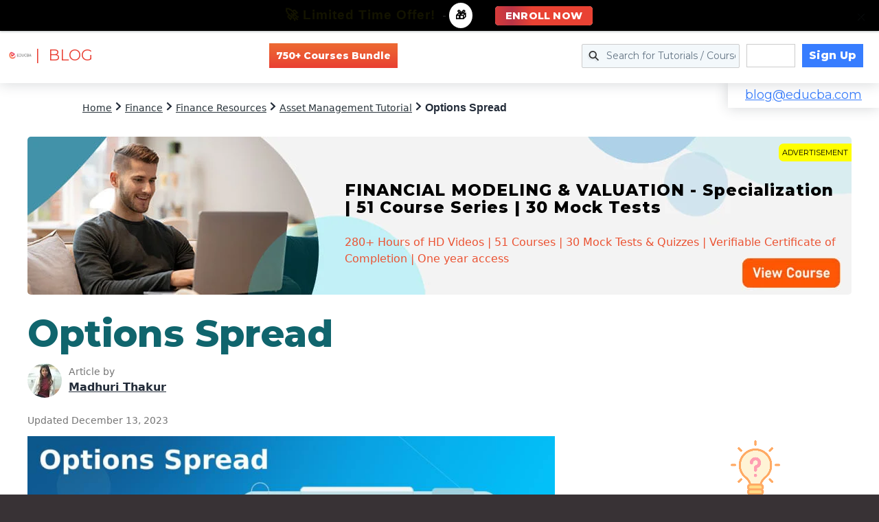

--- FILE ---
content_type: text/html; charset=UTF-8
request_url: https://www.educba.com/options-spread/
body_size: 81582
content:
<!DOCTYPE html>
<html lang="en-US">
<head ><meta charset="UTF-8" /><script>if(navigator.userAgent.match(/MSIE|Internet Explorer/i)||navigator.userAgent.match(/Trident\/7\..*?rv:11/i)){var href=document.location.href;if(!href.match(/[?&]nowprocket/)){if(href.indexOf("?")==-1){if(href.indexOf("#")==-1){document.location.href=href+"?nowprocket=1"}else{document.location.href=href.replace("#","?nowprocket=1#")}}else{if(href.indexOf("#")==-1){document.location.href=href+"&nowprocket=1"}else{document.location.href=href.replace("#","&nowprocket=1#")}}}}</script><script>(()=>{class RocketLazyLoadScripts{constructor(){this.v="2.0.3",this.userEvents=["keydown","keyup","mousedown","mouseup","mousemove","mouseover","mouseenter","mouseout","mouseleave","touchmove","touchstart","touchend","touchcancel","wheel","click","dblclick","input","visibilitychange"],this.attributeEvents=["onblur","onclick","oncontextmenu","ondblclick","onfocus","onmousedown","onmouseenter","onmouseleave","onmousemove","onmouseout","onmouseover","onmouseup","onmousewheel","onscroll","onsubmit"]}async t(){this.i(),this.o(),/iP(ad|hone)/.test(navigator.userAgent)&&this.h(),this.u(),this.l(this),this.m(),this.k(this),this.p(this),this._(),await Promise.all([this.R(),this.L()]),this.lastBreath=Date.now(),this.S(this),this.P(),this.D(),this.O(),this.M(),await this.C(this.delayedScripts.normal),await this.C(this.delayedScripts.defer),await this.C(this.delayedScripts.async),this.F("domReady"),await this.T(),await this.j(),await this.I(),this.F("windowLoad"),await this.A(),window.dispatchEvent(new Event("rocket-allScriptsLoaded")),this.everythingLoaded=!0,this.lastTouchEnd&&await new Promise((t=>setTimeout(t,500-Date.now()+this.lastTouchEnd))),this.H(),this.F("all"),this.U(),this.W()}i(){this.CSPIssue=sessionStorage.getItem("rocketCSPIssue"),document.addEventListener("securitypolicyviolation",(t=>{this.CSPIssue||"script-src-elem"!==t.violatedDirective||"data"!==t.blockedURI||(this.CSPIssue=!0,sessionStorage.setItem("rocketCSPIssue",!0))}),{isRocket:!0})}o(){window.addEventListener("pageshow",(t=>{this.persisted=t.persisted,this.realWindowLoadedFired=!0}),{isRocket:!0}),window.addEventListener("pagehide",(()=>{this.onFirstUserAction=null}),{isRocket:!0})}h(){let t;function e(e){t=e}window.addEventListener("touchstart",e,{isRocket:!0}),window.addEventListener("touchend",(function i(o){Math.abs(o.changedTouches[0].pageX-t.changedTouches[0].pageX)<10&&Math.abs(o.changedTouches[0].pageY-t.changedTouches[0].pageY)<10&&o.timeStamp-t.timeStamp<200&&(o.target.dispatchEvent(new PointerEvent("click",{target:o.target,bubbles:!0,cancelable:!0,detail:1})),event.preventDefault(),window.removeEventListener("touchstart",e,{isRocket:!0}),window.removeEventListener("touchend",i,{isRocket:!0}))}),{isRocket:!0})}q(t){this.userActionTriggered||("mousemove"!==t.type||this.firstMousemoveIgnored?"keyup"===t.type||"mouseover"===t.type||"mouseout"===t.type||(this.userActionTriggered=!0,this.onFirstUserAction&&this.onFirstUserAction()):this.firstMousemoveIgnored=!0),"click"===t.type&&t.preventDefault(),this.savedUserEvents.length>0&&(t.stopPropagation(),t.stopImmediatePropagation()),"touchstart"===this.lastEvent&&"touchend"===t.type&&(this.lastTouchEnd=Date.now()),"click"===t.type&&(this.lastTouchEnd=0),this.lastEvent=t.type,this.savedUserEvents.push(t)}u(){this.savedUserEvents=[],this.userEventHandler=this.q.bind(this),this.userEvents.forEach((t=>window.addEventListener(t,this.userEventHandler,{passive:!1,isRocket:!0})))}U(){this.userEvents.forEach((t=>window.removeEventListener(t,this.userEventHandler,{passive:!1,isRocket:!0}))),this.savedUserEvents.forEach((t=>{t.target.dispatchEvent(new window[t.constructor.name](t.type,t))}))}m(){this.eventsMutationObserver=new MutationObserver((t=>{const e="return false";for(const i of t){if("attributes"===i.type){const t=i.target.getAttribute(i.attributeName);t&&t!==e&&(i.target.setAttribute("data-rocket-"+i.attributeName,t),i.target["rocket"+i.attributeName]=new Function("event",t),i.target.setAttribute(i.attributeName,e))}"childList"===i.type&&i.addedNodes.forEach((t=>{if(t.nodeType===Node.ELEMENT_NODE)for(const i of t.attributes)this.attributeEvents.includes(i.name)&&i.value&&""!==i.value&&(t.setAttribute("data-rocket-"+i.name,i.value),t["rocket"+i.name]=new Function("event",i.value),t.setAttribute(i.name,e))}))}})),this.eventsMutationObserver.observe(document,{subtree:!0,childList:!0,attributeFilter:this.attributeEvents})}H(){this.eventsMutationObserver.disconnect(),this.attributeEvents.forEach((t=>{document.querySelectorAll("[data-rocket-"+t+"]").forEach((e=>{e.setAttribute(t,e.getAttribute("data-rocket-"+t)),e.removeAttribute("data-rocket-"+t)}))}))}k(t){Object.defineProperty(HTMLElement.prototype,"onclick",{get(){return this.rocketonclick||null},set(e){this.rocketonclick=e,this.setAttribute(t.everythingLoaded?"onclick":"data-rocket-onclick","this.rocketonclick(event)")}})}S(t){function e(e,i){let o=e[i];e[i]=null,Object.defineProperty(e,i,{get:()=>o,set(s){t.everythingLoaded?o=s:e["rocket"+i]=o=s}})}e(document,"onreadystatechange"),e(window,"onload"),e(window,"onpageshow");try{Object.defineProperty(document,"readyState",{get:()=>t.rocketReadyState,set(e){t.rocketReadyState=e},configurable:!0}),document.readyState="loading"}catch(t){console.log("WPRocket DJE readyState conflict, bypassing")}}l(t){this.originalAddEventListener=EventTarget.prototype.addEventListener,this.originalRemoveEventListener=EventTarget.prototype.removeEventListener,this.savedEventListeners=[],EventTarget.prototype.addEventListener=function(e,i,o){o&&o.isRocket||!t.B(e,this)&&!t.userEvents.includes(e)||t.B(e,this)&&!t.userActionTriggered||e.startsWith("rocket-")||t.everythingLoaded?t.originalAddEventListener.call(this,e,i,o):t.savedEventListeners.push({target:this,remove:!1,type:e,func:i,options:o})},EventTarget.prototype.removeEventListener=function(e,i,o){o&&o.isRocket||!t.B(e,this)&&!t.userEvents.includes(e)||t.B(e,this)&&!t.userActionTriggered||e.startsWith("rocket-")||t.everythingLoaded?t.originalRemoveEventListener.call(this,e,i,o):t.savedEventListeners.push({target:this,remove:!0,type:e,func:i,options:o})}}F(t){"all"===t&&(EventTarget.prototype.addEventListener=this.originalAddEventListener,EventTarget.prototype.removeEventListener=this.originalRemoveEventListener),this.savedEventListeners=this.savedEventListeners.filter((e=>{let i=e.type,o=e.target||window;return"domReady"===t&&"DOMContentLoaded"!==i&&"readystatechange"!==i||("windowLoad"===t&&"load"!==i&&"readystatechange"!==i&&"pageshow"!==i||(this.B(i,o)&&(i="rocket-"+i),e.remove?o.removeEventListener(i,e.func,e.options):o.addEventListener(i,e.func,e.options),!1))}))}p(t){let e;function i(e){return t.everythingLoaded?e:e.split(" ").map((t=>"load"===t||t.startsWith("load.")?"rocket-jquery-load":t)).join(" ")}function o(o){function s(e){const s=o.fn[e];o.fn[e]=o.fn.init.prototype[e]=function(){return this[0]===window&&t.userActionTriggered&&("string"==typeof arguments[0]||arguments[0]instanceof String?arguments[0]=i(arguments[0]):"object"==typeof arguments[0]&&Object.keys(arguments[0]).forEach((t=>{const e=arguments[0][t];delete arguments[0][t],arguments[0][i(t)]=e}))),s.apply(this,arguments),this}}if(o&&o.fn&&!t.allJQueries.includes(o)){const e={DOMContentLoaded:[],"rocket-DOMContentLoaded":[]};for(const t in e)document.addEventListener(t,(()=>{e[t].forEach((t=>t()))}),{isRocket:!0});o.fn.ready=o.fn.init.prototype.ready=function(i){function s(){parseInt(o.fn.jquery)>2?setTimeout((()=>i.bind(document)(o))):i.bind(document)(o)}return t.realDomReadyFired?!t.userActionTriggered||t.fauxDomReadyFired?s():e["rocket-DOMContentLoaded"].push(s):e.DOMContentLoaded.push(s),o([])},s("on"),s("one"),s("off"),t.allJQueries.push(o)}e=o}t.allJQueries=[],o(window.jQuery),Object.defineProperty(window,"jQuery",{get:()=>e,set(t){o(t)}})}P(){const t=new Map;document.write=document.writeln=function(e){const i=document.currentScript,o=document.createRange(),s=i.parentElement;let n=t.get(i);void 0===n&&(n=i.nextSibling,t.set(i,n));const c=document.createDocumentFragment();o.setStart(c,0),c.appendChild(o.createContextualFragment(e)),s.insertBefore(c,n)}}async R(){return new Promise((t=>{this.userActionTriggered?t():this.onFirstUserAction=t}))}async L(){return new Promise((t=>{document.addEventListener("DOMContentLoaded",(()=>{this.realDomReadyFired=!0,t()}),{isRocket:!0})}))}async I(){return this.realWindowLoadedFired?Promise.resolve():new Promise((t=>{window.addEventListener("load",t,{isRocket:!0})}))}M(){this.pendingScripts=[];this.scriptsMutationObserver=new MutationObserver((t=>{for(const e of t)e.addedNodes.forEach((t=>{"SCRIPT"!==t.tagName||t.noModule||t.isWPRocket||this.pendingScripts.push({script:t,promise:new Promise((e=>{const i=()=>{const i=this.pendingScripts.findIndex((e=>e.script===t));i>=0&&this.pendingScripts.splice(i,1),e()};t.addEventListener("load",i,{isRocket:!0}),t.addEventListener("error",i,{isRocket:!0}),setTimeout(i,1e3)}))})}))})),this.scriptsMutationObserver.observe(document,{childList:!0,subtree:!0})}async j(){await this.J(),this.pendingScripts.length?(await this.pendingScripts[0].promise,await this.j()):this.scriptsMutationObserver.disconnect()}D(){this.delayedScripts={normal:[],async:[],defer:[]},document.querySelectorAll("script[type$=rocketlazyloadscript]").forEach((t=>{t.hasAttribute("data-rocket-src")?t.hasAttribute("async")&&!1!==t.async?this.delayedScripts.async.push(t):t.hasAttribute("defer")&&!1!==t.defer||"module"===t.getAttribute("data-rocket-type")?this.delayedScripts.defer.push(t):this.delayedScripts.normal.push(t):this.delayedScripts.normal.push(t)}))}async _(){await this.L();let t=[];document.querySelectorAll("script[type$=rocketlazyloadscript][data-rocket-src]").forEach((e=>{let i=e.getAttribute("data-rocket-src");if(i&&!i.startsWith("data:")){i.startsWith("//")&&(i=location.protocol+i);try{const o=new URL(i).origin;o!==location.origin&&t.push({src:o,crossOrigin:e.crossOrigin||"module"===e.getAttribute("data-rocket-type")})}catch(t){}}})),t=[...new Map(t.map((t=>[JSON.stringify(t),t]))).values()],this.N(t,"preconnect")}async $(t){if(await this.G(),!0!==t.noModule||!("noModule"in HTMLScriptElement.prototype))return new Promise((e=>{let i;function o(){(i||t).setAttribute("data-rocket-status","executed"),e()}try{if(navigator.userAgent.includes("Firefox/")||""===navigator.vendor||this.CSPIssue)i=document.createElement("script"),[...t.attributes].forEach((t=>{let e=t.nodeName;"type"!==e&&("data-rocket-type"===e&&(e="type"),"data-rocket-src"===e&&(e="src"),i.setAttribute(e,t.nodeValue))})),t.text&&(i.text=t.text),t.nonce&&(i.nonce=t.nonce),i.hasAttribute("src")?(i.addEventListener("load",o,{isRocket:!0}),i.addEventListener("error",(()=>{i.setAttribute("data-rocket-status","failed-network"),e()}),{isRocket:!0}),setTimeout((()=>{i.isConnected||e()}),1)):(i.text=t.text,o()),i.isWPRocket=!0,t.parentNode.replaceChild(i,t);else{const i=t.getAttribute("data-rocket-type"),s=t.getAttribute("data-rocket-src");i?(t.type=i,t.removeAttribute("data-rocket-type")):t.removeAttribute("type"),t.addEventListener("load",o,{isRocket:!0}),t.addEventListener("error",(i=>{this.CSPIssue&&i.target.src.startsWith("data:")?(console.log("WPRocket: CSP fallback activated"),t.removeAttribute("src"),this.$(t).then(e)):(t.setAttribute("data-rocket-status","failed-network"),e())}),{isRocket:!0}),s?(t.fetchPriority="high",t.removeAttribute("data-rocket-src"),t.src=s):t.src="data:text/javascript;base64,"+window.btoa(unescape(encodeURIComponent(t.text)))}}catch(i){t.setAttribute("data-rocket-status","failed-transform"),e()}}));t.setAttribute("data-rocket-status","skipped")}async C(t){const e=t.shift();return e?(e.isConnected&&await this.$(e),this.C(t)):Promise.resolve()}O(){this.N([...this.delayedScripts.normal,...this.delayedScripts.defer,...this.delayedScripts.async],"preload")}N(t,e){this.trash=this.trash||[];let i=!0;var o=document.createDocumentFragment();t.forEach((t=>{const s=t.getAttribute&&t.getAttribute("data-rocket-src")||t.src;if(s&&!s.startsWith("data:")){const n=document.createElement("link");n.href=s,n.rel=e,"preconnect"!==e&&(n.as="script",n.fetchPriority=i?"high":"low"),t.getAttribute&&"module"===t.getAttribute("data-rocket-type")&&(n.crossOrigin=!0),t.crossOrigin&&(n.crossOrigin=t.crossOrigin),t.integrity&&(n.integrity=t.integrity),t.nonce&&(n.nonce=t.nonce),o.appendChild(n),this.trash.push(n),i=!1}})),document.head.appendChild(o)}W(){this.trash.forEach((t=>t.remove()))}async T(){try{document.readyState="interactive"}catch(t){}this.fauxDomReadyFired=!0;try{await this.G(),document.dispatchEvent(new Event("rocket-readystatechange")),await this.G(),document.rocketonreadystatechange&&document.rocketonreadystatechange(),await this.G(),document.dispatchEvent(new Event("rocket-DOMContentLoaded")),await this.G(),window.dispatchEvent(new Event("rocket-DOMContentLoaded"))}catch(t){console.error(t)}}async A(){try{document.readyState="complete"}catch(t){}try{await this.G(),document.dispatchEvent(new Event("rocket-readystatechange")),await this.G(),document.rocketonreadystatechange&&document.rocketonreadystatechange(),await this.G(),window.dispatchEvent(new Event("rocket-load")),await this.G(),window.rocketonload&&window.rocketonload(),await this.G(),this.allJQueries.forEach((t=>t(window).trigger("rocket-jquery-load"))),await this.G();const t=new Event("rocket-pageshow");t.persisted=this.persisted,window.dispatchEvent(t),await this.G(),window.rocketonpageshow&&window.rocketonpageshow({persisted:this.persisted})}catch(t){console.error(t)}}async G(){Date.now()-this.lastBreath>45&&(await this.J(),this.lastBreath=Date.now())}async J(){return document.hidden?new Promise((t=>setTimeout(t))):new Promise((t=>requestAnimationFrame(t)))}B(t,e){return e===document&&"readystatechange"===t||(e===document&&"DOMContentLoaded"===t||(e===window&&"DOMContentLoaded"===t||(e===window&&"load"===t||e===window&&"pageshow"===t)))}static run(){(new RocketLazyLoadScripts).t()}}RocketLazyLoadScripts.run()})();</script>

<meta name="viewport" content="width=device-width, initial-scale=1" />
<meta name='robots' content='index, follow, max-image-preview:large, max-snippet:-1, max-video-preview:-1' />
	<style>img:is([sizes="auto" i], [sizes^="auto," i]) { contain-intrinsic-size: 3000px 1500px }</style>
	
	<!-- This site is optimized with the Yoast SEO Premium plugin v24.9 (Yoast SEO v24.9) - https://yoast.com/wordpress/plugins/seo/ -->
	<title>Options Spread | Complete Guide on Options Spread in detail</title>
<link rel="preload" as="font" href="https://cdn.educba.com/academy/wp-content/plugins/icon-widget/assets/fonts/line-awesome.woff2" crossorigin>
<link rel="preload" as="font" href="https://cdn.educba.com/academy/wp-content/themes/business-pro-theme/assets/fonts/JTURjIg1_i6t8kCHKm45_bZF3gnD_g.woff2" crossorigin>
<link rel="preload" as="font" href="https://cdn.educba.com/academy/wp-content/themes/business-pro-theme/assets/fonts/JTUSjIg1_i6t8kCHKm459Wlhyw.woff2" crossorigin>
<link rel="preload" as="font" href="https://cdn.educba.com/academy/wp-content/themes/business-pro-theme/assets/fonts/pe03MImSLYBIv1o4X1M8cc8GBs5tU1E.woff2" crossorigin>
<link rel="preload" as="font" href="https://cdn.educba.com/academy/wp-content/themes/business-pro-theme/assets/fonts/pe0qMImSLYBIv1o4X1M8cce9I9s.woff2" crossorigin>
<link rel="preload" as="font" href="https://cdn.educba.com/academy/wp-content/themes/business-pro-theme/assets/fonts/5aU69_a8oxmIdGl4BA.woff2" crossorigin>
<link rel="preload" as="font" href="https://cdn.educba.com/academy/wp-content/themes/business-pro-theme/assets/fonts/5aU69_a8oxmIdGd4BCOz.woff2" crossorigin>
<link rel="preload" as="font" href="https://cdn.educba.com/academy/wp-content/plugins/social-warfare/assets/fonts/sw-icon-font.woff" crossorigin><style id="rocket-critical-css">.fa{display:inline-block}@font-face{font-display:swap;font-family:FontAwesome;src:url(https://www.educba.com/academy/wp-content/plugins/icon-widget/assets/fonts/line-awesome.eot?v=1.1.);src:url(https://www.educba.com/academy/wp-content/plugins/icon-widget/assets/fonts/line-awesome.eot??v=1.1.#iefix) format("embedded-opentype"),url(https://www.educba.com/academy/wp-content/plugins/icon-widget/assets/fonts/line-awesome.woff2?v=1.1.) format("woff2"),url(https://www.educba.com/academy/wp-content/plugins/icon-widget/assets/fonts/line-awesome.woff?v=1.1.) format("woff"),url(https://www.educba.com/academy/wp-content/plugins/icon-widget/assets/fonts/line-awesome.ttf?v=1.1.) format("truetype"),url(https://www.educba.com/academy/wp-content/plugins/icon-widget/assets/fonts/line-awesome.svg?v=1.1.#fa) format("svg");font-weight:400;font-style:normal}@media screen and (-webkit-min-device-pixel-ratio:0){@font-face{font-display:swap;font-family:FontAwesome;src:url(https://www.educba.com/academy/wp-content/plugins/icon-widget/assets/fonts/line-awesome.svg?v=1.1.#fa) format("svg")}}.fa{font:normal normal normal 14px/1 FontAwesome;font-size:inherit;text-decoration:inherit;text-rendering:optimizeLegibility;text-transform:none;-moz-osx-font-smoothing:grayscale;-webkit-font-smoothing:antialiased;font-smoothing:antialiased}.fa-chevron-right:before{content:"\f186"}.fa-search:before{content:"\f2eb"}.fa-times:before{content:"\f342"}.fa-warning:before{content:"\f376"}input[type='submit']{background-color:#ea4b32!important}h1,h2,b,strong{font-weight:600!important}input[type='submit']{background-color:#ea4b32!important}h1,h2,b,strong{font-weight:600!important}input[type='submit']{background-color:#ea4b32!important}h1,h2,b,strong{font-weight:600!important}input[type='submit']{background-color:#ea4b32!important}h1,h2,b,strong{font-weight:600!important}input[type='submit']{background-color:#ea4b32!important}h1,h2,b,strong{font-weight:600!important}input[type='submit']{background-color:#ea4b32!important}h1,h2,b,strong{font-weight:600!important}input[type='submit']{background-color:#ea4b32!important}h1,h2,b,strong{font-weight:600!important}input[type='submit']{background-color:#ea4b32!important}h1,h2,b,strong{font-weight:600!important}input[type='submit']{background-color:#ea4b32!important}h1,h2,b,strong{font-weight:600!important}input[type='submit']{background-color:#ea4b32!important}h1,h2,b,strong{font-weight:600!important}input[type='submit']{background-color:#ea4b32!important}h1,h2,b,strong{font-weight:600!important}input[type='submit']{background-color:#ea4b32!important}h1,h2,b,strong{font-weight:600!important}#mega-menu-wrap-miscellaneous,#mega-menu-wrap-miscellaneous #mega-menu-miscellaneous,#mega-menu-wrap-miscellaneous #mega-menu-miscellaneous ul.mega-sub-menu,#mega-menu-wrap-miscellaneous #mega-menu-miscellaneous li.mega-menu-item,#mega-menu-wrap-miscellaneous #mega-menu-miscellaneous a.mega-menu-link{border-radius:0;box-shadow:none;background:none;border:0;bottom:auto;box-sizing:border-box;clip:auto;color:#666;display:block;float:none;font-family:Montserrat;font-size:14px;height:auto;left:auto;line-height:1.7;list-style-type:none;margin:0;min-height:auto;max-height:none;min-width:auto;max-width:none;opacity:1;outline:none;overflow:visible;padding:0;position:relative;right:auto;text-align:left;text-decoration:none;text-indent:0;text-transform:none;transform:none;top:auto;vertical-align:baseline;visibility:inherit;width:auto;word-wrap:break-word;white-space:normal}#mega-menu-wrap-miscellaneous:before,#mega-menu-wrap-miscellaneous #mega-menu-miscellaneous:before,#mega-menu-wrap-miscellaneous #mega-menu-miscellaneous ul.mega-sub-menu:before,#mega-menu-wrap-miscellaneous #mega-menu-miscellaneous li.mega-menu-item:before,#mega-menu-wrap-miscellaneous #mega-menu-miscellaneous a.mega-menu-link:before,#mega-menu-wrap-miscellaneous:after,#mega-menu-wrap-miscellaneous #mega-menu-miscellaneous:after,#mega-menu-wrap-miscellaneous #mega-menu-miscellaneous ul.mega-sub-menu:after,#mega-menu-wrap-miscellaneous #mega-menu-miscellaneous li.mega-menu-item:after,#mega-menu-wrap-miscellaneous #mega-menu-miscellaneous a.mega-menu-link:after{display:none}#mega-menu-wrap-miscellaneous{border-radius:0}@media only screen and (min-width:601px){#mega-menu-wrap-miscellaneous{background:rgba(34,34,34,0)}}#mega-menu-wrap-miscellaneous #mega-menu-miscellaneous{text-align:left;padding:10px 0px 10px 0px}#mega-menu-wrap-miscellaneous #mega-menu-miscellaneous a.mega-menu-link{display:inline}#mega-menu-wrap-miscellaneous #mega-menu-miscellaneous input{max-width:100%}#mega-menu-wrap-miscellaneous #mega-menu-miscellaneous li.mega-menu-item>ul.mega-sub-menu{display:block;visibility:hidden;opacity:1}@media only screen and (max-width:600px){#mega-menu-wrap-miscellaneous #mega-menu-miscellaneous li.mega-menu-item>ul.mega-sub-menu{display:none;visibility:visible;opacity:1}}@media only screen and (min-width:601px){#mega-menu-wrap-miscellaneous #mega-menu-miscellaneous[data-effect="fade_up"] li.mega-menu-item.mega-menu-flyout ul.mega-sub-menu{opacity:0;transform:translate(0,10px)}}#mega-menu-wrap-miscellaneous #mega-menu-miscellaneous li.mega-menu-item a.mega-menu-link:before{display:inline-block;font:inherit;font-family:dashicons;position:static;margin:0 6px 0 0px;vertical-align:top;-webkit-font-smoothing:antialiased;-moz-osx-font-smoothing:grayscale;color:inherit;background:transparent;height:auto;width:auto;top:auto}#mega-menu-wrap-miscellaneous #mega-menu-miscellaneous>li.mega-menu-item{margin:0 10px 0 0;display:inline-block;height:auto;vertical-align:middle}#mega-menu-wrap-miscellaneous #mega-menu-miscellaneous>li.mega-menu-item>a.mega-menu-link{line-height:60px;height:60px;padding:0px 10px 0px 10px;vertical-align:baseline;width:auto;display:block;color:#fff;text-transform:none;text-decoration:none;text-align:left;background:rgba(0,0,0,0);border:0;border-radius:0;font-family:Montserrat;font-size:14px;font-weight:normal;outline:none}@media only screen and (max-width:600px){#mega-menu-wrap-miscellaneous #mega-menu-miscellaneous>li.mega-menu-item{display:list-item;margin:0;clear:both;border:0}#mega-menu-wrap-miscellaneous #mega-menu-miscellaneous>li.mega-menu-item>a.mega-menu-link{border-radius:0;border:0;margin:0;line-height:40px;height:40px;padding:0 10px;background:transparent;text-align:left;color:#fff;font-size:14px}}#mega-menu-wrap-miscellaneous #mega-menu-miscellaneous>li.mega-menu-flyout ul.mega-sub-menu{z-index:999;position:absolute;width:250px;max-width:none;padding:0px 0px 0px 0px;border:0;background:#f1f1f1;border-radius:0}@media only screen and (max-width:600px){#mega-menu-wrap-miscellaneous #mega-menu-miscellaneous>li.mega-menu-flyout ul.mega-sub-menu{float:left;position:static;width:100%;padding:0;border:0;border-radius:0}}@media only screen and (max-width:600px){#mega-menu-wrap-miscellaneous #mega-menu-miscellaneous>li.mega-menu-flyout ul.mega-sub-menu li.mega-menu-item{clear:both}}#mega-menu-wrap-miscellaneous #mega-menu-miscellaneous>li.mega-menu-flyout ul.mega-sub-menu li.mega-menu-item a.mega-menu-link{display:block;background:#f1f1f1;color:#666;font-family:inherit;font-size:14px;font-weight:normal;padding:0px 10px 0px 10px;line-height:35px;text-decoration:none;text-transform:none;vertical-align:baseline}#mega-menu-wrap-miscellaneous #mega-menu-miscellaneous>li.mega-menu-flyout ul.mega-sub-menu li.mega-menu-item:first-child>a.mega-menu-link{border-top-left-radius:0px;border-top-right-radius:0px}@media only screen and (max-width:600px){#mega-menu-wrap-miscellaneous #mega-menu-miscellaneous>li.mega-menu-flyout ul.mega-sub-menu li.mega-menu-item:first-child>a.mega-menu-link{border-top-left-radius:0;border-top-right-radius:0}}#mega-menu-wrap-miscellaneous #mega-menu-miscellaneous>li.mega-menu-flyout ul.mega-sub-menu li.mega-menu-item:last-child>a.mega-menu-link{border-bottom-right-radius:0px;border-bottom-left-radius:0px}@media only screen and (max-width:600px){#mega-menu-wrap-miscellaneous #mega-menu-miscellaneous>li.mega-menu-flyout ul.mega-sub-menu li.mega-menu-item:last-child>a.mega-menu-link{border-bottom-right-radius:0;border-bottom-left-radius:0}}#mega-menu-wrap-miscellaneous #mega-menu-miscellaneous li.mega-menu-item-has-children>a.mega-menu-link>span.mega-indicator{display:inline-block;width:auto;background:transparent;position:relative;left:auto;min-width:auto;font-size:inherit;padding:0;margin:0 0 0 6px;height:auto;line-height:inherit;color:inherit}#mega-menu-wrap-miscellaneous #mega-menu-miscellaneous li.mega-menu-item-has-children>a.mega-menu-link>span.mega-indicator:after{content:'\f347';font-family:dashicons;font-weight:normal;display:inline-block;margin:0;vertical-align:top;-webkit-font-smoothing:antialiased;-moz-osx-font-smoothing:grayscale;transform:rotate(0);color:inherit;position:relative;background:transparent;height:auto;width:auto;right:auto;line-height:inherit}@media only screen and (max-width:600px){#mega-menu-wrap-miscellaneous #mega-menu-miscellaneous li.mega-menu-item-has-children>a.mega-menu-link>span.mega-indicator{float:right}}@media only screen and (max-width:600px){#mega-menu-wrap-miscellaneous:after{content:"";display:table;clear:both}}#mega-menu-wrap-miscellaneous .mega-menu-toggle{display:none;z-index:1;background:#222;border-radius:2px 2px 2px 2px;line-height:40px;height:40px;text-align:left;outline:none;white-space:nowrap}@media only screen and (max-width:600px){#mega-menu-wrap-miscellaneous .mega-menu-toggle{display:none}}#mega-menu-wrap-miscellaneous .mega-menu-toggle .mega-toggle-blocks-left,#mega-menu-wrap-miscellaneous .mega-menu-toggle .mega-toggle-blocks-center,#mega-menu-wrap-miscellaneous .mega-menu-toggle .mega-toggle-blocks-right{display:-webkit-box;display:-ms-flexbox;display:-webkit-flex;display:flex;-ms-flex-preferred-size:33.33%;-webkit-flex-basis:33.33%;flex-basis:33.33%}#mega-menu-wrap-miscellaneous .mega-menu-toggle .mega-toggle-blocks-left{-webkit-box-flex:1;-ms-flex:1;-webkit-flex:1;flex:1;-webkit-box-pack:start;-ms-flex-pack:start;-webkit-justify-content:flex-start;justify-content:flex-start}#mega-menu-wrap-miscellaneous .mega-menu-toggle .mega-toggle-blocks-center{-webkit-box-pack:center;-ms-flex-pack:center;-webkit-justify-content:center;justify-content:center}#mega-menu-wrap-miscellaneous .mega-menu-toggle .mega-toggle-blocks-right{-webkit-box-flex:1;-ms-flex:1;-webkit-flex:1;flex:1;-webkit-box-pack:end;-ms-flex-pack:end;-webkit-justify-content:flex-end;justify-content:flex-end}#mega-menu-wrap-miscellaneous .mega-menu-toggle .mega-toggle-blocks-right .mega-toggle-block{margin-right:6px}#mega-menu-wrap-miscellaneous .mega-menu-toggle .mega-toggle-blocks-right .mega-toggle-block:only-child{margin-left:6px}#mega-menu-wrap-miscellaneous .mega-menu-toggle .mega-toggle-block{display:-webkit-box;display:-ms-flexbox;display:-webkit-flex;display:flex;height:100%;outline:0;-webkit-align-self:center;-ms-flex-item-align:center;align-self:center;-ms-flex-negative:0;-webkit-flex-shrink:0;flex-shrink:0}@media only screen and (max-width:600px){#mega-menu-wrap-miscellaneous .mega-menu-toggle+#mega-menu-miscellaneous{background:rgba(34,34,34,0);padding:0px 0px 0px 0px;display:block}}#mega-menu-wrap-miscellaneous .mega-menu-toggle .mega-toggle-block-1:after{content:'\f333';font-family:'dashicons';font-size:24px;color:#ddd;margin:0 0 0 5px}#mega-menu-wrap-miscellaneous .mega-menu-toggle .mega-toggle-block-1 .mega-toggle-label{color:#ddd;font-size:14px}#mega-menu-wrap-miscellaneous .mega-menu-toggle .mega-toggle-block-1 .mega-toggle-label .mega-toggle-label-open{display:none}#mega-menu-wrap-miscellaneous .mega-menu-toggle .mega-toggle-block-1 .mega-toggle-label .mega-toggle-label-closed{display:inline}#mega-menu-wrap-miscellaneous #mega-menu-miscellaneous li#mega-menu-item-694467>a.mega-menu-link{font-weight:bold;border-color:#ccc;border-style:solid;border-top-width:1px;border-right-width:1px;border-bottom-width:1px;border-left-width:1px;line-height:34px;height:34px}#mega-menu-wrap-miscellaneous #mega-menu-miscellaneous li#mega-menu-item-694474>a.mega-menu-link{background:#377dff;color:#fff;font-weight:bold;line-height:34px;height:34px}#mega-menu-wrap-miscellaneous #mega-menu-miscellaneous li#mega-menu-item-650391{border-left:0;-webkit-box-shadow:none;-moz-box-shadow:none;box-shadow:none}@media only screen and (min-width:601px){#mega-menu-wrap-miscellaneous #mega-menu-miscellaneous li#mega-menu-item-650391{line-height:60px}}#mega-menu-wrap-miscellaneous #mega-menu-miscellaneous li#mega-menu-item-650391 .mega-search-wrap{position:relative;width:35px;height:35px;vertical-align:middle;display:inline-block;z-index:99999;margin-top:0px}@media only screen and (min-width:601px){#mega-menu-wrap-miscellaneous #mega-menu-miscellaneous li#mega-menu-item-650391 .mega-search-wrap.mega-static{width:230px}}@media only screen and (max-width:600px){#mega-menu-wrap-miscellaneous #mega-menu-miscellaneous li#mega-menu-item-650391 .mega-search-wrap{width:100%;margin:5px 0}}#mega-menu-wrap-miscellaneous #mega-menu-miscellaneous li#mega-menu-item-650391 .mega-search{line-height:35px;margin:0}@media only screen and (max-width:600px){#mega-menu-wrap-miscellaneous #mega-menu-miscellaneous li#mega-menu-item-650391 .mega-search{padding:0 5px}}#mega-menu-wrap-miscellaneous #mega-menu-miscellaneous li#mega-menu-item-650391 .mega-search.mega-search-open input[type=text]{background-color:#fff}#mega-menu-wrap-miscellaneous #mega-menu-miscellaneous li#mega-menu-item-650391 .mega-search.mega-search-open .search-icon:before{color:#333}#mega-menu-wrap-miscellaneous #mega-menu-miscellaneous li#mega-menu-item-650391 .mega-search input[type=text]{color:#333;background-color:rgba(0,0,0,0);width:230px;margin:0;min-height:0;padding:0 35px 0 5px;height:35px;border:0;line-height:35px;box-sizing:border-box;border-radius:2px;vertical-align:top}@media only screen and (max-width:600px){#mega-menu-wrap-miscellaneous #mega-menu-miscellaneous li#mega-menu-item-650391 .mega-search input[type=text]{width:100%;background-color:#fff}}#mega-menu-wrap-miscellaneous #mega-menu-miscellaneous li#mega-menu-item-650391 .mega-search input[type=submit]{display:none}#mega-menu-wrap-miscellaneous #mega-menu-miscellaneous li#mega-menu-item-650391 .mega-search .search-icon{right:0;position:absolute;width:35px;height:35px;text-align:center}@media only screen and (max-width:600px){#mega-menu-wrap-miscellaneous #mega-menu-miscellaneous li#mega-menu-item-650391 .mega-search .search-icon{right:5px}}#mega-menu-wrap-miscellaneous #mega-menu-miscellaneous li#mega-menu-item-650391 .mega-search .search-icon:before{color:#fff;height:35px;width:35px;vertical-align:middle;line-height:35px}@media only screen and (max-width:600px){#mega-menu-wrap-miscellaneous #mega-menu-miscellaneous li#mega-menu-item-650391 .mega-search .search-icon:before{color:#333}}#mega-menu-wrap-miscellaneous{clear:both}input[type='submit']{background-color:#ea4b32!important}h1,h2,b,strong{font-weight:600!important}#mega-menu-wrap-miscellaneous #mega-menu-miscellaneous li.mega-menu-item-has-children>a.mega-menu-link:after,#mega-menu-wrap-miscellaneous #mega-menu-miscellaneous li.mega-menu-item-has-children>a.mega-menu-link span.mega-indicator:after{font-family:fontawesome;content:"\f110"}@media only screen and (max-width:600px){#mega-menu-wrap-miscellaneous #mega-menu-miscellaneous li.mega-menu-item-has-children>a.mega-menu-link span.mega-indicator:after{content:"\f110"}#mega-menu-wrap-miscellaneous #mega-menu-miscellaneous li.mega-menu-item .mega-search input[type=text]{width:85%!important;background-color:#fff}}.pum-container,.pum-content,.pum-content+.pum-close,.pum-overlay{background:0 0;border:none;bottom:auto;clear:none;float:none;font-family:inherit;font-size:medium;font-style:normal;font-weight:400;height:auto;left:auto;letter-spacing:normal;line-height:normal;max-height:none;max-width:none;min-height:0;min-width:0;overflow:visible;position:static;right:auto;text-align:left;text-decoration:none;text-indent:0;text-transform:none;top:auto;visibility:visible;white-space:normal;width:auto;z-index:auto}.pum-content{position:relative;z-index:1}.pum-overlay{position:fixed}.pum-overlay{height:100%;width:100%;top:0;left:0;right:0;bottom:0;z-index:1999999999;overflow:initial;display:none}.pum-overlay,.pum-overlay *,.pum-overlay :after,.pum-overlay :before,.pum-overlay:after,.pum-overlay:before{box-sizing:border-box}.pum-container{top:100px;position:absolute;margin-bottom:3em;z-index:1999999999}.pum-container.pum-responsive{left:50%;margin-left:-47.5%;width:95%;height:auto;overflow:visible}.pum-container.pum-responsive img{max-width:100%;height:auto}@media only screen and (min-width:1024px){.pum-container.pum-responsive.pum-responsive-small{margin-left:-20%;width:40%}.pum-container.pum-responsive.pum-responsive-medium{margin-left:-30%;width:60%}.pum-container.pum-responsive.pum-position-fixed{position:fixed}}@media only screen and (max-width:1024px){.pum-container.pum-responsive.pum-position-fixed{position:absolute}}.pum-container .pum-content>:last-child{margin-bottom:0}.pum-container .pum-content>:first-child{margin-top:0}.pum-container .pum-content+.pum-close{text-decoration:none;text-align:center;line-height:1;position:absolute;min-width:1em;z-index:2;background-color:transparent}.pum-overlay.pum-overlay-disabled{visibility:hidden}.pum-overlay.pum-overlay-disabled::-webkit-scrollbar{display:block}.pum-overlay.pum-overlay-disabled .pum-container{visibility:visible}html{line-height:1.15;-ms-text-size-adjust:100%;-webkit-text-size-adjust:100%}body{margin:0}article,aside,header,nav,section{display:block}h1{font-size:2em;margin:0.67em 0}main{display:block}a{background-color:transparent;-webkit-text-decoration-skip:objects}b,strong{font-weight:inherit}b,strong{font-weight:bolder}small{font-size:80%}img{border-style:none}svg:not(:root){overflow:hidden}button,input{font-family:'Hind',Helvetica,Arial,sans-serif;font-size:100%;line-height:1.15;margin:0}button,input{overflow:visible}button{text-transform:none}button,html [type='button'],[type='submit']{-webkit-appearance:button}button::-moz-focus-inner,[type='button']::-moz-focus-inner,[type='submit']::-moz-focus-inner{border-style:none;padding:0}button:-moz-focusring,[type='button']:-moz-focusring,[type='submit']:-moz-focusring{outline:1px dotted ButtonText;outline:0.1rem dotted ButtonText}[type='checkbox'],[type='radio']{-moz-box-sizing:border-box;box-sizing:border-box;padding:0}::-webkit-file-upload-button{-webkit-appearance:button;font:inherit}html{-moz-box-sizing:border-box;box-sizing:border-box}*,*:before,*:after{-moz-box-sizing:inherit;box-sizing:inherit}.author-box,.entry,.entry-content,.nav-primary,.site-container,.site-header,.site-inner,.sidebar .widget,.wrap{clear:both}.author-box:before,.author-box:after,.entry:before,.entry:after,.entry-content:before,.entry-content:after,.nav-primary:before,.nav-primary:after,.site-container:before,.site-container:after,.site-header:before,.site-header:after,.site-inner:before,.site-inner:after,.sidebar .widget:before,.sidebar .widget:after,.wrap:before,.wrap:after{clear:both;display:block;content:''}html{font-size:62.5%;max-width:100vw;overflow-x:hidden;background-color:#232c39}body{background-color:#ffffff;color:#232c39;font-family:'Hind',Helvetica,Arial,sans-serif;font-size:18px;font-size:1.8rem;font-weight:400;line-height:1.5;-webkit-font-smoothing:antialiased;-moz-osx-font-smoothing:grayscale;text-rendering:optimizeLegibility;margin:0;max-width:100vw;overflow-x:hidden}body>div{font-size:18px;font-size:1.8rem}p{margin:0 0 1.382em;padding:0}a{color:#232c39;word-wrap:break-word}ul{margin:0;padding:0}li{list-style-type:none}b,strong{font-weight:500}i{font-style:italic}h1,h2{font-family:'Montserrat',Helvetica,Arial,sans-serif;font-weight:500;line-height:1.2;margin:0 0 0.382em}h1{font-size:1.8em}h2{font-size:1.4em}input{background-color:#ffffff;border:2px solid #f0f1f2;border-radius:4px;padding:0.5em 1em;width:100%;line-height:2;font-size:18px;font-size:1.8rem}:focus{outline:2px solid #f0f1f2}input[type='checkbox'],input[type='radio']{width:auto}::-moz-placeholder{color:#647585;opacity:1}::-webkit-input-placeholder{color:#647585}button,input[type='submit']{background-color:#232c39;border:0;border-radius:4px;color:#ffffff;font-family:'Montserrat',Helvetica,Arial,sans-serif;font-size:15px;font-size:1.5rem;font-weight:600;padding:1.2em 2.2em;text-decoration:none;display:inline-block;width:auto;height:auto;line-height:1;box-shadow:inset 0 0 0 9rem rgba(255,255,255,0),0 1rem 1rem -1rem rgba(35,44,57,0.1)}button+button{margin-top:1em;clear:both}iframe,img{max-width:100%;display:block}img{height:auto}table{background-color:#ffffff;border:2px solid #d2d2d2;border-collapse:collapse;border-spacing:0;line-height:1;margin-bottom:40px;margin-bottom:4rem;width:100%}tbody{border-bottom:2px solid #d2d2d2}td{text-align:left;padding:0.618em;border-top:2px solid #d2d2d2;border-right:2px solid #d2d2d2}.screen-reader-text,.wp-custom-logo .site-title{position:absolute!important;clip:rect(0,0,0,0);height:1px;height:0.1rem;width:1px;width:0.1rem;border:0;overflow:hidden}.site-inner{background-color:#ffffff}.wrap{margin:0 auto;padding-left:5%;padding-right:5%}.wrap .wrap{max-width:100%;width:auto;padding:0}.content-sidebar-wrap{max-width:1280px;margin:0 auto;clear:both;padding:10vw 5vw;word-wrap:break-word;display:-webkit-box;display:-webkit-flex;display:-ms-flexbox;display:flex;-webkit-flex-wrap:wrap;-ms-flex-wrap:wrap;flex-wrap:wrap;-webkit-box-orient:vertical;-webkit-box-direction:normal;-webkit-flex-direction:column;-ms-flex-direction:column;flex-direction:column}.avatar{border-radius:50%;margin-right:20px;margin-right:2rem;float:left}.breadcrumb{padding:0;font-size:14px;font-size:1.6rem;width:100%;margin-bottom:30px;margin-bottom:3rem}.breadcrumb a{text-decoration:underline}.author-box{margin-bottom:5%}.author-box{margin-top:5%}img.alignnone,.alignnone{margin-bottom:1em}.site-header{position:absolute;width:100%;z-index:100}.has-fixed-header .site-header{position:fixed}.site-header>.wrap{display:-webkit-box;display:-webkit-flex;display:-ms-flexbox;display:flex;-webkit-box-align:center;-webkit-align-items:center;-ms-flex-align:center;align-items:center;-webkit-box-pack:justify;-webkit-justify-content:space-between;-ms-flex-pack:justify;justify-content:space-between;-webkit-flex-wrap:wrap;-ms-flex-wrap:wrap;flex-wrap:wrap}.title-area{margin:0 auto 0 0;position:relative;height:100%;display:block;-webkit-box-flex:1;-webkit-flex:1;-ms-flex:1;flex:1;padding:20px 0;padding:2rem 0;max-width:150px;max-width:15rem}.wp-custom-logo .title-area{padding:10px 0;padding:1rem 0}.site-title{font-size:17px;font-size:1.7rem;font-family:'Montserrat',Helvetica,Arial,sans-serif;font-weight:600;line-height:1;margin-bottom:0;white-space:nowrap}.site-title a{color:#ffffff;text-decoration:none}.custom-logo-link{display:block}.nav-primary{width:100vw;margin:auto;padding:5vw;background-color:rgba(35,44,57,0.98);border-top:2px solid #f0f1f2;border-bottom:2px solid #f0f1f2;position:fixed;overflow:auto;overflow-x:visible;-webkit-overflow-scrolling:touch;left:5vw;top:-10px;top:-1rem;left:-10px;left:-1rem;right:-10px;right:-1rem;bottom:-10px;bottom:-1rem;display:none}.nav-primary .wrap{height:100%}.menu-toggle{padding:27px 0;padding:2.7rem 0;background-color:transparent;display:block;position:absolute;right:5vw;top:0;line-height:1;color:transparent;letter-spacing:-0.5em;z-index:999}.menu-toggle span{display:block;float:right;position:relative;height:2px;height:0.2rem;background:#ffffff;width:25px;width:2.5rem;margin-left:0.236em;margin-top:7px;margin-top:0.7rem;border-radius:4px}.menu-toggle span::before,.menu-toggle span::after{position:absolute;display:block;left:0;width:100%;height:2px;height:0.2rem;background-color:#ffffff;border-radius:4px;content:' '}.menu-toggle span::before{top:-7px;top:-0.7rem}.menu-toggle span::after{bottom:-7px;bottom:-0.7rem}.entry{background-color:#ffffff}.single .entry{background-color:transparent}.entry-content{clear:both}.entry-content:before,.entry-content:after{clear:both;display:block;content:''}.entry-content p{color:#647585}.entry-content>*:last-child{margin-bottom:0}.sidebar-primary{-webkit-box-ordinal-group:4;-webkit-order:3;-ms-flex-order:3;order:3}.widget{margin-bottom:10vw;word-wrap:break-word}.sidebar .widget{margin-bottom:5vw;font-size:16px;font-size:1.6rem}.fa{text-shadow:0.1em 0.1em 0 rgba(100,117,133,0.1)}@media (min-width:512px){button+button{margin-top:0;clear:none}}@media (min-width:768px){body{font-size:2rem}body>div{font-size:2rem}h1{font-size:2.6em}h2{font-size:1.5em}.wrap{width:90%;max-width:1280px;padding:0}.content-sidebar-wrap{width:90%;max-width:1280px;padding:6rem 0}.three-sixths,.five-sixths{float:left;margin-left:2.5641%}.three-sixths{width:48.71795%}.five-sixths{width:82.90598%}.author-box{margin-bottom:4rem}.author-box{margin-top:4rem}.sidebar .widget{margin-bottom:4rem}}@media (min-width:896px){.content-sidebar-wrap{padding:8rem 0;-webkit-box-orient:horizontal;-webkit-box-direction:normal;-webkit-flex-direction:row;-ms-flex-direction:row;flex-direction:row;-webkit-box-pack:justify;-webkit-justify-content:space-between;-ms-flex-pack:justify;justify-content:space-between}.content-sidebar-wrap:before,.content-sidebar-wrap:after{position:absolute}.content{width:768px;margin-left:auto;margin-right:auto}.sidebar-primary{width:25%}.content-sidebar .content{width:-webkit-calc(75% - 4rem);width:calc(75% - 4rem);margin-left:0;margin-right:0}.site-header>.wrap{padding:1rem 0;-webkit-flex-wrap:nowrap;-ms-flex-wrap:nowrap;flex-wrap:nowrap;position:relative}.nav-primary{background-color:transparent;border:none;position:relative;top:auto;left:auto;right:auto;bottom:auto;width:auto;display:block;margin:0;padding:0;overflow:visible;-webkit-overflow-scrolling:initial}.menu-toggle{display:none}.sidebar-primary{-webkit-box-ordinal-group:3;-webkit-order:2;-ms-flex-order:2;order:2}.widget{margin-bottom:0}}@media (min-width:1152px){.wp-custom-logo .title-area{padding:0}}@media screen\0{.nav-primary{margin:0 0 0 auto}}.countdownHolder{letter-spacing:-3px;display:inline-block;line-height:normal;vertical-align:middle;margin-top:-3px;padding:0 10px 0 0}.countdownHolder>span{float:left}.crossline{height:1px;background:#444;width:100%;top:50%;left:0;position:absolute;z-index:2}.position{display:inline-block;height:20px;overflow:hidden;position:relative;width:12px}.digit{position:absolute;display:block;color:#fff;font-size:16px;font-weight:600;top:50%!important;margin-top:-9px;left:2px}.countDays,.countHours,.countMinutes,.countSeconds{box-shadow:1px 1px 1px rgba(4,4,4,0.35);background-image:linear-gradient(bottom,#3A3A3A 50%,#444444 50%);background-image:-o-linear-gradient(bottom,#3A3A3A 50%,#444444 50%);background-image:-moz-linear-gradient(bottom,#3A3A3A 50%,#444444 50%);background-image:-webkit-linear-gradient(bottom,#3A3A3A 50%,#444444 50%);background-image:-ms-linear-gradient(bottom,#3A3A3A 50%,#444444 50%);background-image:-webkit-gradient(linear,left bottom,left top,color-stop(0.5,#3A3A3A),color-stop(0.5,#444444));position:relative;padding:0 2px}.countDiv{display:inline-block;width:16px;height:1.6em;position:relative}.countDays+span:after,.countHours+span:after,.countMinutes+span:after,.countSeconds:after{position:absolute;font-size:10px;color:#ffffff;line-height:24px;left:5px}.countDays+span:after{content:'D'}.countHours+span:after{content:'H'}.countMinutes+span:after{content:'M'}.countSeconds:after{content:'S';left:auto;right:-7px}</style><link rel="preload" data-rocket-preload as="image" href="https://cdn.educba.com/academy/wp-content/uploads/2020/12/Options-Spread.jpg" imagesrcset="https://cdn.educba.com/academy/wp-content/uploads/2020/12/Options-Spread.jpg 900w, https://cdn.educba.com/academy/wp-content/uploads/2020/12/Options-Spread-300x167.jpg 300w, https://cdn.educba.com/academy/wp-content/uploads/2020/12/Options-Spread-768x427.jpg 768w" imagesizes="(max-width: 900px) 100vw, 900px" fetchpriority="high"><link rel="preload" data-rocket-preload as="style" href="https://fonts.googleapis.com/css?family=Montserrat%3A400%2C400i%2C800%2C800i&#038;subset=latin%2Clatin-ext&#038;display=swap" /><link rel="stylesheet" href="https://fonts.googleapis.com/css?family=Montserrat%3A400%2C400i%2C800%2C800i&#038;subset=latin%2Clatin-ext&#038;display=swap" media="print" onload="this.media='all'" /><noscript><link rel="stylesheet" href="https://fonts.googleapis.com/css?family=Montserrat%3A400%2C400i%2C800%2C800i&#038;subset=latin%2Clatin-ext&#038;display=swap" /></noscript>
	<meta name="description" content="Guide to Options Spread. Here we also discuss the definition and how to buy options spread? along with advantages and disadvantages." />
	<link rel="canonical" href="https://www.educba.com/options-spread/" />
	<meta property="og:locale" content="en_US" />
	<meta property="og:type" content="article" />
	<meta property="og:title" content="Options Spread" />
	<meta property="og:description" content="Guide to Options Spread. Here we also discuss the definition and how to buy options spread? along with advantages and disadvantages." />
	<meta property="og:url" content="https://www.educba.com/options-spread/" />
	<meta property="og:site_name" content="EDUCBA" />
	<meta property="article:publisher" content="https://www.facebook.com/educba.official" />
	<meta property="article:published_time" content="2021-06-25T17:30:33+00:00" />
	<meta property="article:modified_time" content="2023-12-13T09:37:01+00:00" />
	<meta property="og:image" content="https://cdn.educba.com/academy/wp-content/uploads/2020/12/Options-Spread.jpg" />
	<meta property="og:image:width" content="900" />
	<meta property="og:image:height" content="500" />
	<meta property="og:image:type" content="image/jpeg" />
	<meta name="author" content="Madhuri Thakur" />
	<meta name="twitter:card" content="summary_large_image" />
	<meta name="twitter:creator" content="@corporatebridge" />
	<meta name="twitter:site" content="@corporatebridge" />
	<meta name="twitter:label1" content="Written by" />
	<meta name="twitter:data1" content="Madhuri Thakur" />
	<meta name="twitter:label2" content="Est. reading time" />
	<meta name="twitter:data2" content="5 minutes" />
	<script type="application/ld+json" class="yoast-schema-graph">{"@context":"https://schema.org","@graph":[{"@type":"Article","@id":"https://www.educba.com/options-spread/#article","isPartOf":{"@id":"https://www.educba.com/options-spread/"},"author":{"name":"Madhuri Thakur","@id":"https://www.educba.com/#/schema/person/c1629ceb50c43a21cff30c7004bd2387"},"headline":"Options Spread","datePublished":"2021-06-25T17:30:33+00:00","dateModified":"2023-12-13T09:37:01+00:00","mainEntityOfPage":{"@id":"https://www.educba.com/options-spread/"},"wordCount":906,"publisher":{"@id":"https://www.educba.com/#organization"},"image":{"@id":"https://www.educba.com/options-spread/#primaryimage"},"thumbnailUrl":"https://cdn.educba.com/academy/wp-content/uploads/2020/12/Options-Spread.jpg","articleSection":["Asset Management Tutorial","Finance","Finance Resources"],"inLanguage":"en-US"},{"@type":"WebPage","@id":"https://www.educba.com/options-spread/","url":"https://www.educba.com/options-spread/","name":"Options Spread | Complete Guide on Options Spread in detail","isPartOf":{"@id":"https://www.educba.com/#website"},"primaryImageOfPage":{"@id":"https://www.educba.com/options-spread/#primaryimage"},"image":{"@id":"https://www.educba.com/options-spread/#primaryimage"},"thumbnailUrl":"https://cdn.educba.com/academy/wp-content/uploads/2020/12/Options-Spread.jpg","datePublished":"2021-06-25T17:30:33+00:00","dateModified":"2023-12-13T09:37:01+00:00","description":"Guide to Options Spread. Here we also discuss the definition and how to buy options spread? along with advantages and disadvantages.","breadcrumb":{"@id":"https://www.educba.com/options-spread/#breadcrumb"},"inLanguage":"en-US","potentialAction":[{"@type":"ReadAction","target":["https://www.educba.com/options-spread/"]}]},{"@type":"ImageObject","inLanguage":"en-US","@id":"https://www.educba.com/options-spread/#primaryimage","url":"https://cdn.educba.com/academy/wp-content/uploads/2020/12/Options-Spread.jpg","contentUrl":"https://cdn.educba.com/academy/wp-content/uploads/2020/12/Options-Spread.jpg","width":900,"height":500,"caption":"Options Spread"},{"@type":"BreadcrumbList","@id":"https://www.educba.com/options-spread/#breadcrumb","itemListElement":[{"@type":"ListItem","position":1,"name":"Home","item":"https://www.educba.com/"},{"@type":"ListItem","position":2,"name":"Finance","item":"https://www.educba.com/finance/"},{"@type":"ListItem","position":3,"name":"Finance Resources","item":"https://www.educba.com/finance/finance-resources/"},{"@type":"ListItem","position":4,"name":"Asset Management Tutorial","item":"https://www.educba.com/finance/finance-resources/asset-management-tutorial/"},{"@type":"ListItem","position":5,"name":"Options Spread"}]},{"@type":"WebSite","@id":"https://www.educba.com/#website","url":"https://www.educba.com/","name":"EDUCBA","description":"","publisher":{"@id":"https://www.educba.com/#organization"},"potentialAction":[{"@type":"SearchAction","target":{"@type":"EntryPoint","urlTemplate":"https://www.educba.com/?s={search_term_string}"},"query-input":{"@type":"PropertyValueSpecification","valueRequired":true,"valueName":"search_term_string"}}],"inLanguage":"en-US"},{"@type":["Organization","Place","EducationalOrganization"],"@id":"https://www.educba.com/#organization","name":"EDUCBA","url":"https://www.educba.com/","logo":{"@id":"https://www.educba.com/options-spread/#local-main-organization-logo"},"image":{"@id":"https://www.educba.com/options-spread/#local-main-organization-logo"},"sameAs":["https://www.facebook.com/educba.official","https://x.com/corporatebridge","https://www.instagram.com/educba.official/","https://in.linkedin.com/company/corporate-bridge-academy","https://myspace.com/corporatebridge","https://www.pinterest.com/educbaofficial/","https://www.youtube.com/@educba_official"],"address":{"@id":"https://www.educba.com/options-spread/#local-main-place-address"},"geo":{"@type":"GeoCoordinates","latitude":"19.11302643002214","longitude":"72.88241724766043"},"telephone":["+917738666252"],"openingHoursSpecification":[{"@type":"OpeningHoursSpecification","dayOfWeek":["Monday","Tuesday","Wednesday","Thursday","Friday","Saturday"],"opens":"09:00","closes":"19:00"},{"@type":"OpeningHoursSpecification","dayOfWeek":["Sunday"],"opens":"00:00","closes":"00:00"}],"email":"info@educba.com"},{"@type":"Person","@id":"https://www.educba.com/#/schema/person/c1629ceb50c43a21cff30c7004bd2387","name":"Madhuri Thakur","image":{"@type":"ImageObject","inLanguage":"en-US","@id":"https://www.educba.com/#/schema/person/image/","url":"https://www.educba.com/academy/wp-content/uploads/2025/04/1612356989709.jpeg","contentUrl":"https://www.educba.com/academy/wp-content/uploads/2025/04/1612356989709.jpeg","caption":"Madhuri Thakur"},"description":"Experience • Vice-President at EDUCBA • NISM Certified Equity Research Analyst • MMS in Finance • 10+ Years of experience in Investment Banking, Financial Modeling, Valuation, M&amp;A, Training, and related domains. Madhuri Thakur contributes to EDUCBA through her vast domain knowledge of Investment Banking, and Content Management. Having worked in the Investment Banking domain, she has honed her skills in Financial Modeling, Equity Research, Project Finance, LBO, and M&amp;A. She is also authored personal finance and investment articles for companies like Axis Bank, Aditya Birla Finance Limited, ICICI Lombard, and TATA AIG. Financial Modeling Expertise Madhuri's expertise lies in crafting financial models that provide a comprehensive view of various business scenarios. She has created detailed financial models, including DCF, Merger, LBO, and Project Finance models over a span of 10 years. Writing Prowess Madhuri's expertise isn't confined to just numbers and models. She has translated her knowledge into written words. Her ability to simplify complex financial topics while maintaining their simplicity has made her a sought-after author in the industry. Contribution to the Ed-Tech Industry Madhuri is dedicated to sharing her insights and knowledge with aspiring finance students and professionals. She has guided many students in investment banking, financial modeling, and related domains. Along these lines, she has curated various Investment Banking courses for EDUCBA. Education and Beyond Madhuri holds an MMS in Finance Degree from the prestigious Mumbai University. Beyond her professional achievements, she is a keen photography enthusiast.","sameAs":["https://www.linkedin.com/in/madhuri-thakur-6819ab45/"],"url":"https://www.educba.com/author/madhuri-thakur/"},{"@type":"PostalAddress","@id":"https://www.educba.com/options-spread/#local-main-place-address","streetAddress":"Unit no. 202, Jay Antariksh Bldg, Makwana Road, Marol, Andheri (East),","addressLocality":"Mumbai","postalCode":"400059","addressRegion":"Maharashtra","addressCountry":"IN"},{"@type":"ImageObject","inLanguage":"en-US","@id":"https://www.educba.com/options-spread/#local-main-organization-logo","url":"https://www.educba.com/academy/wp-content/uploads/2020/07/educba_logo_150x150.png","contentUrl":"https://www.educba.com/academy/wp-content/uploads/2020/07/educba_logo_150x150.png","width":150,"height":150,"caption":"EDUCBA"}]}</script>
	<meta name="geo.placename" content="Mumbai" />
	<meta name="geo.position" content="19.11302643002214;72.88241724766043" />
	<meta name="geo.region" content="India" />
	<!-- / Yoast SEO Premium plugin. -->


<link rel='dns-prefetch' href='//fonts.googleapis.com' />
<link rel='dns-prefetch' href='//cdn.educba.com' />
<link href='https://fonts.gstatic.com' crossorigin rel='preconnect' />
<link href='https://cdn.educba.com' rel='preconnect' />
<style id='classic-theme-styles-inline-css' type='text/css'>
/*! This file is auto-generated */
.wp-block-button__link{color:#fff;background-color:#32373c;border-radius:9999px;box-shadow:none;text-decoration:none;padding:calc(.667em + 2px) calc(1.333em + 2px);font-size:1.125em}.wp-block-file__button{background:#32373c;color:#fff;text-decoration:none}
</style>
<style id='global-styles-inline-css' type='text/css'>
:root{--wp--preset--aspect-ratio--square: 1;--wp--preset--aspect-ratio--4-3: 4/3;--wp--preset--aspect-ratio--3-4: 3/4;--wp--preset--aspect-ratio--3-2: 3/2;--wp--preset--aspect-ratio--2-3: 2/3;--wp--preset--aspect-ratio--16-9: 16/9;--wp--preset--aspect-ratio--9-16: 9/16;--wp--preset--color--black: #000000;--wp--preset--color--cyan-bluish-gray: #abb8c3;--wp--preset--color--white: #ffffff;--wp--preset--color--pale-pink: #f78da7;--wp--preset--color--vivid-red: #cf2e2e;--wp--preset--color--luminous-vivid-orange: #ff6900;--wp--preset--color--luminous-vivid-amber: #fcb900;--wp--preset--color--light-green-cyan: #7bdcb5;--wp--preset--color--vivid-green-cyan: #00d084;--wp--preset--color--pale-cyan-blue: #8ed1fc;--wp--preset--color--vivid-cyan-blue: #0693e3;--wp--preset--color--vivid-purple: #9b51e0;--wp--preset--gradient--vivid-cyan-blue-to-vivid-purple: linear-gradient(135deg,rgba(6,147,227,1) 0%,rgb(155,81,224) 100%);--wp--preset--gradient--light-green-cyan-to-vivid-green-cyan: linear-gradient(135deg,rgb(122,220,180) 0%,rgb(0,208,130) 100%);--wp--preset--gradient--luminous-vivid-amber-to-luminous-vivid-orange: linear-gradient(135deg,rgba(252,185,0,1) 0%,rgba(255,105,0,1) 100%);--wp--preset--gradient--luminous-vivid-orange-to-vivid-red: linear-gradient(135deg,rgba(255,105,0,1) 0%,rgb(207,46,46) 100%);--wp--preset--gradient--very-light-gray-to-cyan-bluish-gray: linear-gradient(135deg,rgb(238,238,238) 0%,rgb(169,184,195) 100%);--wp--preset--gradient--cool-to-warm-spectrum: linear-gradient(135deg,rgb(74,234,220) 0%,rgb(151,120,209) 20%,rgb(207,42,186) 40%,rgb(238,44,130) 60%,rgb(251,105,98) 80%,rgb(254,248,76) 100%);--wp--preset--gradient--blush-light-purple: linear-gradient(135deg,rgb(255,206,236) 0%,rgb(152,150,240) 100%);--wp--preset--gradient--blush-bordeaux: linear-gradient(135deg,rgb(254,205,165) 0%,rgb(254,45,45) 50%,rgb(107,0,62) 100%);--wp--preset--gradient--luminous-dusk: linear-gradient(135deg,rgb(255,203,112) 0%,rgb(199,81,192) 50%,rgb(65,88,208) 100%);--wp--preset--gradient--pale-ocean: linear-gradient(135deg,rgb(255,245,203) 0%,rgb(182,227,212) 50%,rgb(51,167,181) 100%);--wp--preset--gradient--electric-grass: linear-gradient(135deg,rgb(202,248,128) 0%,rgb(113,206,126) 100%);--wp--preset--gradient--midnight: linear-gradient(135deg,rgb(2,3,129) 0%,rgb(40,116,252) 100%);--wp--preset--font-size--small: 13px;--wp--preset--font-size--medium: 20px;--wp--preset--font-size--large: 36px;--wp--preset--font-size--x-large: 42px;--wp--preset--spacing--20: 0.44rem;--wp--preset--spacing--30: 0.67rem;--wp--preset--spacing--40: 1rem;--wp--preset--spacing--50: 1.5rem;--wp--preset--spacing--60: 2.25rem;--wp--preset--spacing--70: 3.38rem;--wp--preset--spacing--80: 5.06rem;--wp--preset--shadow--natural: 6px 6px 9px rgba(0, 0, 0, 0.2);--wp--preset--shadow--deep: 12px 12px 50px rgba(0, 0, 0, 0.4);--wp--preset--shadow--sharp: 6px 6px 0px rgba(0, 0, 0, 0.2);--wp--preset--shadow--outlined: 6px 6px 0px -3px rgba(255, 255, 255, 1), 6px 6px rgba(0, 0, 0, 1);--wp--preset--shadow--crisp: 6px 6px 0px rgba(0, 0, 0, 1);}:where(.is-layout-flex){gap: 0.5em;}:where(.is-layout-grid){gap: 0.5em;}body .is-layout-flex{display: flex;}.is-layout-flex{flex-wrap: wrap;align-items: center;}.is-layout-flex > :is(*, div){margin: 0;}body .is-layout-grid{display: grid;}.is-layout-grid > :is(*, div){margin: 0;}:where(.wp-block-columns.is-layout-flex){gap: 2em;}:where(.wp-block-columns.is-layout-grid){gap: 2em;}:where(.wp-block-post-template.is-layout-flex){gap: 1.25em;}:where(.wp-block-post-template.is-layout-grid){gap: 1.25em;}.has-black-color{color: var(--wp--preset--color--black) !important;}.has-cyan-bluish-gray-color{color: var(--wp--preset--color--cyan-bluish-gray) !important;}.has-white-color{color: var(--wp--preset--color--white) !important;}.has-pale-pink-color{color: var(--wp--preset--color--pale-pink) !important;}.has-vivid-red-color{color: var(--wp--preset--color--vivid-red) !important;}.has-luminous-vivid-orange-color{color: var(--wp--preset--color--luminous-vivid-orange) !important;}.has-luminous-vivid-amber-color{color: var(--wp--preset--color--luminous-vivid-amber) !important;}.has-light-green-cyan-color{color: var(--wp--preset--color--light-green-cyan) !important;}.has-vivid-green-cyan-color{color: var(--wp--preset--color--vivid-green-cyan) !important;}.has-pale-cyan-blue-color{color: var(--wp--preset--color--pale-cyan-blue) !important;}.has-vivid-cyan-blue-color{color: var(--wp--preset--color--vivid-cyan-blue) !important;}.has-vivid-purple-color{color: var(--wp--preset--color--vivid-purple) !important;}.has-black-background-color{background-color: var(--wp--preset--color--black) !important;}.has-cyan-bluish-gray-background-color{background-color: var(--wp--preset--color--cyan-bluish-gray) !important;}.has-white-background-color{background-color: var(--wp--preset--color--white) !important;}.has-pale-pink-background-color{background-color: var(--wp--preset--color--pale-pink) !important;}.has-vivid-red-background-color{background-color: var(--wp--preset--color--vivid-red) !important;}.has-luminous-vivid-orange-background-color{background-color: var(--wp--preset--color--luminous-vivid-orange) !important;}.has-luminous-vivid-amber-background-color{background-color: var(--wp--preset--color--luminous-vivid-amber) !important;}.has-light-green-cyan-background-color{background-color: var(--wp--preset--color--light-green-cyan) !important;}.has-vivid-green-cyan-background-color{background-color: var(--wp--preset--color--vivid-green-cyan) !important;}.has-pale-cyan-blue-background-color{background-color: var(--wp--preset--color--pale-cyan-blue) !important;}.has-vivid-cyan-blue-background-color{background-color: var(--wp--preset--color--vivid-cyan-blue) !important;}.has-vivid-purple-background-color{background-color: var(--wp--preset--color--vivid-purple) !important;}.has-black-border-color{border-color: var(--wp--preset--color--black) !important;}.has-cyan-bluish-gray-border-color{border-color: var(--wp--preset--color--cyan-bluish-gray) !important;}.has-white-border-color{border-color: var(--wp--preset--color--white) !important;}.has-pale-pink-border-color{border-color: var(--wp--preset--color--pale-pink) !important;}.has-vivid-red-border-color{border-color: var(--wp--preset--color--vivid-red) !important;}.has-luminous-vivid-orange-border-color{border-color: var(--wp--preset--color--luminous-vivid-orange) !important;}.has-luminous-vivid-amber-border-color{border-color: var(--wp--preset--color--luminous-vivid-amber) !important;}.has-light-green-cyan-border-color{border-color: var(--wp--preset--color--light-green-cyan) !important;}.has-vivid-green-cyan-border-color{border-color: var(--wp--preset--color--vivid-green-cyan) !important;}.has-pale-cyan-blue-border-color{border-color: var(--wp--preset--color--pale-cyan-blue) !important;}.has-vivid-cyan-blue-border-color{border-color: var(--wp--preset--color--vivid-cyan-blue) !important;}.has-vivid-purple-border-color{border-color: var(--wp--preset--color--vivid-purple) !important;}.has-vivid-cyan-blue-to-vivid-purple-gradient-background{background: var(--wp--preset--gradient--vivid-cyan-blue-to-vivid-purple) !important;}.has-light-green-cyan-to-vivid-green-cyan-gradient-background{background: var(--wp--preset--gradient--light-green-cyan-to-vivid-green-cyan) !important;}.has-luminous-vivid-amber-to-luminous-vivid-orange-gradient-background{background: var(--wp--preset--gradient--luminous-vivid-amber-to-luminous-vivid-orange) !important;}.has-luminous-vivid-orange-to-vivid-red-gradient-background{background: var(--wp--preset--gradient--luminous-vivid-orange-to-vivid-red) !important;}.has-very-light-gray-to-cyan-bluish-gray-gradient-background{background: var(--wp--preset--gradient--very-light-gray-to-cyan-bluish-gray) !important;}.has-cool-to-warm-spectrum-gradient-background{background: var(--wp--preset--gradient--cool-to-warm-spectrum) !important;}.has-blush-light-purple-gradient-background{background: var(--wp--preset--gradient--blush-light-purple) !important;}.has-blush-bordeaux-gradient-background{background: var(--wp--preset--gradient--blush-bordeaux) !important;}.has-luminous-dusk-gradient-background{background: var(--wp--preset--gradient--luminous-dusk) !important;}.has-pale-ocean-gradient-background{background: var(--wp--preset--gradient--pale-ocean) !important;}.has-electric-grass-gradient-background{background: var(--wp--preset--gradient--electric-grass) !important;}.has-midnight-gradient-background{background: var(--wp--preset--gradient--midnight) !important;}.has-small-font-size{font-size: var(--wp--preset--font-size--small) !important;}.has-medium-font-size{font-size: var(--wp--preset--font-size--medium) !important;}.has-large-font-size{font-size: var(--wp--preset--font-size--large) !important;}.has-x-large-font-size{font-size: var(--wp--preset--font-size--x-large) !important;}
:where(.wp-block-post-template.is-layout-flex){gap: 1.25em;}:where(.wp-block-post-template.is-layout-grid){gap: 1.25em;}
:where(.wp-block-columns.is-layout-flex){gap: 2em;}:where(.wp-block-columns.is-layout-grid){gap: 2em;}
:root :where(.wp-block-pullquote){font-size: 1.5em;line-height: 1.6;}
</style>
<link data-minify="1" rel='preload'  href='https://cdn.educba.com/academy/wp-content/cache/min/1/academy/wp-content/plugins/icon-widget/assets/css/line-awesome.min.css?ver=1768981737' data-rocket-async="style" as="style" onload="this.onload=null;this.rel='stylesheet'" onerror="this.removeAttribute('data-rocket-async')"  type='text/css' media='all' />
<link data-minify="1" rel='preload'  href='https://cdn.educba.com/academy/wp-content/cache/min/1/academy/wp-content/plugins/wp-user-avatar/assets/css/frontend.min.css?ver=1768981737' data-rocket-async="style" as="style" onload="this.onload=null;this.rel='stylesheet'" onerror="this.removeAttribute('data-rocket-async')"  type='text/css' media='all' />
<link rel='preload'  href='https://cdn.educba.com/academy/wp-content/plugins/wp-user-avatar/assets/flatpickr/flatpickr.min.css?ver=4.15.19' data-rocket-async="style" as="style" onload="this.onload=null;this.rel='stylesheet'" onerror="this.removeAttribute('data-rocket-async')"  type='text/css' media='all' />
<link rel='preload'  href='https://cdn.educba.com/academy/wp-content/plugins/wp-user-avatar/assets/select2/select2.min.css?ver=6.8.3' data-rocket-async="style" as="style" onload="this.onload=null;this.rel='stylesheet'" onerror="this.removeAttribute('data-rocket-async')"  type='text/css' media='all' />
<link data-minify="1" rel='preload'  href='https://cdn.educba.com/academy/wp-content/cache/min/1/academy/wp-content/uploads/maxmegamenu/style.css?ver=1768981737' data-rocket-async="style" as="style" onload="this.onload=null;this.rel='stylesheet'" onerror="this.removeAttribute('data-rocket-async')"  type='text/css' media='all' />
<link rel='preload'  href='https://cdn.educba.com/academy/wp-content/plugins/popup-maker/assets/css/pum-site.min.css?ver=1.20.3' data-rocket-async="style" as="style" onload="this.onload=null;this.rel='stylesheet'" onerror="this.removeAttribute('data-rocket-async')"  type='text/css' media='all' />
<style id='popup-maker-site-inline-css' type='text/css'>
/* Popup Theme 106959: Full Screen – Custom */
.pum-theme-106959, .pum-theme-full-screen-custom { background-color: rgba( 0, 0, 0, 0.55 ) } 
.pum-theme-106959 .pum-container, .pum-theme-full-screen-custom .pum-container { padding: 18px; border-radius: 0px; border: 1px none #000000; box-shadow: 0px 0px 0px 0px rgba( 2, 2, 2, 0.23 ); background-color: rgba( 255, 255, 255, 1.00 ) } 
.pum-theme-106959 .pum-title, .pum-theme-full-screen-custom .pum-title { color: #000000; text-align: left; text-shadow: 0px 0px 0px rgba( 2, 2, 2, 0.23 ); font-family: inherit; font-weight: 100; font-size: 32px; line-height: 36px } 
.pum-theme-106959 .pum-content, .pum-theme-full-screen-custom .pum-content { color: #8c8c8c; font-family: inherit; font-weight: 100 } 
.pum-theme-106959 .pum-content + .pum-close, .pum-theme-full-screen-custom .pum-content + .pum-close { position: absolute; height: auto; width: auto; left: auto; right: -14px; bottom: auto; top: -20px; padding: 8px; color: #ffffff; font-family: inherit; font-weight: 400; font-size: 18px; line-height: 14px; border: 1px solid #000000; border-radius: 0px; box-shadow: 0px 0px 0px 0px rgba( 2, 2, 2, 0.23 ); text-shadow: 0px 0px 0px rgba( 0, 0, 0, 0.23 ); background-color: rgba( 0, 0, 0, 1.00 ) } 

/* Popup Theme 522510: Content Only - For use with page builders or block editor */
.pum-theme-522510, .pum-theme-content-only { background-color: rgba( 0, 0, 0, 0.70 ) } 
.pum-theme-522510 .pum-container, .pum-theme-content-only .pum-container { padding: 0px; border-radius: 0px; border: 1px none #000000; box-shadow: 0px 0px 0px 0px rgba( 2, 2, 2, 0.00 ) } 
.pum-theme-522510 .pum-title, .pum-theme-content-only .pum-title { color: #000000; text-align: left; text-shadow: 0px 0px 0px rgba( 2, 2, 2, 0.23 ); font-family: inherit; font-weight: 400; font-size: 32px; line-height: 36px } 
.pum-theme-522510 .pum-content, .pum-theme-content-only .pum-content { color: #8c8c8c; font-family: inherit; font-weight: 400 } 
.pum-theme-522510 .pum-content + .pum-close, .pum-theme-content-only .pum-content + .pum-close { position: absolute; height: 18px; width: 18px; left: auto; right: 7px; bottom: auto; top: 7px; padding: 0px; color: #000000; font-family: inherit; font-weight: 700; font-size: 20px; line-height: 20px; border: 1px none #ffffff; border-radius: 15px; box-shadow: 0px 0px 0px 0px rgba( 2, 2, 2, 0.00 ); text-shadow: 0px 0px 0px rgba( 0, 0, 0, 0.00 ); background-color: rgba( 255, 255, 255, 0.00 ) } 

/* Popup Theme 402021: Floating Bar - Soft Blue */
.pum-theme-402021, .pum-theme-floating-bar { background-color: rgba( 255, 255, 255, 0.00 ) } 
.pum-theme-402021 .pum-container, .pum-theme-floating-bar .pum-container { padding: 8px; border-radius: 0px; border: 1px none #000000; box-shadow: 1px 1px 3px 0px rgba( 2, 2, 2, 0.23 ); background-color: rgba( 238, 246, 252, 1.00 ) } 
.pum-theme-402021 .pum-title, .pum-theme-floating-bar .pum-title { color: #505050; text-align: left; text-shadow: 0px 0px 0px rgba( 2, 2, 2, 0.23 ); font-family: inherit; font-weight: 400; font-size: 32px; line-height: 36px } 
.pum-theme-402021 .pum-content, .pum-theme-floating-bar .pum-content { color: #505050; font-family: inherit; font-weight: 400 } 
.pum-theme-402021 .pum-content + .pum-close, .pum-theme-floating-bar .pum-content + .pum-close { position: absolute; height: 18px; width: 18px; left: auto; right: 5px; bottom: auto; top: 50%; padding: 0px; color: #505050; font-family: Sans-Serif; font-weight: 700; font-size: 15px; line-height: 18px; border: 1px solid #505050; border-radius: 15px; box-shadow: 0px 0px 0px 0px rgba( 2, 2, 2, 0.00 ); text-shadow: 0px 0px 0px rgba( 0, 0, 0, 0.00 ); background-color: rgba( 255, 255, 255, 0.00 ); transform: translate(0, -50%) } 

/* Popup Theme 97829: Enterprise Blue */
.pum-theme-97829, .pum-theme-enterprise-blue { background-color: rgba( 0, 0, 0, 0.70 ) } 
.pum-theme-97829 .pum-container, .pum-theme-enterprise-blue .pum-container { padding: 14px; border-radius: 5px; border: 1px none #000000; box-shadow: 0px 10px 25px 4px rgba( 2, 2, 2, 0.50 ); background-color: rgba( 27, 20, 23, 0.87 ) } 
.pum-theme-97829 .pum-title, .pum-theme-enterprise-blue .pum-title { color: #ffffff; text-align: left; text-shadow: 0px 0px 0px rgba( 2, 2, 2, 0.23 ); font-family: inherit; font-weight: 100; font-size: 34px; line-height: 36px } 
.pum-theme-97829 .pum-content, .pum-theme-enterprise-blue .pum-content { color: #ffffff; font-family: Montserrat; font-weight: 100 } 
.pum-theme-97829 .pum-content + .pum-close, .pum-theme-enterprise-blue .pum-content + .pum-close { position: absolute; height: 28px; width: 28px; left: auto; right: 8px; bottom: auto; top: 8px; padding: 4px; color: #1b1417; font-family: Montserrat; font-weight: 700; font-size: 14px; line-height: 14px; border: 1px none #ffffff; border-radius: 42px; box-shadow: 0px 0px 0px 0px rgba( 2, 2, 2, 0.23 ); text-shadow: 0px 0px 0px rgba( 0, 0, 0, 0.23 ); background-color: rgba( 255, 255, 255, 1.00 ) } 

/* Popup Theme 97827: Default Theme */
.pum-theme-97827, .pum-theme-default-theme { background-color: rgba( 0, 0, 0, 0.55 ) } 
.pum-theme-97827 .pum-container, .pum-theme-default-theme .pum-container { padding: 18px; border-radius: 0px; border: 1px none #000000; box-shadow: 1px 1px 3px 0px rgba( 2, 2, 2, 0.23 ); background-color: rgba( 255, 255, 255, 1.00 ) } 
.pum-theme-97827 .pum-title, .pum-theme-default-theme .pum-title { color: #000000; text-align: left; text-shadow: 0px 0px 0px rgba( 2, 2, 2, 0.23 ); font-family: inherit; font-size: 32px; line-height: 36px } 
.pum-theme-97827 .pum-content, .pum-theme-default-theme .pum-content { color: #8c8c8c; font-family: inherit } 
.pum-theme-97827 .pum-content + .pum-close, .pum-theme-default-theme .pum-content + .pum-close { position: absolute; height: auto; width: auto; left: auto; right: 0px; bottom: auto; top: 0px; padding: 8px; color: #ffffff; font-family: inherit; font-size: 12px; line-height: 14px; border: 1px none #ffffff; border-radius: 0px; box-shadow: 0px 0px 0px 0px rgba( 2, 2, 2, 0.23 ); text-shadow: 0px 0px 0px rgba( 0, 0, 0, 0.23 ); background-color: rgba( 0, 0, 0, 1.00 ) } 

/* Popup Theme 97828: Light Box */
.pum-theme-97828, .pum-theme-lightbox { background-color: rgba( 0, 0, 0, 0.60 ) } 
.pum-theme-97828 .pum-container, .pum-theme-lightbox .pum-container { padding: 18px; border-radius: 3px; border: 8px solid #000000; box-shadow: 0px 0px 30px 0px rgba( 2, 2, 2, 1.00 ); background-color: rgba( 255, 255, 255, 1.00 ) } 
.pum-theme-97828 .pum-title, .pum-theme-lightbox .pum-title { color: #000000; text-align: left; text-shadow: 0px 0px 0px rgba( 2, 2, 2, 0.23 ); font-family: inherit; font-size: 32px; line-height: 36px } 
.pum-theme-97828 .pum-content, .pum-theme-lightbox .pum-content { color: #000000; font-family: inherit } 
.pum-theme-97828 .pum-content + .pum-close, .pum-theme-lightbox .pum-content + .pum-close { position: absolute; height: 30px; width: 30px; left: auto; right: -24px; bottom: auto; top: -24px; padding: 0px; color: #ffffff; font-family: inherit; font-size: 24px; line-height: 26px; border: 2px solid #ffffff; border-radius: 30px; box-shadow: 0px 0px 15px 1px rgba( 2, 2, 2, 0.75 ); text-shadow: 0px 0px 0px rgba( 0, 0, 0, 0.23 ); background-color: rgba( 0, 0, 0, 1.00 ) } 

/* Popup Theme 97830: Hello Box */
.pum-theme-97830, .pum-theme-hello-box { background-color: rgba( 0, 0, 0, 0.75 ) } 
.pum-theme-97830 .pum-container, .pum-theme-hello-box .pum-container { padding: 30px; border-radius: 80px; border: 14px solid #81d742; box-shadow: 0px 0px 0px 0px rgba( 2, 2, 2, 0.00 ); background-color: rgba( 255, 255, 255, 1.00 ) } 
.pum-theme-97830 .pum-title, .pum-theme-hello-box .pum-title { color: #2d2d2d; text-align: left; text-shadow: 0px 0px 0px rgba( 2, 2, 2, 0.23 ); font-family: Montserrat; font-size: 32px; line-height: 36px } 
.pum-theme-97830 .pum-content, .pum-theme-hello-box .pum-content { color: #2d2d2d; font-family: inherit } 
.pum-theme-97830 .pum-content + .pum-close, .pum-theme-hello-box .pum-content + .pum-close { position: absolute; height: auto; width: auto; left: auto; right: -30px; bottom: auto; top: -30px; padding: 0px; color: #2d2d2d; font-family: inherit; font-size: 32px; line-height: 28px; border: 1px none #ffffff; border-radius: 28px; box-shadow: 0px 0px 0px 0px rgba( 2, 2, 2, 0.23 ); text-shadow: 0px 0px 0px rgba( 0, 0, 0, 0.23 ); background-color: rgba( 255, 255, 255, 1.00 ) } 

/* Popup Theme 97831: Cutting Edge */
.pum-theme-97831, .pum-theme-cutting-edge { background-color: rgba( 0, 0, 0, 0.50 ) } 
.pum-theme-97831 .pum-container, .pum-theme-cutting-edge .pum-container { padding: 18px; border-radius: 0px; border: 1px none #000000; box-shadow: 0px 10px 25px 0px rgba( 2, 2, 2, 0.50 ); background-color: rgba( 30, 115, 190, 1.00 ) } 
.pum-theme-97831 .pum-title, .pum-theme-cutting-edge .pum-title { color: #ffffff; text-align: left; text-shadow: 0px 0px 0px rgba( 2, 2, 2, 0.23 ); font-family: Sans-Serif; font-size: 26px; line-height: 28px } 
.pum-theme-97831 .pum-content, .pum-theme-cutting-edge .pum-content { color: #ffffff; font-family: inherit } 
.pum-theme-97831 .pum-content + .pum-close, .pum-theme-cutting-edge .pum-content + .pum-close { position: absolute; height: 24px; width: 24px; left: auto; right: 0px; bottom: auto; top: 0px; padding: 0px; color: #1e73be; font-family: inherit; font-size: 32px; line-height: 24px; border: 1px none #ffffff; border-radius: 0px; box-shadow: -1px 1px 1px 0px rgba( 2, 2, 2, 0.10 ); text-shadow: -1px 1px 1px rgba( 0, 0, 0, 0.10 ); background-color: rgba( 238, 238, 34, 1.00 ) } 

/* Popup Theme 97832: Framed Border */
.pum-theme-97832, .pum-theme-framed-border { background-color: rgba( 255, 255, 255, 0.50 ) } 
.pum-theme-97832 .pum-container, .pum-theme-framed-border .pum-container { padding: 18px; border-radius: 0px; border: 20px outset #dd3333; box-shadow: 1px 1px 3px 0px rgba( 2, 2, 2, 0.97 ) inset; background-color: rgba( 255, 251, 239, 1.00 ) } 
.pum-theme-97832 .pum-title, .pum-theme-framed-border .pum-title { color: #000000; text-align: left; text-shadow: 0px 0px 0px rgba( 2, 2, 2, 0.23 ); font-family: inherit; font-size: 32px; line-height: 36px } 
.pum-theme-97832 .pum-content, .pum-theme-framed-border .pum-content { color: #2d2d2d; font-family: inherit } 
.pum-theme-97832 .pum-content + .pum-close, .pum-theme-framed-border .pum-content + .pum-close { position: absolute; height: 20px; width: 20px; left: auto; right: -20px; bottom: auto; top: -20px; padding: 0px; color: #ffffff; font-family: Acme; font-size: 20px; line-height: 20px; border: 1px none #ffffff; border-radius: 0px; box-shadow: 0px 0px 0px 0px rgba( 2, 2, 2, 0.23 ); text-shadow: 0px 0px 0px rgba( 0, 0, 0, 0.23 ); background-color: rgba( 0, 0, 0, 0.55 ) } 

#pum-194522 {z-index: 1999999999}
#pum-135330 {z-index: 1999999999}
#pum-150987 {z-index: 1999999999}
#pum-683830 {z-index: 1999999999}
#pum-161564 {z-index: 1999999999}
#pum-415387 {z-index: 1999999999}
#pum-97847 {z-index: 1999999999}
#pum-476363 {z-index: 1999999999}
#pum-173362 {z-index: 1999999999}
#pum-378149 {z-index: 1999999999}
#pum-668797 {z-index: 1999999999}
#pum-685742 {z-index: 1999999999}
#pum-167767 {z-index: 1999999999}
#pum-638617 {z-index: 1999999999}
#pum-561229 {z-index: 1999999999}
#pum-412328 {z-index: 1999999999}
#pum-412282 {z-index: 1999999999}
#pum-195481 {z-index: 1999999999}
#pum-138145 {z-index: 1999999999}
#pum-227875 {z-index: 1999999999}
#pum-210523 {z-index: 1999999999}
#pum-171010 {z-index: 1999999999}
#pum-512108 {z-index: 1999999999}
#pum-530586 {z-index: 1999999999}
#pum-531233 {z-index: 1999999999}

</style>

<link data-minify="1" rel='preload'  href='https://cdn.educba.com/academy/wp-content/cache/min/1/academy/wp-content/themes/business-pro-theme/style.css?ver=1768981738' data-rocket-async="style" as="style" onload="this.onload=null;this.rel='stylesheet'" onerror="this.removeAttribute('data-rocket-async')"  type='text/css' media='all' />
<style id='business-pro-theme-inline-css' type='text/css'>
button.accent,.button.accent,button.accent:hover,.button.accent:hover,button.accent:focus,.button.accent:focus,.menu-item.button>a>span,.archive-pagination a:hover,.archive-pagination a:focus,.archive-pagination .active a,.pricing-table .featured .button,.pricing-table .featured button,.archive-pagination a:hover,.archive-pagination .active a,.front-page-3 .widget_custom_html:first-of-type hr,.front-page-5 .widget_custom_html:first-of-type hr{background-color:#ea4b32}.front-page-2 .fa{color:#ea4b32}.page-header:before,.front-page-4:before,.before-footer:before{background-color:rgba(27,20,23,0.87)}.wp-custom-logo .title-area{max-width:155px}
</style>
<style id='rocket-lazyload-inline-css' type='text/css'>
.rll-youtube-player{position:relative;padding-bottom:56.23%;height:0;overflow:hidden;max-width:100%;}.rll-youtube-player:focus-within{outline: 2px solid currentColor;outline-offset: 5px;}.rll-youtube-player iframe{position:absolute;top:0;left:0;width:100%;height:100%;z-index:100;background:0 0}.rll-youtube-player img{bottom:0;display:block;left:0;margin:auto;max-width:100%;width:100%;position:absolute;right:0;top:0;border:none;height:auto;-webkit-transition:.4s all;-moz-transition:.4s all;transition:.4s all}.rll-youtube-player img:hover{-webkit-filter:brightness(75%)}.rll-youtube-player .play{height:100%;width:100%;left:0;top:0;position:absolute;background:url(https://cdn.educba.com/academy/wp-content/plugins/wp-rocket/assets/img/youtube.png) no-repeat center;background-color: transparent !important;cursor:pointer;border:none;}
</style>
<script type="text/javascript" src="https://cdn.educba.com/academy/wp-includes/js/jquery/jquery.min.js?ver=3.7.1" id="jquery-core-js"></script>
<script type="rocketlazyloadscript" data-rocket-type="text/javascript" data-rocket-src="https://cdn.educba.com/academy/wp-content/plugins/wp-user-avatar/assets/flatpickr/flatpickr.min.js?ver=4.15.19" id="ppress-flatpickr-js" data-rocket-defer defer></script>
<script type="rocketlazyloadscript" data-rocket-type="text/javascript" data-rocket-src="https://cdn.educba.com/academy/wp-content/plugins/wp-user-avatar/assets/select2/select2.min.js?ver=4.15.19" id="ppress-select2-js" data-rocket-defer defer></script>
<link rel="https://api.w.org/" href="https://www.educba.com/wp-json/" /><link rel="alternate" title="JSON" type="application/json" href="https://www.educba.com/wp-json/wp/v2/posts/442523" /><link rel="EditURI" type="application/rsd+xml" title="RSD" href="https://www.educba.com/academy/xmlrpc.php?rsd" />
<meta name="generator" content="WordPress 6.8.3" />
<link rel='shortlink' href='https://www.educba.com/?p=442523' />
<link rel="alternate" title="oEmbed (JSON)" type="application/json+oembed" href="https://www.educba.com/wp-json/oembed/1.0/embed?url=https%3A%2F%2Fwww.educba.com%2Foptions-spread%2F" />
<link rel="alternate" title="oEmbed (XML)" type="text/xml+oembed" href="https://www.educba.com/wp-json/oembed/1.0/embed?url=https%3A%2F%2Fwww.educba.com%2Foptions-spread%2F&#038;format=xml" />
<script async src="https://pagead2.googlesyndication.com/pagead/js/adsbygoogle.js?client=ca-pub-8349083276839789"
     crossorigin="anonymous"></script><link rel="shortcut icon" href="https://cdn.educba.com/academy/wp-content/uploads/2020/05/cropped-apple-touch-icon-180x180.png" type="image/x-icon">
<style type="text/css">#mega-menu-wrap-excel #mega-menu-excel a.mega-menu-link{color: #000 !important;}#bfo{font-family:Impact,Charcoal,sans-serif;}h1.text-white{text-transform:none}.has-fixed-header .site-header{background-color:#fff;}.has-fixed-header .site-header .mega-menu .mega-menu-item a.mega-menu-link:not(.signup_box a){color:#000!important;}html{background-color:rgba(27,20,23,.87);}#popmake-378149 a{color:#fff;}li#mega-menu-item-137987 a.mega-menu-link,li#mega-menu-item-138113 a.mega-menu-link,li#mega-menu-item-138221 a.mega-menu-link,li#mega-menu-item-138228 a.mega-menu-link,li#mega-menu-item-138242 a.mega-menu-link,li#mega-menu-item-138292 a.mega-menu-link,li#mega-menu-item-138378 a.mega-menu-link,li#mega-menu-item-138454 a.mega-menu-link,li#mega-menu-item-370765 a.mega-menu-link{color:#fff!important}.has-fixed-header .site-header.shrink .menu-toggle span::before, .has-fixed-header .site-header.shrink .menu-toggle span::after{background-color:#000;}.has-fixed-header .site-header.shrink .menu-toggle span{background-color:#000;}.has-fixed-header .site-header.shrink .nav-primary{background-color: #fff;}@media (max-device-width:520px) and (min-device-width:320px){.nav-primary{background-color:rgba(27, 20, 23, 0.98)}.menu-toggle.activated span{background:0 0!important}}.site-footer .back-to-top:hover{background-color:#222}.site-footer .back-to-top{background-color:#797979;}.site-footer .back-to-top:after,.site-footer .back-to-top:before{background-color:#fff}@media (min-width:896px){.footer-widgets{padding:6rem 0}.site-header>.wrap{padding:0}}.site-footer{background-color:#fff;border-top:1px solid #ccc;}.site-footer a{color:#333;}.site-footer p{color:#111}.footer-widgets .widget-title{color:#222;}.has-fixed-header .site-header.shrink li.mega-menu-item-137987 a.mega-menu-link,.has-fixed-header .site-header.shrink li.mega-menu-item-138113 a.mega-menu-link,.has-fixed-header .site-header.shrink li.mega-menu-item-370765 a.mega-menu-link,.has-fixed-header .site-header.shrink li.mega-menu-item-138221 a.mega-menu-link,.has-fixed-header .site-header.shrink li.mega-menu-item-138228 a.mega-menu-link,.has-fixed-header .site-header.shrink li.mega-menu-item-138242 a.mega-menu-link,.has-fixed-header .site-header.shrink li.mega-menu-item-138292 a.mega-menu-link,.has-fixed-header .site-header.shrink li.mega-menu-item-138378 a.mega-menu-link,.has-fixed-header .site-header.shrink li.mega-menu-item-138454 a.mega-menu-link,.button.accent{background-image:linear-gradient(to top,#e93f33,#ea4b32,#eb5632,#ec6032,#ec6a33)!important}.has-fixed-header .site-header.shrink{background-color:#fff!important}.has-fixed-header .site-header.shrink .mega-menu .mega-menu-item a.mega-menu-link:not(.signup_box a){color:#000!important}.has-fixed-header .site-header.shrink .mega-search.mega-search-open input[type=text]{border:1px solid #ccc!important}.page-header:before,.front-page-5 .listing-item:before{background-color:rgba(27,20,23,.87)}.js.has-sticky-header .site-header.shrink{border-bottom:thin solid #d5d5d5;box-shadow:0 0 4rem rgba(42,49,57,.23)}.entry-content pre{line-height: 2;} .formu.fa-long-arrow-right{top:-1em;position:relative;left:5px;font-size:14px;margin: -7px;} .formu.fa-angle-up{top:-1em;position:relative;left:.89em;font-size:13px}@media (max-device-width:520px) and (min-device-width:320px){#wordpress-content table tbody,.entry-content table tbody,.entry-content table thead{display:block}#wordpress-content table,.entry-content table{table-layout:fixed;border:0}}table{border:2px solid #d2d2d2}tbody{border-bottom:2px solid #d2d2d2}td,th{text-align:left;padding:.618em;border-top:2px solid #d2d2d2;border-right:2px solid #d2d2d2}.entry-content li,.entry-content p{color:#232c39}.vba{background:#d9d9d9;border:2px solid #4d4d4d;padding:1em;font-size:.9em}.vba p{margin-bottom:.2em}.examplex{margin-bottom:2em}.vba{margin-bottom:2em}.overline{text-decoration:overline}.formulax{background-color:#eeeeee;border:1px solid #4193a0;border-left:6px solid #2b666d;clear:both;margin-bottom:18px;overflow:hidden;padding:13px;box-shadow:0 0 10px rgba(0,0,0,.1)}.examplex{border:1px solid #afcde3;border-left:6px solid #4caf50;padding:22px 20px 12px 24px;width:100%;display:inline-block}.casez{border:1px solid #afcde3;border-left:6px solid #33d6ff;padding:22px 20px 12px 24px}.tipx{background:#d9d9d9;font-size:16px;border-radius:7px;max-width:600px;position:relative;margin:30px auto 30px auto;padding:22px 20px 29px 24px}.tipx:before{content:'';background:#ffba16 url('https://cdn.educba.com/img/lamp-icon.png') no-repeat center center;width:70px;height:70px;position:absolute;top:50%;margin-top:-35px;left:-35px;border:5px solid #fff;border-radius:50%}.conclusionx{border:1px solid #ffdb4d;border-left:6px solid #fc0;padding:22px 20px 12px 24px}span.fa.fa-search.search-icon{left:0;top:0;position:absolute;width:30px;height:30px;cursor:pointer;text-align:center;font-size:17px;font-weight:700;-webkit-transform:scale(-1,1);-ms-transform:scale(-1,1);transform:scale(-1,1)}form.mega-search.mega-search-open input[type=text]{padding:0 5px 0 35px!important;font-size:14px;font-family: Montserrat;}.shrt_keys_class{display:inline-block;padding:5px 10px;color:#3d98e3!important;text-align:left;padding-top:5px!important;border:3px solid #232c39;border-radius:0 15px 0 15px;border-left-width:10px}ul.mega-sub-menu{top:70px!important}.mega-search input[type=submit]{display:none}span.fa.fa-search.search-icon:before{vertical-align:middle;line-height:38px;color:#333}.mega-search input[type=text]{width:250px}.has-fixed-header .site-header .mega-search.mega-search-open input[type=text]{background:rgba(31,126,173,.05)!important;height:38px;color:#343434}#mega-menu-wrap-miscellaneous #mega-menu-miscellaneous li#mega-menu-item-650391{line-height:34px;}
#mega-menu-wrap-miscellaneous #mega-menu-miscellaneous li#mega-menu-item-650391 .mega-search input[type=text],.has-fixed-header .site-header .mega-search.mega-search-open input[type=text]{height:36px;line-height:36px}.topbar .wrap{width:100%}</style>
<style type="text/css">@media only screen and (max-width:768px){.dnsom{display:none!important}#zz{display:none}.code-block.code-block-20{min-height:unset!important}}li#mega-menu-item-650386 a,li#mega-menu-item-650433 a{font-weight:400 !important;}li#mega-menu-item-650388,li#mega-menu-item-651017{display:none!important;}#bfo{font-family:Impact,Charcoal,sans-serif;}h3{position:relative;padding:0 0 0 20px;display:inline-block;}h3:after{position:absolute;content:"";left:0;top:0;bottom:0;width:5px;border-radius:2px;box-shadow:inset 0 1px 1px rgba(0,0,0,.5),0 1px 1px rgba(255,255,255,.3);background:#eb5632;background-image:linear-gradient(to top,#ec6a33 0,#e93f33 100%);background-image:linear-gradient(to top,#e93f33,#ea4b32,#eb5632,#ec6032,#ec6a33)}.img-inline{display:inline !important;} .matrix-table {width:fit-content; border:0 !important;}.matrix-table tbody,.matrix-table tbody td{border:0 !important;vertical-align: middle; vertical-align: middle; padding: 3px 12px; text-align: center;}.entry-content h2{color:#000;text-transform:none;border-bottom:4px solid #000;margin-bottom:20px;padding-bottom:5px}.entry-content h4{color:#1375b0}.hh-m-0{margin:0;width:auto;float:left}.hh-block .hh-left span{font-size:36px;padding:25px 35px;background-image:linear-gradient(to top,#429ce9 0,#1375b0 100%);color:#fff;float:left;line-height:0;font-weight:600;clip-path:polygon(0 -1%,100% -1%,calc(100% - 35px) 100%,0 100%)}.h-h-title.hhright.hh-next{margin-bottom:50px;background:0 0;color:#fff;display:block;float:left;margin:0 0 10px 0;padding:0;width:80%;text-align:right}.h-h-title.hhright.hh-next h3{padding:3px 10px 7px 0!important;color:#000!important;display:inline-block;float:left;font-size:26px;text-align:left;text-transform:none;font-weight:700;line-height:1.618}@media only screen and (max-width:799px){.hh-m-0{display:none}}.leave_reply{font-size:1.8em;margin:0 0 .5em;font-weight:700;line-height:1.236;display:inline-block}@media (max-device-width:520px) and (min-device-width:320px){.entry-content p,.entry-content li,.entry-content h4,.entry-content h3,.entry-content h2,.entry-content div{-ms-word-break: break-all;word-break: break-all; word-break: break-word;}.entry-content p img{display: initial;}.page-header h1 {word-break: break-all;word-break: break-word;}.h-h-title.hhright.hh-next{width:100%!important;margin:0}.h-h-title.hhright.hh-next h3{font-size:22px}.entry-content h2{font-size:23px!important}.author-box{margin-top:25px!important}}code{color:#000}code .red{color:red}code .blue{color:#3546b7}code .green{color:green}code .maroon{color:maroon}code .orange{color:orange}code{border-left:3px solid #6ce26c!important;padding-left:5px}@media (min-width: 768px){.page-header{padding:16rem 0 7rem}}.youtube-player{position:relative;padding-bottom:56.23%;height:0;overflow:hidden;max-width:100%;background:#000;margin-bottom:25px;z-index:0;}.youtube-player iframe{position:absolute;top:0;left:0;width:100%;height:100%;z-index:100;background:0 0}.youtube-player img{bottom:0;display:block;left:0;margin:auto;max-width:100%;width:100%;position:absolute;right:0;top:0;border:none;height:auto;cursor:pointer;-webkit-transition:.4s all;-moz-transition:.4s all;transition:.4s all}.youtube-player img:hover{-webkit-filter:brightness(75%)}.youtube-player .play{height:72px;width:72px;left:50%;top:50%;margin-left:-36px;margin-top:-36px;position:absolute;background:url(https://cdn.educba.com/academy/wp-content/uploads/2022/10/educba_play_icon.png) no-repeat;cursor:pointer}.educba_poster_thumb{background:url(https://cdn.educba.com/academy/wp-content/uploads/2022/10/YouTube-Thumbnail.png);height:100%;width:100%;position:absolute;background-size:contain;cursor:pointer}.entry-content code{margin-top:0}.author-box{display:flex;flex-wrap:wrap;margin:0}.author-box__inner{display:flex;align-items:center;margin:-10px 30px 20px 0}.author-box__left{width:50px;margin-right:10px}.author-box__left img{width:100%;border-radius:60px;display:block}.author-box__right{flex:1}.author-box__label{font-size:14px;color:#757575;display:block;width:100%}.author-box__name{font-size:16px;font-weight:700;display:block;width:100%}p.last-updated-date{font-size: 14px!important;color: #757575!important;display:block;width:100%;margin-bottom:10px;}blockquote{overflow-wrap:break-word;box-sizing:border-box;border:0 solid #0693a0;border-left-width:4px;color:#686868;font-size:20px;font-style:italic;margin:0 0 25px;overflow:hidden;padding:0 0 0 30px;display:block}</style>
<!-- Google Tag Manager -->
<noscript><iframe src="//www.googletagmanager.com/ns.html?id=GTM-PP63D5"
height="0" width="0" style="display:none;visibility:hidden"></iframe></noscript>
<script>(function(w,d,s,l,i){w[l]=w[l]||[];w[l].push({'gtm.start':
new Date().getTime(),event:'gtm.js'});var f=d.getElementsByTagName(s)[0],
j=d.createElement(s),dl=l!='dataLayer'?'&l='+l:'';j.async=true;j.src=
'//www.googletagmanager.com/gtm.js?id='+i+dl;f.parentNode.insertBefore(j,f);
})(window,document,'script','dataLayer','GTM-PP63D5');</script>
<!-- End Google Tag Manager --><style type="text/css">.page-header{background-image: url(https://cdn.educba.com/academy/wp-content/uploads/2020/12/Options-Spread.jpg);}</style>
<link rel="icon" href="https://cdn.educba.com/academy/wp-content/uploads/2020/05/cropped-apple-touch-icon-32x32.png" sizes="32x32" />
<link rel="icon" href="https://cdn.educba.com/academy/wp-content/uploads/2020/05/cropped-apple-touch-icon-192x192.png" sizes="192x192" />
<link rel="apple-touch-icon" href="https://cdn.educba.com/academy/wp-content/uploads/2020/05/cropped-apple-touch-icon-180x180.png" />
<meta name="msapplication-TileImage" content="https://cdn.educba.com/academy/wp-content/uploads/2020/05/cropped-apple-touch-icon-270x270.png" />
		<style type="text/css" id="wp-custom-css">
			.pum-overlay.pum-active,.pum-overlay.pum-active .popmake.active{display:block!important;opacity:1!important}@media only screen and (max-width:768px){.topbar{display:none!important}}		</style>
		<style type="text/css">/** Mega Menu CSS: fs **/</style>
<style>
.ai-viewports                 {--ai: 1;}
.ai-viewport-3                { display: none !important;}
.ai-viewport-2                { display: none !important;}
.ai-viewport-1                { display: inherit !important;}
.ai-viewport-0                { display: none !important;}
@media (min-width: 768px) and (max-width: 979px) {
.ai-viewport-1                { display: none !important;}
.ai-viewport-2                { display: inherit !important;}
}
@media (max-width: 767px) {
.ai-viewport-1                { display: none !important;}
.ai-viewport-3                { display: inherit !important;}
}
</style>
<noscript><style id="rocket-lazyload-nojs-css">.rll-youtube-player, [data-lazy-src]{display:none !important;}</style></noscript><script type="rocketlazyloadscript">
/*! loadCSS rel=preload polyfill. [c]2017 Filament Group, Inc. MIT License */
(function(w){"use strict";if(!w.loadCSS){w.loadCSS=function(){}}
var rp=loadCSS.relpreload={};rp.support=(function(){var ret;try{ret=w.document.createElement("link").relList.supports("preload")}catch(e){ret=!1}
return function(){return ret}})();rp.bindMediaToggle=function(link){var finalMedia=link.media||"all";function enableStylesheet(){link.media=finalMedia}
if(link.addEventListener){link.addEventListener("load",enableStylesheet)}else if(link.attachEvent){link.attachEvent("onload",enableStylesheet)}
setTimeout(function(){link.rel="stylesheet";link.media="only x"});setTimeout(enableStylesheet,3000)};rp.poly=function(){if(rp.support()){return}
var links=w.document.getElementsByTagName("link");for(var i=0;i<links.length;i++){var link=links[i];if(link.rel==="preload"&&link.getAttribute("as")==="style"&&!link.getAttribute("data-loadcss")){link.setAttribute("data-loadcss",!0);rp.bindMediaToggle(link)}}};if(!rp.support()){rp.poly();var run=w.setInterval(rp.poly,500);if(w.addEventListener){w.addEventListener("load",function(){rp.poly();w.clearInterval(run)})}else if(w.attachEvent){w.attachEvent("onload",function(){rp.poly();w.clearInterval(run)})}}
if(typeof exports!=="undefined"){exports.loadCSS=loadCSS}
else{w.loadCSS=loadCSS}}(typeof global!=="undefined"?global:this))
</script><style id="rocket-lazyrender-inline-css">[data-wpr-lazyrender] {content-visibility: auto;}</style><meta name="generator" content="WP Rocket 3.18.3" data-wpr-features="wpr_delay_js wpr_defer_js wpr_minify_js wpr_preload_fonts wpr_async_css wpr_lazyload_images wpr_lazyload_iframes wpr_automatic_lazy_rendering wpr_oci wpr_image_dimensions wpr_minify_css wpr_cdn wpr_preload_links wpr_desktop" /></head>
<body class="wp-singular post-template-default single single-post postid-442523 single-format-standard wp-custom-logo wp-theme-genesis wp-child-theme-business-pro-theme mega-menu-finance mega-menu-data-science mega-menu-software-development mega-menu-design mega-menu-project-management mega-menu-personal-development mega-menu-marketing mega-menu-primary mega-menu-excel mega-menu-vba mega-menu-miscellaneous mega-menu-human-resources mega-menu-daily-live-clasees custom-header header-image header-full-width content-sidebar genesis-breadcrumbs-visible genesis-footer-widgets-visible has-fixed-header no-js">	<script type="rocketlazyloadscript">
	//<![CDATA[
	(function(){
		var c = document.body.classList;
		c.remove( 'no-js' );
		c.add( 'js' );
	})();
	//]]>
	</script>
	<div  class="site-container"><header  class="site-header fixed"><div  class="wrap"><div class="title-area"><a href="https://www.educba.com/" class="custom-logo-link" rel="home"><img width="155" height="49" src="https://cdn.educba.com/academy/wp-content/uploads/2025/04/educba_logo.png" class="custom-logo" alt="EDUCBA Logo" decoding="async" /></a><p class="site-title"><a href="https://www.educba.com/">EDUCBA</a></p></div><nav class="nav-primary" aria-label="Main"><div class="wrap"><div id="mega-menu-wrap-finance" class="mega-menu-wrap"><div class="mega-menu-toggle"><div class="mega-toggle-blocks-left"></div><div class="mega-toggle-blocks-center"></div><div class="mega-toggle-blocks-right"><div class='mega-toggle-block mega-menu-toggle-block mega-toggle-block-1' id='mega-toggle-block-1' tabindex='0'><span class='mega-toggle-label' role='button' aria-expanded='false'><span class='mega-toggle-label-closed'>MENU</span><span class='mega-toggle-label-open'>MENU</span></span></div></div></div><ul id="mega-menu-finance" class="mega-menu max-mega-menu mega-menu-horizontal mega-no-js" data-event="hover_intent" data-effect="fade_up" data-effect-speed="200" data-effect-mobile="disabled" data-effect-speed-mobile="0" data-panel-width="body" data-mobile-force-width="body" data-second-click="close" data-document-click="collapse" data-vertical-behaviour="standard" data-breakpoint="600" data-unbind="true" data-mobile-state="collapse_all" data-mobile-direction="vertical" data-hover-intent-timeout="300" data-hover-intent-interval="100"><li class="mega-explore mega-menu-item mega-menu-item-type-custom mega-menu-item-object-custom mega-menu-item-has-children mega-align-bottom-left mega-menu-flyout mega-menu-item-650386 explore" id="mega-menu-item-650386"><a class="mega-menu-link" rel="nofollow" href="https://www.educba.com/explore/" aria-expanded="false" tabindex="0">Explore<span class="mega-indicator" aria-hidden="true"></span></a>
<ul class="mega-sub-menu">
<li class="mega-menu-item mega-menu-item-type-post_type mega-menu-item-object-page mega-menu-item-682774" id="mega-menu-item-682774"><a class="mega-menu-link" href="https://www.educba.com/educba-pro/">EDUCBA Pro</a></li><li class="mega-menu-item mega-menu-item-type-post_type mega-menu-item-object-page mega-menu-item-682993" id="mega-menu-item-682993"><a class="mega-menu-link" href="https://www.educba.com/pro-bundles/">PRO Bundles</a></li><li class="mega-menu-item mega-menu-item-type-post_type mega-menu-item-object-page mega-menu-item-704793" id="mega-menu-item-704793"><a class="mega-menu-link" href="https://www.educba.com/educba-courses/">All Courses</a></li><li class="mega-menu-item mega-menu-item-type-post_type mega-menu-item-object-page mega-menu-item-650446" id="mega-menu-item-650446"><a class="mega-menu-link" href="https://www.educba.com/courses/">All Specializations</a></li></ul>
</li><li class="mega-menu-item mega-menu-item-type-post_type mega-menu-item-object-page mega-align-bottom-left mega-menu-flyout mega-menu-item-650388" id="mega-menu-item-650388"><a class="mega-menu-link" href="https://www.educba.com/blog/" tabindex="0">Blog</a></li><li class="mega-menu-item mega-menu-item-type-post_type mega-menu-item-object-page mega-align-bottom-left mega-menu-flyout mega-menu-item-651017" id="mega-menu-item-651017"><a class="mega-menu-link" rel="nofollow" href="https://www.educba.com/enterprise/" tabindex="0">Enterprise</a></li><li class="mega-menu-item mega-menu-item-type-post_type mega-menu-item-object-page mega-align-bottom-left mega-menu-flyout mega-menu-item-650433" id="mega-menu-item-650433"><a class="mega-menu-link" rel="nofollow" href="https://www.educba.com/skillup-101free/" tabindex="0">Free Courses</a></li><li class="mega-menu-item mega-menu-item-type-post_type mega-menu-item-object-page mega-align-bottom-left mega-menu-flyout mega-menu-item-704794" id="mega-menu-item-704794"><a class="mega-menu-link" href="https://www.educba.com/educba-courses/" tabindex="0">All Courses</a></li><li class="mega-menu-item mega-menu-item-type-post_type mega-menu-item-object-page mega-align-bottom-left mega-menu-flyout mega-menu-item-704795" id="mega-menu-item-704795"><a class="mega-menu-link" href="https://www.educba.com/courses/" tabindex="0">All Specializations</a></li><li class="mega-menu-item mega-menu-item-type-custom mega-menu-item-object-custom mega-align-bottom-left mega-menu-flyout mega-has-icon mega-icon-left mega-menu-item-650391" id="mega-menu-item-650391"><div class='mega-search-wrap mega-static'><form class='mega-search mega-search-open' role='search' action='https://www.educba.com/search/slist.php'>
						<span class='fa fa-search search-icon'></span>
						<input type='submit' value='Search'>
						<input type='text' aria-label='Search for Tutorials / Courses' data-placeholder='Search for Tutorials / Courses' placeholder='Search for Tutorials / Courses' name='s'>
						
					</form></div></li><li class="mega-login_box mega-popmake-138145 mega-menu-item mega-menu-item-type-custom mega-menu-item-object-custom mega-align-bottom-left mega-menu-flyout mega-menu-item-694467 login_box popmake-138145" id="mega-menu-item-694467"><a class="mega-menu-link" rel="nofollow" href="#" tabindex="0">Log in</a></li><li class="mega-signup_box mega-menu-item mega-menu-item-type-post_type mega-menu-item-object-page mega-align-bottom-left mega-menu-flyout mega-menu-item-694474 signup_box" id="mega-menu-item-694474"><a class="mega-menu-link" href="https://www.educba.com/sign-up/" tabindex="0">Sign Up</a></li></ul></div></div></nav></div></header><div  class="site-inner"><div  class="breadcrumb"><span><span><a href="https://www.educba.com/">Home</a></span> <i class="fa fa-chevron-right"></i> <span><a href="https://www.educba.com/finance/">Finance</a></span> <i class="fa fa-chevron-right"></i> <span><a href="https://www.educba.com/finance/finance-resources/">Finance Resources</a></span> <i class="fa fa-chevron-right"></i> <span><a href="https://www.educba.com/finance/finance-resources/asset-management-tutorial/">Asset Management Tutorial</a></span> <i class="fa fa-chevron-right"></i> <span class="breadcrumb_last" aria-current="page"><strong>Options Spread</strong></span></span></div><div  class="content-sidebar-wrap"><div id="zz" style="width:100%;min-height:265px;">&nbsp;</div><main class="content"><h1 class="entry-title" itemprop="name">Options Spread</h1>
<div class='author-box'><div class='author-box__inner'><div class='author-box__left'><img alt='Madhuri Thakur' src='https://cdn.educba.com/academy/wp-content/uploads/2025/04/1612356989709.jpeg' class='avatar avatar-50 photo' height='50' width='50' title='Madhuri Thakur'></div><div class='author-box__right'><span class='author-box__label'>Article by</span><span class='author-box__name'><a href='https://www.educba.com/author/madhuri-thakur/'>Madhuri Thakur</a></span></div></div></div><article class="post-442523 post type-post status-publish format-standard has-post-thumbnail category-asset-management-tutorial category-finance category-finance-resources entry" aria-label="Options Spread" itemref="page-header"><div class="entry-content"><p class="last-updated-date" style="font-size:14px!important;color:#757575!important;display:block;width:100%;margin-bottom:10px;">Updated December 13, 2023</p><p><img fetchpriority="high" decoding="async" class="alignnone size-full wp-image-477997" src="https://cdn.educba.com/academy/wp-content/uploads/2020/12/Options-Spread.jpg" alt="Options Spread" width="900" height="500" srcset="https://cdn.educba.com/academy/wp-content/uploads/2020/12/Options-Spread.jpg 900w, https://cdn.educba.com/academy/wp-content/uploads/2020/12/Options-Spread-300x167.jpg 300w, https://cdn.educba.com/academy/wp-content/uploads/2020/12/Options-Spread-768x427.jpg 768w" sizes="(max-width: 900px) 100vw, 900px" /></p><div class='code-block code-block-20' style='margin: 8px 0; clear: both; min-height:370px;'>
<style type="text/css">.trv-player-container{padding:10px;background:#ccc;border-radius:10px}</style>
<p style='margin-bottom:-35px'> </p><script type="rocketlazyloadscript" data-minify="1" data-cfasync='false' async data-rocket-type='text/javascript' data-rocket-src='https://cdn.educba.com/academy/wp-content/cache/min/1/init/13085.js?ver=1768981738'></script><p style='margin-top:-35px'> </p><div class='ai-viewports ai-viewport-2 ai-viewport-3 ai-insert-22-10297203' style='margin: 8px 0; clear: both;' data-insertion-position='prepend' data-selector='.ai-insert-22-10297203' data-insertion-no-dbg data-code='[base64]' data-block='22'></div>

</div>

<h2>Definition of Options Spread</h2>
<blockquote><p><em>An option spread is a strategy where a trader buys and sells options of equal numbers with the same class and underlying securities but at different strike prices. The options contracts in such a strategy are usually similar but may differ in price and expiry date depending upon the type of options spread dealing with.</em></p></blockquote>
<h3>Explanation</h3>
<p>It is a strategy of trading where a trader buys or sells an equal number of options contracts of the same class with the same underlying securities, but the strike price and the expiration may differ. We consider the strike price and expiration date based on the types of options spread being dealt with. In options spread, the bull spread investor may earn a profit when the prices of the stock rise, contrary to which the bear spread investor may earn a profit when the prices of the stock decline.</p><div class='code-block code-block-19' style='margin: 8px 0; clear: both;'>
<!-- modal popup -->

<style>
.inline-pp-banner {display:block;background:#dff4f9;padding:20px 15px;border:1px solid #0693a0;border-radius:3px;}
.inline-fc-mob{cursor:pointer;font-weight:bold}
@media only screen and (min-width: 768px){
.inline-pp-banner{display:none;}
}
</style>
<div class="inline-pp-banner">
<p style="margin-bottom:0px;color:#000"><a class="popmake-173362 inline-fc-mob">Watch our Demo Courses and Videos</a></p>
<p style="margin-bottom:0;"><small>Valuation, Hadoop, Excel, Mobile Apps, Web Development & many more.</small></p>
</div>


</div>

<h3>How Does It Work?</h3>
<p>Buying and selling the same types of options is known as the spread of options. The types of options can be call options or put options. A call option gives the trader a right to buy the underlying asset in the future, while the put option gives the right to sell the underlying asset. To minimize the risk, the investor purchases the stock that she thinks will go up in the future and simultaneously sells a cheaper out of the money option. This not only reduces the net cost but also reduces the break-even on the trade.</p>
<h3>Example of the Option Spread</h3>
<p><strong>Call spread: </strong>Here, we are taking an example of the call spread with different strike prices and expiration dates.</p>
<p>Assume trading in a call spread where the stock&#8217;s initial price is $125, and the options contract consists of 100 shares each. The component of the call spread is as follows:</p>
<ul>
<li>Sell call at $130 with next month&#8217;s expiration.</li>
<li>Buy call at $150 with next month&#8217;s expiration.</li>
</ul>
<p>The entry price being $1, the options contract is being sold at the strike price of $130 for $2 and bought at the strike price of $150 for $1</p><div class='ai-viewports ai-viewport-2 ai-viewport-3 ai-insert-23-36911845' style='margin: 8px 0; clear: both;' data-insertion-position='prepend' data-selector='.ai-insert-23-36911845' data-insertion-no-dbg data-code='[base64]' data-block='23'></div>


<p>The maximum profit that could be earned on this deal = $1×100= $100</p>
<p>The call spread is 20 (buy call &#8211; sell call)</p>
<p>So, the maximum loss on this deal =(call spread &#8211; entry price collected) × number of shares= ($20 &#8211; $1) × 100= $1,900</p>
<h3>Types of Options Spread</h3>
<ul>
<li><strong>Vertical Spread: </strong>Also known as money spread, the vertical spread has a different strike price; however, the expiration date and underlying security stay the same.</li>
<li><strong>Horizontal spread: </strong>Also known as a time spread or calendar spread, it has a different expiration date; however, the strike price and the underlying security stay the same.</li>
<li><strong>Diagonal spread: </strong>The diagonal spread combines vertical and horizontal spread. In this type of spread, the underlying security stays the same, but there is a difference in the strike price and the expiration date.</li>
</ul>
<h3>How to Buy Options Spread?</h3>
<p>The trader can enter the option spreads by buying a stock that she thinks can give profit in the future and by selling a cheaper out of the money option at the same time within the same transaction. This will help her reduce the cost and minimize the risk in the trade. The difference between the strike price and the expiration date is referred to as the spread. If you are new to options trading, it&#8217;s always a good idea to research and explore the <a href="https://steadyoptions.com/" target="_blank" rel="noopener noreferrer">best option trading services</a>.</p><div class='ai-viewports ai-viewport-2 ai-viewport-3 ai-insert-24-57082881' style='margin: 8px 0; clear: both;' data-insertion-position='prepend' data-selector='.ai-insert-24-57082881' data-insertion-no-dbg data-code='[base64]' data-block='24'></div>


<h3>When to Use Option Spread?</h3>
<p>It can benefit both the bull spread investors and the bear spread investors if they are used at the right time and accurately. When the market shows signs that stock price will rise shortly, bull spread investors can buy and sell a cheaper out of the money option at the same time and transaction. While if it is probable that the stock price will decline shortly, the bear spread investors can sell the stocks and buy a cheaper out of the money option simultaneously. Thus, by doing so, investors can earn in the option spreads with minimal risk.</p>
<h3>Advantages</h3>
<p>We provide below some of the advantages:</p>
<ul>
<li><strong>Low Risk: </strong>It tries to lower the risk in the investment process and help investors hedge their position.</li>
<li><strong>Investment in Underlying Asset: </strong>It enables the investor to invest in the underlying assets even when buying and selling on the spread position.</li>
<li><strong>More Profit: </strong>The option spread enables the investors to earn a huge profit by using options spread.</li>
</ul>
<h3>Disadvantages</h3>
<p>Some of the disadvantages are given below:</p>
<ul>
<li><strong>Need for proper knowledge: </strong>The option spread strategy is tricky, and new entrants can face losses in this type of trading if they lack proper knowledge of the market.</li>
<li><strong>Low risk to reward ratio: </strong>The amount of risk taken in options spread might not bring the corresponding amount of profit.</li>
</ul>
<h3>Conclusion &#8211; Options Spread</h3>
<p>It is a trading strategy where a trader buys and sells an equal number of options of the same class. With the same underlying security, the expiration date and strike price could differ depending on the strategy type. There are three types of options spread, and each has varying features. If used wisely, optimum profits can be achieved through this strategy.</p>
<h3>Recommended Articles</h3>
<p>This is a guide to Options Spread. Here we also discuss the definition and how to buy options spread. Along with advantages and disadvantages. You may also have a look at the following articles to learn more &#8211;</p>
<ol>
<li><a href="https://www.educba.com/option-adjusted-spread/">Option Adjusted Spread</a></li>
<li><a href="https://www.educba.com/trading-securities/">Trading Securities</a></li>
<li><a href="https://www.educba.com/non-cash-expenses/">Non-Cash Expenses</a></li>
<li><a href="https://www.educba.com/acquisition-financing/">Acquisition Financing</a></li>
</ol>
<style type="text/css">@media only screen and (max-width: 896px) and (min-width: 320px) {
.content-sidebar-wrap, .content-sidebar-wrap.c2 {
	padding: 2vw 5vw!important;
	display: block;
}
.five-sixths.box-div {
    width: 100% !important;
    margin-left: 0 !important;
	min-height: unset !important;
}
.breadcrumb, .breadcrumb.rbc3 {
	padding-top: 90px!important;
	padding-left: 15px !important;
	margin-bottom: 20px!important;
}
.pn-ProductNav_Wrapper,.pn-ProductNav_Wrapper.rrb7 {top: 69px!important;}
.pn-Advancer_Right {margin:0}
}
.content-sidebar-wrap {
	padding: 22vw 5vw;
}
.site-inner, .rounded-list a, ul.rounded-list li.sub, #sticky-title, .rel-courses, #sticky {
    background-color: #fff !important;
}
aside.sidebar.sidebar-primary.widget-area {
    flex: 1;
    margin-left: 40px;
    padding: 0 0 0 50px;
    flex: 1;
}
.single-title {width:100%}
.has-fixed-header .site-header{
	background: #fff;
	box-shadow: 0 0 2rem rgb(35 44 57 / 20%);
}
.menu-toggle span, .menu-toggle span::before, .menu-toggle span::after{
	background: #000;
}
@media (max-device-width: 520px) and (min-device-width: 320px){
.nav-primary, .site-inner, .rel-courses {
    background-color:#fff !important;
}
}
@media (min-width: 896px){
.content-sidebar-wrap.c1.c3, .content-sidebar-wrap.c3.c2, .content-sidebar-wrap.c2.c1, .content-sidebar-wrap.c3 {
	padding: 2rem 0!important;
}
.content {
    width: -webkit-calc(55.5% - 1rem) !important;
    width: calc(55.5% - 1rem) !important;
}
.site-inner .content-sidebar-wrap {
    padding: 2rem 0!important;
}
.site-header > .wrap {
	padding: 0rem 0;
}	
}
.breadcrumb {
    /*margin-bottom: 20px!important;*/
	padding-top: 140px;
	padding-left: 120px;
}
.breadcrumb.rbc3 {
	padding-top: 135px!important;
}	
@media (min-width: 768px){
.wrap {
    width: 98%;
    max-width: 100%;
    padding: 0;
}
footer.site-footer .wrap {
	width: 90%;
    max-width: 1280px;
}	
.content {
    padding: 2rem!important;
	border-radius:10px;
}
.content-sidebar-wrap .content {
    padding: 0rem !important;
}
}
.has-fixed-header .site-header.fixed .mega-search.mega-search-open input[type=text] {
    border: 1px solid #ccc!important;
}
.has-fixed-header .site-header.fixed li.mega-menu-item-137987 a.mega-menu-link, .has-fixed-header .site-header.fixed li.mega-menu-item-138113 a.mega-menu-link, .has-fixed-header .site-header.fixed li.mega-menu-item-370765 a.mega-menu-link, .has-fixed-header .site-header.fixed li.mega-menu-item-138221 a.mega-menu-link, .has-fixed-header .site-header.fixed li.mega-menu-item-138228 a.mega-menu-link, .has-fixed-header .site-header.fixed li.mega-menu-item-138242 a.mega-menu-link, .has-fixed-header .site-header.fixed li.mega-menu-item-138292 a.mega-menu-link, .has-fixed-header .site-header.fixed li.mega-menu-item-138378 a.mega-menu-link, .has-fixed-header .site-header.fixed li.mega-menu-item-138454 a.mega-menu-link, .button.accent {
	background-image: linear-gradient(to top,#e93f33,#ea4b32,#eb5632,#ec6032,#ec6a33)!important;
}
h1, h2, h3, h4, h5, h6, .entry-content h2{
	font-family: 'Montserrat', sans-serif!important;
	color: #10656d!important;
}
.entry-content li, .entry-content ol, .entry-content p, .entry-content table, .entry-content ul {
	color:#273239!important;
	font-family: -apple-system,system-ui,BlinkMacSystemFont,'Segoe UI',Roboto,Oxygen-Sans,Ubuntu,Cantarell,'Helvetica Neue',Arial,sans-serif;!important;
	font-size:19px !important;
	line-height:1.9 !important;
}	
.entry-content h2 {
	border-bottom: 2px solid #10656d !important;
}
.breadcrumb a {
	color: #273239 !important;
	font-family: -apple-system,system-ui,BlinkMacSystemFont,"Segoe UI",Roboto,Oxygen-Sans,Ubuntu,Cantarell,"Helvetica Neue",Arial,sans-serif !important;
    text-decoration: underline;
	font-weight: 500;
	font-size:1.4rem !important;
}	
body, p, ul.rounded-list {
	font-family: -apple-system,system-ui,BlinkMacSystemFont,"Segoe UI",Roboto,Oxygen-Sans,Ubuntu,Cantarell,"Helvetica Neue",Arial,sans-serif!important;
}	
.sname, #ifclass, ul.rounded-list li.sub .subli li:hover a {
	color: #0693a0 !important;
}	
ul.rounded-list li.sub .subli li a {
    color: #273239 !important;
	font-family: -apple-system,system-ui,BlinkMacSystemFont,"Segoe UI",Roboto,Oxygen-Sans,Ubuntu,Cantarell,"Helvetica Neue",Arial,sans-serif!important;
}
#fix-bar::-webkit-scrollbar-thumb{
	background: #B6B6B6 !important;
	-webkit-box-shadow: inset 0 0 6px rgb(0 0 0 / 30%);
    background-color: #F5F5F5;
	border-radius: 10px 10px 0px 0px!important;
}	
ul.rounded-list li.sub, .subcat-name {
	font-family: 'Montserrat', sans-serif!important;
}	
.single-title a {
    font-size: 1.4rem !important;
    font-weight: 500;
	text-decoration: none !important;
	color: #273239 !important;
}
.single-title span {
    font-size: 14px !important;
}
.entry-content a {
	color: #0693a0 !important;
	font-weight: 700;
	text-decoration: none !important;
}	
h3:after {
	background: #0693a0 !important;
}
#fix-bar::-webkit-scrollbar {
    width: 10px !important;
    height: 5px;
}
ul.rounded-list li.sub .subli li a {font-weight: 500 !important;}
#ifclass{display:none!important}
.rounded-list ul.subli li a:before {content:none!important}
.rounded-list a{padding:.1em .4em .1em 2em!important}
ul.rounded-list ul li {line-height: 2.4!important;}
/*.entry-content h4, .entry-content h5 {
    color: #0693a0 !important;
}*/
.entry-content h5 {font-size:20px}
.entry-content pre {background-color: #fff !important;padding: 0 !important;border-left: none !important;border: none !important;}
.subcat-name {color:#0693a0!important;font-weight:700;}
.contentinner h4 {font-family:-apple-system,system-ui,BlinkMacSystemFont,"Segoe UI",Roboto,Oxygen-Sans,Ubuntu,Cantarell,"Helvetica Neue",Arial,sans-serif!important}
table td,th{border-left:2px solid #d2d2d2;vertical-align:text-top}#list2::-webkit-scrollbar,#sticky::-webkit-scrollbar,#ullist::-webkit-scrollbar{width:5px}#list2::-webkit-scrollbar-track,#ullist::-webkit-scrollbar-track{background:#f1f1f1}#list2::-webkit-scrollbar-thumb,#ullist::-webkit-scrollbar-thumb{background:#f1f1f1}#list2::-webkit-scrollbar-thumb:hover,#ullist::-webkit-scrollbar-thumb:hover{background:#888}#list2:hover::-webkit-scrollbar-thumb,#ullist:hover::-webkit-scrollbar-thumb{background:#888}@media (max-device-width:480px) and (min-device-width:320px){.entry-content code{width:auto;overflow:scroll}.entry-content pre{width:auto;overflow:scroll}.entry-content .wp-video{width:auto!important}}@media (max-device-width:767px) and (min-device-width:481px){.entry-content code{width:470px;overflow:scroll}}@media (max-device-width:890px) and (min-device-width:768px){.entry-content code{width:750px;overflow:scroll}}@media only screen and (min-device-width:891px){.entry-content code{width:auto}}.breadcrumb a{color:#e93f33;text-decoration:underline;font-family:'Nunito Sans',-apple-system,blinkmacsystemfont,'Segoe UI',roboto,helvetica,arial,sans-serif}.entry-content a{color:#e93f33;border-bottom:1px solid;text-decoration:none}.entry-content a:focus,.entry-content a:hover{border-bottom:transparent}@media (min-width:768px){h1{font-size:3em}h2{font-size:2em}h3{font-size:1.8em}h4{font-size:1.5em}h5{font-size:1.4em}h6{font-size:1.3em}.content-sidebar-wrap{width: 98%;
    max-width: 1200px;
    display: flex;
    flex-wrap: wrap;}}h2{font-size:2em}h3{font-size:1.8em}h4{font-size:1.5em}h5{font-size:1.4em}h6{font-size:1.3em}body>div{font-size:18px;font-size:1.6rem}b,h1,h2,h3,h4,h5,h6,strong{font-family:'Nunito Sans',-apple-system,blinkmacsystemfont,'Segoe UI',roboto,helvetica,arial,sans-serif;font-weight:700!important}@media (min-width:768px){body>div{font-size:1.8rem}.content {
    padding: 0 2rem!important;
}}.entry-content ol,.entry-content ul{margin-bottom:1.618em;margin-left:4rem}.entry-content li,.entry-content ol,.entry-content p,.entry-content table,.entry-content ul{color:#4d5968;line-height:2;font-family:'Nunito Sans',-apple-system,blinkmacsystemfont,'Segoe UI',roboto,helvetica,arial,sans-serif}@media (min-width:896px){.content-sidebar-wrap{padding:3rem 0!important}.content{
width: -webkit-calc(57.5% - 1rem);
width: calc(57.5% - 1rem);
}.sidebar-primary {
    width: 23%;
}}.leftshift{left:70%!important}.content-sidebar-wrap-bg{background: #0a635fab;}.inline-pp-banner-bg {background: #faffbd82;}.img-op{opacity: 0.5;}@media only screen and (min-width: 1024px) {
    .sidebar-content-sidebar .sidebar-secondary {
        order: 0;
		width: 19.5%;
    }

    .sidebar-content-sidebar .content {
        order: 1;
    }

    .sidebar-content-sidebar .sidebar-primary {
        order: 2;
    }
}
.breadcrumb{margin-bottom:0}
.fa-chevron-right:before{
color: #000000;
content: url(https://cdn.educba.com/academy/wp-content/uploads/2022/12/b_arrow.svg);
width: 12px;
height: 18px;
padding-right: 0.9rem;
font-size: 0rem;
font-weight: 700;
vertical-align: middle;}
.swp_social_panel a {color:white!important}.othr-cour a{color:#4a4a4a!important;border-bottom:none}.othr-cour a:hover{border-bottom:1px solid!important}.box-div .fa-book:before{content:"\f14e"}.box-div .fa-book{background-image:linear-gradient(to top,#0ba360 0,#3cba92 100%);padding:15px;border-radius:5px;color:#f0f8ff;font-size:50px}.box-div .fa-flash:before,.fa-bolt:before{content:"\f1fa"}.box-div .box-btn{width:max-content;cursor:pointer;transition:.2s;padding:10px 30px;line-height:1.33;border-radius:4px;color:#fff;background:#ff8c00;border:thin solid #ff8c00;margin-bottom:0;font-weight:700;text-align:center;vertical-align:middle;font-size:15px;display:block;letter-spacing:1px;background-image:linear-gradient(to top,#e93f33,#ea4b32,#eb5632,#ec6032,#ec6a33)}.box-div{margin:10px 0 25px;padding:24px;width:100%}.box-div .course-title{font-weight:700;font-size:1.3em;letter-spacing:1px;display:block;min-height:110px}.box-div .fa-star{font-size:15px;color:#f5af12;margin-right:4px}.box-div .price-box{text-align:-webkit-center}@media (min-device-width :320px) and (max-device-width :520px){.box-div .banr-image{display:none}.box-div .price-box{text-align:-webkit-left;margin:15px 0}}@media (min-device-width :320px) and (max-device-width :767px){.sale-bf{position:absolute;width:80px;margin-top:-5.4em;right:0}}.box-div .othr-cour{border-radius:4px;border:1px solid #4a4a4a;margin-right:12px;padding:5px 10px;font-size:14px;font-weight:400;display:inline-block;margin-bottom:5px;cursor:pointer;line-height:1.4}.box-div .rel-cour{font-size:16px;padding-bottom:5px}@media (min-device-width :768px){.centertext{text-align:center}.sale-bf{position:absolute;width:120px;margin-top:-6.1em;right:2.5em}}.blg-price{font-size:1.5em;font-weight:700;}.blg-str-price strike{font-size:1.2em;color:grey;font-weight:700;}.box-div hr{margin:0 0 .5em;padding:.5em 0 0}.box-div .course-title{line-height:25px}.box-div .banr-image{text-align:center;margin-top:20px}.box-div .bundle_link{text-decoration:none;color:#000!important;border:0}.box-div .bullets{font-weight:400;font-size:.9em}#banner_1_rb .three-sixths{margin-top:15px}#banner_1_rb .five-sixths{width:100%;margin:0}#banner_1_rb .course-price{font-size:1em}#banner_1_rb:hover{-webkit-box-shadow:0 9px 5px -6px rgba(0,0,0,.75);-moz-box-shadow:0 9px 5px -6px rgba(0,0,0,.75);box-shadow:0 9px 5px -6px rgba(0,0,0,.75)}#banner_1_rb{background-image:url('https://cdn.educba.com/academy/wp-content/uploads/2022/11/Project-Management.jpg');padding:30px 14px;background-size:cover;background-position:top center;position:relative;width:100%;font-family:Montserrat,sans-serif!important}.bf_badge{position:absolute;right:-2px;top:-12px;width:90px;}@media only screen and (max-width:896px) and (min-width:320px){.three-sixths{width:100%!important}#banner_1_rb{width:100%!important}.uk-grid-margin{padding-left:0!important}.bf_badge{position:absolute;right:-1px;top:-9px!important;width:70px!important;}}
</style><!-- CONTENT END 1 -->
</div><footer class="entry-footer"></footer></article></main><aside class="sidebar sidebar-primary widget-area" role="complementary" aria-label="Primary Sidebar"><span class="genesis-sidebar-title screen-reader-text">Primary Sidebar</span><section id="text-435" class="widget widget_text"><div class="widget-wrap">			<div class="textwidget"><style>@media only screen and (max-width: 896px) and (min-width: 320px) {
.content-sidebar-wrap, .content-sidebar-wrap.c2 {
	padding: 2vw 5vw!important;
}
.breadcrumb, .breadcrumb.rbc3 {
	padding-top: 85px!important;
}
.pn-ProductNav_Wrapper,.pn-ProductNav_Wrapper.rrb7 {top: 69px!important;}
.pn-Advancer_Right {margin:0}
}
.content-sidebar-wrap {
	padding: 22vw 5vw;
}
.site-inner, .rounded-list a, ul.rounded-list li.sub, #sticky-title, .rel-courses, #sticky {
    background-color: #fff !important;
}
main.content {
    background: #fff;
	/*display: flex;
    flex-wrap: wrap;
    padding: 75px 0 100px;
    width: 100%;*/
    width: 768px!important;
}
aside.sidebar.sidebar-primary.widget-area {
    flex: 1;
    margin-left: 40px;
    padding: 0 0 0 50px;
    flex: 1;
}
.single-title {width:100%}
.has-fixed-header .site-header{
	background: #fff;
	box-shadow: 0 0 2rem rgb(35 44 57 / 20%);
}
.menu-toggle span, .menu-toggle span::before, .menu-toggle span::after{
	background: #000;
}
@media (max-device-width: 520px) and (min-device-width: 320px){
.nav-primary, .site-inner, .rel-courses {
    background-color:#fff !important;
}
}
@media (min-width: 896px){
.content-sidebar-wrap.c1.c3, .content-sidebar-wrap.c3.c2, .content-sidebar-wrap.c2.c1, .content-sidebar-wrap.c3 {
	padding: 2rem 0!important;
}
.content {
    width: -webkit-calc(55.5% - 1rem) !important;
    width: calc(55.5% - 1rem) !important;
}
.site-inner .content-sidebar-wrap {
    padding: 2rem 0!important;
}
.site-header > .wrap {
	padding: 0rem 0;
}	
}
.breadcrumb {
    /*margin-bottom: 20px!important;*/
	padding-top: 145px;
	padding-left: 120px;
}
.breadcrumb.rbc3 {
	padding-top: 135px!important;
}	
@media (min-width: 768px){
.wrap {
    width: 98%;
    max-width: 100%;
    padding: 0;
}
footer.site-footer .wrap {
	width: 90%;
    max-width: 1280px;
}	
.content {
    padding: 2rem!important;
	border-radius:10px;
}
.content-sidebar-wrap .content {
    padding: 0rem !important;
}
}
.has-fixed-header .site-header.fixed .mega-search.mega-search-open input[type=text] {
    border: 1px solid #ccc!important;
}
.has-fixed-header .site-header.fixed .mega-menu .mega-menu-item a.mega-menu-link:not(.signup_box a) {
   color: #10656d!important;
    font-weight: 700!important;
    font-size: 16px!important;
}
.signup_box a {
    font-weight: 700 !important;
    font-size: 16px !important;
}
.has-fixed-header .site-header.fixed li.mega-menu-item-137987 a.mega-menu-link, .has-fixed-header .site-header.fixed li.mega-menu-item-138113 a.mega-menu-link, .has-fixed-header .site-header.fixed li.mega-menu-item-370765 a.mega-menu-link, .has-fixed-header .site-header.fixed li.mega-menu-item-138221 a.mega-menu-link, .has-fixed-header .site-header.fixed li.mega-menu-item-138228 a.mega-menu-link, .has-fixed-header .site-header.fixed li.mega-menu-item-138242 a.mega-menu-link, .has-fixed-header .site-header.fixed li.mega-menu-item-138292 a.mega-menu-link, .has-fixed-header .site-header.fixed li.mega-menu-item-138378 a.mega-menu-link, .has-fixed-header .site-header.fixed li.mega-menu-item-138454 a.mega-menu-link, .button.accent {
	background-image: linear-gradient(to top,#e93f33,#ea4b32,#eb5632,#ec6032,#ec6a33)!important;
}
h1, h2, h3, h4, h5, h6, .entry-content h2{
	font-family: 'Montserrat', sans-serif!important;
	color: #10656d!important;
}
.entry-content li, .entry-content ol, .entry-content p, .entry-content table, .entry-content ul {
	color:#273239!important;
	font-family: -apple-system,system-ui,BlinkMacSystemFont,'Segoe UI',Roboto,Oxygen-Sans,Ubuntu,Cantarell,'Helvetica Neue',Arial,sans-serif;!important;
	font-size:19px !important;
	line-height:1.9 !important;
}	
.entry-content h2 {
	border-bottom: 2px solid #10656d !important;
}
.breadcrumb a {
	color: #273239 !important;
	font-family: -apple-system,system-ui,BlinkMacSystemFont,"Segoe UI",Roboto,Oxygen-Sans,Ubuntu,Cantarell,"Helvetica Neue",Arial,sans-serif !important;
    text-decoration: underline;
	font-weight: 500;
	font-size:1.4rem !important;
}	
body, p, ul.rounded-list {
	font-family: -apple-system,system-ui,BlinkMacSystemFont,"Segoe UI",Roboto,Oxygen-Sans,Ubuntu,Cantarell,"Helvetica Neue",Arial,sans-serif!important;
}	
.sname, #ifclass, ul.rounded-list li.sub .subli li:hover a {
	color: #0693a0 !important;
}	
ul.rounded-list li.sub .subli li a {
    color: #273239 !important;
	font-family: -apple-system,system-ui,BlinkMacSystemFont,"Segoe UI",Roboto,Oxygen-Sans,Ubuntu,Cantarell,"Helvetica Neue",Arial,sans-serif!important;
}
#fix-bar::-webkit-scrollbar-thumb{
	background: #B6B6B6 !important;
	-webkit-box-shadow: inset 0 0 6px rgb(0 0 0 / 30%);
    background-color: #F5F5F5;
	border-radius: 10px 10px 0px 0px!important;
}	
ul.rounded-list li.sub, .subcat-name {
	font-family: 'Montserrat', sans-serif!important;
}	
.single-title a {
    font-size: 1.4rem !important;
    font-weight: 500;
	text-decoration: none !important;
	color: #273239 !important;
}
.single-title span {
    font-size: 14px !important;
}
.entry-content a {
	color: #0693a0 !important;
	font-weight: 700;
	text-decoration: none !important;
}	
h3:after {
	background: #0693a0 !important;
}
#fix-bar::-webkit-scrollbar {
    width: 10px !important;
    height: 5px;
}
ul.rounded-list li.sub .subli li a {font-weight: 500 !important;}
#ifclass{display:none!important}
.rounded-list ul.subli li a:before {content:none!important}
.rounded-list a{padding:.1em .4em .1em 2em!important}
ul.rounded-list ul li {line-height: 2.4!important;}
/*.entry-content h4, .entry-content h5 {
    color: #0693a0 !important;
}*/
.entry-content h5 {font-size:20px}
.entry-content pre {background-color: #fff !important;padding: 0 !important;border-left: none !important;border: none !important;}
.subcat-name {color:#0693a0!important;font-weight:700;}
.contentinner h4 {font-family:-apple-system,system-ui,BlinkMacSystemFont,"Segoe UI",Roboto,Oxygen-Sans,Ubuntu,Cantarell,"Helvetica Neue",Arial,sans-serif!important}
table td,th{border-left:2px solid #d2d2d2;vertical-align:text-top}#list2::-webkit-scrollbar,#sticky::-webkit-scrollbar,#ullist::-webkit-scrollbar{width:5px}#list2::-webkit-scrollbar-track,#ullist::-webkit-scrollbar-track{background:#f1f1f1}#list2::-webkit-scrollbar-thumb,#ullist::-webkit-scrollbar-thumb{background:#f1f1f1}#list2::-webkit-scrollbar-thumb:hover,#ullist::-webkit-scrollbar-thumb:hover{background:#888}#list2:hover::-webkit-scrollbar-thumb,#ullist:hover::-webkit-scrollbar-thumb{background:#888}@media (max-device-width:480px) and (min-device-width:320px){.entry-content code{width:auto;overflow:scroll}.entry-content pre{width:auto;overflow:scroll}.entry-content .wp-video{width:auto!important}}@media (max-device-width:767px) and (min-device-width:481px){.entry-content code{width:470px;overflow:scroll}}@media (max-device-width:890px) and (min-device-width:768px){.entry-content code{width:750px;overflow:scroll}}@media only screen and (min-device-width:891px){.entry-content code{width:auto}}.breadcrumb a{color:#e93f33;text-decoration:underline;font-family:'Nunito Sans',-apple-system,blinkmacsystemfont,'Segoe UI',roboto,helvetica,arial,sans-serif}.entry-content a{color:#e93f33;border-bottom:1px solid;text-decoration:none}.entry-content a:focus,.entry-content a:hover{border-bottom:transparent}@media (min-width:768px){h1{font-size:3em}h2{font-size:2em}h3{font-size:1.8em}h4{font-size:1.5em}h5{font-size:1.4em}h6{font-size:1.3em}.content-sidebar-wrap{width: 98%;
    max-width: 1200px;
    display: flex;
    flex-wrap: wrap;}}h2{font-size:2em}h3{font-size:1.8em}h4{font-size:1.5em}h5{font-size:1.4em}h6{font-size:1.3em}body>div{font-size:18px;font-size:1.6rem}b,h1,h2,h3,h4,h5,h6,strong{font-family:'Nunito Sans',-apple-system,blinkmacsystemfont,'Segoe UI',roboto,helvetica,arial,sans-serif;font-weight:700!important}@media (min-width:768px){body>div{font-size:1.8rem}.content {
    padding: 0 2rem!important;
}}.entry-content ol,.entry-content ul{margin-bottom:1.618em;margin-left:4rem}.entry-content li,.entry-content ol,.entry-content p,.entry-content table,.entry-content ul{color:#4d5968;line-height:2;font-family:'Nunito Sans',-apple-system,blinkmacsystemfont,'Segoe UI',roboto,helvetica,arial,sans-serif}@media (min-width:896px){.content-sidebar-wrap{padding:3rem 0!important}.content{
width: -webkit-calc(57.5% - 1rem);
width: calc(57.5% - 1rem);
}.sidebar-primary {
    width: 23%;
}}.leftshift{left:70%!important}.content-sidebar-wrap-bg{background: #0a635fab;}.inline-pp-banner-bg {background: #faffbd82;}.img-op{opacity: 0.5;}@media only screen and (min-width: 1024px) {
    .sidebar-content-sidebar .sidebar-secondary {
        order: 0;
		width: 19.5%;
    }

    .sidebar-content-sidebar .content {
        order: 1;
    }

    .sidebar-content-sidebar .sidebar-primary {
        order: 2;
    }
}
.breadcrumb{margin-bottom:0}
.fa-chevron-right:before{
color: #000000;
content: url(https://cdn.educba.com/academy/wp-content/uploads/2022/12/b_arrow.svg);
width: 12px;
height: 18px;
padding-right: 0.9rem;
font-size: 0rem;
font-weight: 700;
vertical-align: middle;}
.swp_social_panel a {color:white!important}.othr-cour a{color:#4a4a4a!important;border-bottom:none}.othr-cour a:hover{border-bottom:1px solid!important}.box-div .fa-book:before{content:"\f14e"}.box-div .fa-book{background-image:linear-gradient(to top,#0ba360 0,#3cba92 100%);padding:15px;border-radius:5px;color:#f0f8ff;font-size:50px}.box-div .fa-flash:before,.fa-bolt:before{content:"\f1fa"}.box-div .box-btn{width:max-content;cursor:pointer;transition:.2s;padding:10px 30px;line-height:1.33;border-radius:4px;color:#fff;background:#ff8c00;border:thin solid #ff8c00;margin-bottom:0;font-weight:700;text-align:center;vertical-align:middle;font-size:15px;display:block;letter-spacing:1px;background-image:linear-gradient(to top,#e93f33,#ea4b32,#eb5632,#ec6032,#ec6a33)}.box-div{margin:10px 0 25px;padding:0;width:100%}.box-div .course-title{font-weight:700;font-size:1.3em;letter-spacing:1px;display:block;color:#fff}.box-div .fa-star{font-size:15px;color:#f5af12;margin-right:4px}.box-div .price-box{text-align:-webkit-center}@media (min-device-width :320px) and (max-device-width :520px){.box-div .banr-image{display:none}.box-div .price-box{text-align:-webkit-left;margin:15px 0}}@media (min-device-width :320px) and (max-device-width :767px){.sale-bf{position:absolute;width:80px;margin-top:-5.4em;right:0}}.box-div .othr-cour{border-radius:4px;border:1px solid #4a4a4a;margin-right:12px;padding:5px 10px;font-size:14px;font-weight:400;display:inline-block;margin-bottom:5px;cursor:pointer;line-height:1.4}.box-div .rel-cour{font-size:16px;padding-bottom:5px}@media (min-device-width :768px){.centertext{text-align:center}.sale-bf{position:absolute;width:120px;margin-top:-6.1em;right:2.5em}}.blg-price2{font-size:1.5em;font-weight:700;}.blg-str-price2 strike{font-size:1.2em;color:grey;font-weight:700;}.box-div hr{margin:0 0 .5em;padding:.5em 0 0}.box-div .course-title{line-height:25px}.box-div .banr-image{text-align:center;margin-top:20px}.box-div .bundle_link{text-decoration:none;color:#000!important;border:0}.box-div .bundle_link2{text-decoration:none;color:#fff!important;border:0}.box-div .bullets{font-weight:400;font-size:.9em}#banner_1_rb_2 .three-sixths{margin-top:15px}#banner_1_rb_2 .five-sixths{width:100%;margin:0}#banner_1_rb_2 .course-price{font-size:1em}#banner_1_rb_2:hover{-webkit-box-shadow:0 9px 5px -6px rgba(0,0,0,.75);-moz-box-shadow:0 9px 5px -6px rgba(0,0,0,.75);box-shadow:0 9px 5px -6px rgba(0,0,0,.75)}#banner_1_rb_2{background-image:url('https://cdn.educba.com/academy/wp-content/uploads/2022/11/Popular-Courses.jpeg');padding:30px 14px;background-size:cover;background-position:top center;width:100%;font-family:Montserrat,sans-serif!important}.bf_badge{position:absolute;right:-2px;top:-12px;width:90px;}@media only screen and (max-width:896px) and (min-width:320px){.three-sixths{width:100%!important}#banner_1_rb_2{width:100%!important}.uk-grid-margin{padding-left:0!important}.bf_badge{position:absolute;right:-1px;top:-9px!important;width:70px!important;}}.stickIt{position:fixed;width:342px!important;}
</style>
<style type="text/css">table td,th{border-left:2px solid @media (max-device-width:480px) and (min-device-width:320px){.entry-content code{width:auto;overflow:scroll}.entry-content pre{width:auto;overflow:scroll}.entry-content .wp-video{width:auto!important}}@media (max-device-width:767px) and (min-device-width:481px){.entry-content code{width:470px;overflow:scroll}}@media (max-device-width:890px) and (min-device-width:768px){.entry-content code{width:750px;overflow:scroll}}@media only screen and (min-device-width:891px){.entry-content code{width:auto}}.breadcrumb a{color:#e93f33;text-decoration:underline;font-family:'Nunito Sans',-apple-system,blinkmacsystemfont,'Segoe UI',roboto,helvetica,arial,sans-serif}.entry-content a{color:#e93f33;border-bottom:1px solid;text-decoration:none}.entry-content a:focus,.entry-content a:hover{border-bottom:transparent}@media (min-width:768px){h1{font-size:3em}h2{font-size:2em}h3{font-size:1.8em}h4{font-size:1.5em}h5{font-size:1.4em}h6{font-size:1.3em}}h2{font-size:2em}h3{font-size:1.8em}h4{font-size:1.5em}h5{font-size:1.4em}h6{font-size:1.3em}body>div{font-size:18px;font-size:1.6rem}b,h1,h2,h3,h4,h5,h6,strong{font-family:'Nunito Sans',-apple-system,blinkmacsystemfont,'Segoe UI',roboto,helvetica,arial,sans-serif;font-weight:700!important}@media (min-width:768px){body>div{font-size:1.8rem}}.entry-content ol,.entry-content ul{margin-bottom:1.618em;margin-left:4rem}.entry-content li,.entry-content ol,.entry-content p,.entry-content table,.entry-content ul{color:#4d5968;line-height:2;font-family:'Nunito Sans',-apple-system,blinkmacsystemfont,'Segoe UI',roboto,helvetica,arial,sans-serif}@media (min-width:896px){.content-sidebar-wrap{padding:3rem 0!important}}.leftshift{left:70%!important}.content-sidebar-wrap-bg{background: #0a635fab;}.inline-pp-banner-bg {background: #faffbd82;}.img-op{opacity: 0.5;}</style>
<script type="rocketlazyloadscript" data-rocket-type="text/javascript">jQuery(document).ready(function(){ 
jQuery( '.custom-logo' ).attr("srcset","https://cdn.educba.com/images/website_logo_transparent_background.png");
//jQuery(".subli").css("display","none");
jQuery(".subli .active_list").parent().css("display","block");
jQuery(".sub").find("#iclass").addClass("fa-caret-right");
jQuery(".sub").find("#ifclass").addClass("fa-folder");
jQuery(".sub").find("#ifclass2").addClass("fa-folder");
jQuery(".subli .active_list").parent().parent().find("#iclass").removeClass("fa-caret-right");
jQuery(".subli .active_list").parent().parent().find("#iclass").addClass("fa-caret-down");
jQuery(".subli .active_list").parent().parent().find("#ifclass").removeClass("fa-folder");
jQuery(".subli .active_list").parent().parent().find("#ifclass").addClass("fa-folder-open");
jQuery('table').wrap("<div style='overflow-x:auto;'></div>");
jQuery('.cal-tbl table').unwrap("<div style='overflow-x:auto;'></div>");
jQuery("#mobilenav").parent("p").css("margin","0");
jQuery("#mobilenav .fa-bars").click(function() {
jQuery('.navbar-tog-open-close').toggleClass("leftshift",7000);
jQuery("#fix-bar").addClass("showfix-bar");
/*jQuery(".content-sidebar-wrap").toggleClass("content-sidebar-wrap-bg");
jQuery(".inline-pp-banner").toggleClass("inline-pp-banner-bg");
jQuery(".entry-content img").toggleClass("img-op");*/
jQuery("#fix-bar").toggle();
jQuery(this).toggleClass('fa fa-close fa fa-bars');
});
jQuery("#mobilenav .fa-close").click(function() {
jQuery('.navbar-tog-open-close').toggleClass("leftshift",7000);
jQuery("#fix-bar").removeClass("showfix-bar");
jQuery("#fix-bar").toggle();
jQuery(this).toggleClass('fa fa-bars fa fa-close');
/*jQuery(".content-sidebar-wrap").toggleClass("content-sidebar-wrap-bg");
jQuery(".inline-pp-banner").toggleClass("inline-pp-banner-bg");
jQuery(".entry-content img").toggleClass("img-op");*/
});	
});
</script>
<div style="margin:0px 0 10px 0;">
<!-- Ad Unit 1 -->
<ins class="adsbygoogle"
     style="display:block"
     data-ad-client="ca-pub-8349083276839789"
     data-ad-slot="7896136154"
     data-ad-format="vertical"
     data-full-width-responsive="true"></ins>
<script>
     (adsbygoogle = window.adsbygoogle || []).push({});
</script>
</div>

	
<!--<div style="margin:15px 0 15px 0;width:300px"><a href="https://www.educba.com/finance/courses/financial-analyst-course/?btnz=edu-right-ads-button" style="border-radius:3px;text-align:center;padding:13px 10px 12px;background-color:#56a70c;color:#fff;border:none;display:block;font-size:14px;line-height:22px;font-weight:500;text-decoration:none"><span>all.in.one: FINANCE - 750+ Courses | 6133+ Hrs | 40+ Specializations | Tests | Certificates</span></a><small style="line-height:17px;display:block;text-align:center;margin-top:7px">6133+ Hours of HD Videos | 40+ Learning Paths | 750+ Courses | 40+ Projects | Verifiable Certificate of Completion | Lifetime Access</small></div>-->

<div style="margin:10px 0 10px 0;">
<!-- Ad Unit 2 -->
<ins class="adsbygoogle"
     style="display:block"
     data-ad-client="ca-pub-8349083276839789"
     data-ad-slot="5805159435"
     data-ad-format="vertical"
     data-full-width-responsive="true"></ins>
<script>
     (adsbygoogle = window.adsbygoogle || []).push({});
</script>
</div>

<!--<div style="margin:15px 0 15px 0;width:300px"><a href="https://www.educba.com/data-science/courses/data-science-course/?btnz=edu-right-ads-button" style="border-radius:3px;text-align:center;padding:13px 10px 12px;background-color:#ee7e33;color:#fff;border:none;display:block;font-size:14px;line-height:22px;font-weight:500;text-decoration:none"><span>all.in.one: AI & DATA SCIENCE - 470+ Courses | 4655+ Hrs | 80+ Specializations | Tests | Certificates</span></a><small style="line-height:17px;display:block;text-align:center;margin-top:7px">4655+ Hours of HD Videos | 80+ Learning Paths | 470+ Courses | 50+ Projects | Verifiable Certificate of Completion | Lifetime Access</small></div>-->

<div style="margin:150px 0 50px 0;">
<!-- Ad Unit 3 -->
<ins class="adsbygoogle"
     style="display:block"
     data-ad-client="ca-pub-8349083276839789"
     data-ad-slot="7141210262"
     data-ad-format="auto"
     data-full-width-responsive="true"></ins>
<script>
     (adsbygoogle = window.adsbygoogle || []).push({});
</script>
</div>

<div style="margin:150px 0 50px 0;">
<!-- Ad Unit 4 -->
<ins class="adsbygoogle"
     style="display:block"
     data-ad-client="ca-pub-8349083276839789"
     data-ad-slot="9575801911"
     data-ad-format="auto"
     data-full-width-responsive="true"></ins>
<script>
     (adsbygoogle = window.adsbygoogle || []).push({});
</script>
</div>

<div style="margin:150px 0 50px 0;">
<!-- Ad Unit 5 -->
<ins class="adsbygoogle"
     style="display:block"
     data-ad-client="ca-pub-8349083276839789"
     data-ad-slot="4487126767"
     data-ad-format="auto"
     data-full-width-responsive="true"></ins>
<script>
     (adsbygoogle = window.adsbygoogle || []).push({});
</script>
</div>

<div style="margin:150px 0 50px 0;">
<!-- Ad Unit 6 -->
<ins class="adsbygoogle"
     style="display:block"
     data-ad-client="ca-pub-8349083276839789"
     data-ad-slot="3807369833"
     data-ad-format="auto"
     data-full-width-responsive="true"></ins>
<script>
     (adsbygoogle = window.adsbygoogle || []).push({});
</script>
</div>

<div style="margin:150px 0 50px 0;">
<!-- Ad Unit 7 -->
<ins class="adsbygoogle"
     style="display:block"
     data-ad-client="ca-pub-8349083276839789"
     data-ad-slot="9610909596"
     data-ad-format="auto"
     data-full-width-responsive="true"></ins>
<script>
     (adsbygoogle = window.adsbygoogle || []).push({});
</script>
</div>

<div style="margin:150px 0 50px 0;">
<!-- Ad Unit 10 -->
<ins class="adsbygoogle"
     style="display:block"
     data-ad-client="ca-pub-8349083276839789"
     data-ad-slot="6062258810"
     data-ad-format="vertical"
     data-full-width-responsive="true"></ins>
<script>
     (adsbygoogle = window.adsbygoogle || []).push({});
</script>
</div>

<div style="margin:150px 0 50px 0;">
<!-- Ad Unit 11 -->
<ins class="adsbygoogle"
     style="display:block"
     data-ad-client="ca-pub-8349083276839789"
     data-ad-slot="3825893858"
     data-ad-format="vertical"
     data-full-width-responsive="true"></ins>
<script>
     (adsbygoogle = window.adsbygoogle || []).push({});
</script>
</div>

<div style="margin:100px 0 50px 0;">
<!-- Ad Unit 12 -->
<ins class="adsbygoogle"
     style="display:block"
     data-ad-client="ca-pub-8349083276839789"
     data-ad-slot="8378489758"
     data-ad-format="auto"
     data-full-width-responsive="true"></ins>
<script>
     (adsbygoogle = window.adsbygoogle || []).push({});
</script>
</div>

<div style="margin:100px 0 50px 0;">
<!-- Ad Unit 13 -->
<ins class="adsbygoogle"
     style="display:block"
     data-ad-client="ca-pub-8349083276839789"
     data-ad-slot="6578322920"
     data-ad-format="vertical"
     data-full-width-responsive="true"></ins>
<script>
     (adsbygoogle = window.adsbygoogle || []).push({});
</script>
</div>

<div style="margin:100px 0 50px 0;">
<!-- Ad Unit 14 -->
<ins class="adsbygoogle"
     style="display:block"
     data-ad-client="ca-pub-8349083276839789"
     data-ad-slot="4502785936"
     data-ad-format="auto"
     data-full-width-responsive="true"></ins>
<script>
     (adsbygoogle = window.adsbygoogle || []).push({});
</script>
</div>

</div>
		</div></section>
</aside></div></div><footer class="site-footer"><div class="wrap"><div class="footer-widgets"><span class="genesis-sidebar-title screen-reader-text">Footer</span><div class="wrap"><div class="widget-area footer-widgets-1 footer-widget-area"><section id="custom_html-21" class="widget_text widget widget_custom_html"><div class="widget_text widget-wrap"><h6 class="widget-title widgettitle">Follow us!</h6><div class="textwidget custom-html-widget"><style type="text/css">.site-footer{background-color:#1a1a1a;border-top:1px solid #ccc}.site-footer a,.site-footer p{color:#a4a8ac;text-decoration:none}.footer-widgets .widget-title{color:#fff}.afterfooter{border-top:1px solid}.afterfooter h6{color:#fff;font-family:Montserrat,Helvetica,Arial,sans-serif;margin:40px 0 25px;font-size:1.6rem;text-transform:uppercase;}.afterfooter a{font-family:Montserrat,Helvetica,Arial,sans-serif;font-size:1.4rem;line-height:22px}.afterfooter .columns div{background-color:unset!important;border-radius:0!important;margin-bottom:0!important;text-align:left!important;text-transform:unset!important;color:#fff!important}.afterfooter .columns div:hover{transform:none;box-shadow:none;}.afterfooter .columns{border-top:1px solid #fff;display:inline-block}.list-inline{padding-left:0;margin-left:-5px;list-style:none;text-align:center;margin:40px 0 0}.list-inline li{display:inline-block;padding:0 18px;font-weight:600}.list-inline li a {color:#fff}</style>
<ul style="line-height:18px;font-family: 'Montserrat', Helvetica, Arial, sans-serif;">
<li style="margin-bottom:5px!important;padding-bottom:0!important;"><a href="https://www.facebook.com/educba.official" style="text-decoration:none;display: inline-block;" target="_blank" rel="noopener"><img width="40" height="41" src="data:image/svg+xml,%3Csvg%20xmlns='http://www.w3.org/2000/svg'%20viewBox='0%200%2040%2041'%3E%3C/svg%3E" alt="EDUCBA Facebook" title="EDUCBA Facebook" style="margin-right:7px" data-lazy-src="https://cdn.educba.com/academy/wp-content/uploads/2022/06/facebook9.png"><noscript><img width="40" height="41" src="https://cdn.educba.com/academy/wp-content/uploads/2022/06/facebook9.png" alt="EDUCBA Facebook" title="EDUCBA Facebook" style="margin-right:7px"></noscript></a><a href="https://x.com/EducbaBusiness" style="text-decoration:none;display: inline-block;" target="_blank" rel="noopener"><img width="40" height="41" src="data:image/svg+xml,%3Csvg%20xmlns='http://www.w3.org/2000/svg'%20viewBox='0%200%2040%2041'%3E%3C/svg%3E" alt="EDUCBA Twitter" title="EDUCBA Twitter" style="margin-right:7px" data-lazy-src="https://cdn.educba.com/academy/wp-content/uploads/2023/11/twitter_social.png"><noscript><img width="40" height="41" src="https://cdn.educba.com/academy/wp-content/uploads/2023/11/twitter_social.png" alt="EDUCBA Twitter" title="EDUCBA Twitter" style="margin-right:7px"></noscript></a><a href="https://in.linkedin.com/company/corporate-bridge-academy" style="text-decoration:none;display: inline-block;" target="_blank" rel="noopener"><img width="40" height="41" src="data:image/svg+xml,%3Csvg%20xmlns='http://www.w3.org/2000/svg'%20viewBox='0%200%2040%2041'%3E%3C/svg%3E" alt="EDUCBA LinkedIN" title="EDUCBA LinkedIN" style="margin-right:7px" data-lazy-src="https://cdn.educba.com/academy/wp-content/uploads/2022/06/linkedin9.png"><noscript><img width="40" height="41" src="https://cdn.educba.com/academy/wp-content/uploads/2022/06/linkedin9.png" alt="EDUCBA LinkedIN" title="EDUCBA LinkedIN" style="margin-right:7px"></noscript></a><a href="https://www.instagram.com/educba.official/" style="text-decoration:none;display: inline-block;" target="_blank" rel="noopener"><img width="40" height="41" src="data:image/svg+xml,%3Csvg%20xmlns='http://www.w3.org/2000/svg'%20viewBox='0%200%2040%2041'%3E%3C/svg%3E" alt="EDUCBA Instagram" title="EDUCBA Instagram" style="margin-right:7px" data-lazy-src="https://cdn.educba.com/academy/wp-content/uploads/2022/06/instagram9.png"><noscript><img width="40" height="41" src="https://cdn.educba.com/academy/wp-content/uploads/2022/06/instagram9.png" alt="EDUCBA Instagram" title="EDUCBA Instagram" style="margin-right:7px"></noscript></a></li>

<li><a href="https://www.youtube.com/channel/UC1_jSu02VOW1pusqb2NF49g" style="text-decoration:none;display: inline-block;" target="_blank" rel="noopener"><img width="40" height="41" src="data:image/svg+xml,%3Csvg%20xmlns='http://www.w3.org/2000/svg'%20viewBox='0%200%2040%2041'%3E%3C/svg%3E" alt="EDUCBA Youtube" title="EDUCBA Youtube" style="margin-right:7px" data-lazy-src="https://cdn.educba.com/academy/wp-content/uploads/2022/06/youtube9.png"><noscript><img width="40" height="41" src="https://cdn.educba.com/academy/wp-content/uploads/2022/06/youtube9.png" alt="EDUCBA Youtube" title="EDUCBA Youtube" style="margin-right:7px"></noscript></a><a href="https://www.coursera.org/partners/educba/" style="text-decoration:none;display: inline-block;" target="_blank" rel="noopener"><img width="40" height="41" src="data:image/svg+xml,%3Csvg%20xmlns='http://www.w3.org/2000/svg'%20viewBox='0%200%2040%2041'%3E%3C/svg%3E" alt="EDUCBA Coursera" title="EDUCBA Coursera" style="margin-right:7px" data-lazy-src="https://cdn.educba.com/academy/wp-content/uploads/2023/12/coursera-icon.png"><noscript><img width="40" height="41" src="https://cdn.educba.com/academy/wp-content/uploads/2023/12/coursera-icon.png" alt="EDUCBA Coursera" title="EDUCBA Coursera" style="margin-right:7px"></noscript></a><a href="https://www.udemy.com/user/premananda-suna/" style="text-decoration:none;display: inline-block;" target="_blank" rel="noopener"><img width="40" height="41" src="data:image/svg+xml,%3Csvg%20xmlns='http://www.w3.org/2000/svg'%20viewBox='0%200%2040%2041'%3E%3C/svg%3E" alt="EDUCBA Udemy" title="EDUCBA Udemy" style="margin-right:7px" data-lazy-src="https://cdn.educba.com/academy/wp-content/uploads/2023/12/udemy-icon.png"><noscript><img width="40" height="41" src="https://cdn.educba.com/academy/wp-content/uploads/2023/12/udemy-icon.png" alt="EDUCBA Udemy" title="EDUCBA Udemy" style="margin-right:7px"></noscript></a></li>
</ul>

<h6 class="widget-title widgettitle" style="margin-top:2.5em">APPS</h6>

<a href="https://play.google.com/store/apps/details?id=com.educba.www" target="_blank"
style="border:none;text-decoration:none;display: inline-flex;" rel="noopener noreferrer"><img width="646" height="250"
createnew="true" src="data:image/svg+xml,%3Csvg%20xmlns='http://www.w3.org/2000/svg'%20viewBox='0%200%20646%20250'%3E%3C/svg%3E"
alt="EDUCBA Android App" title="EDUCBA Android App"
style="display: block;border:none;text-decoration:none;width:100%;max-width:200px;height:auto;" data-lazy-src="https://cdn.educba.com/images/educba-google-play-badge.png"><noscript><img width="646" height="250"
createnew="true" src="https://cdn.educba.com/images/educba-google-play-badge.png"
alt="EDUCBA Android App" title="EDUCBA Android App"
style="display: block;border:none;text-decoration:none;width:100%;max-width:200px;height:auto;"></noscript></a><a
href="https://apps.apple.com/us/app/educba-learning-app/id1341654580" target="_blank"
style="border:none;text-decoration:none;display: inline-flex;" rel="noopener noreferrer"><img width="646" height="250"
createnew="true" src="data:image/svg+xml,%3Csvg%20xmlns='http://www.w3.org/2000/svg'%20viewBox='0%200%20646%20250'%3E%3C/svg%3E" alt="EDUCBA iOS App"
title="EDUCBA iOS App"
style="display:block;border:none;text-decoration:none;width:100%;max-width:200px;height:auto;margin-left: 0;" data-lazy-src="https://cdn.educba.com/images/educba-app-store-ios.png"><noscript><img width="646" height="250"
createnew="true" src="https://cdn.educba.com/images/educba-app-store-ios.png" alt="EDUCBA iOS App"
title="EDUCBA iOS App"
style="display:block;border:none;text-decoration:none;width:100%;max-width:200px;height:auto;margin-left: 0;"></noscript></a>
</div></div></section>
</div><div class="widget-area footer-widgets-2 footer-widget-area"><section id="custom_html-22" class="widget_text widget widget_custom_html"><div class="widget_text widget-wrap"><h6 class="widget-title widgettitle">Blog</h6><div class="textwidget custom-html-widget"><ul style="line-height:18px;font-family: 'Montserrat', Helvetica, Arial, sans-serif;">
<li><a href="https://www.educba.com/blog/?source=footer">Blog</a></li>
<li><a href="https://www.educba.com/tutorials/?source=footer">Free Tutorials</a></li>
<li><a href="https://www.educba.com/about-us/?source=footer">About us</a></li>
<li><a href="https://www.educba.com/contact-us/?source=footer">Contact us</a></li>
<li><a href="https://www.educba.com/login/?source=footer">Log in</a></li>
</ul></div></div></section>
</div><div class="widget-area footer-widgets-3 footer-widget-area"><section id="custom_html-23" class="widget_text widget widget_custom_html"><div class="widget_text widget-wrap"><h6 class="widget-title widgettitle">Courses</h6><div class="textwidget custom-html-widget"><ul style="line-height:18px;font-family: 'Montserrat', Helvetica, Arial, sans-serif;">
<li><a href="https://www.educba.com/enterprise/?source=footer">Enterprise Solutions</a></li>	
<li><a href="https://www.educba.com/skillup-101free/?source=footer">Free Courses</a></li>
<li><a href="https://www.educba.com/explore/?source=footer">Explore Programs</a></li>
<li><a href="https://www.educba.com/courses/?source=footer">All Courses</a></li>
<li><a href="https://www.educba.com/all-in-one-bundles/?source=footer">All in One Bundles</a></li>
<li><a href="https://www.educba.com/sign-up/?source=footer">Sign up</a></li>
</ul></div></div></section>
</div><div class="widget-area footer-widgets-4 footer-widget-area"><section id="custom_html-24" class="widget_text widget widget_custom_html"><div class="widget_text widget-wrap"><h6 class="widget-title widgettitle">Email</h6><div class="textwidget custom-html-widget"><ul style="line-height:18px;font-family: 'Montserrat', Helvetica, Arial, sans-serif;">
<li><a href="/cdn-cgi/l/email-protection#53313f3c34133637263031327d303c3e"><span class="__cf_email__" data-cfemail="adcfc1c2caedc8c9d8cecfcc83cec2c0">[email&#160;protected]</span></a></li>
</ul></div></div></section>
</div></div></div></div>	<p style='text-align:center;font-family:Montserrat;padding-bottom:0px;margin-bottom:0;padding-top:0px;font-size:1.7rem;'>ISO 10004:2018 & ISO 9001:2015 Certified</p>
	<p style='text-align:center;font-family:Montserrat;padding-bottom:30px;margin-bottom:0;padding-top:10px;font-size:1.7rem;'>&copy; 2026 - EDUCBA. ALL RIGHTS RESERVED. THE CERTIFICATION NAMES ARE THE TRADEMARKS OF THEIR RESPECTIVE OWNERS.</p>
	</footer></div><script data-cfasync="false" src="/cdn-cgi/scripts/5c5dd728/cloudflare-static/email-decode.min.js"></script><script type="speculationrules">
{"prefetch":[{"source":"document","where":{"and":[{"href_matches":"\/*"},{"not":{"href_matches":["\/academy\/wp-*.php","\/academy\/wp-admin\/*","\/academy\/wp-content\/uploads\/*","\/academy\/wp-content\/*","\/academy\/wp-content\/plugins\/*","\/academy\/wp-content\/themes\/business-pro-theme\/*","\/academy\/wp-content\/themes\/genesis\/*","\/*\\?(.+)"]}},{"not":{"selector_matches":"a[rel~=\"nofollow\"]"}},{"not":{"selector_matches":".no-prefetch, .no-prefetch a"}}]},"eagerness":"conservative"}]}
</script>
            <script type="rocketlazyloadscript" data-rocket-type="text/javascript">
                jQuery(function($) {
                    function equalHeight(group) {
                        tallest = 0;
                        group.each(function() {
                            thisHeight = $(this).height();
                            if(thisHeight > tallest) {
                                tallest = thisHeight;
                            }
                        });
                        group.height(tallest);
                    }

                    equalHeight($(".dg-grid-shortcode .dg_grid-shortcode-col"));

                    $(window).resize(function() {
                        equalHeight($(".dg-grid-shortcode .dg_grid-shortcode-col"));
                    });
                });
            </script>
            <script type="rocketlazyloadscript" data-rocket-type='text/javascript'>
var colomatduration = 'fast';
var colomatslideEffect = 'slideFade';
var colomatpauseInit = '';
var colomattouchstart = '';
</script><div id="pum-135330" role="dialog" aria-modal="false"  class="pum pum-overlay pum-theme-97827 pum-theme-default-theme popmake-overlay pum-click-to-close click_open" data-popmake="{&quot;id&quot;:135330,&quot;slug&quot;:&quot;free-courses-dynamic-popup&quot;,&quot;theme_id&quot;:97827,&quot;cookies&quot;:[],&quot;triggers&quot;:[{&quot;type&quot;:&quot;click_open&quot;,&quot;settings&quot;:{&quot;cookie_name&quot;:&quot;&quot;,&quot;extra_selectors&quot;:&quot;a[href=\&quot;#watch-free-1\&quot;]&quot;}}],&quot;mobile_disabled&quot;:null,&quot;tablet_disabled&quot;:null,&quot;meta&quot;:{&quot;display&quot;:{&quot;stackable&quot;:false,&quot;overlay_disabled&quot;:false,&quot;scrollable_content&quot;:false,&quot;disable_reposition&quot;:false,&quot;size&quot;:&quot;small&quot;,&quot;responsive_min_width&quot;:&quot;0%&quot;,&quot;responsive_min_width_unit&quot;:false,&quot;responsive_max_width&quot;:&quot;100%&quot;,&quot;responsive_max_width_unit&quot;:false,&quot;custom_width&quot;:&quot;640px&quot;,&quot;custom_width_unit&quot;:false,&quot;custom_height&quot;:&quot;380px&quot;,&quot;custom_height_unit&quot;:false,&quot;custom_height_auto&quot;:false,&quot;location&quot;:&quot;center top&quot;,&quot;position_from_trigger&quot;:false,&quot;position_top&quot;:&quot;100&quot;,&quot;position_left&quot;:&quot;0&quot;,&quot;position_bottom&quot;:&quot;0&quot;,&quot;position_right&quot;:&quot;0&quot;,&quot;position_fixed&quot;:&quot;1&quot;,&quot;animation_type&quot;:&quot;fade&quot;,&quot;animation_speed&quot;:&quot;350&quot;,&quot;animation_origin&quot;:&quot;center top&quot;,&quot;overlay_zindex&quot;:false,&quot;zindex&quot;:&quot;1999999999&quot;},&quot;close&quot;:{&quot;text&quot;:&quot;&quot;,&quot;button_delay&quot;:&quot;0&quot;,&quot;overlay_click&quot;:&quot;1&quot;,&quot;esc_press&quot;:&quot;1&quot;,&quot;f4_press&quot;:false},&quot;click_open&quot;:[]},&quot;conditions&quot;:[[true],[true],[true],[{&quot;target&quot;:&quot;url_begins_with&quot;,&quot;not_operand&quot;:true,&quot;settings&quot;:{&quot;search&quot;:&quot;https:\/\/www.educba.com\/author\/&quot;},&quot;search&quot;:&quot;https:\/\/www.educba.com\/author\/&quot;}]]}">

	<div  id="popmake-135330" class="pum-container popmake theme-97827 pum-responsive pum-responsive-small responsive size-small pum-position-fixed">

				
				
		
				<div  class="pum-content popmake-content" tabindex="0">
			<!-- modal popup -->

<style type="text/css">.khal1{display:none;}#popmake-97847{display: -webkit-inline-box;}#free-crs {
	text-align: -webkit-center;}#nw-email-free-crs {margin-bottom: 10px;width: 100%;} #main_content{color: #000; font-size: 26px;margin-top: 10px; font-family: 'Montserrat', Helvetica, Arial, sans-serif; font-weight: 500;} #dis_content {color: #3c3c3c; font-size: 14px;font-family: 'Montserrat', Helvetica, Arial, sans-serif;margin-top: 8px;line-height: 22px;} #email-form-free-crs{ padding: 10px;} .line5{color: red; font-size: 14px;line-height: 20px; margin-top: 8px;} #submit-free-crs{width:100%;background-image: linear-gradient(to top,#e93f33,#ea4b32,#eb5632,#ec6032,#ec6a33)!important;} .pum-content{padding: 0;} .line4{font-size: 13px; margin-top: 2px;}.alert-style5 .alert { background-color: transparent; border-bottom-width: 3px; } .fade.in { opacity: 1; } .alert-danger { color: #a94442; background-color: #f2dede; border-color: #ebccd1!important; } .alert { padding: 15px; margin-bottom: 20px; border: 1px solid transparent; border-radius: 5px; } .fade { opacity: 0; -webkit-transition: opacity .15s linear; -o-transition: opacity .15s linear; transition: opacity .15s linear; } .alert-style5 .alert i { background-color: transparent; } .alert-style5 .alert-danger:hover { background-color: #f2dede; } .alert-style5 .alert:hover { border-color: rgba(0,0,0,.1); } .alert-style5 .alert { background-color: transparent; border-bottom-width: 3px; }.policy{text-align: center;
    margin: 0 auto;} .policy p{display: inline-block;
    text-align: center;
    margin: 0 auto;
    font-size: 0.85em;
		padding-top:1em;}
</style>
<div id="free-crs" data-id="" class="white-popup-block center-col bg-white text-center modal-popup-main">
<div id="loader-free-crs" class="loading" style="display:none;"></div>
<div class="center-col">

<div id="email-form-free-crs">
<!-- error message div starts here -->
<div id="error-free-crs" class="col-md-12 col-sm-12 col-xs-12 center-col text-center alert-style5" style="display: none"><div  class="alert alert-danger fade in" role="alert"><i class="fa fa-warning alert-danger"></i><span id="err-free-crs"></span></div></div>
<!-- error message div ends here -->
<img width="155" height="49" src="data:image/svg+xml,%3Csvg%20xmlns='http://www.w3.org/2000/svg'%20viewBox='0%200%20155%2049'%3E%3C/svg%3E" class="EDUCBA" alt="EDUCBA" data-lazy-src="https://cdn.educba.com/images/website_logo_transparent_background.png"><noscript><img width="155" height="49" src="https://cdn.educba.com/images/website_logo_transparent_background.png" class="EDUCBA" alt="EDUCBA"></noscript>
<div id="main_content"><span class="slider-subtitle5 black-text text-center title-large margin-four text-transform-none letter-spacing-1 no-margin-bottom spmn" id="spmn1" ></span></div>
<p id="dis_content1" class="dis_content"></p>
<form name="form-free-crs" id="form-free-crs" autocomplete="off">
<div class="form-group no-margin-bottom">
<input type="text" name="user-phone-free-crs" id="user-phone-free-crs" placeholder="Enter your phone no" class="khal1" autocomplete="off">
<input type="text" placeholder="Enter Email Address" name="nw-email-free-crs" id="nw-email-free-crs" value="">
		
<input type="hidden" name="suid-free-crs" id="suid-free-crs" value="1878">
<input type="hidden" name="url-free-crs" id="url-free-crs" value="https://www.educba.com/options-spread/">
<input type="hidden" name="fcdp-trs" id="fcdp-trs" value="">
<input type="hidden" name="mn-trm-tx-id" id="mn-trm-tx-id" value="203">
<input name="submit-free-crs" id="submit-free-crs" type="submit" value="Yes, Gimme FREE Access" class="title-small landing-subscribe-button xs-width-100 width-100 no-margin-bottom">
<div class="line5"><i>*Please provide your correct email id. Login details for this Free course will be emailed to you</i></div>
<!--<div class="policy"><p>By signing up, you agree to our <a href="https://www.educba.com/terms-and-conditions/">Terms of Use</a> and <a href="https://www.educba.com/privacy-policy/">Privacy Policy</a>.</p></div>-->
</div>
</form>
</div>
<!-- end FORM 3 -->
</div>

</div>
<!-- end modal popup -->


<script type="rocketlazyloadscript" data-rocket-type="text/javascript">
plt = '';
user_envir = '';
jQuery(document).ready(function(){

if( /Android|webOS|iPhone|iPad|iPod|BlackBerry|IEMobile|Opera Mini/i.test(navigator.userAgent) ) {
	plt = "mobile";
	user_envir = encodeURIComponent(navigator.userAgent);
} else {
	plt = "desktop";
	user_envir = encodeURIComponent(navigator.userAgent);
}

var maincatid = '203';
    jQuery.ajax({
    type : "GET",
    dataType: "json",
    cache: false,
    url  : 'https://www.educba.com/ajax/gtk_freecrscontent.php',
    data: 'maintermid=' + maincatid,
    async: true,
    success : function(response){
        jQuery('.spmn').html(response.maincontent);
        jQuery('.dis_content').html(response.displaycontent);
        console.log('res -'+response);
    }
    });

jQuery('#form-free-crs').on('submit', function (e) {
jQuery('input[type="submit"]').attr('disabled', true);
jQuery("#loader-free-crs").css("display","block");

uem = encodeURIComponent(jQuery("#nw-email-free-crs").val());
sg = jQuery("#suid-free-crs").val();
var urlx = jQuery("#url-free-crs").val();
zipcode = jQuery("#user-phone-free-crs").val();
mntrm = jQuery("#mn-trm-tx-id").val();
if(jQuery('#nw-mob-free-crs').length){
var mbn = jQuery("#nw-mob-free-crs").val();
}
if(uem == '') {
jQuery("#loader-free-crs").css("display","none");
jQuery('input[type="submit"]').attr('disabled', false);
jQuery("#error-free-crs").css("display","block");
jQuery('#error-free-crs').html("<div class='alert alert-danger fade in' role='alert'><i class='fa fa-warning alert-danger'></i><span id='err-free-crs'>Please enter your email..</span></div>");
} else {
	
var fregt = jQuery("#fcdp-trs").val();
jQuery.ajax({
type : "POST",
dataType: "json",
cache: false,
url  : 'https://www.educba.com/edb_jx/gtk_fregtk.php',
data: 't=' + fregt,
async: true,
success : function(response){
	jQuery("#fcdp-trs").attr("value",response.tk);
	fregt = jQuery("#fcdp-trs").val();
	
jQuery.ajax({
method : "POST",
dataType: "json",
cache: false,
url  : 'https://www.educba.com/ajax/nwz-frz-rgsz.php',
data : 'em=' + uem + '&sgs=' + sg + '&envir=' + plt + '&upf=' + user_envir+'&urlx=' +urlx+'&zipcode='+zipcode+'&mntrm='+mntrm + '&t=' + fregt + '&mb=' + mbn,
async: true,
success : function(resp){
jQuery("#loader-free-crs").css("display","none");
if(resp.access == "no") {
if(resp.eml_error == "yes") {
jQuery('input[type="submit"]').attr('disabled', false);
jQuery("#error-free-crs").css("display","block");
jQuery('#error-free-crs').html("<div class='alert alert-danger fade in' role='alert'><i class='fa fa-warning alert-danger'></i><span id='err-free-crs'>Please enter your valid email (Check your email for spelling mistakes).</span></div>");
}if(resp.mb_error == "yes") {
jQuery('input[type="submit"]').attr('disabled', false);
jQuery("#error-free-crs").css("display","block");
jQuery('#error-free-crs').html("<div class='alert alert-danger fade in' role='alert'><i class='fa fa-warning alert-danger'></i><span id='err-free-crs'>Please enter all the details.</span></div>");
}else if(resp.usr_exists == "yes") {
jQuery('input[type="submit"]').attr('disabled', false);
jQuery("#error-free-crs").css("display","block");
jQuery('#error-free-crs').html("<div class='alert alert-danger fade in' role='alert'><i class='fa fa-warning alert-danger'></i><span id='err-free-crs'>Specified email is already registered. Please provide another email.</span></div>");
}else if(resp.tk_valid == "no") {
jQuery('input[type="submit"]').attr('disabled', false);
jQuery("#error-free-crs").css("display","block");
jQuery('#error-free-crs').html("<div class='alert alert-danger fade in' role='alert'><i class='fa fa-warning alert-danger'></i><span id='err-free-crs'>Error Occurred. Please refresh the page and try again.</span></div>");
}
} else {
if(resp.tk_valid == "yes") {
jQuery('#email-form-free-crs').css("display","none");
jQuery('input[type="submit"]').attr('disabled', false);
jQuery("#error-free-crs").css("display","block");
jQuery('#error-free-crs').html("<div class='alert alert-success fade in' role='alert'><i class='fa fa-check-circle alert-success'></i><span id='err-free-crs'>Registration for Free Trial successful. Please check your email for login details.</span></div>");
window.location.href = "https://www.educba.com/my-courses/index.php";
} else {
jQuery('input[type="submit"]').attr('disabled', false);
jQuery("#error-free-crs").css("display","block");
jQuery('#error-free-crs').html("<div class='alert alert-danger fade in' role='alert'><i class='fa fa-warning alert-danger'></i><span id='err-free-crs'>Error Occurred. Please refresh teh page and try again..</span></div>");
}
}
}
});
}
});
}
return false;
e.preventDefault();
});	
});
</script>


		</div>

				
							<button type="button" class="pum-close popmake-close" aria-label="Close">
			X			</button>
		
	</div>

</div>
<div id="pum-161564" role="dialog" aria-modal="false"  class="pum pum-overlay pum-theme-97827 pum-theme-default-theme popmake-overlay click_open" data-popmake="{&quot;id&quot;:161564,&quot;slug&quot;:&quot;new-free-course-popup&quot;,&quot;theme_id&quot;:97827,&quot;cookies&quot;:[],&quot;triggers&quot;:[{&quot;type&quot;:&quot;click_open&quot;,&quot;settings&quot;:{&quot;extra_selectors&quot;:&quot;&quot;,&quot;cookie_name&quot;:null}}],&quot;mobile_disabled&quot;:null,&quot;tablet_disabled&quot;:null,&quot;meta&quot;:{&quot;display&quot;:{&quot;stackable&quot;:false,&quot;overlay_disabled&quot;:false,&quot;scrollable_content&quot;:false,&quot;disable_reposition&quot;:false,&quot;size&quot;:&quot;small&quot;,&quot;responsive_min_width&quot;:&quot;0%&quot;,&quot;responsive_min_width_unit&quot;:false,&quot;responsive_max_width&quot;:&quot;100%&quot;,&quot;responsive_max_width_unit&quot;:false,&quot;custom_width&quot;:&quot;640px&quot;,&quot;custom_width_unit&quot;:false,&quot;custom_height&quot;:&quot;380px&quot;,&quot;custom_height_unit&quot;:false,&quot;custom_height_auto&quot;:false,&quot;location&quot;:&quot;center top&quot;,&quot;position_from_trigger&quot;:false,&quot;position_top&quot;:&quot;100&quot;,&quot;position_left&quot;:&quot;0&quot;,&quot;position_bottom&quot;:&quot;0&quot;,&quot;position_right&quot;:&quot;0&quot;,&quot;position_fixed&quot;:&quot;1&quot;,&quot;animation_type&quot;:&quot;fade&quot;,&quot;animation_speed&quot;:&quot;350&quot;,&quot;animation_origin&quot;:&quot;center top&quot;,&quot;overlay_zindex&quot;:false,&quot;zindex&quot;:&quot;1999999999&quot;},&quot;close&quot;:{&quot;text&quot;:&quot;&quot;,&quot;button_delay&quot;:&quot;0&quot;,&quot;overlay_click&quot;:false,&quot;esc_press&quot;:false,&quot;f4_press&quot;:false},&quot;click_open&quot;:[]},&quot;conditions&quot;:[[true],[true],[true],[{&quot;target&quot;:&quot;url_begins_with&quot;,&quot;not_operand&quot;:true,&quot;settings&quot;:{&quot;search&quot;:&quot;https:\/\/www.educba.com\/author\/&quot;},&quot;search&quot;:&quot;https:\/\/www.educba.com\/author\/&quot;}],[true]]}">

	<div  id="popmake-161564" class="pum-container popmake theme-97827 pum-responsive pum-responsive-small responsive size-small pum-position-fixed">

				
				
		
				<div  class="pum-content popmake-content" tabindex="0">
			<style type="text/css">.khal1{display:none}#popmake-97847{display:-webkit-inline-box}#nw-free-crs{text-align:-webkit-center}#nww-email-free-crs{margin-bottom:10px;width:100%}#nw-main_content{color:#000;font-size:26px;margin-top:10px;font-family:Montserrat,Helvetica,Arial,sans-serif;font-weight:500}#nw-dis_content{color:#3c3c3c;font-size:14px;font-family:Montserrat,Helvetica,Arial,sans-serif;margin-top:8px;line-height:22px}#nw-email-form-free-crs{padding:10px}.line5{color:red;font-size:14px;line-height:20px;margin-top:8px}#nw-submit-free-crs{width:100%;background-image: linear-gradient(to top,#e93f33,#ea4b32,#eb5632,#ec6032,#ec6a33)!important;}.pum-content{padding:0}.line4{font-size:13px;margin-top:2px}.alert-style5 .alert{background-color:transparent;border-bottom-width:3px}.fade.in{opacity:1}.alert-danger{color:#a94442;background-color:#f2dede;border-color:#ebccd1!important}.alert{padding:15px;margin-bottom:20px;border:1px solid transparent;border-radius:5px}.fade{opacity:0;-webkit-transition:opacity .15s linear;-o-transition:opacity .15s linear;transition:opacity .15s linear}.alert-style5 .alert i{background-color:transparent}.alert-style5 .alert-danger:hover{background-color:#f2dede}.alert-style5 .alert:hover{border-color:rgba(0,0,0,.1)}.alert-style5 .alert{background-color:transparent;border-bottom-width:3px}.policy{text-align: center;
    margin: 0 auto;} .policy p{display: inline-block;
    text-align: center;
    margin: 0 auto;
    font-size: 0.85em;
		padding-top:1em;}</style><div id="nw-free-crs" data-id="" class="white-popup-block center-col bg-white text-center modal-popup-main"><div id="nw-loader-free-crs" class="loading" style="display:none;"></div><div class="center-col"><div id="nw-email-form-free-crs"><div id="nw-error-free-crs" class="col-md-12 col-sm-12 col-xs-12 center-col text-center alert-style5" style="display: none"><div  class="alert alert-danger fade in" role="alert"><i class="fa fa-warning alert-danger"></i><span id="nw-err-free-crs"></span></div></div><img width="155" height="49" src="data:image/svg+xml,%3Csvg%20xmlns='http://www.w3.org/2000/svg'%20viewBox='0%200%20155%2049'%3E%3C/svg%3E" class="EDUCBA" alt="EDUCBA" data-lazy-src="https://cdn.educba.com/images/website_logo_transparent_background.png"><noscript><img width="155" height="49" src="https://cdn.educba.com/images/website_logo_transparent_background.png" class="EDUCBA" alt="EDUCBA"></noscript><div id="nw-main_content"><span class="slider-subtitle5 black-text text-center title-large margin-four text-transform-none letter-spacing-1 no-margin-bottom" ></span></div><p id="nw-dis_content"></p><form name="nw-form-free-crs" id="nw-form-free-crs" autocomplete="off"><div class="form-group no-margin-bottom"><input type="text" name="user-phone-free-crs" id="nw-user-phone-free-crs" placeholder="Enter your phone no" class="khal1" autocomplete="off"><input type="text" placeholder="Enter Email Address" name="nww-email-free-crs" id="nww-email-free-crs" value="">
		
<input type="hidden" name="suid-free-crs" id="nw-suid-free-crs" value="1878">
<input type="hidden" name="url-free-crs" id="nw-url-free-crs" value="https://www.educba.com/options-spread/">
<input type="hidden" name="mn-trm-tx-id" id="nw-mn-trm-tx-id" value="newfc-442523">
<input type="hidden" name="fcdp-trs-nw" id="fcdp-trs-nw" value="">
<input name="submit-free-crs" id="nw-submit-free-crs" type="submit" value="Yes, Gimme FREE Access" class="title-small landing-subscribe-button xs-width-100 width-100 no-margin-bottom"><div class="line5"><i>*Please provide your correct email id. Login details for this Free course will be emailed to you</i></div></div></form>

<!--<div class="policy"><p>By signing up, you agree to our <a href="https://www.educba.com/terms-and-conditions/">Terms of Use</a> and <a href="https://www.educba.com/privacy-policy/">Privacy Policy</a>.</p></div> -->

</div></div></div>
<script type="rocketlazyloadscript" data-rocket-type="text/javascript">
plt = '';
user_envir = '';
jQuery(document).ready(function(){

if( /Android|webOS|iPhone|iPad|iPod|BlackBerry|IEMobile|Opera Mini/i.test(navigator.userAgent) ) {
	plt = "mobile";
	user_envir = encodeURIComponent(navigator.userAgent);
} else {
	plt = "desktop";
	user_envir = encodeURIComponent(navigator.userAgent);
}

jQuery('#nw-form-free-crs').on('submit', function (e) {
jQuery('input[type="submit"]').attr('disabled', true);
jQuery("#nw-loader-free-crs").css("display","block");

uem = encodeURIComponent(jQuery("#nww-email-free-crs").val());
sg = jQuery("#nw-suid-free-crs").val();
var urlx = jQuery("#nw-url-free-crs").val();
zipcode = jQuery("#nw-user-phone-free-crs").val();
mntrm = jQuery("#nw-mn-trm-tx-id").val();
if(jQuery('#nww-mob-free-crs').length){
var mbn = jQuery("#nww-mob-free-crs").val();
}
if(uem == '') {
jQuery("#nw-loader-free-crs").css("display","none");
jQuery('input[type="submit"]').attr('disabled', false);
jQuery("#nw-error-free-crs").css("display","block");
jQuery('#nw-error-free-crs').html("<div class='alert alert-danger fade in' role='alert'><i class='fa fa-warning alert-danger'></i><span id='err-free-crs'>Please enter your email.</span></div>");
} else {
var fregt = jQuery("#fcdp-trs-nw").val();
jQuery.ajax({
type : "POST",
dataType: "json",
cache: false,
url  : 'https://www.educba.com/edb_jx/gtk_fregtk.php',
data: 't=' + fregt,
async: true,
success : function(response){
	jQuery("#fcdp-trs-nw").attr("value",response.tk);
	fregt = jQuery("#fcdp-trs-nw").val();
	
jQuery.ajax({
method : "POST",
dataType: "json",
cache: false,
url  : 'https://www.educba.com/ajax/nwz-frz-rgsz.php',
data : 'em=' + uem + '&sgs=' + sg + '&envir=' + plt + '&upf=' + user_envir+'&urlx=' +urlx+'&zipcode='+zipcode+'&mntrm='+mntrm + '&t=' + fregt + '&mb=' + mbn,
async: true,
success : function(resp){
jQuery("#nw-loader-free-crs").css("display","none");
if(resp.access == "no") {
if(resp.eml_error == "yes") {
jQuery('input[type="submit"]').attr('disabled', false);
jQuery("#nw-error-free-crs").css("display","block");
jQuery('#nw-error-free-crs').html("<div class='alert alert-danger fade in' role='alert'><i class='fa fa-warning alert-danger'></i><span id='err-free-crs'>Please enter your valid email (Check your email for spelling mistakes).</span></div>");
}else if(resp.mb_error == "yes") {
jQuery('input[type="submit"]').attr('disabled', false);
jQuery("#nw-error-free-crs").css("display","block");
jQuery('#nw-error-free-crs').html("<div class='alert alert-danger fade in' role='alert'><i class='fa fa-warning alert-danger'></i><span id='err-free-crs'>Please enter all the details.</span></div>");
}else if(resp.usr_exists == "yes") {
jQuery('input[type="submit"]').attr('disabled', false);
jQuery("#nw-error-free-crs").css("display","block");
jQuery('#nw-error-free-crs').html("<div class='alert alert-danger fade in' role='alert'><i class='fa fa-warning alert-danger'></i><span id='err-free-crs'>Specified email is already registered. Please provide another email.</span></div>");
}else if(resp.tk_valid == "no") {
jQuery('input[type="submit"]').attr('disabled', false);
jQuery("#nw-error-free-crs").css("display","block");
jQuery('#nw-error-free-crs').html("<div class='alert alert-danger fade in' role='alert'><i class='fa fa-warning alert-danger'></i><span id='err-free-crs'>Error Occurred. Please refresh the page and try again.</span></div>");
}
} else {
if(resp.tk_valid == "yes") {
jQuery('#email-form-free-crs').css("display","none");
jQuery('input[type="submit"]').attr('disabled', false);
jQuery("#nw-error-free-crs").css("display","block");
jQuery('#nw-error-free-crs').html("<div class='alert alert-success fade in' role='alert'><i class='fa fa-check-circle alert-success'></i><span id='err-free-crs'>Registration for Free Trial successful. Please check your email for login details.</span></div>");
window.location.href = "https://www.educba.com/my-courses/index.php";
} else {
jQuery('input[type="submit"]').attr('disabled', false);
jQuery("#nw-error-free-crs").css("display","block");
jQuery('#nw-error-free-crs').html("<div class='alert alert-danger fade in' role='alert'><i class='fa fa-warning alert-danger'></i><span id='err-free-crs'>Error Occurred. Please refresh teh page and try again..</span></div>");
}
}
}
});
}
});
}
return false;
e.preventDefault();
});	
});
</script>

		</div>

				
							<button type="button" class="pum-close popmake-close" aria-label="Close">
			X			</button>
		
	</div>

</div>
<div id="pum-97847" role="dialog" aria-modal="false"  class="pum pum-overlay pum-theme-106959 pum-theme-full-screen-custom popmake-overlay pum-overlay-disabled pum-click-to-close exit_intent click_open" data-popmake="{&quot;id&quot;:97847,&quot;slug&quot;:&quot;exit-intent-auto-popup-desktop&quot;,&quot;theme_id&quot;:106959,&quot;cookies&quot;:[{&quot;event&quot;:&quot;on_popup_close&quot;,&quot;settings&quot;:{&quot;name&quot;:&quot;pum-97847&quot;,&quot;key&quot;:&quot;&quot;,&quot;session&quot;:false,&quot;path&quot;:true,&quot;time&quot;:&quot;12 hours&quot;}}],&quot;triggers&quot;:[{&quot;type&quot;:&quot;exit_intent&quot;,&quot;settings&quot;:{&quot;cookie_name&quot;:[&quot;pum-97847&quot;],&quot;methods&quot;:{&quot;mouseleave&quot;:&quot;mouseleave&quot;,&quot;lostfocus&quot;:&quot;lostfocus&quot;},&quot;top_sensitivity&quot;:&quot;10&quot;,&quot;delay_sensitivity&quot;:&quot;350&quot;,&quot;linkclick_custom_targeting&quot;:&quot;&quot;,&quot;link_hover_delay&quot;:&quot;300&quot;,&quot;mobile_time_delay&quot;:&quot;500&quot;,&quot;mobilescroll_up_percent&quot;:&quot;10&quot;}},{&quot;type&quot;:&quot;click_open&quot;,&quot;settings&quot;:{&quot;extra_selectors&quot;:&quot;&quot;,&quot;cookie_name&quot;:null}}],&quot;mobile_disabled&quot;:true,&quot;tablet_disabled&quot;:true,&quot;meta&quot;:{&quot;display&quot;:{&quot;stackable&quot;:false,&quot;overlay_disabled&quot;:&quot;1&quot;,&quot;scrollable_content&quot;:false,&quot;disable_reposition&quot;:false,&quot;size&quot;:&quot;small&quot;,&quot;responsive_min_width&quot;:&quot;0%&quot;,&quot;responsive_min_width_unit&quot;:false,&quot;responsive_max_width&quot;:&quot;100%&quot;,&quot;responsive_max_width_unit&quot;:false,&quot;custom_width&quot;:&quot;640px&quot;,&quot;custom_width_unit&quot;:false,&quot;custom_height&quot;:&quot;380px&quot;,&quot;custom_height_unit&quot;:false,&quot;custom_height_auto&quot;:false,&quot;location&quot;:&quot;center top&quot;,&quot;position_from_trigger&quot;:false,&quot;position_top&quot;:&quot;100&quot;,&quot;position_left&quot;:&quot;0&quot;,&quot;position_bottom&quot;:&quot;0&quot;,&quot;position_right&quot;:&quot;0&quot;,&quot;position_fixed&quot;:&quot;1&quot;,&quot;animation_type&quot;:&quot;fadeAndSlide&quot;,&quot;animation_speed&quot;:&quot;350&quot;,&quot;animation_origin&quot;:&quot;center center&quot;,&quot;overlay_zindex&quot;:false,&quot;zindex&quot;:&quot;1999999999&quot;},&quot;close&quot;:{&quot;text&quot;:&quot;x&quot;,&quot;button_delay&quot;:&quot;0&quot;,&quot;overlay_click&quot;:&quot;1&quot;,&quot;esc_press&quot;:&quot;1&quot;,&quot;f4_press&quot;:false},&quot;click_open&quot;:[]},&quot;conditions&quot;:[[true],[true],[true],[true],[true],[true],[true],[true],[{&quot;target&quot;:&quot;url_begins_with&quot;,&quot;not_operand&quot;:true,&quot;settings&quot;:{&quot;search&quot;:&quot;https:\/\/www.educba.com\/author\/&quot;},&quot;search&quot;:&quot;https:\/\/www.educba.com\/author\/&quot;}],[true]]}">

	<div  id="popmake-97847" class="pum-container popmake theme-106959 pum-responsive pum-responsive-small responsive size-small pum-position-fixed">

				
				
		
				<div  class="pum-content popmake-content" tabindex="0">
			<style type="text/css">.khal1{display:none}#popmake-97847{display:-webkit-inline-box;}#pum-97847{background:rgba( 0, 0, 0, 0.55 );visibility:visible;}#free-crs-ext{text-align:-webkit-center}#nw-email-free-crs-ext{margin-bottom:10px;width:100%}#main_content{color:#000;font-size:26px;margin-top:10px;font-family:Montserrat,Helvetica,Arial,sans-serif;font-weight:700}#dis_content{color:#000;font-size:16px;font-family:Montserrat,Helvetica,Arial,sans-serif;margin-top:8px;line-height:22px;font-weight:600}#email-form-free-crs{padding:10px}.line5{color:red;font-size:16px;line-height:20px;margin-top:8px}#submit-free-crs-ext{width:100%;background-image: linear-gradient(to top,#e93f33,#ea4b32,#eb5632,#ec6032,#ec6a33)!important;}.pum-content{padding:0}.line4{font-size:13px;margin-top:2px}.alert-style5 .alert{background-color:transparent;border-bottom-width:3px}.fade.in{opacity:1}.alert-danger{color:#a94442;background-color:#f2dede;border-color:#ebccd1!important}.alert{padding:15px;margin-bottom:20px;border:1px solid transparent;border-radius:5px}.fade{opacity:0;-webkit-transition:opacity .15s linear;-o-transition:opacity .15s linear;transition:opacity .15s linear}.alert-style5 .alert i{background-color:transparent}.alert-style5 .alert-danger:hover{background-color:#f2dede}.alert-style5 .alert:hover{border-color:rgba(0,0,0,.1)}.alert-style5 .alert{background-color:transparent;border-bottom-width:3px}.policy{text-align: center;
    margin: 0 auto;} .policy p{display: inline-block;
    text-align: center;
    margin: 0 auto;
    font-size: 0.85em;
		padding-top:1em;}
		span#spmn {
    font-weight: 600;
}input#nw-mob-free-crs-ext {
    margin-bottom: 20px;
}.line5 p {
    margin-bottom: 0;font-weight: 400;
}#popmake-97847 .pum-content.popmake-content {
    padding-bottom: 0;
}</style><div id="free-crs-ext" data-id="" class="white-popup-block center-col bg-white text-center modal-popup-main"><div id="loader-free-crs-ext" class="loading" style="display:none;"></div><div class="center-col"><div id="email-form-free-crs-ext"><div id="error-free-crs-ext" class="col-md-12 col-sm-12 col-xs-12 center-col text-center alert-style5" style="display:none"><div  class="alert alert-danger fade in" role="alert"><i class="fa fa-warning alert-danger"></i><span id="err-free-crs-ext"></span></div></div><img width="155" height="49" src="data:image/svg+xml,%3Csvg%20xmlns='http://www.w3.org/2000/svg'%20viewBox='0%200%20155%2049'%3E%3C/svg%3E" class="EDUCBA" alt="EDUCBA" data-lazy-src="https://cdn.educba.com/images/website_logo_transparent_background.png"><noscript><img width="155" height="49" src="https://cdn.educba.com/images/website_logo_transparent_background.png" class="EDUCBA" alt="EDUCBA"></noscript><div id="main_content"><span class="slider-subtitle5 black-text text-center title-large margin-four text-transform-none letter-spacing-1 no-margin-bottom spmn" id="spmn" ></span></div><p id="dis_content" class="dis_content"></p><form name="form-free-crs-ext" id="form-free-crs-ext" autocomplete="off"><div class="form-group no-margin-bottom"><input type="text" name="user-phone-free-crs-ext" id="user-phone-free-crs-ext" placeholder="Enter your phone no" class="khal1" autocomplete="off"><input type="text" placeholder="Enter Email Address" name="nw-email-free-crs-ext" id="nw-email-free-crs-ext" value="">
<input type="hidden" name="suid-free-crs-ext" id="suid-free-crs-ext" value="1878"><input type="hidden" name="url-free-crs-ext" id="url-free-crs-ext" value=""><input type="hidden" name="fcdp-trs-ext" id="fcdp-trs-ext" value=""><input type="hidden" name="mn-trm-tx-id" id="mn-trm-tx-id" value="203"><input name="submit-free-crs-ext" id="submit-free-crs-ext" type="submit" value="Give me FREE Access" class="title-small landing-subscribe-button xs-width-100 width-100 no-margin-bottom"><div class="line5"><p>*Please provide your correct email id. Login details for this Free course will be emailed to you</p></div></div></form><!--<div class="policy"><p>By signing up, you agree to our <a href="https://www.educba.com/terms-and-conditions/">Terms of Use</a> and <a href="https://www.educba.com/privacy-policy/">Privacy Policy</a>.</p></div> -->
</div></div></div>
<script type="rocketlazyloadscript" data-rocket-type="text/javascript">
plt = '';
user_envir = '';
jQuery(document).ready(function(){

if( /Android|webOS|iPhone|iPad|iPod|BlackBerry|IEMobile|Opera Mini/i.test(navigator.userAgent) ) {
	plt = "mobile";
	user_envir = encodeURIComponent(navigator.userAgent);
} else {
	plt = "desktop";
	user_envir = encodeURIComponent(navigator.userAgent);
}
    var maincatid = '203';
    jQuery.ajax({
    type : "GET",
    dataType: "json",
    cache: false,
    url  : 'https://www.educba.com/ajax/gtk_freecrscontent.php',
    data: 'maintermid=' + maincatid,
    async: true,
    success : function(response){
        jQuery('.spmn').html(response.maincontent);
        jQuery('.dis_content').html(response.displaycontent);
        console.log('res -'+response);
    }
    });


jQuery('#form-free-crs-ext').on('submit', function (e) {
jQuery('input[type="submit"]').attr('disabled', true);
jQuery("#loader-free-crs-ext").css("display","block");

uem = encodeURIComponent(jQuery("#nw-email-free-crs-ext").val());
sg = jQuery("#suid-free-crs-ext").val();
var urlx = jQuery("#url-free-crs-ext").val();
zipcode = jQuery("#user-phone-free-crs-ext").val();
mntrm = jQuery("#mn-trm-tx-id").val();
var spn = jQuery("#spmn").text();
if(jQuery('#nw-mob-free-crs-ext').length){
var mbn = jQuery("#nw-mob-free-crs-ext").val();
}
if(uem == '') {
jQuery("#loader-free-crs-ext").css("display","none");
jQuery('input[type="submit"]').attr('disabled', false);
jQuery("#error-free-crs-ext").css("display","block");
jQuery('#error-free-crs-ext').html("<div class='alert alert-danger fade in' role='alert'><i class='fa fa-warning alert-danger'></i><span id='err-free-crs'>Please enter your email..</span></div>");
} else {
	
var fregt = jQuery("#fcdp-trs-ext").val();
jQuery.ajax({
type : "POST",
dataType: "json",
cache: false,
url  : 'https://www.educba.com/edb_jx/gtk_fregtk.php',
data: 't=' + fregt,
async: true,
success : function(response){
	jQuery("#fcdp-trs-ext").attr("value",response.tk);
	fregt = jQuery("#fcdp-trs-ext").val();
	
jQuery.ajax({
method : "POST",
dataType: "json",
cache: false,
url  : 'https://www.educba.com/ajax/nwz-frz-rgsz.php',
data : 'em=' + uem + '&sgs=' + sg + '&envir=' + plt + '&upf=' + user_envir+'&urlx=' +urlx+'&zipcode='+zipcode+'&mntrm='+mntrm + '&t=' + fregt + '&mb=' + mbn + '&sp=' + spn,
async: true,
success : function(resp){
jQuery("#loader-free-crs-ext").css("display","none");
if(resp.access == "no") {
if(resp.eml_error == "yes") {
jQuery('input[type="submit"]').attr('disabled', false);
jQuery("#error-free-crs-ext").css("display","block");
jQuery('#error-free-crs-ext').html("<div class='alert alert-danger fade in' role='alert'><i class='fa fa-warning alert-danger'></i><span id='err-free-crs'>Please enter your valid email (Check your email for spelling mistakes).</span></div>");
}else if(resp.mb_error == "yes") {
jQuery('input[type="submit"]').attr('disabled', false);
jQuery("#error-free-crs-ext").css("display","block");
jQuery('#error-free-crs-ext').html("<div class='alert alert-danger fade in' role='alert'><i class='fa fa-warning alert-danger'></i><span id='err-free-crs'>Please enter all the details.</span></div>");
}else if(resp.usr_exists == "yes") {
jQuery('input[type="submit"]').attr('disabled', false);
jQuery("#error-free-crs-ext").css("display","block");
jQuery('#error-free-crs-ext').html("<div class='alert alert-danger fade in' role='alert'><i class='fa fa-warning alert-danger'></i><span id='err-free-crs'>Specified email is already registered. Please provide another email.</span></div>");
}else if(resp.tk_valid == "no") {
jQuery('input[type="submit"]').attr('disabled', false);
jQuery("#error-free-crs-ext").css("display","block");
jQuery('#error-free-crs-ext').html("<div class='alert alert-danger fade in' role='alert'><i class='fa fa-warning alert-danger'></i><span id='err-free-crs'>Error Occurred. Please refresh the page and try again.</span></div>");
}
} else {
if(resp.tk_valid == "yes") {
jQuery('#email-form-free-crs').css("display","none");
jQuery('input[type="submit"]').attr('disabled', false);
jQuery("#error-free-crs-ext").css("display","block");
jQuery('#error-free-crs-ext').html("<div class='alert alert-success fade in' role='alert'><i class='fa fa-check-circle alert-success'></i><span id='err-free-crs'>Registration for Free Trial successful. Please check your email for login details.</span></div>");
window.location.href = "https://www.educba.com/my-courses/index.php";
} else {
jQuery('input[type="submit"]').attr('disabled', false);
jQuery("#error-free-crs-ext").css("display","block");
jQuery('#error-free-crs-ext').html("<div class='alert alert-danger fade in' role='alert'><i class='fa fa-warning alert-danger'></i><span id='err-free-crs'>Error Occurred. Please refresh teh page and try again..</span></div>");
}
}
}
});
}
});
}
return false;
e.preventDefault();
});	
});
</script>

		</div>

				
							<button type="button" class="pum-close popmake-close" aria-label="Close">
			x			</button>
		
	</div>

</div>
<div id="pum-476363" role="dialog" aria-modal="false"  class="pum pum-overlay pum-theme-97827 pum-theme-default-theme popmake-overlay click_open" data-popmake="{&quot;id&quot;:476363,&quot;slug&quot;:&quot;temp-popup-for-testing&quot;,&quot;theme_id&quot;:97827,&quot;cookies&quot;:[],&quot;triggers&quot;:[{&quot;type&quot;:&quot;click_open&quot;,&quot;settings&quot;:{&quot;cookie_name&quot;:&quot;&quot;,&quot;extra_selectors&quot;:&quot;.quiz-btn&quot;}}],&quot;mobile_disabled&quot;:null,&quot;tablet_disabled&quot;:null,&quot;meta&quot;:{&quot;display&quot;:{&quot;stackable&quot;:false,&quot;overlay_disabled&quot;:false,&quot;scrollable_content&quot;:false,&quot;disable_reposition&quot;:false,&quot;size&quot;:&quot;medium&quot;,&quot;responsive_min_width&quot;:&quot;0%&quot;,&quot;responsive_min_width_unit&quot;:false,&quot;responsive_max_width&quot;:&quot;100%&quot;,&quot;responsive_max_width_unit&quot;:false,&quot;custom_width&quot;:&quot;640px&quot;,&quot;custom_width_unit&quot;:false,&quot;custom_height&quot;:&quot;380px&quot;,&quot;custom_height_unit&quot;:false,&quot;custom_height_auto&quot;:false,&quot;location&quot;:&quot;center top&quot;,&quot;position_from_trigger&quot;:false,&quot;position_top&quot;:&quot;100&quot;,&quot;position_left&quot;:&quot;0&quot;,&quot;position_bottom&quot;:&quot;0&quot;,&quot;position_right&quot;:&quot;0&quot;,&quot;position_fixed&quot;:false,&quot;animation_type&quot;:&quot;fade&quot;,&quot;animation_speed&quot;:&quot;350&quot;,&quot;animation_origin&quot;:&quot;center top&quot;,&quot;overlay_zindex&quot;:false,&quot;zindex&quot;:&quot;1999999999&quot;},&quot;close&quot;:{&quot;text&quot;:&quot;&quot;,&quot;button_delay&quot;:&quot;0&quot;,&quot;overlay_click&quot;:false,&quot;esc_press&quot;:false,&quot;f4_press&quot;:false},&quot;click_open&quot;:[]},&quot;conditions&quot;:[[true],[{&quot;target&quot;:&quot;url_begins_with&quot;,&quot;not_operand&quot;:true,&quot;settings&quot;:{&quot;search&quot;:&quot;https:\/\/www.educba.com\/author\/&quot;},&quot;search&quot;:&quot;https:\/\/www.educba.com\/author\/&quot;}]]}">

	<div  id="popmake-476363" class="pum-container popmake theme-97827 pum-responsive pum-responsive-medium responsive size-medium">

				
				
		
				<div  class="pum-content popmake-content" tabindex="0">
			<style>.cor-ans{  background:#eafaea; border-left: 0px solid;  /* border-color: #33cc33;*/}  .wro-ans{ background:	#fde7e7; border-left: 0px solid;  /* border-color: #ff1a1a;*/} .cor-ans-badge{background-color:#33cc33; color:white; padding: 1px 8px; border-radius: 18px;} .wro-ans-badge{background-color:#ff1a1a; color:white; padding: 1px 11px; border-radius: 20px;}
#qns{ font-size: 1.2em; } .ans{ font-size: 1.2em; } #tviewmore{ padding: 20px;background: #ddf2e9;color:#000;border-left: 4px solid #0b5bec; } .uk-alert-danger.wro-ans{ color: #ff1a1a;}.ed_modal .loader_edqn{position: absolute;
    left: 0;
    margin-top: 6em;
    right: 0;}.quiz-img {position: absolute;
    top: -3.5em;
    width: 80px;
    padding: 0.2em 0.5em;
    left: 0;
    border-radius: 10%;
    background: #fff;
    right: 0;
    margin-left: auto;
    margin-right: auto;}.ed_modal form{
    border: thin solid #b7b5b5;
		border-radius: 5px;}.quiz-sticky {width: 80px}.qns{background: darkkhaki;
    padding: 1.5em 1.5em 0em 1.5em;background-image: linear-gradient(to top,#e93f33,#ea4b32,#eb5632,#ec6032,#ec6a33)!important;
			color: #fff;}.ans{padding:0 1.5em;color: #3a3939;} #submit-q,#nxt-q{margin: 0 2em;background-image: linear-gradient(to top,#e93f33,#ea4b32,#eb5632,#ec6032,#ec6a33)!important;padding: 0.8em 2em;}.green-txt{color:green;font-weight:800}
	@media (min-device-width : 320px) and (max-device-width : 480px) {
		.back-to-top{left: 1em;}.quiz-img{width: 60px !important;}.quiz-sticky {width: 60px !important; top: 91% !important;right:5px!important;
}}
	.spin-loader {
  border: 6px solid #f3f3f3;
  border-radius: 50%;margin: 0 auto;
  border-top: 6px solid #3498db;
  width: 30px;
  height: 30px;
  -webkit-animation: spin 2s linear infinite; /* Safari */
  animation: spin 2s linear infinite;
}

/* Safari */
@-webkit-keyframes spin {
  0% { -webkit-transform: rotate(0deg); }
  100% { -webkit-transform: rotate(360deg); }
}

@keyframes spin {
  0% { transform: rotate(0deg); }
  100% { transform: rotate(360deg); }
}
</style>
<div class="uk-modal-dialog uk-modal-body ed_modal">
	<div align="center"><div class="loader_edqn" style="text-align: center;color: rgb(0, 0, 0); display: none;"><div class=" spin-loader"></div><!--<img width="64" height="64" src="data:image/svg+xml,%3Csvg%20xmlns='http://www.w3.org/2000/svg'%20viewBox='0%200%2064%2064'%3E%3C/svg%3E" style="display:inline-block;" alt="loading" data-lazy-src="https://cdn.educba.com/images/EDUCBA.gif"><noscript><img width="64" height="64" src="https://cdn.educba.com/images/EDUCBA.gif" style="display:inline-block;" alt="loading"></noscript>-->Loading . . .</div></div>
	<img width="80" height="100" src="data:image/svg+xml,%3Csvg%20xmlns='http://www.w3.org/2000/svg'%20viewBox='0%200%2080%20100'%3E%3C/svg%3E" alt="Quiz" class="quiz-img"  data-lazy-src="https://cdn.educba.com/academy/wp-content/uploads/2021/06/80xauto_quiz.png" /><noscript><img width="80" height="100" src="https://cdn.educba.com/academy/wp-content/uploads/2021/06/80xauto_quiz.png" alt="Quiz" class="quiz-img"  /></noscript>
	<form name='frm_q' id='frm_q' method='post' autocomplete='off'>
	<div id='edt_loader' class='uk-icon uk-position-cover uk-overlay uk-overlay-default uk-flex uk-flex-center uk-flex-middle uk-spinner' uk-spinner style='display: none;z-index:3'></div>
	<div id='edt_success' class='uk-alert-success' style='display:none' uk-alert> </div>
	<div id='edt_error' class='uk-alert-danger' style='display:none' uk-alert>   </div>
	<div class='uk-margin mt-0 qns'><b>Question: <span id='cnt'></span></b><div class='uk-form-controls'><p id='qns' name='qns' placeholder='Enter Question' value=''></p></div></div>

	<div class='uk-margin ans'><div class='uk-form-label'><b>Answer:</b></div>
	<div class='uk-form-controls'>
	<ul class='c-curriculum' style='padding-left:0;list-style-type: none;'>
	<li><ul class='sec-list' id='rad_itemss'>     
	<li><input class="uk-radio" type="radio" id="opt-1" name="radio" value="A"></li>
	<li><input class="uk-radio" type="radio" id="opt-2" name="radio" value="B"></li>
	<li><input class="uk-radio" type="radio" id="opt-3" name="radio" value="C"></li>
	</ul></li></ul>
	<p style='color:#000;' id="qsolution"></p>
	</div>
	</div>
		
	<table id="qresult" style='display:none;'><thead><tr><td colspan="4"><b>Quiz Result</b></td></tr></thead><tbody><tr><td><b>Total Questions</b></td><td><b>Correct Answers</b></td><td><b>Wrong Answers</b></td><td><b>Percentage</b></td></tr><tr><td id="qtot"></td><td id="qcor"></td><td id="qwro"></td><td id="qper"></td></tr></tbody></table>
	<p id="tviewmore" style="display:none; ">Explore 1000+ varieties of Mock tests <a href='https://www.examturf.com/?btnz=educbablog' class="btn btn-default" target="_blank">View more</a></p>
	<input type='hidden' name='questionno' id='questionno' value='0'>
	<input type='hidden' name='qid' id='qid' value=''>
	
	<input type='hidden' name='cor_ans' id='cor_ans' value='0'>
	<input type='hidden' name='wro_ans' id='wro_ans' value='0'>
	<input type='hidden' name='category' id='category' value='54334'>
	
	<p class='uk-text-right'><button class='uk-button uk-button-primary' id="submit-q" type='button'>Submit</button>  <button style='display:none;' class='uk-button uk-button-secondary ' id="nxt-q" type='button'>Next Question</button> </p></form>
	
</div>
<script type="rocketlazyloadscript">
jQuery(document).ready(function(){
var loader = jQuery(".loader_edqn");
loader.show();
 
function getNextQuestion(){
jQuery.ajax({
		type : "GET",
		url  : 'https://www.educba.com/ajax/get-questions.php',
		data: jQuery("#frm_q").serialize(),
		dataType: "json",
		cache: false,
		async: true 
	}).done(function(response) {
		console.log(response);
		if(response.status == "Yes"){
		
		var currentq = jQuery("#questionno").val();
		++currentq;
		jQuery("#cnt").html(currentq);
		jQuery("#questionno").val(currentq);
		jQuery("#qid").val(response.qid);
		
		jQuery("#qns").html(response.question);
		var options ="";
		if(response.options != "No"){
			jQuery.each(response.options, function(index, element) {
				options += "<li> <input type='radio' class='uk-radio' id='opt-"+(index+1)+"' name='radio' value='"+(index+1)+"' required>  <label for='opt-"+(index+1)+"'>"+element+"</label></li>";
			});
			
		}
		jQuery("#rad_itemss").html(options);
		
		if(response.display_result == "Yes"){
			jQuery(".qns, .ans, #qsolution, #nxt-q, #submit-q").hide();
			jQuery("#qresult, #tviewmore").show();
			var qtot = jQuery("#questionno").val() - 1;
			var qcor = jQuery("#cor_ans").val();
			var qwro = jQuery("#wro_ans").val();
			jQuery("#qtot").html(qtot);
			jQuery("#qcor").html(qcor);
			jQuery("#qwro").html(qwro);
			jQuery("#qper").html(((qcor / qtot) * 100)+"%");
			console.log("Display result");
		}
		jQuery("#qsolution").html("");
		}else{
			//jQuery("#edt_error").html("No Quiz Availble").addClass("wro-ans").show(); loader.hide();
		}
		loader.hide();
	}).fail(function(err) {  loader.hide(); control.log(err) });
	
}
//on page load 
getNextQuestion();

//Fetch next Question
jQuery(document).on('click', '#nxt-q', function(evt){
	loader.show();
	getNextQuestion();
	jQuery("#submit-q").show();
	jQuery("#nxt-q").hide();
	evt.preventDefault();
});

//Evaluate Question
jQuery(document).on('click', '#submit-q', function(evt){
	loader.show();
	jQuery("#edt_error").html("").hide();
	var getSelectedValue = jQuery('input[name="radio"]:checked');   
    //console.log("value : "+ JSON.stringify(getSelectedValue));
    if(getSelectedValue.length != 0) {
         
	if(jQuery("#qid").val() == ''){
		jQuery("#edt_error").html("<p>Something went wrong !</p>").addClass("wro-ans").show(); loader.hide();
	}else{
	jQuery.ajax({
		type : "GET",
		url  : 'https://www.educba.com/ajax/get-answer.php',
		data: jQuery("#frm_q").serialize(),
		dataType: "json",
		cache: false,
		async: true 
	}).done(function(response) {
		if(response.status == "Yes"){
		var user_ans = jQuery('input[name="radio"]:checked').val();
		var correct_ans = response.cor_opt;
		jQuery("#opt-"+correct_ans).parent().addClass("cor-ans").append(" <span class='cor-ans-badge'>&check;</span>");
		jQuery("#qsolution").html("<br><span class='green-txt'>Solution : </span>"+response.solution);
		
		if(user_ans == correct_ans){
			var temp = jQuery("#cor_ans").val(); ++temp;
			jQuery("#cor_ans").val(temp);
		}else{
			var temp = jQuery("#wro_ans").val(); ++temp;
			jQuery("#wro_ans").val(temp);
			jQuery("#opt-"+user_ans).parent().addClass("wro-ans").append(" <span class='wro-ans-badge'>x</span>");
		}
		jQuery("#nxt-q").show();
		jQuery("#submit-q").hide();
		
		}
		loader.hide();
	}).fail(function(err) {  loader.hide(); console.log(err) });
	}
	
	} else {
        jQuery("#edt_error").html("Please select the option").addClass("wro-ans").show(); loader.hide();
    } 
	evt.preventDefault();
});

});
</script> 

	
		</div>

				
							<button type="button" class="pum-close popmake-close" aria-label="Close">
			X			</button>
		
	</div>

</div>
<div id="pum-173362" role="dialog" aria-modal="false"  class="pum pum-overlay pum-theme-97827 pum-theme-default-theme popmake-overlay click_open" data-popmake="{&quot;id&quot;:173362,&quot;slug&quot;:&quot;free-course-inline-popupmobile&quot;,&quot;theme_id&quot;:97827,&quot;cookies&quot;:[],&quot;triggers&quot;:[{&quot;type&quot;:&quot;click_open&quot;,&quot;settings&quot;:{&quot;cookie_name&quot;:&quot;&quot;,&quot;extra_selectors&quot;:&quot;.inline-fc-mob&quot;}}],&quot;mobile_disabled&quot;:null,&quot;tablet_disabled&quot;:null,&quot;meta&quot;:{&quot;display&quot;:{&quot;stackable&quot;:false,&quot;overlay_disabled&quot;:false,&quot;scrollable_content&quot;:false,&quot;disable_reposition&quot;:false,&quot;size&quot;:&quot;small&quot;,&quot;responsive_min_width&quot;:&quot;0%&quot;,&quot;responsive_min_width_unit&quot;:false,&quot;responsive_max_width&quot;:&quot;100%&quot;,&quot;responsive_max_width_unit&quot;:false,&quot;custom_width&quot;:&quot;640px&quot;,&quot;custom_width_unit&quot;:false,&quot;custom_height&quot;:&quot;380px&quot;,&quot;custom_height_unit&quot;:false,&quot;custom_height_auto&quot;:false,&quot;location&quot;:&quot;center top&quot;,&quot;position_from_trigger&quot;:false,&quot;position_top&quot;:&quot;100&quot;,&quot;position_left&quot;:&quot;0&quot;,&quot;position_bottom&quot;:&quot;0&quot;,&quot;position_right&quot;:&quot;0&quot;,&quot;position_fixed&quot;:false,&quot;animation_type&quot;:&quot;fade&quot;,&quot;animation_speed&quot;:&quot;350&quot;,&quot;animation_origin&quot;:&quot;center top&quot;,&quot;overlay_zindex&quot;:false,&quot;zindex&quot;:&quot;1999999999&quot;},&quot;close&quot;:{&quot;text&quot;:&quot;&quot;,&quot;button_delay&quot;:&quot;0&quot;,&quot;overlay_click&quot;:false,&quot;esc_press&quot;:false,&quot;f4_press&quot;:false},&quot;click_open&quot;:[]},&quot;conditions&quot;:[[true],[true],[{&quot;target&quot;:&quot;url_begins_with&quot;,&quot;not_operand&quot;:true,&quot;settings&quot;:{&quot;search&quot;:&quot;https:\/\/www.educba.com\/author\/&quot;},&quot;search&quot;:&quot;https:\/\/www.educba.com\/author\/&quot;}]]}">

	<div  id="popmake-173362" class="pum-container popmake theme-97827 pum-responsive pum-responsive-small responsive size-small">

				
				
		
				<div  class="pum-content popmake-content" tabindex="0">
			<style type="text/css">.khal1{display:none}#pum-97847{background:#fff}#popmake-97847{display:-webkit-inline-box}#inline-free-crs{text-align:-webkit-center}#nw-email-free-crs{margin-bottom:10px;width:100%}#inline-main_content{color:#000;font-size:26px;margin-top:10px;font-family:Montserrat,Helvetica,Arial,sans-serif;font-weight:500}#dis_content{color:#3c3c3c;font-size:14px;font-family:Montserrat,Helvetica,Arial,sans-serif;margin-top:8px;line-height:22px}#email-form-free-crs{padding:10px}.line5{color:red;font-size:14px;line-height:20px;margin-top:8px}#inline-submit-free-crs{width:100%;background-image: linear-gradient(to top,#e93f33,#ea4b32,#eb5632,#ec6032,#ec6a33)!important;}.pum-content{padding:0}.line4{font-size:13px;margin-top:2px}.alert-style5 .alert{background-color:transparent;border-bottom-width:3px}.fade.in{opacity:1}.alert-danger{color:#a94442;background-color:#f2dede;border-color:#ebccd1!important}.alert{padding:15px;margin-bottom:20px;border:1px solid transparent;border-radius:5px}.fade{opacity:0;-webkit-transition:opacity .15s linear;-o-transition:opacity .15s linear;transition:opacity .15s linear}.alert-style5 .alert i{background-color:transparent}.alert-style5 .alert-danger:hover{background-color:#f2dede}.alert-style5 .alert:hover{border-color:rgba(0,0,0,.1)}.alert-style5 .alert{background-color:transparent;border-bottom-width:3px}</style><div id="inline-free-crs" data-id="" class="white-popup-block center-col bg-white text-center modal-popup-main"><div id="inline-loader-free-crs" class="loading" style="display:none;"></div><div class="center-col"><div id="inline-email-form-free-crs"><div id="inline-error-free-crs" class="col-md-12 col-sm-12 col-xs-12 center-col text-center alert-style5" style="display: none"><div  class="alert alert-danger fade in" role="alert"><i class="fa fa-warning alert-danger"></i><span id="err-free-crs"></span></div></div><img width="155" height="49" src="data:image/svg+xml,%3Csvg%20xmlns='http://www.w3.org/2000/svg'%20viewBox='0%200%20155%2049'%3E%3C/svg%3E" class="EDUCBA" alt="EDUCBA" data-lazy-src="https://cdn.educba.com/images/website_logo_transparent_background.png"><noscript><img width="155" height="49" src="https://cdn.educba.com/images/website_logo_transparent_background.png" class="EDUCBA" alt="EDUCBA"></noscript><div id="inline-main_content"><span class="slider-subtitle5 black-text text-center title-large margin-four text-transform-none letter-spacing-1 no-margin-bottom" >Free Investment Banking Course</span></div><p id="inline-dis_content">Corporate Valuation, Investment Banking, Accounting, CFA Calculator & others</p><form name="inline-form-free-crs" id="inline-form-free-crs" autocomplete="off"><div class="form-group no-margin-bottom"><input type="text" name="inline-user-phone-free-crs" id="inline-user-phone-free-crs" placeholder="Enter your phone no" class="khal1" autocomplete="off"><input type="text" placeholder="Enter Email Address" name="inline-nw-email-free-crs" id="inline-nw-email-free-crs" value=""><input type="hidden" name="inline-suid-free-crs" id="inline-suid-free-crs" value="1946"><input type="hidden" name="inline-url-free-crs" id="inline-url-free-crs" value="https://www.educba.com/options-spread/"><input type="hidden" name="inline-mn-trm-tx-id" id="inline-mn-trm-tx-id" value="203"><input name="inline-submit-free-crs" id="inline-submit-free-crs" type="submit" value="Yes, Gimme FREE Access" class="title-small landing-subscribe-button xs-width-100 width-100 no-margin-bottom"><div class="line4">By continuing above step, you agree to our <a href="https://www.educba.com/terms-and-conditions/">Terms of Use</a> and <a href="https://www.educba.com/privacy-policy/">Privacy Policy</a>.</div><div class="line5"><i>*Please provide your correct email id. Login details for this Free course will be emailed to you</i></div></div></form></div></div></div><script type="rocketlazyloadscript" data-rocket-type="text/javascript">plt="",user_envir="",jQuery(document).ready(function(){/Android|webOS|iPhone|iPad|iPod|BlackBerry|IEMobile|Opera Mini/i.test(navigator.userAgent)?(plt="mobile",user_envir=encodeURIComponent(navigator.userAgent)):(plt="desktop",user_envir=encodeURIComponent(navigator.userAgent)),jQuery("#inline-form-free-crs").on("submit",function(e){jQuery('input[type="submit"]').attr("disabled",!0),jQuery("#inline-loader-free-crs").css("display","block"),uem=encodeURIComponent(jQuery("#inline-nw-email-free-crs").val()),sg=jQuery("#inline-suid-free-crs").val();var r=jQuery("#inline-url-free-crs").val();return zipcode=jQuery("#inline-user-phone-free-crs").val(),mntrm=jQuery("#inline-mn-trm-tx-id").val(),""==uem?(jQuery("#inline-loader-free-crs").css("display","none"),jQuery('input[type="submit"]').attr("disabled",!1),jQuery("#inline-error-free-crs").css("display","block"),jQuery("#inline-error-free-crs").html("<div class='alert alert-danger fade in' role='alert'><i class='fa fa-warning alert-danger'></i><span id='err-free-crs'>Please enter your email..</span></div>")):jQuery.ajax({method:"POST",dataType:"json",cache:!1,url:"https://www.educba.com/ajax/nwz-frz-accz.php",data:"em="+uem+"&sgs="+sg+"&envir="+plt+"&upf="+user_envir+"&urlx="+r+"&zipcode="+zipcode+"&mntrm="+mntrm,async:!0,success:function(e){jQuery("#inline-loader-free-crs").css("display","none"),"no"==e.access?(jQuery('input[type="submit"]').attr("disabled",!1),jQuery("#inline-error-free-crs").css("display","block"),jQuery("#inline-error-free-crs").html("<div class='alert alert-danger fade in' role='alert'><i class='fa fa-warning alert-danger'></i><span id='inline-err-free-crs'>Please enter all the details. (Check your email for spelling mistakes).</span></div>")):"yes"==e.usr_exists?(jQuery('input[type="submit"]').attr("disabled",!1),jQuery("#inline-error-free-crs").css("display","block"),jQuery("#inline-error-free-crs").html("<div class='alert alert-danger fade in' role='alert'><i class='fa fa-warning alert-danger'></i><span id='inline-err-free-crs'>Specified email is already registered. Please provide another email.</span></div>")):"yes"==e.access&&(jQuery("#inline-email-form-free-crs").css("display","none"),jQuery('input[type="submit"]').attr("disabled",!1),jQuery("#inline-error-free-crs").css("display","block"),jQuery("#inline-error-free-crs").html("<div class='alert alert-success fade in' role='alert'><i class='fa fa-check-circle alert-success'></i><span id='inline-err-free-crs'>Registration for Free Trial successful. Please check your email for login details.</span></div>"),window.location.href="https://www.educba.com/my-courses/index.php")}}),!1})});</script>
		</div>

				
							<button type="button" class="pum-close popmake-close" aria-label="Close">
			X			</button>
		
	</div>

</div>
<div id="pum-167767" role="dialog" aria-modal="false"  class="pum pum-overlay pum-theme-97827 pum-theme-default-theme popmake-overlay click_open" data-popmake="{&quot;id&quot;:167767,&quot;slug&quot;:&quot;free-template-download-form&quot;,&quot;theme_id&quot;:97827,&quot;cookies&quot;:[],&quot;triggers&quot;:[{&quot;type&quot;:&quot;click_open&quot;,&quot;settings&quot;:{&quot;cookie_name&quot;:&quot;&quot;,&quot;extra_selectors&quot;:&quot;#pum-167767&quot;}}],&quot;mobile_disabled&quot;:null,&quot;tablet_disabled&quot;:null,&quot;meta&quot;:{&quot;display&quot;:{&quot;stackable&quot;:false,&quot;overlay_disabled&quot;:false,&quot;scrollable_content&quot;:false,&quot;disable_reposition&quot;:false,&quot;size&quot;:&quot;small&quot;,&quot;responsive_min_width&quot;:&quot;0%&quot;,&quot;responsive_min_width_unit&quot;:false,&quot;responsive_max_width&quot;:&quot;100%&quot;,&quot;responsive_max_width_unit&quot;:false,&quot;custom_width&quot;:&quot;640px&quot;,&quot;custom_width_unit&quot;:false,&quot;custom_height&quot;:&quot;380px&quot;,&quot;custom_height_unit&quot;:false,&quot;custom_height_auto&quot;:false,&quot;location&quot;:&quot;center top&quot;,&quot;position_from_trigger&quot;:false,&quot;position_top&quot;:&quot;100&quot;,&quot;position_left&quot;:&quot;0&quot;,&quot;position_bottom&quot;:&quot;0&quot;,&quot;position_right&quot;:&quot;0&quot;,&quot;position_fixed&quot;:&quot;1&quot;,&quot;animation_type&quot;:&quot;fade&quot;,&quot;animation_speed&quot;:&quot;350&quot;,&quot;animation_origin&quot;:&quot;center top&quot;,&quot;overlay_zindex&quot;:false,&quot;zindex&quot;:&quot;1999999999&quot;},&quot;close&quot;:{&quot;text&quot;:&quot;x&quot;,&quot;button_delay&quot;:&quot;0&quot;,&quot;overlay_click&quot;:false,&quot;esc_press&quot;:false,&quot;f4_press&quot;:false},&quot;click_open&quot;:[]}}">

	<div  id="popmake-167767" class="pum-container popmake theme-97827 pum-responsive pum-responsive-small responsive size-small pum-position-fixed">

				
				
		
				<div  class="pum-content popmake-content" tabindex="0">
			
		</div>

				
							<button type="button" class="pum-close popmake-close" aria-label="Close">
			x			</button>
		
	</div>

</div>
<div id="pum-138145" role="dialog" aria-modal="false"  class="pum pum-overlay pum-theme-97827 pum-theme-default-theme popmake-overlay pum-click-to-close click_open" data-popmake="{&quot;id&quot;:138145,&quot;slug&quot;:&quot;login-popup&quot;,&quot;theme_id&quot;:97827,&quot;cookies&quot;:[],&quot;triggers&quot;:[{&quot;type&quot;:&quot;click_open&quot;,&quot;settings&quot;:{&quot;extra_selectors&quot;:&quot;&quot;,&quot;cookie_name&quot;:null}}],&quot;mobile_disabled&quot;:null,&quot;tablet_disabled&quot;:null,&quot;meta&quot;:{&quot;display&quot;:{&quot;stackable&quot;:false,&quot;overlay_disabled&quot;:false,&quot;scrollable_content&quot;:false,&quot;disable_reposition&quot;:false,&quot;size&quot;:&quot;small&quot;,&quot;responsive_min_width&quot;:&quot;0%&quot;,&quot;responsive_min_width_unit&quot;:false,&quot;responsive_max_width&quot;:&quot;100%&quot;,&quot;responsive_max_width_unit&quot;:false,&quot;custom_width&quot;:&quot;640px&quot;,&quot;custom_width_unit&quot;:false,&quot;custom_height&quot;:&quot;380px&quot;,&quot;custom_height_unit&quot;:false,&quot;custom_height_auto&quot;:false,&quot;location&quot;:&quot;center top&quot;,&quot;position_from_trigger&quot;:false,&quot;position_top&quot;:&quot;100&quot;,&quot;position_left&quot;:&quot;0&quot;,&quot;position_bottom&quot;:&quot;0&quot;,&quot;position_right&quot;:&quot;0&quot;,&quot;position_fixed&quot;:&quot;1&quot;,&quot;animation_type&quot;:&quot;fade&quot;,&quot;animation_speed&quot;:&quot;350&quot;,&quot;animation_origin&quot;:&quot;center top&quot;,&quot;overlay_zindex&quot;:false,&quot;zindex&quot;:&quot;1999999999&quot;},&quot;close&quot;:{&quot;text&quot;:&quot;&quot;,&quot;button_delay&quot;:&quot;0&quot;,&quot;overlay_click&quot;:&quot;1&quot;,&quot;esc_press&quot;:&quot;1&quot;,&quot;f4_press&quot;:false},&quot;click_open&quot;:[]}}">

	<div  id="popmake-138145" class="pum-container popmake theme-97827 pum-responsive pum-responsive-small responsive size-small pum-position-fixed">

				
				
		
				<div  class="pum-content popmake-content" tabindex="0">
			<style type="text/css">#title,.textname{color:#3c3c3c}.btn{background-image:linear-gradient(to top,#e93f33,#ea4b32,#eb5632,#ec6032,#ec6a33)!important}#title{font-size:25px;text-align:center}.pum-content{padding:17px;font-family:Montserrat,Helvetica,Arial,sans-serif}.wel-text{font-size:1.2em;color:#525252;margin:.5em 0;text-align:center}.policy,.policy p{text-align:center;margin:0 auto}.wel-text span{color:#379c16;text-transform:uppercase}.policy p{display:inline-block;font-size:.85em;padding-top:1em}.popmake-content{padding:1em}</style><div id="title"><span class="title-small font-weight-700 text-transform-none black-text">EDUCBA Login</span></div><!--<div class="wel-text" >Welcome back, <span>!</span></div>--><div class="separator-line bg-black no-margin-lr margin-ten"></div><form action="https://www.educba.com/nwp_logon.php" method="POST"><div class="form-group no-margin-bottom"><label for="le" class="text-uppercase textname">Username</label><input type="text" name="le" id="le" value=""></div><div class="form-group no-margin-bottom"><input type="hidden" name="token" value="" /><label for="lp" class="text-uppercase textname">Password</label><input type="password" name="lp" id="lp"></div><div class="checkbox margin-five"><p class="text-uppercase margin-three no-margin-bottom"><a href="https://www.educba.com/forgot-password/">Forgot Password?</a></p></div><button class="btn btn-black no-margin-bottom btn-small btn-round no-margin-top" type="submit">Submit</button></form>
		</div>

				
							<button type="button" class="pum-close popmake-close" aria-label="Close">
			X			</button>
		
	</div>

</div>
	
<style>
@media (max-device-width: 768px) and (min-device-width: 320px)
{.site-footer .back-to-top{display:none; position: fixed !important; background-color: rgba(38, 43, 58, 0.77) !important;border: thin solid #ffffff36;bottom: 5.5rem !important;}.site-footer .back-to-top:before, .site-footer .back-to-top:after{background-color: #fff;}.blog-af-hr-eml{display:none}}input#nw-mob-free-crs{margin-bottom:20px;}.aio-buttonn{background-image:linear-gradient(to top,#e93f33,#ea4b32,#eb5632,#ec6032,#ec6a33)!important;color:#fff!important;line-height:36px!important;height:36px!important;font-weight:600!important}
</style>
<script nowprocket>
jQuery(document).ready(function(){
	jQuery.ajax({
        type: "POST",
        url: "https://www.educba.com/ajax/get_top_bnr.php",
        cache: false,
		data: {c:"finance"},
		dataType:"json",
		async : true,
        success: function(resp){
jQuery("#mega-menu-item-650433").after("<li class='mega-menu-item mega-menu-item-type-post_type mega-menu-item-object-page mega-align-bottom-left mega-menu-flyout'><a style='color:#fff!important' class='mega-menu-link aio-buttonn' href='" + resp.alnk + "' tabindex='0'>" + resp.crcnt +  " Courses Bundle</a></li>");
			jQuery('[data-id="aio-prc-blog"]').attr("href", resp.mpr[0].mlnk);
			jQuery("#aio-title-blog").html(resp.mpr[0].mtt);
			jQuery("#aio-bullets-blog").html(resp.mpr[0].mbt);
			jQuery("#aio-m-p").html(resp.price[0].ap);
			jQuery("#aio-s-p").html(resp.price[0].sp);
			jQuery('[data-id="minij1-lnk"]').attr("href", resp.mpr[1].mlnk);
			jQuery('[data-id="minij2-lnk"]').attr("href", resp.mpr[2].mlnk);
			jQuery("#minij1-title").html(resp.mpr[1].mtt);
			jQuery("#minij2-title").html(resp.mpr[2].mtt);
			jQuery("#minij1-b-p").html(resp.mpr[1].mbt);
			jQuery("#minij2-b-p").html(resp.mpr[2].mbt);
			// resp.mpr[1].mtt;
// resp.mpr[1].mbt;
// resp.mpr[1].mlnk;
// resp.mpr[2].mtt;
// resp.mpr[2].mbt;
// resp.mpr[2].mlnk;
		var tot_p = Math.round((resp.price[0].apw/resp.price[0].spw) * 100); tot_p = 100-tot_p;
		if(tot_p > 40 && tot_p < 45){
		tot_p = 40;	
		}else if(tot_p > 45 && tot_p < 50){
		tot_p = 45;	
		}else if(tot_p > 50 && tot_p < 55){
		tot_p = 50;	
		}else if(tot_p > 55 && tot_p < 60){
		tot_p = 55;	
		}else if(tot_p > 60 && tot_p < 65){
		tot_p = 60;	
		}else if(tot_p > 65 && tot_p < 70){
		tot_p = 65;	
		}else if(tot_p > 70 && tot_p < 75){
		tot_p = 70;	
		}else if(tot_p > 75 && tot_p < 80){
		tot_p = 75;	
		}else if(tot_p > 80 && tot_p < 85){
		tot_p = 80;	
		}else if(tot_p > 85 && tot_p < 90){
		tot_p = 85;	
		}else if(tot_p > 90 && tot_p < 95){
		tot_p = 90;	
		}else if(tot_p > 95 && tot_p < 99){
		tot_p = 95;	
		}
		if(tot_p){
		jQuery("#aio-perc-off").html(tot_p+"% OFF");
		}
        }
   });
});
</script>
<script nowprocket type="text/javascript">
var padls = Array();
function dpr() {
    jQuery.ajax({
        type: "POST",
        url: "https://www.educba.com/wmj_jx/pr-banner.php",
        cache: false,
		dataType:"json",
		async : true,
        success: function(resp){
			jQuery("#topbnrprc").html(resp.price[0].ap);
			jQuery("#bfo").html(resp.hd);
			jQuery(".top_banner_text").html(resp.t);
			jQuery('[data-id="topbr_link_id"]').attr("href",resp.alnk);
		var tot_p = Math.round((resp.price[0].apw/resp.price[0].spw) * 100); tot_p = 100-tot_p;

		if(tot_p > 40 && tot_p < 45){
		tot_p = 40;	
		}else if(tot_p > 45 && tot_p < 50){
		tot_p = 45;	
		}else if(tot_p > 50 && tot_p < 55){
		tot_p = 50;	
		}else if(tot_p > 55 && tot_p < 60){
		tot_p = 55;	
		}else if(tot_p > 60 && tot_p < 65){
		tot_p = 60;	
		}else if(tot_p > 65 && tot_p < 70){
		tot_p = 65;	
		}else if(tot_p > 70 && tot_p < 75){
		tot_p = 70;	
		}else if(tot_p > 75 && tot_p < 80){
		tot_p = 75;	
		}else if(tot_p > 80 && tot_p < 85){
		tot_p = 80;	
		}else if(tot_p > 85 && tot_p < 90){
		tot_p = 85;	
		}else if(tot_p > 90 && tot_p < 95){
		tot_p = 90;	
		}else if(tot_p > 95 && tot_p < 99){
		tot_p = 95;	
		}
		if(tot_p){
		jQuery("#bn_dp").html(tot_p+"% OFF");
		}
        }
   });
}
jQuery(document).ready(function() {
jQuery(window).scroll(function() {
var header = jQuery('.site-header').outerHeight();
var scroll = jQuery( window ).scrollTop();

	
	if (window.matchMedia('(max-width: 768px)').matches) {
		
    if (jQuery(window).scrollTop() > 100) {
        jQuery(".site-footer .back-to-top").fadeIn('slow');
    }
    else {        
		jQuery(".site-footer .back-to-top").fadeOut('slow');
    }
}
});

if( /Android|webOS|iPhone|iPad|iPod|BlackBerry|IEMobile|Opera Mini/i.test(navigator.userAgent) ) {
	jQuery('table').wrap('<div style="overflow-x:auto;"></div>');
}

//jQuery(".custom-logo").attr("data-no-lazy","1");
//jQuery(".custom-logo-link").prop("href","");

var hdev = '';
var uag = navigator.userAgent.toLowerCase();
if(/Android|webOS|iPhone|iPad|iPod|BlackBerry|IEMobile|Opera Mini/i.test(uag)) {
	hdev = "m";
	jQuery("#topbar_id").css("display","none");
}
var cookiehpValue = "";
function myOffer_id() {
    jQuery("#topbar_id").css("display","none");
    jQuery(".site-header").css("top", "unset")
}
	
jQuery(document).on("click", "#bar-close-id", function() {
	jQuery("#topbar_id").css("display", "none"),
	jQuery(".content-sidebar-wrap").css("padding", "8rem 0"),	
	jQuery(".site-header").css("top", "unset");	
	Cookies.set("bannerhpshown", "yes", {
		expires: 1
	});
});


if((jQuery('#topbar_id').length) && (hdev != "m")){
jQuery(window).scroll(function() {
if(jQuery(window).scrollTop() >= 100) {
	jQuery("#topbar_id").css("display", "none");
	jQuery("header.site-header.fixed.shrink").css("top", "unset");
} else {
	cookiehpValue = Cookies.get("bannerhpshown");
	if(cookiehpValue == null) {
	jQuery("#topbar_id").css("display", "block");
	if(hdev == '') {
	jQuery(".site-header").css("top", "2.25em");
	}
	} else {
		jQuery(".site-header").css("top", "unset");
	}
}
});
}

jQuery.ajax({
type : "POST", 
url  : 'https://www.educba.com/ajax/chk_cnt.php', 
dataType: "json", 
cache: false, 
async: true, 
success : function(r) {
	if(r.lg == "y") {
jQuery(".offline-course-tab-content").removeClass("popmake-135330 pum-trigger");
jQuery("#mega-menu-item-138331 a,#mega-menu-item-137984 a,#mega-menu-item-138143 a,#mega-menu-item-138216 a,#mega-menu-item-138227 a,#mega-menu-item-138374 a,#mega-menu-item-138451 a,#mega-menu-item-138110 a,#mega-menu-item-138218 a,#mega-menu-item-138290 a,#mega-menu-item-653857 a").prop("href","https://www.educba.com/my-courses/");
jQuery("#mega-menu-item-138331 ,#mega-menu-item-137984 ,#mega-menu-item-138143 ,#mega-menu-item-138216 ,#mega-menu-item-138227 ,#mega-menu-item-138374 ,#mega-menu-item-138451 ,#mega-menu-item-138110 ,#mega-menu-item-138218 ,#mega-menu-item-138290 ,#mega-menu-item-653857").removeClass("popmake-138145 popmake-135330 pum-trigger");
jQuery("#mega-menu-item-138331 a,#mega-menu-item-137984 a,#mega-menu-item-138143 a,#mega-menu-item-138216 a,#mega-menu-item-138227 a,#mega-menu-item-138374 a,#mega-menu-item-138451 a,#mega-menu-item-138110 a,#mega-menu-item-138218 a,#mega-menu-item-138290 a,#mega-menu-item-653857 a").html("My Courses");

jQuery("#mega-menu-item-137988 a,#mega-menu-item-138147 a,#mega-menu-item-138233 a,#mega-menu-item-138245 a,#mega-menu-item-138379 a,#mega-menu-item-138455 a,#mega-menu-item-138116 a,#mega-menu-item-138222 a,#mega-menu-item-138293 a,#mega-menu-item-651030 a").prop("href","https://www.educba.com/logout.php");
jQuery("#mega-menu-item-137988 ,#mega-menu-item-138147 ,#mega-menu-item-138233 ,#mega-menu-item-138245 ,#mega-menu-item-138379 ,#mega-menu-item-138455 ,#mega-menu-item-138116 ,#mega-menu-item-138222 ,#mega-menu-item-138293 ,#mega-menu-item-651030").removeClass("popmake-138145 pum-trigger");
jQuery("#mega-menu-item-137988 a,#mega-menu-item-138147 a,#mega-menu-item-138233 a,#mega-menu-item-138245 a,#mega-menu-item-138379 a,#mega-menu-item-138455 a,#mega-menu-item-138116 a,#mega-menu-item-138222 a,#mega-menu-item-138293 a, #mega-menu-item-651030 a").html("Logout");		
	}
	if(r.stat == "yes") {
		jQuery("#nw-email-free-crs-ext").after("<input type='text' placeholder='Enter your contact number' name='nw-mob-free-crs-ext' id='nw-mob-free-crs-ext' value=''>");
		jQuery("#nw-email-free-crs-ext-m").after("<input type='text' placeholder='Enter your contact number' name='nw-mob-free-crs-ext-m' id='nw-mob-free-crs-ext-m' value=''>");
		jQuery("#nw-email-free-crs").after("<input type='text' placeholder='Enter your contact number' name='nw-mob-free-crs' id='nw-mob-free-crs' value=''>");
		jQuery("#nww-email-free-crs").after("<input type='text' placeholder='Enter your contact number' name='nww-mob-free-crs' id='nww-mob-free-crs' value=''>");
		jQuery("#nw-email-fx-et").after("<input type='text' class='uk-input' placeholder='Enter your contact number' name='nw-mob-fx' id='nw-mob-fx' value=''>");
		jQuery("#nw-email-fx-xcl").after("<input type='text' class='uk-input' placeholder='Enter your contact number' name='nw-mob-xcel' id='nw-mob-xcel' value=''>");
		jQuery("#sgn-email-fx-main").after("<div class='uk-form-group'><label class='uk-form-label'>Phone</label><div class='uk-position-relative w-100'><span class='uk-form-icon'><i class='icon-feather-phone'></i></span><input class='uk-input' type='text' name='sgn-mob' id='sgn-mob' value=''></div></div>");
		//jQuery("#topbar").css({"border-top": "7px solid rgb(255, 153, 51)", "border-bottom": "7px solid rgb(19, 136, 8)", "height": "58px", "background": "#fff"});
		//jQuery(".countDays").css("background", "#555!important");
jQuery.ajax({
type : "POST", 
url  : 'https://www.educba.com/ajax/top-banner-home-ind.php', 
dataType: "html", 
cache: false, 
async: true, 
success : function(rb) {
jQuery("#top_home_banner").html(rb);
	if((jQuery('#topbar_id').length) && (hdev != "m")){
		cookiehpValue = Cookies.get("bannerhpshown");
		if(cookiehpValue == null) {
			if(hdev == '') {
				jQuery(".site-header").css("top", "2.25em");
			}
			jQuery("#topbar_id").css("display", "block");
			dpr();
		} else {
			jQuery(".site-header").css("top", "unset");
	}
jQuery('#top_htimer').countdown({
timestamp	: ts,
callback	: function(days, hours, minutes, seconds){
}
});
}
}
});
} else {
jQuery.ajax({
type : "POST", 
url  : 'https://www.educba.com/ajax/top-banner-home-abr.php', 
dataType: "html", 
cache: false, 
async: true, 
success : function(rb) {
jQuery("#top_home_banner").html(rb);
	if((jQuery('#topbar_id').length) && (hdev != "m")){
		cookiehpValue = Cookies.get("bannerhpshown");
		if(cookiehpValue == null) {
			if(hdev == '') {
				jQuery(".site-header").css("top", "2.25em");
			}
			jQuery("#topbar_id").css("display", "block");
			dpr();
		} else {
			jQuery(".site-header").css("top", "unset");
	}
jQuery('#top_htimer').countdown({
timestamp	: ts,
callback	: function(days, hours, minutes, seconds){
}
});
}
}
});
}
}
});

var lglink = jQuery(".custom-logo-link").attr('href');
jQuery.ajax({
type : "POST", 
url  : 'https://www.educba.com/ajax/get_aio_price.php',
data : 'link=' + lglink,
dataType: "json", 
cache: false, 
async: true, 
success : function(msg) {
	jQuery('a[data-id="topbr_link"]').attr('href', msg.alink);
	jQuery("#tp-bar-dyn-prc").html("@ " + msg.aio_price);
	jQuery("#tp-bn-crs-nm").html(" " +  msg.atext);
}
});

jQuery(".title-area").after("<div style='font-family:Montserrat,sans-serif!important;font-weight:400;flex:auto;margin-left:5px;margin-top:0;'><a style='text-decoration:none;color:#e93f33;font-size:2.2rem' href='https://www.educba.com/blog/' tabindex='0'> |  BLOG</a></div>");
jQuery("header.site-header").after("<div class='blog-af-hr-eml' style='position:fixed;padding:5px 25px;box-sizing:border-box;z-index:11;right:0;top:120px;text-align:right;background:#fff;font-family:Montserrat,sans-serif;box-shadow: 0 0 2rem rgb(35 44 57 / 20%)'><a href='mailto:blog@educba.com' style='color:#387dfb;'>blog@educba.com</a></div>");
jQuery("#zz").html("<div style='min-height:265px'><a data-id='aio-prc-blog' href='#' class='bundle_link myBanners' target='_blank'><div class='five-sixths box-div dnsom' style='padding:30px 14px;width:100%;font-family:Montserrat,sans-serif!important;background-image: url(https://cdn.educba.com/academy/wp-content/uploads/2024/10/all-in-1.jpg);border-radius:5px;position:relative;background-size:contain;background-repeat:no-repeat;height:230px;min-height:230px'><div style='position:absolute;right:0;top:10px;font-size:11px;background:yellow;padding:5px;border-radius:7px 0 0 7px;color:black;font-weight:500'>ADVERTISEMENT</div><div class='five-sixths' style='float:right;width:65%'><div class='three-sixths' style='width:95%;float:right;'><span class='course-title' style='color:#000;min-height:auto;margin-top:35px;' id='aio-title-blog'></span><br><p style='margin:0;color: #eb5333 !important;font-size:24px!important;'><span id='aio-m-p' style='font-weight:900;font-size:1.2em'></span> <strike id='aio-s-p' style='color:#222;opacity:0.8'></strike> <span id='aio-perc-off'></span></p></div></div></div></a><a data-id='minij1-lnk' href='#' class='bundle_link myBanners' target='_blank'><div class='five-sixths box-div dnsom' style='padding:30px 14px;width:100%;font-family:Montserrat,sans-serif!important;background-image: url(https://cdn.educba.com/academy/wp-content/uploads/2024/10/mini-jop-2.jpg);border-radius:5px;position:relative;background-size:contain;background-repeat:no-repeat;height:230px;min-height:230px;width:1200px'><div style='position:absolute;right:0;top:10px;font-size:11px;background:yellow;padding:5px;border-radius:7px 0 0 7px;color:black;font-weight:500'>ADVERTISEMENT</div><div class='five-sixths' style='float:right;width:65%'><div class='three-sixths' style='width:95%;float:right;'><span class='course-title' style='color:#000;min-height:auto;margin-top:35px;' id='minij1-title'></span><br><p style='margin:0;color: #eb5333 !important;font-size:16px!important;'><span id='minij1-b-p'></span></p></div></div></div></a><a data-id='minij2-lnk' href='#' class='bundle_link myBanners' target='_blank'><div class='five-sixths box-div dnsom' style='padding:30px 14px;width:100%;font-family:Montserrat,sans-serif!important;background-image: url(https://cdn.educba.com/academy/wp-content/uploads/2024/10/mini-jop-3.jpg);border-radius:5px;position:relative;background-size:contain;background-repeat:no-repeat;height:230px;min-height:230px;width:1200px'><div style='position:absolute;right:0;top:10px;font-size:11px;background:yellow;padding:5px;border-radius:7px 0 0 7px;color:black;font-weight:500'>ADVERTISEMENT</div><div class='five-sixths' style='float:right;width:65%'><div class='three-sixths' style='width:95%;float:right;'><span class='course-title' style='color:#000;min-height:auto;margin-top:35px;' id='minij2-title'></span><br><p style='margin:0;color: #eb5333 !important;font-size:16px!important;'><span id='minij2-b-p'></span></p></div></div></div></a></div>");
//jQuery("li#mega-menu-item-650386 a").text("Explore Courses");
var myIndex = 0;
carousel();

function carousel() {
  var i;
  var x = document.getElementsByClassName("myBanners");
  for (i = 0; i < x.length; i++) {
    x[i].style.display = "none";  
  }
  myIndex++;
  if (myIndex > x.length) {myIndex = 1}    
  x[myIndex-1].style.display = "block";  
  setTimeout(carousel, 5000);    
}
});
jQuery(document).ready(function () {
	if(jQuery("#breadcrumbs span:eq(3)").length) {
		var ct_nm = jQuery("#breadcrumbs span:eq(3) a:eq(0)").text();
	} else {
		var ct_nm = "https://www.educba.com/options-spread/";
		ct_nm = encodeURIComponent(ct_nm);
	}
	 jQuery.ajax({
			type : "POST",
			url  : "https://www.educba.com/ajax/sv_cat.php",
			data: 'ct=Blog - ' + ct_nm,
			async: true,
			success : function(response){ }
	   });		
});
</script>

<script nowprocket>function hide(target) {
document.getElementById(target).style.display = 'none';
}
</script>

<!--Begin Comm100 Live Chat Code-->
<div data-wpr-lazyrender="1" id="comm100-button-88106100-2271-458b-b0c7-1d3108bb141c"></div>
<script type="rocketlazyloadscript" data-rocket-type="text/javascript">
  var Comm100API=Comm100API||{};(function(t){function e(e){var a=document.createElement("script"),c=document.getElementsByTagName("script")[0];a.type="text/javascript",a.async=!0,a.src=e+t.site_id,c.parentNode.insertBefore(a,c)}t.chat_buttons=t.chat_buttons||[],t.chat_buttons.push({code_plan:"88106100-2271-458b-b0c7-1d3108bb141c",div_id:"comm100-button-88106100-2271-458b-b0c7-1d3108bb141c"}),t.site_id=90004140,t.main_code_plan="88106100-2271-458b-b0c7-1d3108bb141c",e("https://vue.comm100.com/livechat.ashx?siteId="),setTimeout(function(){t.loaded||e("https://standby.comm100vue.com/livechat.ashx?siteId=")},5e3)})(Comm100API||{})
</script>
<!--End Comm100 Live Chat Code-->
<script nowprocket>
jQuery(document).ready(function(){
dpr();
});
</script>
<link href="https://cdn.educba.com/ajax/js/jquery.countdown2.css" data-rocket-async="style" as="style" onload="this.onload=null;this.rel='stylesheet'" onerror="this.removeAttribute('data-rocket-async')"  rel="preload" />
<script nowprocket src="https://www.educba.com/ajax/js/jquery.countdown2n.js" data-rocket-defer defer></script>
<script nowprocket type="text/javascript">
jQuery(document).ready(function() {
ts = (new Date()).getTime() + 42611000;
var time_rem;
	jQuery.ajax({
	method: "GET",
	url: "https://www.educba.com/wmj_jx/customised-timer.php",
	dataType: "json",
	cache: false,
	success: function (result) {
	if(result.status == 'Yes'){
		time_rem = (result.remaining_time * 1000);

ts = (new Date()).getTime() + time_rem;
//OFFERBAR TIMER
newYear = false;
jQuery('#countjop1').countdown({
timestamp	: ts,
callback	: function(days, hours, minutes, seconds){
}
});
		
// header yellow bar timer
		
jQuery('#top_bar_timer').countdown({
timestamp	: ts,
callback	: function(days, hours, minutes, seconds){
}
});
		
tmpts = ts;
jQuery('#countjop2').countdown({
timestamp	: tmpts,
callback	: function(days, hours, minutes, seconds){
}
});
jQuery('#countjop22').countdown({
timestamp	: tmpts,
callback	: function(days, hours, minutes, seconds){
}
});

jQuery('#countdown1za').countdown({
timestamp	: ts,
callback	: function(days, hours, minutes, seconds){
}
});

jQuery('#countdown2').countdown({
timestamp	: ts,
callback	: function(days, hours, minutes, seconds){
}
});

jQuery('#countjop_aio2').countdown({
timestamp	: ts,
callback	: function(days, hours, minutes, seconds){
}
});

jQuery('#top-bar-lmt-off').countdown({
timestamp	: ts,
callback	: function(days, hours, minutes, seconds){
}
});
	}else{

//OFFERBAR TIMER
newYear = false;
jQuery('#countjop1').countdown({
timestamp	: ts,
callback	: function(days, hours, minutes, seconds){
}
});

jQuery('#countjop2').countdown({
timestamp	: ts,
callback	: function(days, hours, minutes, seconds){
}
});

jQuery('#countjop22').countdown({
timestamp	: ts,
callback	: function(days, hours, minutes, seconds){
}
});

jQuery('#countdown1za').countdown({
timestamp	: ts,
callback	: function(days, hours, minutes, seconds){
}
});

jQuery('#countjop_aio2').countdown({
timestamp	: ts,
callback	: function(days, hours, minutes, seconds){
}
});

jQuery('#countdown2').countdown({
timestamp	: ts,
callback	: function(days, hours, minutes, seconds){
}
});

jQuery('#top-bar-lmt-off').countdown({
timestamp	: ts,
callback	: function(days, hours, minutes, seconds){
}
});
	}
	}					   
	});
	});
</script>
<style>span#topbnrprc{color:#000!important;background-color:#fff!important;}@media only screen and (max-width:768px){.topbar{display:none!important}}.topbar p{padding:2px 0 0 !important}.topbar{/*background: linear-gradient(to right, rgb(255, 226, 89), rgb(255, 167, 81)) !important;*/background: #ffff00;}
	 @media only screen and (min-width: 768px) {/*body:before{content:url(https://cdn.educba.com/academy/wp-content/uploads/2020/12/bell.png);position: absolute; width: 100px; transform: rotate(-45deg);left:-30px; z-index: 999;top: -10px;}
body:after{content:url(https://cdn.educba.com/academy/wp-content/uploads/2020/12/bell.png);position: absolute; width: 100px; transform: rotate(45deg);right: -20px; z-index: 9; top: -20px;}*/}
	#bfo{
  color: yellow!important;
  -moz-animation: flicker 4s 0s infinite;
  -webkit-animation: flicker 4s 0s infinite;
  animation: flicker 4s 0s infinite;
  background: none;
  font-size: 1.2em;
    padding: 5px;
    margin-top: -3px;
    display: inline-block;
    border-radius: 3px;
    animation: animate 2.5s linear infinite;
	-webkit-text-stroke-width: unset;
    -webkit-text-stroke-color: transparent;
	}
/*#bfo:before {
	content:url(https://cdn.educba.com/academy/wp-content/uploads/2020/11/sale.png);
    position: relative;
    z-index: 100000;
    margin-top: 20px;position: absolute;
    z-index: 100000;
    margin-left: -90px;
    margin-top: -7px;animation: animated_div 5s infinite;
    -moz-animation: animated_div 5s infinite;
    -webkit-animation: animated_div 5s infinite;
}
.promo-topbar p:after {
    content: url(https://cdn.educba.com/academy/wp-content/uploads/2020/11/sale.png);
    position: relative;
    z-index: 100000;
    margin-right: -45px;
    float: right;
    margin-top: -11px;
    animation: animated_div 5s infinite;
    -moz-animation: animated_div 5s infinite;
    -webkit-animation: animated_div 5s infinite;animation-direction: reverse;
}
body:before {
    content: url(https://cdn.educba.com/academy/wp-content/uploads/2020/12/Santa.png);
    position: absolute;
    z-index: 100000;
   
    margin-top: -5px;
    animation: animated_div 5s infinite;
    -moz-animation: animated_div 5s infinite;
    -webkit-animation: animated_div 10s infinite;
}*/
@keyframes animate { 
	0% { 
		opacity: 0; 
	} 

	50% { 
		opacity: 0.7; 
	} 

	100% { 
		opacity: 0; 
	} 
} 

	@keyframes animated_div{	
0% {
    transform: rotate(0deg);
    right: 0px;
}

25% {
    transform: rotate(10deg);
    right: 0px;
}
50% {
    transform: rotate(0deg);
    right: 85%;
}
55% {
    transform: rotate(0deg);
    right: 85%;
}
70% {
    transform: rotate(0deg);
    right: 85%;
}
100% {
    right: 100%;
}
} @-moz-keyframes flicker {
  0%,
	6%,
	12% {
    text-shadow: none;
    color: #111111;
  }
  3%,
	9% {
    text-shadow: 0 0 8px rgba(250, 103, 1, 0.6);
    color: red;
  }
  60% {
    text-shadow: 0 0 8px rgba(250, 103, 1, 0.6), 0 0 16px rgba(250, 103, 1, 0.4), 0 0 20px rgba(255, 0, 84, 0.2), 0 0 22px rgba(255, 0, 84, 0.1);
    color: red;
  }
  100% {
    text-shadow: 0 0 8px rgba(250, 103, 1, 0.6), 0 0 16px rgba(250, 103, 1, 0.4), 0 0 20px rgba(255, 0, 84, 0.2), 0 0 22px rgba(255, 0, 84, 0.1);
    color: red;
  }
}
@-webkit-keyframes flicker {
  0%,
	6%,
	12% {
    text-shadow: none;
    color: #111111;
  }
  3%,
	9% {
    text-shadow: 0 0 8px rgba(250, 103, 1, 0.6);
    color: red;
  }
  60% {
    text-shadow: 0 0 8px rgba(250, 103, 1, 0.6), 0 0 16px rgba(250, 103, 1, 0.4), 0 0 20px rgba(255, 0, 84, 0.2), 0 0 22px rgba(255, 0, 84, 0.1);
    color: red;
  }
  100% {
    text-shadow: 0 0 8px rgba(250, 103, 1, 0.6), 0 0 16px rgba(250, 103, 1, 0.4), 0 0 20px rgba(255, 0, 84, 0.2), 0 0 22px rgba(255, 0, 84, 0.1);
    color: red;
  }
}
@keyframes flicker {
  0%,
	6%,
	12% {
    text-shadow: none;
    color: #111111;
  }
  3%,
	9% {
    text-shadow: 0 0 8px rgba(250, 103, 1, 0.6);
    color: red;
  }
  60% {
    text-shadow: 0 0 8px rgba(250, 103, 1, 0.6), 0 0 16px rgba(250, 103, 1, 0.4), 0 0 20px rgba(255, 0, 84, 0.2), 0 0 22px rgba(255, 0, 84, 0.1);
    color: red;
  }
  100% {
    text-shadow: 0 0 8px rgba(250, 103, 1, 0.6), 0 0 16px rgba(250, 103, 1, 0.4), 0 0 20px rgba(255, 0, 84, 0.2), 0 0 22px rgba(255, 0, 84, 0.1);
    color: red;
  }
	}
span#top_bar_timer {
    margin-top: 0;
}	
</style>
<script nowprocket src="https://www.educba.com/ajax/js/ckk.js" data-rocket-defer defer></script>
<style type="text/css">
.bfo{ color: #000;font-size: 1.1em; letter-spacing: 1px;line-height: 20px;}
@media only screen and (max-width: 799px){
.topbar{
		height: 70px!important;
	}
.mobile_hidden{
	display:none;
	}	

}
@media (min-device-width : 320px) and (max-device-width : 480px) {
	.bar-close {right: 2px !important;}
	.promo-topbar .cnt_timer {
		display: none !important;
	}
}	
.bar-close {
    display: block;
    cursor: pointer;
    position: absolute;
    right: 20px;
    top: 50%;
    transform: translateY(-50%);
}
.topbar {
    position: fixed;
    top: 0;
    left: 0;
    right: 0;
    z-index: 100;
    min-height: 45px;
    height: 45px;
    text-align: center;
    color: #fff;
    background: black;
	/*background-image: linear-gradient(315deg, #60b922 0%, #317600 74%);*/
    overflow: hidden;
    background-repeat: repeat;
    background-size: contain;
    background-position: top;
    width: 100%;
    -webkit-box-shadow: 0 1px 6px rgba(57,73,76,0.35);
    box-shadow: 0 1px 3px rgba(57,73,76,0.35);
}
.promo-topbar {
    margin: 0 auto;
    display: inline-block;
}
.topbar p {
    margin: 0px 0 0;
    display: inline-block;
    float: left;
    font-size: 16px;
    color: #333;
	font-weight: 600;
	letter-spacing: 0.2px;
	font-family: 'Montserrat', Helvetica, Arial, sans-serif!important;
}
.topbar .wrap {
    padding-top: 8px;
    padding-bottom: 5px;
	max-width: unset;
}
.bar-close i {
    font-size: 16px;
	color: #000;
}
@media only screen and (min-width: 799px){
.promo-topbar .gradient {
    display: inline !important;
}
.promo-topbar .cnt_timer {
	display: contents;
}
.spcl-off{
	display:block !important;
}
}
.promo-topbar .gradient {
    display: none;
    line-height: 1;
    height: auto;
    color: #fff;
    padding: 5px 15px;
    margin: 0px 0.51em;
    border-radius: 5px;
    font-size: 0.9em;
    animation-duration: 4.5s;
    animation-fill-mode: forwards;
    animation-iteration-count: infinite;
    animation-name: placeHolderShimmer;
    animation-timing-function: ease-in-out;
    background: #f6f7f8;
    background-image: linear-gradient(to right, #e93f33 44%, #ba3546 48%,#e94233 51%);
    /* background-image: linear-gradient(to right, #03d486 44%, #d6fbca 48%,#03d486 51%); */
    background-size: 1000px 640px;
    position: relative;
    /*box-shadow: inset 2px 1px 5px 0px rgb(55, 131, 185);*/
}
@keyframes placeHolderShimmer{
    0%{
        background-position: -468px 0
    }
    100%{
        background-position: 468px 0
    }
}
.promo-topbar .countDays, .promo-topbar .countHours, .promo-topbar .countMinutes, .promo-topbar .countSeconds {
	background: #000 !important;
}
.promo-topbar .digit {font-size:14px;margin-top:-7px}
.promo-topbar .countMinutes + span:after {left:4px;}
.promo-topbar .digit,.promo-topbar .countDays + span:after,.promo-topbar .countHours + span:after, .promo-topbar .countMinutes + span:after, .promo-topbar .countSeconds:after {
	color: #fff !important;
}
.promo-topbar .countDays + span:after,.promo-topbar .countHours + span:after, .promo-topbar .countMinutes + span:after, .promo-topbar .countSeconds:after {
	color: #555 !important;
	font-size: 10px;
	margin-top: 0;
    left: 3px;
	text-align: end;
}
.promo-topbar .crossline{
	display:none;
}
#top-bar-lmt-off{ padding: 0 0.5em;}
.spcl-off{
	position: fixed;
	margin-left: -8em;
	top: 0;
	display:none;
}
@keyframes gradient {
    0% { background-position: 0% 50%; }
    50% { background-position: 100% 50%; }
    100% { background-position: 0% 50%; }
}
.top_banner_text {
    background: linear-gradient(-45deg, #ee7752, #e73c7e, #23a6d5, #23d5ab);
    background-size: 400% 400%;
    animation: gradient 3s ease infinite;
    -webkit-background-clip: text;
    -webkit-text-fill-color: transparent;
	font-weight: 700;
}
</style>

<div  class="topbar" id="topbar" style="display:none;">
<a style="text-decoration:none;border-bottom:none;" href="https://www.educba.com/all-in-one/" data-id="topbr_link_id">
<div class="wrap">
<div class="promo-topbar">	
	<p><span class='bfo' id='bfo'>🚀 Limited Time Offer!</span> <span style="font-weight:100"> <span style="font-weight:700;color:#ccc" id="bn_dp"></span> - <span class="top_banner_text"></span> <span id="topbnrprc" style="font-weight:700;background-color:#f00;border-radius:50%;color:#fff;padding:9px;margin-right:5px">🎁</span></span> <span id="top_bar_timer" class="countdownHolder" style="margin-left:5px;"></span><span class="gradient">ENROLL NOW</span></p>
</div>
</div>
</a>
<span class="bar-close" id="bar-close" onclick="myOffer()">
<i class="fa fa-times" aria-hidden="true"></i>
</span>
</div><style>
.quiz-sticky {
  right: 140px;
 position: fixed;
/*width: 90px;*/
 top: 89%;
}
</style>
<a href="javascript:void(0);" class="quiz-btn"><img width="512" height="512" class="quiz-sticky" src="https://cdn.educba.com/academy/wp-content/uploads/2022/09/004-idea.png" alt="quiz" /></a>
<script nowprocket type="text/javascript">
document.addEventListener("DOMContentLoaded",
function() {
var div, n,
v = document.getElementsByClassName("youtube-player");
for (n = 0; n < v.length; n++) {
div = document.createElement("div");
div.setAttribute("data-id", v[n].dataset.id);
div.innerHTML = EDUCBAThumb(v[n].dataset.id);
div.onclick = EDUCBAIframe;
v[n].appendChild(div);
	div.click();
}
});

function EDUCBAThumb(id) {
var thumb = '<div class="educba_poster_thumb"></div>',
play = '<div class="play"></div>';
return thumb.replace("ID", id) + play;
}

function EDUCBAIframe() {
var iframe = document.createElement("iframe");
var embed = "https://www.youtube.com/embed/ID?autoplay=1";
iframe.setAttribute("src", embed.replace("ID", this.dataset.id));
iframe.setAttribute("frameborder", "0");
iframe.setAttribute("allowfullscreen", "1");
this.parentNode.replaceChild(iframe, this);
}
</script>
<script nowprocket type="text/javascript">
jQuery(document).ready(function() {

var hdev = '';
if( /Android|webOS|iPhone|iPad|iPod|BlackBerry|IEMobile|Opera Mini/i.test(navigator.userAgent) ) {
	hdev = "m";
}
var cookieclnValue = "";

function dpb() {
jQuery.ajax({
method: "GET",
url: "https://www.educba.com/wmj_jx/pr-currency.php?pid=9491",
dataType: "json",
async: true,
cache: false,
success: function (result) {
if(result.status == 'Yes'){
jQuery("#topbnrprc").html(result.display_price[0]);
}
}
});
}
	
function myOffer() {
    jQuery("#topbar").css("display","none");
    jQuery(".site-header").css("top", "unset");
	//jQuery(".site-inner .content-sidebar-wrap").css("padding", "12rem 0!important")
	//jQuery(".site-inner .content-sidebar-wrap").addClass("c1");
}
	
jQuery(document).on("click", "#bar-close", function() {
	jQuery("#topbar").css("display", "none"),
	jQuery(".edu-Nav_Wrapper").css("top", "80px"),
	jQuery(".content-sidebar-wrap").css("padding", "8rem 0"),	
	jQuery(".site-header").css("top", "unset");
	jQuery(".blog-af-hr-eml").css("top", "80px");
	Cookies.set("bannershown", "yes", {
		expires: 1
	});
});
	
if(jQuery('#topbar').length){
if(jQuery(window).scrollTop() >= 100) {
	jQuery("#topbar").css("display", "none");
	jQuery("header.site-header.fixed.shrink").css("top", "unset");
	//jQuery(".site-inner .content-sidebar-wrap").css("padding", "12rem 0!important");
	//jQuery(".pn-ProductNav_Wrapper").css("top", "80px");
	//jQuery(".site-inner .content-sidebar-wrap").addClass("c2");
} else {
	cookieclnValue = Cookies.get("bannershown");
	if(cookieclnValue == null) {
	jQuery("#topbar").css("display", "block");
	//dpb();
	//jQuery(".pn-ProductNav_Wrapper").css("top", "80px");
	if(hdev == '') {
	jQuery(".site-header").css("top", "2.25em");
	}
	} else {
		jQuery(".site-header").css("top", "unset");
		//jQuery(".site-inner .content-sidebar-wrap").css("padding", "12rem 0!important");
		//jQuery(".site-inner .content-sidebar-wrap").addClass("c3");
		//jQuery(".site-inner .breadcrumb").addClass("rbc3");
		//jQuery(".pn-ProductNav_Wrapper").addClass("rrb7");
	}
}
}
});
</script>
<script type="rocketlazyloadscript" data-rocket-type="text/javascript" data-rocket-src="https://cdn.educba.com/js/uri.js" data-rocket-defer defer></script>
<script type="rocketlazyloadscript" data-rocket-type="text/javascript">
	jQuery(window).on('load',function() {
    url = URI(window.location.href).removeSearch("_ga");
    history.replaceState("state", "", url);
    });
</script>	<script type="text/javascript" id="ppress-frontend-script-js-extra">
/* <![CDATA[ */
var pp_ajax_form = {"ajaxurl":"https:\/\/www.educba.com\/academy\/wp-admin\/admin-ajax.php","confirm_delete":"Are you sure?","deleting_text":"Deleting...","deleting_error":"An error occurred. Please try again.","nonce":"b09bc53eb2","disable_ajax_form":"false","is_checkout":"0","is_checkout_tax_enabled":"0","is_checkout_autoscroll_enabled":"true"};
/* ]]> */
</script>
<script type="rocketlazyloadscript" data-rocket-type="text/javascript" data-rocket-src="https://cdn.educba.com/academy/wp-content/plugins/wp-user-avatar/assets/js/frontend.min.js?ver=4.15.19" id="ppress-frontend-script-js" data-rocket-defer defer></script>
<script type="rocketlazyloadscript" data-rocket-type="text/javascript" id="rocket-browser-checker-js-after">
/* <![CDATA[ */
"use strict";var _createClass=function(){function defineProperties(target,props){for(var i=0;i<props.length;i++){var descriptor=props[i];descriptor.enumerable=descriptor.enumerable||!1,descriptor.configurable=!0,"value"in descriptor&&(descriptor.writable=!0),Object.defineProperty(target,descriptor.key,descriptor)}}return function(Constructor,protoProps,staticProps){return protoProps&&defineProperties(Constructor.prototype,protoProps),staticProps&&defineProperties(Constructor,staticProps),Constructor}}();function _classCallCheck(instance,Constructor){if(!(instance instanceof Constructor))throw new TypeError("Cannot call a class as a function")}var RocketBrowserCompatibilityChecker=function(){function RocketBrowserCompatibilityChecker(options){_classCallCheck(this,RocketBrowserCompatibilityChecker),this.passiveSupported=!1,this._checkPassiveOption(this),this.options=!!this.passiveSupported&&options}return _createClass(RocketBrowserCompatibilityChecker,[{key:"_checkPassiveOption",value:function(self){try{var options={get passive(){return!(self.passiveSupported=!0)}};window.addEventListener("test",null,options),window.removeEventListener("test",null,options)}catch(err){self.passiveSupported=!1}}},{key:"initRequestIdleCallback",value:function(){!1 in window&&(window.requestIdleCallback=function(cb){var start=Date.now();return setTimeout(function(){cb({didTimeout:!1,timeRemaining:function(){return Math.max(0,50-(Date.now()-start))}})},1)}),!1 in window&&(window.cancelIdleCallback=function(id){return clearTimeout(id)})}},{key:"isDataSaverModeOn",value:function(){return"connection"in navigator&&!0===navigator.connection.saveData}},{key:"supportsLinkPrefetch",value:function(){var elem=document.createElement("link");return elem.relList&&elem.relList.supports&&elem.relList.supports("prefetch")&&window.IntersectionObserver&&"isIntersecting"in IntersectionObserverEntry.prototype}},{key:"isSlowConnection",value:function(){return"connection"in navigator&&"effectiveType"in navigator.connection&&("2g"===navigator.connection.effectiveType||"slow-2g"===navigator.connection.effectiveType)}}]),RocketBrowserCompatibilityChecker}();
/* ]]> */
</script>
<script type="text/javascript" id="rocket-preload-links-js-extra">
/* <![CDATA[ */
var RocketPreloadLinksConfig = {"excludeUris":"\/(.*)sitemap(.*).xml\/|\/(.*)sitemap.xsl\/|\/login\/|\/software-development\/courses\/free-sql-course\/|\/software-development\/courses\/free-javascript-course\/|\/design\/courses\/free-graphic-design-online-course\/|\/design\/courses\/free-online-photoshop-course\/|\/software-development\/courses\/free-python-course\/|\/excel\/courses\/free-vba-course\/|\/finance\/courses\/online-free-accounting-course\/|\/finance\/courses\/free-finance-online-course\/|\/software-development\/courses\/free-programming-course\/|\/software-development\/courses\/free-android-app-development-course\/|\/marketing\/courses\/free-digital-marketing-course\/|\/marketing\/courses\/free-online-seo-course\/|\/finance\/courses\/free-quickbooks-tutorials\/|\/software-development\/courses\/free-java-online-course\/|\/data-science\/courses\/free-online-statistics-course\/|\/software-development\/courses\/free-web-design-course\/|\/software-development\/courses\/free-html-course\/|\/data-science\/courses\/free-machine-learning-course\/|\/excel\/courses\/free-online-excel-course\/|\/data-science\/courses\/free-data-science-course\/|\/data-science\/courses\/free-online-data-analytics-course\/|\/home-jobs-on-computer\/|\/tourist-place-in-vienna\/|\/educba-pro\/|\/finance-pro\/|\/data-science-pro\/|\/programming-dev-pro\/|\/excel-pro\/|\/marketing-pro\/|\/human-resource-pro\/|\/personal-development-pro\/|\/vfx-design-pro\/|\/project-management-pro\/|\/computer-science-pro\/|\/educba-courses\/|\/(?:.+\/)?feed(?:\/(?:.+\/?)?)?$|\/(?:.+\/)?embed\/|\/(index.php\/)?(.*)wp-json(\/.*|$)|\/refer\/|\/go\/|\/recommend\/|\/recommends\/","usesTrailingSlash":"1","imageExt":"jpg|jpeg|gif|png|tiff|bmp|webp|avif|pdf|doc|docx|xls|xlsx|php","fileExt":"jpg|jpeg|gif|png|tiff|bmp|webp|avif|pdf|doc|docx|xls|xlsx|php|html|htm","siteUrl":"https:\/\/www.educba.com","onHoverDelay":"100","rateThrottle":"3"};
/* ]]> */
</script>
<script type="rocketlazyloadscript" data-rocket-type="text/javascript" id="rocket-preload-links-js-after">
/* <![CDATA[ */
(function() {
"use strict";var r="function"==typeof Symbol&&"symbol"==typeof Symbol.iterator?function(e){return typeof e}:function(e){return e&&"function"==typeof Symbol&&e.constructor===Symbol&&e!==Symbol.prototype?"symbol":typeof e},e=function(){function i(e,t){for(var n=0;n<t.length;n++){var i=t[n];i.enumerable=i.enumerable||!1,i.configurable=!0,"value"in i&&(i.writable=!0),Object.defineProperty(e,i.key,i)}}return function(e,t,n){return t&&i(e.prototype,t),n&&i(e,n),e}}();function i(e,t){if(!(e instanceof t))throw new TypeError("Cannot call a class as a function")}var t=function(){function n(e,t){i(this,n),this.browser=e,this.config=t,this.options=this.browser.options,this.prefetched=new Set,this.eventTime=null,this.threshold=1111,this.numOnHover=0}return e(n,[{key:"init",value:function(){!this.browser.supportsLinkPrefetch()||this.browser.isDataSaverModeOn()||this.browser.isSlowConnection()||(this.regex={excludeUris:RegExp(this.config.excludeUris,"i"),images:RegExp(".("+this.config.imageExt+")$","i"),fileExt:RegExp(".("+this.config.fileExt+")$","i")},this._initListeners(this))}},{key:"_initListeners",value:function(e){-1<this.config.onHoverDelay&&document.addEventListener("mouseover",e.listener.bind(e),e.listenerOptions),document.addEventListener("mousedown",e.listener.bind(e),e.listenerOptions),document.addEventListener("touchstart",e.listener.bind(e),e.listenerOptions)}},{key:"listener",value:function(e){var t=e.target.closest("a"),n=this._prepareUrl(t);if(null!==n)switch(e.type){case"mousedown":case"touchstart":this._addPrefetchLink(n);break;case"mouseover":this._earlyPrefetch(t,n,"mouseout")}}},{key:"_earlyPrefetch",value:function(t,e,n){var i=this,r=setTimeout(function(){if(r=null,0===i.numOnHover)setTimeout(function(){return i.numOnHover=0},1e3);else if(i.numOnHover>i.config.rateThrottle)return;i.numOnHover++,i._addPrefetchLink(e)},this.config.onHoverDelay);t.addEventListener(n,function e(){t.removeEventListener(n,e,{passive:!0}),null!==r&&(clearTimeout(r),r=null)},{passive:!0})}},{key:"_addPrefetchLink",value:function(i){return this.prefetched.add(i.href),new Promise(function(e,t){var n=document.createElement("link");n.rel="prefetch",n.href=i.href,n.onload=e,n.onerror=t,document.head.appendChild(n)}).catch(function(){})}},{key:"_prepareUrl",value:function(e){if(null===e||"object"!==(void 0===e?"undefined":r(e))||!1 in e||-1===["http:","https:"].indexOf(e.protocol))return null;var t=e.href.substring(0,this.config.siteUrl.length),n=this._getPathname(e.href,t),i={original:e.href,protocol:e.protocol,origin:t,pathname:n,href:t+n};return this._isLinkOk(i)?i:null}},{key:"_getPathname",value:function(e,t){var n=t?e.substring(this.config.siteUrl.length):e;return n.startsWith("/")||(n="/"+n),this._shouldAddTrailingSlash(n)?n+"/":n}},{key:"_shouldAddTrailingSlash",value:function(e){return this.config.usesTrailingSlash&&!e.endsWith("/")&&!this.regex.fileExt.test(e)}},{key:"_isLinkOk",value:function(e){return null!==e&&"object"===(void 0===e?"undefined":r(e))&&(!this.prefetched.has(e.href)&&e.origin===this.config.siteUrl&&-1===e.href.indexOf("?")&&-1===e.href.indexOf("#")&&!this.regex.excludeUris.test(e.href)&&!this.regex.images.test(e.href))}}],[{key:"run",value:function(){"undefined"!=typeof RocketPreloadLinksConfig&&new n(new RocketBrowserCompatibilityChecker({capture:!0,passive:!0}),RocketPreloadLinksConfig).init()}}]),n}();t.run();
}());
/* ]]> */
</script>
<script type="text/javascript" src="https://cdn.educba.com/academy/wp-includes/js/hoverIntent.min.js?ver=1.10.2" id="hoverIntent-js" data-rocket-defer defer></script>
<script type="text/javascript" src="https://cdn.educba.com/academy/wp-content/themes/genesis/lib/js/menu/superfish.min.js?ver=1.7.10" id="superfish-js" data-rocket-defer defer></script>
<script type="text/javascript" src="https://cdn.educba.com/academy/wp-content/themes/genesis/lib/js/menu/superfish.args.min.js?ver=3.6.0" id="superfish-args-js" data-rocket-defer defer></script>
<script type="text/javascript" id="q2w3_fixed_widget-js-extra">
/* <![CDATA[ */
var q2w3_sidebar_options = [{"sidebar":"ca-sidebar-38884","use_sticky_position":false,"margin_top":10,"margin_bottom":0,"stop_elements_selectors":"","screen_max_width":0,"screen_max_height":0,"widgets":["#text-388"]},{"sidebar":"ca-sidebar-23342","use_sticky_position":false,"margin_top":10,"margin_bottom":0,"stop_elements_selectors":"","screen_max_width":0,"screen_max_height":0,"widgets":["#text-69"]},{"sidebar":"ca-sidebar-37870","use_sticky_position":false,"margin_top":10,"margin_bottom":0,"stop_elements_selectors":"","screen_max_width":0,"screen_max_height":0,"widgets":["#text-429"]},{"sidebar":"ca-sidebar-37904","use_sticky_position":false,"margin_top":10,"margin_bottom":0,"stop_elements_selectors":"","screen_max_width":0,"screen_max_height":0,"widgets":["#text-428"]},{"sidebar":"ca-sidebar-37908","use_sticky_position":false,"margin_top":10,"margin_bottom":0,"stop_elements_selectors":"","screen_max_width":0,"screen_max_height":0,"widgets":["#text-427"]},{"sidebar":"ca-sidebar-37913","use_sticky_position":false,"margin_top":10,"margin_bottom":0,"stop_elements_selectors":"","screen_max_width":0,"screen_max_height":0,"widgets":["#text-426"]},{"sidebar":"ca-sidebar-37952","use_sticky_position":false,"margin_top":10,"margin_bottom":0,"stop_elements_selectors":"","screen_max_width":0,"screen_max_height":0,"widgets":["#text-425"]},{"sidebar":"ca-sidebar-37974","use_sticky_position":false,"margin_top":10,"margin_bottom":0,"stop_elements_selectors":"","screen_max_width":0,"screen_max_height":0,"widgets":["#text-432"]},{"sidebar":"ca-sidebar-160833","use_sticky_position":false,"margin_top":10,"margin_bottom":0,"stop_elements_selectors":"","screen_max_width":0,"screen_max_height":0,"widgets":["#text-492"]},{"sidebar":"ca-sidebar-162073","use_sticky_position":false,"margin_top":10,"margin_bottom":0,"stop_elements_selectors":"","screen_max_width":0,"screen_max_height":0,"widgets":["#text-493"]},{"sidebar":"ca-sidebar-191636","use_sticky_position":false,"margin_top":10,"margin_bottom":0,"stop_elements_selectors":"","screen_max_width":0,"screen_max_height":0,"widgets":["#text-494"]},{"sidebar":"ca-sidebar-78184","use_sticky_position":false,"margin_top":10,"margin_bottom":0,"stop_elements_selectors":"","screen_max_width":0,"screen_max_height":0,"widgets":["#text-382"]},{"sidebar":"ca-sidebar-37980","use_sticky_position":false,"margin_top":10,"margin_bottom":0,"stop_elements_selectors":"","screen_max_width":0,"screen_max_height":0,"widgets":["#text-423"]},{"sidebar":"ca-sidebar-37976","use_sticky_position":false,"margin_top":10,"margin_bottom":0,"stop_elements_selectors":"","screen_max_width":0,"screen_max_height":0,"widgets":["#text-424"]}];
/* ]]> */
</script>
<script type="rocketlazyloadscript" data-rocket-type="text/javascript" data-rocket-src="https://cdn.educba.com/academy/wp-content/plugins/q2w3-fixed-widget/js/frontend.min.js?ver=6.2.3" id="q2w3_fixed_widget-js" data-rocket-defer defer></script>
<script type="text/javascript" src="https://www.educba.com/academy/wp-includes/js/jquery/ui/core.min.js?ver=1.13.3" id="jquery-ui-core-js" data-rocket-defer defer></script>
<script type="text/javascript" id="popup-maker-site-js-extra">
/* <![CDATA[ */
var pum_vars = {"version":"1.20.3","pm_dir_url":"https:\/\/www.educba.com\/academy\/wp-content\/plugins\/popup-maker\/","ajaxurl":"https:\/\/www.educba.com\/academy\/wp-admin\/admin-ajax.php","restapi":"https:\/\/www.educba.com\/wp-json\/pum\/v1","rest_nonce":null,"default_theme":"97827","debug_mode":"","disable_tracking":"","home_url":"\/","message_position":"top","core_sub_forms_enabled":"1","popups":[],"cookie_domain":"","analytics_route":"analytics","analytics_api":"https:\/\/www.educba.com\/wp-json\/pum\/v1","page":"442523"};
var pum_sub_vars = {"ajaxurl":"https:\/\/www.educba.com\/academy\/wp-admin\/admin-ajax.php","message_position":"top"};
var pum_popups = {"pum-135330":{"triggers":[{"type":"click_open","settings":{"cookie_name":"","extra_selectors":"a[href=\"#watch-free-1\"]"}}],"cookies":[],"disable_on_mobile":false,"disable_on_tablet":false,"explain":null,"type_section":null,"theme_id":"97827","size":"small","responsive_min_width":"0%","responsive_max_width":"100%","custom_width":"640px","custom_height_auto":false,"custom_height":"380px","scrollable_content":false,"animation_type":"fade","animation_speed":"350","animation_origin":"center top","open_sound":"none","custom_sound":"","location":"center top","position_top":"100","position_bottom":"0","position_left":"0","position_right":"0","position_from_trigger":false,"position_fixed":true,"overlay_disabled":false,"stackable":false,"disable_reposition":false,"zindex":"1999999999","close_button_delay":"0","fi_promotion":null,"close_on_form_submission":false,"close_on_form_submission_delay":"0","close_on_overlay_click":true,"close_on_esc_press":true,"close_on_f4_press":false,"disable_form_reopen":false,"disable_accessibility":false,"theme_slug":"default-theme","id":135330,"slug":"free-courses-dynamic-popup","conditions":[[true],[true],[true],[{"target":"url_begins_with","not_operand":true,"settings":{"search":"https:\/\/www.educba.com\/author\/"},"search":"https:\/\/www.educba.com\/author\/"}]]},"pum-161564":{"triggers":[],"cookies":[],"disable_on_mobile":false,"disable_on_tablet":false,"explain":null,"type_section":null,"theme_id":"97827","size":"small","responsive_min_width":"0%","responsive_max_width":"100%","custom_width":"640px","custom_height_auto":false,"custom_height":"380px","scrollable_content":false,"animation_type":"fade","animation_speed":"350","animation_origin":"center top","open_sound":"none","custom_sound":"","location":"center top","position_top":"100","position_bottom":"0","position_left":"0","position_right":"0","position_from_trigger":false,"position_fixed":true,"overlay_disabled":false,"stackable":false,"disable_reposition":false,"zindex":"1999999999","close_button_delay":"0","fi_promotion":null,"close_on_form_submission":false,"close_on_form_submission_delay":"0","close_on_overlay_click":false,"close_on_esc_press":false,"close_on_f4_press":false,"disable_form_reopen":false,"disable_accessibility":false,"theme_slug":"default-theme","id":161564,"slug":"new-free-course-popup","conditions":[[true],[true],[true],[{"target":"url_begins_with","not_operand":true,"settings":{"search":"https:\/\/www.educba.com\/author\/"},"search":"https:\/\/www.educba.com\/author\/"}],[true]]},"pum-97847":{"triggers":[{"type":"exit_intent","settings":{"cookie_name":["pum-97847"],"methods":{"mouseleave":"mouseleave","lostfocus":"lostfocus"},"top_sensitivity":"10","delay_sensitivity":"350","linkclick_custom_targeting":"","link_hover_delay":"300","mobile_time_delay":"500","mobilescroll_up_percent":"10"}}],"cookies":[{"event":"on_popup_close","settings":{"name":"pum-97847","key":"","session":false,"path":true,"time":"12 hours"}}],"disable_on_mobile":true,"disable_on_tablet":true,"explain":null,"type_section":null,"theme_id":"106959","size":"small","responsive_min_width":"0%","responsive_max_width":"100%","custom_width":"640px","custom_height_auto":false,"custom_height":"380px","scrollable_content":false,"animation_type":"fadeAndSlide","animation_speed":"350","animation_origin":"center center","open_sound":"none","custom_sound":"","location":"center top","position_top":"100","position_bottom":"0","position_left":"0","position_right":"0","position_from_trigger":false,"position_fixed":true,"overlay_disabled":true,"stackable":false,"disable_reposition":false,"zindex":"1999999999","close_button_delay":"0","fi_promotion":null,"close_on_form_submission":false,"close_on_form_submission_delay":"0","close_on_overlay_click":true,"close_on_esc_press":true,"close_on_f4_press":false,"disable_form_reopen":false,"disable_accessibility":false,"theme_slug":"full-screen-custom","id":97847,"slug":"exit-intent-auto-popup-desktop","conditions":[[true],[true],[true],[true],[true],[true],[true],[true],[{"target":"url_begins_with","not_operand":true,"settings":{"search":"https:\/\/www.educba.com\/author\/"},"search":"https:\/\/www.educba.com\/author\/"}],[true]]},"pum-476363":{"triggers":[{"type":"click_open","settings":{"cookie_name":"","extra_selectors":".quiz-btn"}}],"cookies":[],"disable_on_mobile":false,"disable_on_tablet":false,"explain":null,"type_section":null,"theme_id":"97827","size":"medium","responsive_min_width":"0%","responsive_max_width":"100%","custom_width":"640px","custom_height_auto":false,"custom_height":"380px","scrollable_content":false,"animation_type":"fade","animation_speed":"350","animation_origin":"center top","open_sound":"none","custom_sound":"","location":"center top","position_top":"100","position_bottom":"0","position_left":"0","position_right":"0","position_from_trigger":false,"position_fixed":false,"overlay_disabled":false,"stackable":false,"disable_reposition":false,"zindex":"1999999999","close_button_delay":"0","fi_promotion":null,"close_on_form_submission":false,"close_on_form_submission_delay":"0","close_on_overlay_click":false,"close_on_esc_press":false,"close_on_f4_press":false,"disable_form_reopen":false,"disable_accessibility":false,"theme_slug":"default-theme","id":476363,"slug":"temp-popup-for-testing","conditions":[[true],[{"target":"url_begins_with","not_operand":true,"settings":{"search":"https:\/\/www.educba.com\/author\/"},"search":"https:\/\/www.educba.com\/author\/"}]]},"pum-173362":{"triggers":[{"type":"click_open","settings":{"cookie_name":"","extra_selectors":".inline-fc-mob"}}],"cookies":[],"disable_on_mobile":false,"disable_on_tablet":false,"explain":null,"type_section":null,"theme_id":"97827","size":"small","responsive_min_width":"0%","responsive_max_width":"100%","custom_width":"640px","custom_height_auto":false,"custom_height":"380px","scrollable_content":false,"animation_type":"fade","animation_speed":"350","animation_origin":"center top","open_sound":"none","custom_sound":"","location":"center top","position_top":"100","position_bottom":"0","position_left":"0","position_right":"0","position_from_trigger":false,"position_fixed":false,"overlay_disabled":false,"stackable":false,"disable_reposition":false,"zindex":"1999999999","close_button_delay":"0","fi_promotion":null,"close_on_form_submission":false,"close_on_form_submission_delay":"0","close_on_overlay_click":false,"close_on_esc_press":false,"close_on_f4_press":false,"disable_form_reopen":false,"disable_accessibility":false,"theme_slug":"default-theme","id":173362,"slug":"free-course-inline-popupmobile","conditions":[[true],[true],[{"target":"url_begins_with","not_operand":true,"settings":{"search":"https:\/\/www.educba.com\/author\/"},"search":"https:\/\/www.educba.com\/author\/"}]]},"pum-167767":{"triggers":[{"type":"click_open","settings":{"cookie_name":"","extra_selectors":"#pum-167767"}}],"cookies":[],"disable_on_mobile":false,"disable_on_tablet":false,"explain":null,"type_section":null,"theme_id":"97827","size":"small","responsive_min_width":"0%","responsive_max_width":"100%","custom_width":"640px","custom_height_auto":false,"custom_height":"380px","scrollable_content":false,"animation_type":"fade","animation_speed":"350","animation_origin":"center top","open_sound":"none","custom_sound":"","location":"center top","position_top":"100","position_bottom":"0","position_left":"0","position_right":"0","position_from_trigger":false,"position_fixed":true,"overlay_disabled":false,"stackable":false,"disable_reposition":false,"zindex":"1999999999","close_button_delay":"0","fi_promotion":null,"close_on_form_submission":false,"close_on_form_submission_delay":"0","close_on_overlay_click":false,"close_on_esc_press":false,"close_on_f4_press":false,"disable_form_reopen":false,"disable_accessibility":false,"theme_slug":"default-theme","id":167767,"slug":"free-template-download-form"},"pum-138145":{"triggers":[],"cookies":[],"disable_on_mobile":false,"disable_on_tablet":false,"explain":null,"type_section":null,"theme_id":"97827","size":"small","responsive_min_width":"0%","responsive_max_width":"100%","custom_width":"640px","custom_height_auto":false,"custom_height":"380px","scrollable_content":false,"animation_type":"fade","animation_speed":"350","animation_origin":"center top","open_sound":"none","custom_sound":"","location":"center top","position_top":"100","position_bottom":"0","position_left":"0","position_right":"0","position_from_trigger":false,"position_fixed":true,"overlay_disabled":false,"stackable":false,"disable_reposition":false,"zindex":"1999999999","close_button_delay":"0","fi_promotion":null,"close_on_form_submission":false,"close_on_form_submission_delay":"0","close_on_overlay_click":true,"close_on_esc_press":true,"close_on_f4_press":false,"disable_form_reopen":false,"disable_accessibility":false,"theme_slug":"default-theme","id":138145,"slug":"login-popup"}};
/* ]]> */
</script>
<script type="text/javascript" src="https://cdn.educba.com/academy/wp-content/plugins/popup-maker/assets/js/site.min.js?defer&amp;ver=1.20.3" id="popup-maker-site-js"></script>
<script type="text/javascript" id="pum-atc-js-extra">
/* <![CDATA[ */
var pum_atc_vars = {"page":"442523"};
/* ]]> */
</script>
<script type="text/javascript" src="https://cdn.educba.com/academy/wp-content/plugins/popup-maker-advanced-targeting-conditions//assets/js/pum-atc-site.min.js?ver=1.4.6" id="pum-atc-js" data-rocket-defer defer></script>
<script type="text/javascript" src="https://cdn.educba.com/academy/wp-content/plugins/popup-maker/assets/js/vendor/mobile-detect.min.js?ver=1.3.3" id="mobile-detect-js" data-rocket-defer defer></script>
<script type="text/javascript" src="https://cdn.educba.com/academy/wp-content/plugins/popup-maker-exit-intent-popups//assets/js/pum-eip-site.min.js?ver=1.4.0" id="pum-eip-js" data-rocket-defer defer></script>
<script type="text/javascript" src="https://cdn.educba.com/academy/wp-content/themes/business-pro-theme/assets/scripts/min/business-pro.min.js?ver=1.0.6" id="business-pro-theme-js" data-rocket-defer defer></script>
<script type="text/javascript" id="business-menu-js-extra">
/* <![CDATA[ */
var genesis_responsive_menu = {"mainMenu":"Menu","subMenu":"Menu","menuIconClass":null,"subMenuIconClass":null,"menuClasses":{"combine":[".nav-primary"]}};
/* ]]> */
</script>
<script type="text/javascript" src="https://cdn.educba.com/academy/wp-content/themes/business-pro-theme/assets/scripts/min/menus.min.js?ver=1.0.6" id="business-menu-js" data-rocket-defer defer></script>
<script data-minify="1" type="text/javascript" src="https://cdn.educba.com/academy/wp-content/cache/min/1/academy/wp-content/plugins/megamenu/js/maxmegamenu.js?ver=1768981738" id="megamenu-js" data-rocket-defer defer></script>
<script data-minify="1" type="text/javascript" src="https://cdn.educba.com/academy/wp-content/cache/min/1/academy/wp-content/plugins/megamenu-pro/assets/public.js?ver=1768981738" id="megamenu-pro-js" data-rocket-defer defer></script>
<script type="rocketlazyloadscript">
function b2a(a){var b,c=0,l=0,f="",g=[];if(!a)return a;do{var e=a.charCodeAt(c++);var h=a.charCodeAt(c++);var k=a.charCodeAt(c++);var d=e<<16|h<<8|k;e=63&d>>18;h=63&d>>12;k=63&d>>6;d&=63;g[l++]="ABCDEFGHIJKLMNOPQRSTUVWXYZabcdefghijklmnopqrstuvwxyz0123456789+/=".charAt(e)+"ABCDEFGHIJKLMNOPQRSTUVWXYZabcdefghijklmnopqrstuvwxyz0123456789+/=".charAt(h)+"ABCDEFGHIJKLMNOPQRSTUVWXYZabcdefghijklmnopqrstuvwxyz0123456789+/=".charAt(k)+"ABCDEFGHIJKLMNOPQRSTUVWXYZabcdefghijklmnopqrstuvwxyz0123456789+/=".charAt(d)}while(c<
a.length);return f=g.join(""),b=a.length%3,(b?f.slice(0,b-3):f)+"===".slice(b||3)}function a2b(a){var b,c,l,f={},g=0,e=0,h="",k=String.fromCharCode,d=a.length;for(b=0;64>b;b++)f["ABCDEFGHIJKLMNOPQRSTUVWXYZabcdefghijklmnopqrstuvwxyz0123456789+/".charAt(b)]=b;for(c=0;d>c;c++)for(b=f[a.charAt(c)],g=(g<<6)+b,e+=6;8<=e;)((l=255&g>>>(e-=8))||d-2>c)&&(h+=k(l));return h}b64e=function(a){return btoa(encodeURIComponent(a).replace(/%([0-9A-F]{2})/g,function(b,a){return String.fromCharCode("0x"+a)}))};
b64d=function(a){return decodeURIComponent(atob(a).split("").map(function(a){return"%"+("00"+a.charCodeAt(0).toString(16)).slice(-2)}).join(""))};
/* <![CDATA[ */
ai_front = {"insertion_before":"BEFORE","insertion_after":"AFTER","insertion_prepend":"PREPEND CONTENT","insertion_append":"APPEND CONTENT","insertion_replace_content":"REPLACE CONTENT","insertion_replace_element":"REPLACE ELEMENT","visible":"VISIBLE","hidden":"HIDDEN","fallback":"FALLBACK","automatically_placed":"Automatically placed by AdSense Auto ads code","cancel":"Cancel","use":"Use","add":"Add","parent":"Parent","cancel_element_selection":"Cancel element selection","select_parent_element":"Select parent element","css_selector":"CSS selector","use_current_selector":"Use current selector","element":"ELEMENT","path":"PATH","selector":"SELECTOR"};
/* ]]> */
var ai_cookie_js=!0,ai_block_class_def="code-block";
/*
 js-cookie v3.0.5 | MIT  JavaScript Cookie v2.2.0
 https://github.com/js-cookie/js-cookie

 Copyright 2006, 2015 Klaus Hartl & Fagner Brack
 Released under the MIT license
*/
if("undefined"!==typeof ai_cookie_js){(function(a,f){"object"===typeof exports&&"undefined"!==typeof module?module.exports=f():"function"===typeof define&&define.amd?define(f):(a="undefined"!==typeof globalThis?globalThis:a||self,function(){var b=a.Cookies,c=a.Cookies=f();c.noConflict=function(){a.Cookies=b;return c}}())})(this,function(){function a(b){for(var c=1;c<arguments.length;c++){var g=arguments[c],e;for(e in g)b[e]=g[e]}return b}function f(b,c){function g(e,d,h){if("undefined"!==typeof document){h=
a({},c,h);"number"===typeof h.expires&&(h.expires=new Date(Date.now()+864E5*h.expires));h.expires&&(h.expires=h.expires.toUTCString());e=encodeURIComponent(e).replace(/%(2[346B]|5E|60|7C)/g,decodeURIComponent).replace(/[()]/g,escape);var l="",k;for(k in h)h[k]&&(l+="; "+k,!0!==h[k]&&(l+="="+h[k].split(";")[0]));return document.cookie=e+"="+b.write(d,e)+l}}return Object.create({set:g,get:function(e){if("undefined"!==typeof document&&(!arguments.length||e)){for(var d=document.cookie?document.cookie.split("; "):
[],h={},l=0;l<d.length;l++){var k=d[l].split("="),p=k.slice(1).join("=");try{var n=decodeURIComponent(k[0]);h[n]=b.read(p,n);if(e===n)break}catch(q){}}return e?h[e]:h}},remove:function(e,d){g(e,"",a({},d,{expires:-1}))},withAttributes:function(e){return f(this.converter,a({},this.attributes,e))},withConverter:function(e){return f(a({},this.converter,e),this.attributes)}},{attributes:{value:Object.freeze(c)},converter:{value:Object.freeze(b)}})}return f({read:function(b){'"'===b[0]&&(b=b.slice(1,-1));
return b.replace(/(%[\dA-F]{2})+/gi,decodeURIComponent)},write:function(b){return encodeURIComponent(b).replace(/%(2[346BF]|3[AC-F]|40|5[BDE]|60|7[BCD])/g,decodeURIComponent)}},{path:"/"})});AiCookies=Cookies.noConflict();function m(a){if(null==a)return a;'"'===a.charAt(0)&&(a=a.slice(1,-1));try{a=JSON.parse(a)}catch(f){}return a}ai_check_block=function(a){var f="undefined"!==typeof ai_debugging;if(null==a)return!0;var b=m(AiCookies.get("aiBLOCKS"));ai_debug_cookie_status="";null==b&&(b={});"undefined"!==
typeof ai_delay_showing_pageviews&&(b.hasOwnProperty(a)||(b[a]={}),b[a].hasOwnProperty("d")||(b[a].d=ai_delay_showing_pageviews,f&&console.log("AI CHECK block",a,"NO COOKIE DATA d, delayed for",ai_delay_showing_pageviews,"pageviews")));if(b.hasOwnProperty(a)){for(var c in b[a]){if("x"==c){var g="",e=document.querySelectorAll('span[data-ai-block="'+a+'"]')[0];"aiHash"in e.dataset&&(g=e.dataset.aiHash);e="";b[a].hasOwnProperty("h")&&(e=b[a].h);f&&console.log("AI CHECK block",a,"x cookie hash",e,"code hash",
g);var d=new Date;d=b[a][c]-Math.round(d.getTime()/1E3);if(0<d&&e==g)return ai_debug_cookie_status=b="closed for "+d+" s = "+Math.round(1E4*d/3600/24)/1E4+" days",f&&console.log("AI CHECK block",a,b),f&&console.log(""),!1;f&&console.log("AI CHECK block",a,"removing x");ai_set_cookie(a,"x","");b[a].hasOwnProperty("i")||b[a].hasOwnProperty("c")||ai_set_cookie(a,"h","")}else if("d"==c){if(0!=b[a][c])return ai_debug_cookie_status=b="delayed for "+b[a][c]+" pageviews",f&&console.log("AI CHECK block",a,
b),f&&console.log(""),!1}else if("i"==c){g="";e=document.querySelectorAll('span[data-ai-block="'+a+'"]')[0];"aiHash"in e.dataset&&(g=e.dataset.aiHash);e="";b[a].hasOwnProperty("h")&&(e=b[a].h);f&&console.log("AI CHECK block",a,"i cookie hash",e,"code hash",g);if(0==b[a][c]&&e==g)return ai_debug_cookie_status=b="max impressions reached",f&&console.log("AI CHECK block",a,b),f&&console.log(""),!1;if(0>b[a][c]&&e==g){d=new Date;d=-b[a][c]-Math.round(d.getTime()/1E3);if(0<d)return ai_debug_cookie_status=
b="max imp. reached ("+Math.round(1E4*d/24/3600)/1E4+" days = "+d+" s)",f&&console.log("AI CHECK block",a,b),f&&console.log(""),!1;f&&console.log("AI CHECK block",a,"removing i");ai_set_cookie(a,"i","");b[a].hasOwnProperty("c")||b[a].hasOwnProperty("x")||(f&&console.log("AI CHECK block",a,"cookie h removed"),ai_set_cookie(a,"h",""))}}if("ipt"==c&&0==b[a][c]&&(d=new Date,g=Math.round(d.getTime()/1E3),d=b[a].it-g,0<d))return ai_debug_cookie_status=b="max imp. per time reached ("+Math.round(1E4*d/24/
3600)/1E4+" days = "+d+" s)",f&&console.log("AI CHECK block",a,b),f&&console.log(""),!1;if("c"==c){g="";e=document.querySelectorAll('span[data-ai-block="'+a+'"]')[0];"aiHash"in e.dataset&&(g=e.dataset.aiHash);e="";b[a].hasOwnProperty("h")&&(e=b[a].h);f&&console.log("AI CHECK block",a,"c cookie hash",e,"code hash",g);if(0==b[a][c]&&e==g)return ai_debug_cookie_status=b="max clicks reached",f&&console.log("AI CHECK block",a,b),f&&console.log(""),!1;if(0>b[a][c]&&e==g){d=new Date;d=-b[a][c]-Math.round(d.getTime()/
1E3);if(0<d)return ai_debug_cookie_status=b="max clicks reached ("+Math.round(1E4*d/24/3600)/1E4+" days = "+d+" s)",f&&console.log("AI CHECK block",a,b),f&&console.log(""),!1;f&&console.log("AI CHECK block",a,"removing c");ai_set_cookie(a,"c","");b[a].hasOwnProperty("i")||b[a].hasOwnProperty("x")||(f&&console.log("AI CHECK block",a,"cookie h removed"),ai_set_cookie(a,"h",""))}}if("cpt"==c&&0==b[a][c]&&(d=new Date,g=Math.round(d.getTime()/1E3),d=b[a].ct-g,0<d))return ai_debug_cookie_status=b="max clicks per time reached ("+
Math.round(1E4*d/24/3600)/1E4+" days = "+d+" s)",f&&console.log("AI CHECK block",a,b),f&&console.log(""),!1}if(b.hasOwnProperty("G")&&b.G.hasOwnProperty("cpt")&&0==b.G.cpt&&(d=new Date,g=Math.round(d.getTime()/1E3),d=b.G.ct-g,0<d))return ai_debug_cookie_status=b="max global clicks per time reached ("+Math.round(1E4*d/24/3600)/1E4+" days = "+d+" s)",f&&console.log("AI CHECK GLOBAL",b),f&&console.log(""),!1}ai_debug_cookie_status="OK";f&&console.log("AI CHECK block",a,"OK");f&&console.log("");return!0};
ai_check_and_insert_block=function(a,f){var b="undefined"!==typeof ai_debugging;if(null==a)return!0;var c=document.getElementsByClassName(f);if(c.length){c=c[0];var g=c.closest("."+ai_block_class_def),e=ai_check_block(a);!e&&0!=parseInt(c.getAttribute("limits-fallback"))&&c.hasAttribute("data-fallback-code")&&(b&&console.log("AI CHECK FAILED, INSERTING FALLBACK BLOCK",c.getAttribute("limits-fallback")),c.setAttribute("data-code",c.getAttribute("data-fallback-code")),null!=g&&g.hasAttribute("data-ai")&&
c.hasAttribute("fallback-tracking")&&c.hasAttribute("fallback_level")&&g.setAttribute("data-ai-"+c.getAttribute("fallback_level"),c.getAttribute("fallback-tracking")),e=!0);c.removeAttribute("data-selector");e?(ai_insert_code(c),g&&(b=g.querySelectorAll(".ai-debug-block"),b.length&&(g.classList.remove("ai-list-block"),g.classList.remove("ai-list-block-ip"),g.classList.remove("ai-list-block-filter"),g.style.visibility="",g.classList.contains("ai-remove-position")&&(g.style.position="")))):(b=c.closest("div[data-ai]"),
null!=b&&"undefined"!=typeof b.getAttribute("data-ai")&&(e=JSON.parse(b64d(b.getAttribute("data-ai"))),"undefined"!==typeof e&&e.constructor===Array&&(e[1]="",b.setAttribute("data-ai",b64e(JSON.stringify(e))))),g&&(b=g.querySelectorAll(".ai-debug-block"),b.length&&(g.classList.remove("ai-list-block"),g.classList.remove("ai-list-block-ip"),g.classList.remove("ai-list-block-filter"),g.style.visibility="",g.classList.contains("ai-remove-position")&&(g.style.position=""))));c.classList.remove(f)}c=document.querySelectorAll("."+
f+"-dbg");g=0;for(b=c.length;g<b;g++)e=c[g],e.querySelector(".ai-status").textContent=ai_debug_cookie_status,e.querySelector(".ai-cookie-data").textContent=ai_get_cookie_text(a),e.classList.remove(f+"-dbg")};ai_load_cookie=function(){var a="undefined"!==typeof ai_debugging,f=m(AiCookies.get("aiBLOCKS"));null==f&&(f={},a&&console.log("AI COOKIE NOT PRESENT"));a&&console.log("AI COOKIE LOAD",f);return f};ai_set_cookie=function(a,f,b){var c="undefined"!==typeof ai_debugging;c&&console.log("AI COOKIE SET block:",
a,"property:",f,"value:",b);var g=ai_load_cookie();if(""===b){if(g.hasOwnProperty(a)){delete g[a][f];a:{f=g[a];for(e in f)if(f.hasOwnProperty(e)){var e=!1;break a}e=!0}e&&delete g[a]}}else g.hasOwnProperty(a)||(g[a]={}),g[a][f]=b;0===Object.keys(g).length&&g.constructor===Object?(AiCookies.remove("aiBLOCKS"),c&&console.log("AI COOKIE REMOVED")):AiCookies.set("aiBLOCKS",JSON.stringify(g),{expires:365,path:"/"});if(c)if(a=m(AiCookies.get("aiBLOCKS")),"undefined"!=typeof a){console.log("AI COOKIE NEW",
a);console.log("AI COOKIE DATA:");for(var d in a){for(var h in a[d])"x"==h?(c=new Date,c=a[d][h]-Math.round(c.getTime()/1E3),console.log("  BLOCK",d,"closed for",c,"s = ",Math.round(1E4*c/3600/24)/1E4,"days")):"d"==h?console.log("  BLOCK",d,"delayed for",a[d][h],"pageviews"):"e"==h?console.log("  BLOCK",d,"show every",a[d][h],"pageviews"):"i"==h?(e=a[d][h],0<=e?console.log("  BLOCK",d,a[d][h],"impressions until limit"):(c=new Date,c=-e-Math.round(c.getTime()/1E3),console.log("  BLOCK",d,"max impressions, closed for",
c,"s =",Math.round(1E4*c/3600/24)/1E4,"days"))):"ipt"==h?console.log("  BLOCK",d,a[d][h],"impressions until limit per time period"):"it"==h?(c=new Date,c=a[d][h]-Math.round(c.getTime()/1E3),console.log("  BLOCK",d,"impressions limit expiration in",c,"s =",Math.round(1E4*c/3600/24)/1E4,"days")):"c"==h?(e=a[d][h],0<=e?console.log("  BLOCK",d,e,"clicks until limit"):(c=new Date,c=-e-Math.round(c.getTime()/1E3),console.log("  BLOCK",d,"max clicks, closed for",c,"s =",Math.round(1E4*c/3600/24)/1E4,"days"))):
"cpt"==h?console.log("  BLOCK",d,a[d][h],"clicks until limit per time period"):"ct"==h?(c=new Date,c=a[d][h]-Math.round(c.getTime()/1E3),console.log("  BLOCK",d,"clicks limit expiration in ",c,"s =",Math.round(1E4*c/3600/24)/1E4,"days")):"h"==h?console.log("  BLOCK",d,"hash",a[d][h]):console.log("      ?:",d,":",h,a[d][h]);console.log("")}}else console.log("AI COOKIE NOT PRESENT");return g};ai_get_cookie_text=function(a){var f=m(AiCookies.get("aiBLOCKS"));null==f&&(f={});var b="";f.hasOwnProperty("G")&&
(b="G["+JSON.stringify(f.G).replace(/"/g,"").replace("{","").replace("}","")+"] ");var c="";f.hasOwnProperty(a)&&(c=JSON.stringify(f[a]).replace(/"/g,"").replace("{","").replace("}",""));return b+c}};
var ai_insertion_js=!0,ai_block_class_def="code-block";
if("undefined"!=typeof ai_insertion_js){ai_insert=function(a,h,l){if(-1!=h.indexOf(":eq("))if(window.jQuery&&window.jQuery.fn)var n=jQuery(h);else{console.error("AI INSERT USING jQuery QUERIES:",h,"- jQuery not found");return}else n=document.querySelectorAll(h);for(var u=0,y=n.length;u<y;u++){var d=n[u];selector_string=d.hasAttribute("id")?"#"+d.getAttribute("id"):d.hasAttribute("class")?"."+d.getAttribute("class").replace(RegExp(" ","g"),"."):"";var w=document.createElement("div");w.innerHTML=l;
var m=w.getElementsByClassName("ai-selector-counter")[0];null!=m&&(m.innerText=u+1);m=w.getElementsByClassName("ai-debug-name ai-main")[0];if(null!=m){var r=a.toUpperCase();"undefined"!=typeof ai_front&&("before"==a?r=ai_front.insertion_before:"after"==a?r=ai_front.insertion_after:"prepend"==a?r=ai_front.insertion_prepend:"append"==a?r=ai_front.insertion_append:"replace-content"==a?r=ai_front.insertion_replace_content:"replace-element"==a&&(r=ai_front.insertion_replace_element));-1==selector_string.indexOf(".ai-viewports")&&
(m.innerText=r+" "+h+" ("+d.tagName.toLowerCase()+selector_string+")")}m=document.createRange();try{var v=m.createContextualFragment(w.innerHTML)}catch(t){}"before"==a?d.parentNode.insertBefore(v,d):"after"==a?d.parentNode.insertBefore(v,d.nextSibling):"prepend"==a?d.insertBefore(v,d.firstChild):"append"==a?d.insertBefore(v,null):"replace-content"==a?(d.innerHTML="",d.insertBefore(v,null)):"replace-element"==a&&(d.parentNode.insertBefore(v,d),d.parentNode.removeChild(d));z()}};ai_insert_code=function(a){function h(m,
r){return null==m?!1:m.classList?m.classList.contains(r):-1<(" "+m.className+" ").indexOf(" "+r+" ")}function l(m,r){null!=m&&(m.classList?m.classList.add(r):m.className+=" "+r)}function n(m,r){null!=m&&(m.classList?m.classList.remove(r):m.className=m.className.replace(new RegExp("(^|\\b)"+r.split(" ").join("|")+"(\\b|$)","gi")," "))}if("undefined"!=typeof a){var u=!1;if(h(a,"no-visibility-check")||a.offsetWidth||a.offsetHeight||a.getClientRects().length){u=a.getAttribute("data-code");var y=a.getAttribute("data-insertion-position"),
d=a.getAttribute("data-selector");if(null!=u)if(null!=y&&null!=d){if(-1!=d.indexOf(":eq(")?window.jQuery&&window.jQuery.fn&&jQuery(d).length:document.querySelectorAll(d).length)ai_insert(y,d,b64d(u)),n(a,"ai-viewports")}else{y=document.createRange();try{var w=y.createContextualFragment(b64d(u))}catch(m){}a.parentNode.insertBefore(w,a.nextSibling);n(a,"ai-viewports")}u=!0}else w=a.previousElementSibling,h(w,"ai-debug-bar")&&h(w,"ai-debug-script")&&(n(w,"ai-debug-script"),l(w,"ai-debug-viewport-invisible")),
n(a,"ai-viewports");return u}};ai_insert_list_code=function(a){var h=document.getElementsByClassName(a)[0];if("undefined"!=typeof h){var l=ai_insert_code(h),n=h.closest("div."+ai_block_class_def);if(n){l||n.removeAttribute("data-ai");var u=n.querySelectorAll(".ai-debug-block");n&&u.length&&(n.classList.remove("ai-list-block"),n.classList.remove("ai-list-block-ip"),n.classList.remove("ai-list-block-filter"),n.style.visibility="",n.classList.contains("ai-remove-position")&&(n.style.position=""))}h.classList.remove(a);
l&&z()}};ai_insert_viewport_code=function(a){var h=document.getElementsByClassName(a)[0];if("undefined"!=typeof h){var l=ai_insert_code(h);h.classList.remove(a);l&&(a=h.closest("div."+ai_block_class_def),null!=a&&(l=h.getAttribute("style"),null!=l&&a.setAttribute("style",a.getAttribute("style")+" "+l)));setTimeout(function(){h.removeAttribute("style")},2);z()}};ai_insert_adsense_fallback_codes=function(a){a.style.display="none";var h=a.closest(".ai-fallback-adsense"),l=h.nextElementSibling;l.getAttribute("data-code")?
ai_insert_code(l)&&z():l.style.display="block";h.classList.contains("ai-empty-code")&&null!=a.closest("."+ai_block_class_def)&&(a=a.closest("."+ai_block_class_def).getElementsByClassName("code-block-label"),0!=a.length&&(a[0].style.display="none"))};ai_insert_code_by_class=function(a){var h=document.getElementsByClassName(a)[0];"undefined"!=typeof h&&(ai_insert_code(h),h.classList.remove(a))};ai_insert_client_code=function(a,h){var l=document.getElementsByClassName(a)[0];if("undefined"!=typeof l){var n=
l.getAttribute("data-code");null!=n&&ai_check_block()&&(l.setAttribute("data-code",n.substring(Math.floor(h/19))),ai_insert_code_by_class(a),l.remove())}};ai_process_elements_active=!1;function z(){ai_process_elements_active||setTimeout(function(){ai_process_elements_active=!1;"function"==typeof ai_process_rotations&&ai_process_rotations();"function"==typeof ai_process_lists&&ai_process_lists();"function"==typeof ai_process_ip_addresses&&ai_process_ip_addresses();"function"==typeof ai_process_filter_hooks&&
ai_process_filter_hooks();"function"==typeof ai_adb_process_blocks&&ai_adb_process_blocks();"function"==typeof ai_process_impressions&&1==ai_tracking_finished&&ai_process_impressions();"function"==typeof ai_install_click_trackers&&1==ai_tracking_finished&&ai_install_click_trackers();"function"==typeof ai_install_close_buttons&&ai_install_close_buttons(document);"function"==typeof ai_process_wait_for_interaction&&ai_process_wait_for_interaction();"function"==typeof ai_process_delayed_blocks&&ai_process_delayed_blocks()},
5);ai_process_elements_active=!0}const B=document.querySelector("body");(new MutationObserver(function(a,h){for(const l of a)"attributes"===l.type&&"data-ad-status"==l.attributeName&&"unfilled"==l.target.dataset.adStatus&&l.target.closest(".ai-fallback-adsense")&&ai_insert_adsense_fallback_codes(l.target)})).observe(B,{attributes:!0,childList:!1,subtree:!0});var Arrive=function(a,h,l){function n(t,c,e){d.addMethod(c,e,t.unbindEvent);d.addMethod(c,e,t.unbindEventWithSelectorOrCallback);d.addMethod(c,
e,t.unbindEventWithSelectorAndCallback)}function u(t){t.arrive=r.bindEvent;n(r,t,"unbindArrive");t.leave=v.bindEvent;n(v,t,"unbindLeave")}if(a.MutationObserver&&"undefined"!==typeof HTMLElement){var y=0,d=function(){var t=HTMLElement.prototype.matches||HTMLElement.prototype.webkitMatchesSelector||HTMLElement.prototype.mozMatchesSelector||HTMLElement.prototype.msMatchesSelector;return{matchesSelector:function(c,e){return c instanceof HTMLElement&&t.call(c,e)},addMethod:function(c,e,f){var b=c[e];c[e]=
function(){if(f.length==arguments.length)return f.apply(this,arguments);if("function"==typeof b)return b.apply(this,arguments)}},callCallbacks:function(c,e){e&&e.options.onceOnly&&1==e.firedElems.length&&(c=[c[0]]);for(var f=0,b;b=c[f];f++)b&&b.callback&&b.callback.call(b.elem,b.elem);e&&e.options.onceOnly&&1==e.firedElems.length&&e.me.unbindEventWithSelectorAndCallback.call(e.target,e.selector,e.callback)},checkChildNodesRecursively:function(c,e,f,b){for(var g=0,k;k=c[g];g++)f(k,e,b)&&b.push({callback:e.callback,
elem:k}),0<k.childNodes.length&&d.checkChildNodesRecursively(k.childNodes,e,f,b)},mergeArrays:function(c,e){var f={},b;for(b in c)c.hasOwnProperty(b)&&(f[b]=c[b]);for(b in e)e.hasOwnProperty(b)&&(f[b]=e[b]);return f},toElementsArray:function(c){"undefined"===typeof c||"number"===typeof c.length&&c!==a||(c=[c]);return c}}}(),w=function(){var t=function(){this._eventsBucket=[];this._beforeRemoving=this._beforeAdding=null};t.prototype.addEvent=function(c,e,f,b){c={target:c,selector:e,options:f,callback:b,
firedElems:[]};this._beforeAdding&&this._beforeAdding(c);this._eventsBucket.push(c);return c};t.prototype.removeEvent=function(c){for(var e=this._eventsBucket.length-1,f;f=this._eventsBucket[e];e--)c(f)&&(this._beforeRemoving&&this._beforeRemoving(f),(f=this._eventsBucket.splice(e,1))&&f.length&&(f[0].callback=null))};t.prototype.beforeAdding=function(c){this._beforeAdding=c};t.prototype.beforeRemoving=function(c){this._beforeRemoving=c};return t}(),m=function(t,c){var e=new w,f=this,b={fireOnAttributesModification:!1};
e.beforeAdding(function(g){var k=g.target;if(k===a.document||k===a)k=document.getElementsByTagName("html")[0];var p=new MutationObserver(function(x){c.call(this,x,g)});var q=t(g.options);p.observe(k,q);g.observer=p;g.me=f});e.beforeRemoving(function(g){g.observer.disconnect()});this.bindEvent=function(g,k,p){k=d.mergeArrays(b,k);for(var q=d.toElementsArray(this),x=0;x<q.length;x++)e.addEvent(q[x],g,k,p)};this.unbindEvent=function(){var g=d.toElementsArray(this);e.removeEvent(function(k){for(var p=
0;p<g.length;p++)if(this===l||k.target===g[p])return!0;return!1})};this.unbindEventWithSelectorOrCallback=function(g){var k=d.toElementsArray(this);e.removeEvent("function"===typeof g?function(p){for(var q=0;q<k.length;q++)if((this===l||p.target===k[q])&&p.callback===g)return!0;return!1}:function(p){for(var q=0;q<k.length;q++)if((this===l||p.target===k[q])&&p.selector===g)return!0;return!1})};this.unbindEventWithSelectorAndCallback=function(g,k){var p=d.toElementsArray(this);e.removeEvent(function(q){for(var x=
0;x<p.length;x++)if((this===l||q.target===p[x])&&q.selector===g&&q.callback===k)return!0;return!1})};return this},r=new function(){function t(f,b,g){return d.matchesSelector(f,b.selector)&&(f._id===l&&(f._id=y++),-1==b.firedElems.indexOf(f._id))?(b.firedElems.push(f._id),!0):!1}var c={fireOnAttributesModification:!1,onceOnly:!1,existing:!1};r=new m(function(f){var b={attributes:!1,childList:!0,subtree:!0};f.fireOnAttributesModification&&(b.attributes=!0);return b},function(f,b){f.forEach(function(g){var k=
g.addedNodes,p=g.target,q=[];null!==k&&0<k.length?d.checkChildNodesRecursively(k,b,t,q):"attributes"===g.type&&t(p,b,q)&&q.push({callback:b.callback,elem:p});d.callCallbacks(q,b)})});var e=r.bindEvent;r.bindEvent=function(f,b,g){"undefined"===typeof g?(g=b,b=c):b=d.mergeArrays(c,b);var k=d.toElementsArray(this);if(b.existing){for(var p=[],q=0;q<k.length;q++)for(var x=k[q].querySelectorAll(f),A=0;A<x.length;A++)p.push({callback:g,elem:x[A]});if(b.onceOnly&&p.length)return g.call(p[0].elem,p[0].elem);
setTimeout(d.callCallbacks,1,p)}e.call(this,f,b,g)};return r},v=new function(){function t(f,b){return d.matchesSelector(f,b.selector)}var c={};v=new m(function(){return{childList:!0,subtree:!0}},function(f,b){f.forEach(function(g){g=g.removedNodes;var k=[];null!==g&&0<g.length&&d.checkChildNodesRecursively(g,b,t,k);d.callCallbacks(k,b)})});var e=v.bindEvent;v.bindEvent=function(f,b,g){"undefined"===typeof g?(g=b,b=c):b=d.mergeArrays(c,b);e.call(this,f,b,g)};return v};h&&u(h.fn);u(HTMLElement.prototype);
u(NodeList.prototype);u(HTMLCollection.prototype);u(HTMLDocument.prototype);u(Window.prototype);h={};n(r,h,"unbindAllArrive");n(v,h,"unbindAllLeave");return h}}(window,"undefined"===typeof jQuery?null:jQuery,void 0)};
;!function(a,b){a(function(){"use strict";function a(a,b){return null!=a&&null!=b&&a.toLowerCase()===b.toLowerCase()}function c(a,b){var c,d,e=a.length;if(!e||!b)return!1;for(c=b.toLowerCase(),d=0;d<e;++d)if(c===a[d].toLowerCase())return!0;return!1}function d(a){for(var b in a)i.call(a,b)&&(a[b]=new RegExp(a[b],"i"))}function e(a){return(a||"").substr(0,500)}function f(a,b){this.ua=e(a),this._cache={},this.maxPhoneWidth=b||600}var g={};g.mobileDetectRules={phones:{iPhone:"\\biPhone\\b|\\biPod\\b",BlackBerry:"BlackBerry|\\bBB10\\b|rim[0-9]+|\\b(BBA100|BBB100|BBD100|BBE100|BBF100|STH100)\\b-[0-9]+",Pixel:"; \\bPixel\\b",HTC:"HTC|HTC.*(Sensation|Evo|Vision|Explorer|6800|8100|8900|A7272|S510e|C110e|Legend|Desire|T8282)|APX515CKT|Qtek9090|APA9292KT|HD_mini|Sensation.*Z710e|PG86100|Z715e|Desire.*(A8181|HD)|ADR6200|ADR6400L|ADR6425|001HT|Inspire 4G|Android.*\\bEVO\\b|T-Mobile G1|Z520m|Android [0-9.]+; Pixel",Nexus:"Nexus One|Nexus S|Galaxy.*Nexus|Android.*Nexus.*Mobile|Nexus 4|Nexus 5|Nexus 5X|Nexus 6",Dell:"Dell[;]? (Streak|Aero|Venue|Venue Pro|Flash|Smoke|Mini 3iX)|XCD28|XCD35|\\b001DL\\b|\\b101DL\\b|\\bGS01\\b",Motorola:"Motorola|DROIDX|DROID BIONIC|\\bDroid\\b.*Build|Android.*Xoom|HRI39|MOT-|A1260|A1680|A555|A853|A855|A953|A955|A956|Motorola.*ELECTRIFY|Motorola.*i1|i867|i940|MB200|MB300|MB501|MB502|MB508|MB511|MB520|MB525|MB526|MB611|MB612|MB632|MB810|MB855|MB860|MB861|MB865|MB870|ME501|ME502|ME511|ME525|ME600|ME632|ME722|ME811|ME860|ME863|ME865|MT620|MT710|MT716|MT720|MT810|MT870|MT917|Motorola.*TITANIUM|WX435|WX445|XT300|XT301|XT311|XT316|XT317|XT319|XT320|XT390|XT502|XT530|XT531|XT532|XT535|XT603|XT610|XT611|XT615|XT681|XT701|XT702|XT711|XT720|XT800|XT806|XT860|XT862|XT875|XT882|XT883|XT894|XT901|XT907|XT909|XT910|XT912|XT928|XT926|XT915|XT919|XT925|XT1021|\\bMoto E\\b|XT1068|XT1092|XT1052",Samsung:"\\bSamsung\\b|SM-G950F|SM-G955F|SM-G9250|GT-19300|SGH-I337|BGT-S5230|GT-B2100|GT-B2700|GT-B2710|GT-B3210|GT-B3310|GT-B3410|GT-B3730|GT-B3740|GT-B5510|GT-B5512|GT-B5722|GT-B6520|GT-B7300|GT-B7320|GT-B7330|GT-B7350|GT-B7510|GT-B7722|GT-B7800|GT-C3010|GT-C3011|GT-C3060|GT-C3200|GT-C3212|GT-C3212I|GT-C3262|GT-C3222|GT-C3300|GT-C3300K|GT-C3303|GT-C3303K|GT-C3310|GT-C3322|GT-C3330|GT-C3350|GT-C3500|GT-C3510|GT-C3530|GT-C3630|GT-C3780|GT-C5010|GT-C5212|GT-C6620|GT-C6625|GT-C6712|GT-E1050|GT-E1070|GT-E1075|GT-E1080|GT-E1081|GT-E1085|GT-E1087|GT-E1100|GT-E1107|GT-E1110|GT-E1120|GT-E1125|GT-E1130|GT-E1160|GT-E1170|GT-E1175|GT-E1180|GT-E1182|GT-E1200|GT-E1210|GT-E1225|GT-E1230|GT-E1390|GT-E2100|GT-E2120|GT-E2121|GT-E2152|GT-E2220|GT-E2222|GT-E2230|GT-E2232|GT-E2250|GT-E2370|GT-E2550|GT-E2652|GT-E3210|GT-E3213|GT-I5500|GT-I5503|GT-I5700|GT-I5800|GT-I5801|GT-I6410|GT-I6420|GT-I7110|GT-I7410|GT-I7500|GT-I8000|GT-I8150|GT-I8160|GT-I8190|GT-I8320|GT-I8330|GT-I8350|GT-I8530|GT-I8700|GT-I8703|GT-I8910|GT-I9000|GT-I9001|GT-I9003|GT-I9010|GT-I9020|GT-I9023|GT-I9070|GT-I9082|GT-I9100|GT-I9103|GT-I9220|GT-I9250|GT-I9300|GT-I9305|GT-I9500|GT-I9505|GT-M3510|GT-M5650|GT-M7500|GT-M7600|GT-M7603|GT-M8800|GT-M8910|GT-N7000|GT-S3110|GT-S3310|GT-S3350|GT-S3353|GT-S3370|GT-S3650|GT-S3653|GT-S3770|GT-S3850|GT-S5210|GT-S5220|GT-S5229|GT-S5230|GT-S5233|GT-S5250|GT-S5253|GT-S5260|GT-S5263|GT-S5270|GT-S5300|GT-S5330|GT-S5350|GT-S5360|GT-S5363|GT-S5369|GT-S5380|GT-S5380D|GT-S5560|GT-S5570|GT-S5600|GT-S5603|GT-S5610|GT-S5620|GT-S5660|GT-S5670|GT-S5690|GT-S5750|GT-S5780|GT-S5830|GT-S5839|GT-S6102|GT-S6500|GT-S7070|GT-S7200|GT-S7220|GT-S7230|GT-S7233|GT-S7250|GT-S7500|GT-S7530|GT-S7550|GT-S7562|GT-S7710|GT-S8000|GT-S8003|GT-S8500|GT-S8530|GT-S8600|SCH-A310|SCH-A530|SCH-A570|SCH-A610|SCH-A630|SCH-A650|SCH-A790|SCH-A795|SCH-A850|SCH-A870|SCH-A890|SCH-A930|SCH-A950|SCH-A970|SCH-A990|SCH-I100|SCH-I110|SCH-I400|SCH-I405|SCH-I500|SCH-I510|SCH-I515|SCH-I600|SCH-I730|SCH-I760|SCH-I770|SCH-I830|SCH-I910|SCH-I920|SCH-I959|SCH-LC11|SCH-N150|SCH-N300|SCH-R100|SCH-R300|SCH-R351|SCH-R400|SCH-R410|SCH-T300|SCH-U310|SCH-U320|SCH-U350|SCH-U360|SCH-U365|SCH-U370|SCH-U380|SCH-U410|SCH-U430|SCH-U450|SCH-U460|SCH-U470|SCH-U490|SCH-U540|SCH-U550|SCH-U620|SCH-U640|SCH-U650|SCH-U660|SCH-U700|SCH-U740|SCH-U750|SCH-U810|SCH-U820|SCH-U900|SCH-U940|SCH-U960|SCS-26UC|SGH-A107|SGH-A117|SGH-A127|SGH-A137|SGH-A157|SGH-A167|SGH-A177|SGH-A187|SGH-A197|SGH-A227|SGH-A237|SGH-A257|SGH-A437|SGH-A517|SGH-A597|SGH-A637|SGH-A657|SGH-A667|SGH-A687|SGH-A697|SGH-A707|SGH-A717|SGH-A727|SGH-A737|SGH-A747|SGH-A767|SGH-A777|SGH-A797|SGH-A817|SGH-A827|SGH-A837|SGH-A847|SGH-A867|SGH-A877|SGH-A887|SGH-A897|SGH-A927|SGH-B100|SGH-B130|SGH-B200|SGH-B220|SGH-C100|SGH-C110|SGH-C120|SGH-C130|SGH-C140|SGH-C160|SGH-C170|SGH-C180|SGH-C200|SGH-C207|SGH-C210|SGH-C225|SGH-C230|SGH-C417|SGH-C450|SGH-D307|SGH-D347|SGH-D357|SGH-D407|SGH-D415|SGH-D780|SGH-D807|SGH-D980|SGH-E105|SGH-E200|SGH-E315|SGH-E316|SGH-E317|SGH-E335|SGH-E590|SGH-E635|SGH-E715|SGH-E890|SGH-F300|SGH-F480|SGH-I200|SGH-I300|SGH-I320|SGH-I550|SGH-I577|SGH-I600|SGH-I607|SGH-I617|SGH-I627|SGH-I637|SGH-I677|SGH-I700|SGH-I717|SGH-I727|SGH-i747M|SGH-I777|SGH-I780|SGH-I827|SGH-I847|SGH-I857|SGH-I896|SGH-I897|SGH-I900|SGH-I907|SGH-I917|SGH-I927|SGH-I937|SGH-I997|SGH-J150|SGH-J200|SGH-L170|SGH-L700|SGH-M110|SGH-M150|SGH-M200|SGH-N105|SGH-N500|SGH-N600|SGH-N620|SGH-N625|SGH-N700|SGH-N710|SGH-P107|SGH-P207|SGH-P300|SGH-P310|SGH-P520|SGH-P735|SGH-P777|SGH-Q105|SGH-R210|SGH-R220|SGH-R225|SGH-S105|SGH-S307|SGH-T109|SGH-T119|SGH-T139|SGH-T209|SGH-T219|SGH-T229|SGH-T239|SGH-T249|SGH-T259|SGH-T309|SGH-T319|SGH-T329|SGH-T339|SGH-T349|SGH-T359|SGH-T369|SGH-T379|SGH-T409|SGH-T429|SGH-T439|SGH-T459|SGH-T469|SGH-T479|SGH-T499|SGH-T509|SGH-T519|SGH-T539|SGH-T559|SGH-T589|SGH-T609|SGH-T619|SGH-T629|SGH-T639|SGH-T659|SGH-T669|SGH-T679|SGH-T709|SGH-T719|SGH-T729|SGH-T739|SGH-T746|SGH-T749|SGH-T759|SGH-T769|SGH-T809|SGH-T819|SGH-T839|SGH-T919|SGH-T929|SGH-T939|SGH-T959|SGH-T989|SGH-U100|SGH-U200|SGH-U800|SGH-V205|SGH-V206|SGH-X100|SGH-X105|SGH-X120|SGH-X140|SGH-X426|SGH-X427|SGH-X475|SGH-X495|SGH-X497|SGH-X507|SGH-X600|SGH-X610|SGH-X620|SGH-X630|SGH-X700|SGH-X820|SGH-X890|SGH-Z130|SGH-Z150|SGH-Z170|SGH-ZX10|SGH-ZX20|SHW-M110|SPH-A120|SPH-A400|SPH-A420|SPH-A460|SPH-A500|SPH-A560|SPH-A600|SPH-A620|SPH-A660|SPH-A700|SPH-A740|SPH-A760|SPH-A790|SPH-A800|SPH-A820|SPH-A840|SPH-A880|SPH-A900|SPH-A940|SPH-A960|SPH-D600|SPH-D700|SPH-D710|SPH-D720|SPH-I300|SPH-I325|SPH-I330|SPH-I350|SPH-I500|SPH-I600|SPH-I700|SPH-L700|SPH-M100|SPH-M220|SPH-M240|SPH-M300|SPH-M305|SPH-M320|SPH-M330|SPH-M350|SPH-M360|SPH-M370|SPH-M380|SPH-M510|SPH-M540|SPH-M550|SPH-M560|SPH-M570|SPH-M580|SPH-M610|SPH-M620|SPH-M630|SPH-M800|SPH-M810|SPH-M850|SPH-M900|SPH-M910|SPH-M920|SPH-M930|SPH-N100|SPH-N200|SPH-N240|SPH-N300|SPH-N400|SPH-Z400|SWC-E100|SCH-i909|GT-N7100|GT-N7105|SCH-I535|SM-N900A|SGH-I317|SGH-T999L|GT-S5360B|GT-I8262|GT-S6802|GT-S6312|GT-S6310|GT-S5312|GT-S5310|GT-I9105|GT-I8510|GT-S6790N|SM-G7105|SM-N9005|GT-S5301|GT-I9295|GT-I9195|SM-C101|GT-S7392|GT-S7560|GT-B7610|GT-I5510|GT-S7582|GT-S7530E|GT-I8750|SM-G9006V|SM-G9008V|SM-G9009D|SM-G900A|SM-G900D|SM-G900F|SM-G900H|SM-G900I|SM-G900J|SM-G900K|SM-G900L|SM-G900M|SM-G900P|SM-G900R4|SM-G900S|SM-G900T|SM-G900V|SM-G900W8|SHV-E160K|SCH-P709|SCH-P729|SM-T2558|GT-I9205|SM-G9350|SM-J120F|SM-G920F|SM-G920V|SM-G930F|SM-N910C|SM-A310F|GT-I9190|SM-J500FN|SM-G903F|SM-J330F|SM-G610F|SM-G981B|SM-G892A|SM-A530F",LG:"\\bLG\\b;|LG[- ]?(C800|C900|E400|E610|E900|E-900|F160|F180K|F180L|F180S|730|855|L160|LS740|LS840|LS970|LU6200|MS690|MS695|MS770|MS840|MS870|MS910|P500|P700|P705|VM696|AS680|AS695|AX840|C729|E970|GS505|272|C395|E739BK|E960|L55C|L75C|LS696|LS860|P769BK|P350|P500|P509|P870|UN272|US730|VS840|VS950|LN272|LN510|LS670|LS855|LW690|MN270|MN510|P509|P769|P930|UN200|UN270|UN510|UN610|US670|US740|US760|UX265|UX840|VN271|VN530|VS660|VS700|VS740|VS750|VS910|VS920|VS930|VX9200|VX11000|AX840A|LW770|P506|P925|P999|E612|D955|D802|MS323|M257)|LM-G710",Sony:"SonyST|SonyLT|SonyEricsson|SonyEricssonLT15iv|LT18i|E10i|LT28h|LT26w|SonyEricssonMT27i|C5303|C6902|C6903|C6906|C6943|D2533|SOV34|601SO|F8332",Asus:"Asus.*Galaxy|PadFone.*Mobile",Xiaomi:"^(?!.*\\bx11\\b).*xiaomi.*$|POCOPHONE F1|MI 8|Redmi Note 9S|Redmi Note 5A Prime|N2G47H|M2001J2G|M2001J2I|M1805E10A|M2004J11G|M1902F1G|M2002J9G|M2004J19G|M2003J6A1G",NokiaLumia:"Lumia [0-9]{3,4}",Micromax:"Micromax.*\\b(A210|A92|A88|A72|A111|A110Q|A115|A116|A110|A90S|A26|A51|A35|A54|A25|A27|A89|A68|A65|A57|A90)\\b",Palm:"PalmSource|Palm",Vertu:"Vertu|Vertu.*Ltd|Vertu.*Ascent|Vertu.*Ayxta|Vertu.*Constellation(F|Quest)?|Vertu.*Monika|Vertu.*Signature",Pantech:"PANTECH|IM-A850S|IM-A840S|IM-A830L|IM-A830K|IM-A830S|IM-A820L|IM-A810K|IM-A810S|IM-A800S|IM-T100K|IM-A725L|IM-A780L|IM-A775C|IM-A770K|IM-A760S|IM-A750K|IM-A740S|IM-A730S|IM-A720L|IM-A710K|IM-A690L|IM-A690S|IM-A650S|IM-A630K|IM-A600S|VEGA PTL21|PT003|P8010|ADR910L|P6030|P6020|P9070|P4100|P9060|P5000|CDM8992|TXT8045|ADR8995|IS11PT|P2030|P6010|P8000|PT002|IS06|CDM8999|P9050|PT001|TXT8040|P2020|P9020|P2000|P7040|P7000|C790",Fly:"IQ230|IQ444|IQ450|IQ440|IQ442|IQ441|IQ245|IQ256|IQ236|IQ255|IQ235|IQ245|IQ275|IQ240|IQ285|IQ280|IQ270|IQ260|IQ250",Wiko:"KITE 4G|HIGHWAY|GETAWAY|STAIRWAY|DARKSIDE|DARKFULL|DARKNIGHT|DARKMOON|SLIDE|WAX 4G|RAINBOW|BLOOM|SUNSET|GOA(?!nna)|LENNY|BARRY|IGGY|OZZY|CINK FIVE|CINK PEAX|CINK PEAX 2|CINK SLIM|CINK SLIM 2|CINK +|CINK KING|CINK PEAX|CINK SLIM|SUBLIM",iMobile:"i-mobile (IQ|i-STYLE|idea|ZAA|Hitz)",SimValley:"\\b(SP-80|XT-930|SX-340|XT-930|SX-310|SP-360|SP60|SPT-800|SP-120|SPT-800|SP-140|SPX-5|SPX-8|SP-100|SPX-8|SPX-12)\\b",Wolfgang:"AT-B24D|AT-AS50HD|AT-AS40W|AT-AS55HD|AT-AS45q2|AT-B26D|AT-AS50Q",Alcatel:"Alcatel",Nintendo:"Nintendo (3DS|Switch)",Amoi:"Amoi",INQ:"INQ",OnePlus:"ONEPLUS",GenericPhone:"Tapatalk|PDA;|SAGEM|\\bmmp\\b|pocket|\\bpsp\\b|symbian|Smartphone|smartfon|treo|up.browser|up.link|vodafone|\\bwap\\b|nokia|Series40|Series60|S60|SonyEricsson|N900|MAUI.*WAP.*Browser"},tablets:{iPad:"iPad|iPad.*Mobile",NexusTablet:"Android.*Nexus[\\s]+(7|9|10)",GoogleTablet:"Android.*Pixel C",SamsungTablet:"SAMSUNG.*Tablet|Galaxy.*Tab|SC-01C|GT-P1000|GT-P1003|GT-P1010|GT-P3105|GT-P6210|GT-P6800|GT-P6810|GT-P7100|GT-P7300|GT-P7310|GT-P7500|GT-P7510|SCH-I800|SCH-I815|SCH-I905|SGH-I957|SGH-I987|SGH-T849|SGH-T859|SGH-T869|SPH-P100|GT-P3100|GT-P3108|GT-P3110|GT-P5100|GT-P5110|GT-P6200|GT-P7320|GT-P7511|GT-N8000|GT-P8510|SGH-I497|SPH-P500|SGH-T779|SCH-I705|SCH-I915|GT-N8013|GT-P3113|GT-P5113|GT-P8110|GT-N8010|GT-N8005|GT-N8020|GT-P1013|GT-P6201|GT-P7501|GT-N5100|GT-N5105|GT-N5110|SHV-E140K|SHV-E140L|SHV-E140S|SHV-E150S|SHV-E230K|SHV-E230L|SHV-E230S|SHW-M180K|SHW-M180L|SHW-M180S|SHW-M180W|SHW-M300W|SHW-M305W|SHW-M380K|SHW-M380S|SHW-M380W|SHW-M430W|SHW-M480K|SHW-M480S|SHW-M480W|SHW-M485W|SHW-M486W|SHW-M500W|GT-I9228|SCH-P739|SCH-I925|GT-I9200|GT-P5200|GT-P5210|GT-P5210X|SM-T311|SM-T310|SM-T310X|SM-T210|SM-T210R|SM-T211|SM-P600|SM-P601|SM-P605|SM-P900|SM-P901|SM-T217|SM-T217A|SM-T217S|SM-P6000|SM-T3100|SGH-I467|XE500|SM-T110|GT-P5220|GT-I9200X|GT-N5110X|GT-N5120|SM-P905|SM-T111|SM-T2105|SM-T315|SM-T320|SM-T320X|SM-T321|SM-T520|SM-T525|SM-T530NU|SM-T230NU|SM-T330NU|SM-T900|XE500T1C|SM-P605V|SM-P905V|SM-T337V|SM-T537V|SM-T707V|SM-T807V|SM-P600X|SM-P900X|SM-T210X|SM-T230|SM-T230X|SM-T325|GT-P7503|SM-T531|SM-T330|SM-T530|SM-T705|SM-T705C|SM-T535|SM-T331|SM-T800|SM-T700|SM-T537|SM-T807|SM-P907A|SM-T337A|SM-T537A|SM-T707A|SM-T807A|SM-T237|SM-T807P|SM-P607T|SM-T217T|SM-T337T|SM-T807T|SM-T116NQ|SM-T116BU|SM-P550|SM-T350|SM-T550|SM-T9000|SM-P9000|SM-T705Y|SM-T805|GT-P3113|SM-T710|SM-T810|SM-T815|SM-T360|SM-T533|SM-T113|SM-T335|SM-T715|SM-T560|SM-T670|SM-T677|SM-T377|SM-T567|SM-T357T|SM-T555|SM-T561|SM-T713|SM-T719|SM-T813|SM-T819|SM-T580|SM-T355Y?|SM-T280|SM-T817A|SM-T820|SM-W700|SM-P580|SM-T587|SM-P350|SM-P555M|SM-P355M|SM-T113NU|SM-T815Y|SM-T585|SM-T285|SM-T825|SM-W708|SM-T835|SM-T830|SM-T837V|SM-T720|SM-T510|SM-T387V|SM-P610|SM-T290|SM-T515|SM-T590|SM-T595|SM-T725|SM-T817P|SM-P585N0|SM-T395|SM-T295|SM-T865|SM-P610N|SM-P615|SM-T970|SM-T380|SM-T5950|SM-T905|SM-T231|SM-T500|SM-T860",Kindle:"Kindle|Silk.*Accelerated|Android.*\\b(KFOT|KFTT|KFJWI|KFJWA|KFOTE|KFSOWI|KFTHWI|KFTHWA|KFAPWI|KFAPWA|WFJWAE|KFSAWA|KFSAWI|KFASWI|KFARWI|KFFOWI|KFGIWI|KFMEWI)\\b|Android.*Silk/[0-9.]+ like Chrome/[0-9.]+ (?!Mobile)",SurfaceTablet:"Windows NT [0-9.]+; ARM;.*(Tablet|ARMBJS)",HPTablet:"HP Slate (7|8|10)|HP ElitePad 900|hp-tablet|EliteBook.*Touch|HP 8|Slate 21|HP SlateBook 10",AsusTablet:"^.*PadFone((?!Mobile).)*$|Transformer|TF101|TF101G|TF300T|TF300TG|TF300TL|TF700T|TF700KL|TF701T|TF810C|ME171|ME301T|ME302C|ME371MG|ME370T|ME372MG|ME172V|ME173X|ME400C|Slider SL101|\\bK00F\\b|\\bK00C\\b|\\bK00E\\b|\\bK00L\\b|TX201LA|ME176C|ME102A|\\bM80TA\\b|ME372CL|ME560CG|ME372CG|ME302KL| K010 | K011 | K017 | K01E |ME572C|ME103K|ME170C|ME171C|\\bME70C\\b|ME581C|ME581CL|ME8510C|ME181C|P01Y|PO1MA|P01Z|\\bP027\\b|\\bP024\\b|\\bP00C\\b",BlackBerryTablet:"PlayBook|RIM Tablet",HTCtablet:"HTC_Flyer_P512|HTC Flyer|HTC Jetstream|HTC-P715a|HTC EVO View 4G|PG41200|PG09410",MotorolaTablet:"xoom|sholest|MZ615|MZ605|MZ505|MZ601|MZ602|MZ603|MZ604|MZ606|MZ607|MZ608|MZ609|MZ615|MZ616|MZ617",NookTablet:"Android.*Nook|NookColor|nook browser|BNRV200|BNRV200A|BNTV250|BNTV250A|BNTV400|BNTV600|LogicPD Zoom2",AcerTablet:"Android.*; \\b(A100|A101|A110|A200|A210|A211|A500|A501|A510|A511|A700|A701|W500|W500P|W501|W501P|W510|W511|W700|G100|G100W|B1-A71|B1-710|B1-711|A1-810|A1-811|A1-830)\\b|W3-810|\\bA3-A10\\b|\\bA3-A11\\b|\\bA3-A20\\b|\\bA3-A30|A3-A40",ToshibaTablet:"Android.*(AT100|AT105|AT200|AT205|AT270|AT275|AT300|AT305|AT1S5|AT500|AT570|AT700|AT830)|TOSHIBA.*FOLIO",LGTablet:"\\bL-06C|LG-V909|LG-V900|LG-V700|LG-V510|LG-V500|LG-V410|LG-V400|LG-VK810\\b",FujitsuTablet:"Android.*\\b(F-01D|F-02F|F-05E|F-10D|M532|Q572)\\b",PrestigioTablet:"PMP3170B|PMP3270B|PMP3470B|PMP7170B|PMP3370B|PMP3570C|PMP5870C|PMP3670B|PMP5570C|PMP5770D|PMP3970B|PMP3870C|PMP5580C|PMP5880D|PMP5780D|PMP5588C|PMP7280C|PMP7280C3G|PMP7280|PMP7880D|PMP5597D|PMP5597|PMP7100D|PER3464|PER3274|PER3574|PER3884|PER5274|PER5474|PMP5097CPRO|PMP5097|PMP7380D|PMP5297C|PMP5297C_QUAD|PMP812E|PMP812E3G|PMP812F|PMP810E|PMP880TD|PMT3017|PMT3037|PMT3047|PMT3057|PMT7008|PMT5887|PMT5001|PMT5002",LenovoTablet:"Lenovo TAB|Idea(Tab|Pad)( A1|A10| K1|)|ThinkPad([ ]+)?Tablet|YT3-850M|YT3-X90L|YT3-X90F|YT3-X90X|Lenovo.*(S2109|S2110|S5000|S6000|K3011|A3000|A3500|A1000|A2107|A2109|A1107|A5500|A7600|B6000|B8000|B8080)(-|)(FL|F|HV|H|)|TB-X103F|TB-X304X|TB-X304F|TB-X304L|TB-X505F|TB-X505L|TB-X505X|TB-X605F|TB-X605L|TB-8703F|TB-8703X|TB-8703N|TB-8704N|TB-8704F|TB-8704X|TB-8704V|TB-7304F|TB-7304I|TB-7304X|Tab2A7-10F|Tab2A7-20F|TB2-X30L|YT3-X50L|YT3-X50F|YT3-X50M|YT-X705F|YT-X703F|YT-X703L|YT-X705L|YT-X705X|TB2-X30F|TB2-X30L|TB2-X30M|A2107A-F|A2107A-H|TB3-730F|TB3-730M|TB3-730X|TB-7504F|TB-7504X|TB-X704F|TB-X104F|TB3-X70F|TB-X705F|TB-8504F|TB3-X70L|TB3-710F|TB-X704L",DellTablet:"Venue 11|Venue 8|Venue 7|Dell Streak 10|Dell Streak 7",YarvikTablet:"Android.*\\b(TAB210|TAB211|TAB224|TAB250|TAB260|TAB264|TAB310|TAB360|TAB364|TAB410|TAB411|TAB420|TAB424|TAB450|TAB460|TAB461|TAB464|TAB465|TAB467|TAB468|TAB07-100|TAB07-101|TAB07-150|TAB07-151|TAB07-152|TAB07-200|TAB07-201-3G|TAB07-210|TAB07-211|TAB07-212|TAB07-214|TAB07-220|TAB07-400|TAB07-485|TAB08-150|TAB08-200|TAB08-201-3G|TAB08-201-30|TAB09-100|TAB09-211|TAB09-410|TAB10-150|TAB10-201|TAB10-211|TAB10-400|TAB10-410|TAB13-201|TAB274EUK|TAB275EUK|TAB374EUK|TAB462EUK|TAB474EUK|TAB9-200)\\b",MedionTablet:"Android.*\\bOYO\\b|LIFE.*(P9212|P9514|P9516|S9512)|LIFETAB",ArnovaTablet:"97G4|AN10G2|AN7bG3|AN7fG3|AN8G3|AN8cG3|AN7G3|AN9G3|AN7dG3|AN7dG3ST|AN7dG3ChildPad|AN10bG3|AN10bG3DT|AN9G2",IntensoTablet:"INM8002KP|INM1010FP|INM805ND|Intenso Tab|TAB1004",IRUTablet:"M702pro",MegafonTablet:"MegaFon V9|\\bZTE V9\\b|Android.*\\bMT7A\\b",EbodaTablet:"E-Boda (Supreme|Impresspeed|Izzycomm|Essential)",AllViewTablet:"Allview.*(Viva|Alldro|City|Speed|All TV|Frenzy|Quasar|Shine|TX1|AX1|AX2)",ArchosTablet:"\\b(101G9|80G9|A101IT)\\b|Qilive 97R|Archos5|\\bARCHOS (70|79|80|90|97|101|FAMILYPAD|)(b|c|)(G10| Cobalt| TITANIUM(HD|)| Xenon| Neon|XSK| 2| XS 2| PLATINUM| CARBON|GAMEPAD)\\b",AinolTablet:"NOVO7|NOVO8|NOVO10|Novo7Aurora|Novo7Basic|NOVO7PALADIN|novo9-Spark",NokiaLumiaTablet:"Lumia 2520",SonyTablet:"Sony.*Tablet|Xperia Tablet|Sony Tablet S|SO-03E|SGPT12|SGPT13|SGPT114|SGPT121|SGPT122|SGPT123|SGPT111|SGPT112|SGPT113|SGPT131|SGPT132|SGPT133|SGPT211|SGPT212|SGPT213|SGP311|SGP312|SGP321|EBRD1101|EBRD1102|EBRD1201|SGP351|SGP341|SGP511|SGP512|SGP521|SGP541|SGP551|SGP621|SGP641|SGP612|SOT31|SGP771|SGP611|SGP612|SGP712",PhilipsTablet:"\\b(PI2010|PI3000|PI3100|PI3105|PI3110|PI3205|PI3210|PI3900|PI4010|PI7000|PI7100)\\b",CubeTablet:"Android.*(K8GT|U9GT|U10GT|U16GT|U17GT|U18GT|U19GT|U20GT|U23GT|U30GT)|CUBE U8GT",CobyTablet:"MID1042|MID1045|MID1125|MID1126|MID7012|MID7014|MID7015|MID7034|MID7035|MID7036|MID7042|MID7048|MID7127|MID8042|MID8048|MID8127|MID9042|MID9740|MID9742|MID7022|MID7010",MIDTablet:"M9701|M9000|M9100|M806|M1052|M806|T703|MID701|MID713|MID710|MID727|MID760|MID830|MID728|MID933|MID125|MID810|MID732|MID120|MID930|MID800|MID731|MID900|MID100|MID820|MID735|MID980|MID130|MID833|MID737|MID960|MID135|MID860|MID736|MID140|MID930|MID835|MID733|MID4X10",MSITablet:"MSI \\b(Primo 73K|Primo 73L|Primo 81L|Primo 77|Primo 93|Primo 75|Primo 76|Primo 73|Primo 81|Primo 91|Primo 90|Enjoy 71|Enjoy 7|Enjoy 10)\\b",SMiTTablet:"Android.*(\\bMID\\b|MID-560|MTV-T1200|MTV-PND531|MTV-P1101|MTV-PND530)",RockChipTablet:"Android.*(RK2818|RK2808A|RK2918|RK3066)|RK2738|RK2808A",FlyTablet:"IQ310|Fly Vision",bqTablet:"Android.*(bq)?.*\\b(Elcano|Curie|Edison|Maxwell|Kepler|Pascal|Tesla|Hypatia|Platon|Newton|Livingstone|Cervantes|Avant|Aquaris ([E|M]10|M8))\\b|Maxwell.*Lite|Maxwell.*Plus",HuaweiTablet:"MediaPad|MediaPad 7 Youth|IDEOS S7|S7-201c|S7-202u|S7-101|S7-103|S7-104|S7-105|S7-106|S7-201|S7-Slim|M2-A01L|BAH-L09|BAH-W09|AGS-L09|CMR-AL19",NecTablet:"\\bN-06D|\\bN-08D",PantechTablet:"Pantech.*P4100",BronchoTablet:"Broncho.*(N701|N708|N802|a710)",VersusTablet:"TOUCHPAD.*[78910]|\\bTOUCHTAB\\b",ZyncTablet:"z1000|Z99 2G|z930|z990|z909|Z919|z900",PositivoTablet:"TB07STA|TB10STA|TB07FTA|TB10FTA",NabiTablet:"Android.*\\bNabi",KoboTablet:"Kobo Touch|\\bK080\\b|\\bVox\\b Build|\\bArc\\b Build",DanewTablet:"DSlide.*\\b(700|701R|702|703R|704|802|970|971|972|973|974|1010|1012)\\b",TexetTablet:"NaviPad|TB-772A|TM-7045|TM-7055|TM-9750|TM-7016|TM-7024|TM-7026|TM-7041|TM-7043|TM-7047|TM-8041|TM-9741|TM-9747|TM-9748|TM-9751|TM-7022|TM-7021|TM-7020|TM-7011|TM-7010|TM-7023|TM-7025|TM-7037W|TM-7038W|TM-7027W|TM-9720|TM-9725|TM-9737W|TM-1020|TM-9738W|TM-9740|TM-9743W|TB-807A|TB-771A|TB-727A|TB-725A|TB-719A|TB-823A|TB-805A|TB-723A|TB-715A|TB-707A|TB-705A|TB-709A|TB-711A|TB-890HD|TB-880HD|TB-790HD|TB-780HD|TB-770HD|TB-721HD|TB-710HD|TB-434HD|TB-860HD|TB-840HD|TB-760HD|TB-750HD|TB-740HD|TB-730HD|TB-722HD|TB-720HD|TB-700HD|TB-500HD|TB-470HD|TB-431HD|TB-430HD|TB-506|TB-504|TB-446|TB-436|TB-416|TB-146SE|TB-126SE",PlaystationTablet:"Playstation.*(Portable|Vita)",TrekstorTablet:"ST10416-1|VT10416-1|ST70408-1|ST702xx-1|ST702xx-2|ST80208|ST97216|ST70104-2|VT10416-2|ST10216-2A|SurfTab",PyleAudioTablet:"\\b(PTBL10CEU|PTBL10C|PTBL72BC|PTBL72BCEU|PTBL7CEU|PTBL7C|PTBL92BC|PTBL92BCEU|PTBL9CEU|PTBL9CUK|PTBL9C)\\b",AdvanTablet:"Android.* \\b(E3A|T3X|T5C|T5B|T3E|T3C|T3B|T1J|T1F|T2A|T1H|T1i|E1C|T1-E|T5-A|T4|E1-B|T2Ci|T1-B|T1-D|O1-A|E1-A|T1-A|T3A|T4i)\\b ",DanyTechTablet:"Genius Tab G3|Genius Tab S2|Genius Tab Q3|Genius Tab G4|Genius Tab Q4|Genius Tab G-II|Genius TAB GII|Genius TAB GIII|Genius Tab S1",GalapadTablet:"Android [0-9.]+; [a-z-]+; \\bG1\\b",MicromaxTablet:"Funbook|Micromax.*\\b(P250|P560|P360|P362|P600|P300|P350|P500|P275)\\b",KarbonnTablet:"Android.*\\b(A39|A37|A34|ST8|ST10|ST7|Smart Tab3|Smart Tab2)\\b",AllFineTablet:"Fine7 Genius|Fine7 Shine|Fine7 Air|Fine8 Style|Fine9 More|Fine10 Joy|Fine11 Wide",PROSCANTablet:"\\b(PEM63|PLT1023G|PLT1041|PLT1044|PLT1044G|PLT1091|PLT4311|PLT4311PL|PLT4315|PLT7030|PLT7033|PLT7033D|PLT7035|PLT7035D|PLT7044K|PLT7045K|PLT7045KB|PLT7071KG|PLT7072|PLT7223G|PLT7225G|PLT7777G|PLT7810K|PLT7849G|PLT7851G|PLT7852G|PLT8015|PLT8031|PLT8034|PLT8036|PLT8080K|PLT8082|PLT8088|PLT8223G|PLT8234G|PLT8235G|PLT8816K|PLT9011|PLT9045K|PLT9233G|PLT9735|PLT9760G|PLT9770G)\\b",YONESTablet:"BQ1078|BC1003|BC1077|RK9702|BC9730|BC9001|IT9001|BC7008|BC7010|BC708|BC728|BC7012|BC7030|BC7027|BC7026",ChangJiaTablet:"TPC7102|TPC7103|TPC7105|TPC7106|TPC7107|TPC7201|TPC7203|TPC7205|TPC7210|TPC7708|TPC7709|TPC7712|TPC7110|TPC8101|TPC8103|TPC8105|TPC8106|TPC8203|TPC8205|TPC8503|TPC9106|TPC9701|TPC97101|TPC97103|TPC97105|TPC97106|TPC97111|TPC97113|TPC97203|TPC97603|TPC97809|TPC97205|TPC10101|TPC10103|TPC10106|TPC10111|TPC10203|TPC10205|TPC10503",GUTablet:"TX-A1301|TX-M9002|Q702|kf026",PointOfViewTablet:"TAB-P506|TAB-navi-7-3G-M|TAB-P517|TAB-P-527|TAB-P701|TAB-P703|TAB-P721|TAB-P731N|TAB-P741|TAB-P825|TAB-P905|TAB-P925|TAB-PR945|TAB-PL1015|TAB-P1025|TAB-PI1045|TAB-P1325|TAB-PROTAB[0-9]+|TAB-PROTAB25|TAB-PROTAB26|TAB-PROTAB27|TAB-PROTAB26XL|TAB-PROTAB2-IPS9|TAB-PROTAB30-IPS9|TAB-PROTAB25XXL|TAB-PROTAB26-IPS10|TAB-PROTAB30-IPS10",OvermaxTablet:"OV-(SteelCore|NewBase|Basecore|Baseone|Exellen|Quattor|EduTab|Solution|ACTION|BasicTab|TeddyTab|MagicTab|Stream|TB-08|TB-09)|Qualcore 1027",HCLTablet:"HCL.*Tablet|Connect-3G-2.0|Connect-2G-2.0|ME Tablet U1|ME Tablet U2|ME Tablet G1|ME Tablet X1|ME Tablet Y2|ME Tablet Sync",DPSTablet:"DPS Dream 9|DPS Dual 7",VistureTablet:"V97 HD|i75 3G|Visture V4( HD)?|Visture V5( HD)?|Visture V10",CrestaTablet:"CTP(-)?810|CTP(-)?818|CTP(-)?828|CTP(-)?838|CTP(-)?888|CTP(-)?978|CTP(-)?980|CTP(-)?987|CTP(-)?988|CTP(-)?989",MediatekTablet:"\\bMT8125|MT8389|MT8135|MT8377\\b",ConcordeTablet:"Concorde([ ]+)?Tab|ConCorde ReadMan",GoCleverTablet:"GOCLEVER TAB|A7GOCLEVER|M1042|M7841|M742|R1042BK|R1041|TAB A975|TAB A7842|TAB A741|TAB A741L|TAB M723G|TAB M721|TAB A1021|TAB I921|TAB R721|TAB I720|TAB T76|TAB R70|TAB R76.2|TAB R106|TAB R83.2|TAB M813G|TAB I721|GCTA722|TAB I70|TAB I71|TAB S73|TAB R73|TAB R74|TAB R93|TAB R75|TAB R76.1|TAB A73|TAB A93|TAB A93.2|TAB T72|TAB R83|TAB R974|TAB R973|TAB A101|TAB A103|TAB A104|TAB A104.2|R105BK|M713G|A972BK|TAB A971|TAB R974.2|TAB R104|TAB R83.3|TAB A1042",ModecomTablet:"FreeTAB 9000|FreeTAB 7.4|FreeTAB 7004|FreeTAB 7800|FreeTAB 2096|FreeTAB 7.5|FreeTAB 1014|FreeTAB 1001 |FreeTAB 8001|FreeTAB 9706|FreeTAB 9702|FreeTAB 7003|FreeTAB 7002|FreeTAB 1002|FreeTAB 7801|FreeTAB 1331|FreeTAB 1004|FreeTAB 8002|FreeTAB 8014|FreeTAB 9704|FreeTAB 1003",VoninoTablet:"\\b(Argus[ _]?S|Diamond[ _]?79HD|Emerald[ _]?78E|Luna[ _]?70C|Onyx[ _]?S|Onyx[ _]?Z|Orin[ _]?HD|Orin[ _]?S|Otis[ _]?S|SpeedStar[ _]?S|Magnet[ _]?M9|Primus[ _]?94[ _]?3G|Primus[ _]?94HD|Primus[ _]?QS|Android.*\\bQ8\\b|Sirius[ _]?EVO[ _]?QS|Sirius[ _]?QS|Spirit[ _]?S)\\b",ECSTablet:"V07OT2|TM105A|S10OT1|TR10CS1",StorexTablet:"eZee[_']?(Tab|Go)[0-9]+|TabLC7|Looney Tunes Tab",VodafoneTablet:"SmartTab([ ]+)?[0-9]+|SmartTabII10|SmartTabII7|VF-1497|VFD 1400",EssentielBTablet:"Smart[ ']?TAB[ ]+?[0-9]+|Family[ ']?TAB2",RossMoorTablet:"RM-790|RM-997|RMD-878G|RMD-974R|RMT-705A|RMT-701|RME-601|RMT-501|RMT-711",iMobileTablet:"i-mobile i-note",TolinoTablet:"tolino tab [0-9.]+|tolino shine",AudioSonicTablet:"\\bC-22Q|T7-QC|T-17B|T-17P\\b",AMPETablet:"Android.* A78 ",SkkTablet:"Android.* (SKYPAD|PHOENIX|CYCLOPS)",TecnoTablet:"TECNO P9|TECNO DP8D",JXDTablet:"Android.* \\b(F3000|A3300|JXD5000|JXD3000|JXD2000|JXD300B|JXD300|S5800|S7800|S602b|S5110b|S7300|S5300|S602|S603|S5100|S5110|S601|S7100a|P3000F|P3000s|P101|P200s|P1000m|P200m|P9100|P1000s|S6600b|S908|P1000|P300|S18|S6600|S9100)\\b",iJoyTablet:"Tablet (Spirit 7|Essentia|Galatea|Fusion|Onix 7|Landa|Titan|Scooby|Deox|Stella|Themis|Argon|Unique 7|Sygnus|Hexen|Finity 7|Cream|Cream X2|Jade|Neon 7|Neron 7|Kandy|Scape|Saphyr 7|Rebel|Biox|Rebel|Rebel 8GB|Myst|Draco 7|Myst|Tab7-004|Myst|Tadeo Jones|Tablet Boing|Arrow|Draco Dual Cam|Aurix|Mint|Amity|Revolution|Finity 9|Neon 9|T9w|Amity 4GB Dual Cam|Stone 4GB|Stone 8GB|Andromeda|Silken|X2|Andromeda II|Halley|Flame|Saphyr 9,7|Touch 8|Planet|Triton|Unique 10|Hexen 10|Memphis 4GB|Memphis 8GB|Onix 10)",FX2Tablet:"FX2 PAD7|FX2 PAD10",XoroTablet:"KidsPAD 701|PAD[ ]?712|PAD[ ]?714|PAD[ ]?716|PAD[ ]?717|PAD[ ]?718|PAD[ ]?720|PAD[ ]?721|PAD[ ]?722|PAD[ ]?790|PAD[ ]?792|PAD[ ]?900|PAD[ ]?9715D|PAD[ ]?9716DR|PAD[ ]?9718DR|PAD[ ]?9719QR|PAD[ ]?9720QR|TelePAD1030|Telepad1032|TelePAD730|TelePAD731|TelePAD732|TelePAD735Q|TelePAD830|TelePAD9730|TelePAD795|MegaPAD 1331|MegaPAD 1851|MegaPAD 2151",ViewsonicTablet:"ViewPad 10pi|ViewPad 10e|ViewPad 10s|ViewPad E72|ViewPad7|ViewPad E100|ViewPad 7e|ViewSonic VB733|VB100a",VerizonTablet:"QTAQZ3|QTAIR7|QTAQTZ3|QTASUN1|QTASUN2|QTAXIA1",OdysTablet:"LOOX|XENO10|ODYS[ -](Space|EVO|Xpress|NOON)|\\bXELIO\\b|Xelio10Pro|XELIO7PHONETAB|XELIO10EXTREME|XELIOPT2|NEO_QUAD10",CaptivaTablet:"CAPTIVA PAD",IconbitTablet:"NetTAB|NT-3702|NT-3702S|NT-3702S|NT-3603P|NT-3603P|NT-0704S|NT-0704S|NT-3805C|NT-3805C|NT-0806C|NT-0806C|NT-0909T|NT-0909T|NT-0907S|NT-0907S|NT-0902S|NT-0902S",TeclastTablet:"T98 4G|\\bP80\\b|\\bX90HD\\b|X98 Air|X98 Air 3G|\\bX89\\b|P80 3G|\\bX80h\\b|P98 Air|\\bX89HD\\b|P98 3G|\\bP90HD\\b|P89 3G|X98 3G|\\bP70h\\b|P79HD 3G|G18d 3G|\\bP79HD\\b|\\bP89s\\b|\\bA88\\b|\\bP10HD\\b|\\bP19HD\\b|G18 3G|\\bP78HD\\b|\\bA78\\b|\\bP75\\b|G17s 3G|G17h 3G|\\bP85t\\b|\\bP90\\b|\\bP11\\b|\\bP98t\\b|\\bP98HD\\b|\\bG18d\\b|\\bP85s\\b|\\bP11HD\\b|\\bP88s\\b|\\bA80HD\\b|\\bA80se\\b|\\bA10h\\b|\\bP89\\b|\\bP78s\\b|\\bG18\\b|\\bP85\\b|\\bA70h\\b|\\bA70\\b|\\bG17\\b|\\bP18\\b|\\bA80s\\b|\\bA11s\\b|\\bP88HD\\b|\\bA80h\\b|\\bP76s\\b|\\bP76h\\b|\\bP98\\b|\\bA10HD\\b|\\bP78\\b|\\bP88\\b|\\bA11\\b|\\bA10t\\b|\\bP76a\\b|\\bP76t\\b|\\bP76e\\b|\\bP85HD\\b|\\bP85a\\b|\\bP86\\b|\\bP75HD\\b|\\bP76v\\b|\\bA12\\b|\\bP75a\\b|\\bA15\\b|\\bP76Ti\\b|\\bP81HD\\b|\\bA10\\b|\\bT760VE\\b|\\bT720HD\\b|\\bP76\\b|\\bP73\\b|\\bP71\\b|\\bP72\\b|\\bT720SE\\b|\\bC520Ti\\b|\\bT760\\b|\\bT720VE\\b|T720-3GE|T720-WiFi",OndaTablet:"\\b(V975i|Vi30|VX530|V701|Vi60|V701s|Vi50|V801s|V719|Vx610w|VX610W|V819i|Vi10|VX580W|Vi10|V711s|V813|V811|V820w|V820|Vi20|V711|VI30W|V712|V891w|V972|V819w|V820w|Vi60|V820w|V711|V813s|V801|V819|V975s|V801|V819|V819|V818|V811|V712|V975m|V101w|V961w|V812|V818|V971|V971s|V919|V989|V116w|V102w|V973|Vi40)\\b[\\s]+|V10 \\b4G\\b",JaytechTablet:"TPC-PA762",BlaupunktTablet:"Endeavour 800NG|Endeavour 1010",DigmaTablet:"\\b(iDx10|iDx9|iDx8|iDx7|iDxD7|iDxD8|iDsQ8|iDsQ7|iDsQ8|iDsD10|iDnD7|3TS804H|iDsQ11|iDj7|iDs10)\\b",EvolioTablet:"ARIA_Mini_wifi|Aria[ _]Mini|Evolio X10|Evolio X7|Evolio X8|\\bEvotab\\b|\\bNeura\\b",LavaTablet:"QPAD E704|\\bIvoryS\\b|E-TAB IVORY|\\bE-TAB\\b",AocTablet:"MW0811|MW0812|MW0922|MTK8382|MW1031|MW0831|MW0821|MW0931|MW0712",MpmanTablet:"MP11 OCTA|MP10 OCTA|MPQC1114|MPQC1004|MPQC994|MPQC974|MPQC973|MPQC804|MPQC784|MPQC780|\\bMPG7\\b|MPDCG75|MPDCG71|MPDC1006|MP101DC|MPDC9000|MPDC905|MPDC706HD|MPDC706|MPDC705|MPDC110|MPDC100|MPDC99|MPDC97|MPDC88|MPDC8|MPDC77|MP709|MID701|MID711|MID170|MPDC703|MPQC1010",CelkonTablet:"CT695|CT888|CT[\\s]?910|CT7 Tab|CT9 Tab|CT3 Tab|CT2 Tab|CT1 Tab|C820|C720|\\bCT-1\\b",WolderTablet:"miTab \\b(DIAMOND|SPACE|BROOKLYN|NEO|FLY|MANHATTAN|FUNK|EVOLUTION|SKY|GOCAR|IRON|GENIUS|POP|MINT|EPSILON|BROADWAY|JUMP|HOP|LEGEND|NEW AGE|LINE|ADVANCE|FEEL|FOLLOW|LIKE|LINK|LIVE|THINK|FREEDOM|CHICAGO|CLEVELAND|BALTIMORE-GH|IOWA|BOSTON|SEATTLE|PHOENIX|DALLAS|IN 101|MasterChef)\\b",MediacomTablet:"M-MPI10C3G|M-SP10EG|M-SP10EGP|M-SP10HXAH|M-SP7HXAH|M-SP10HXBH|M-SP8HXAH|M-SP8MXA",MiTablet:"\\bMI PAD\\b|\\bHM NOTE 1W\\b",NibiruTablet:"Nibiru M1|Nibiru Jupiter One",NexoTablet:"NEXO NOVA|NEXO 10|NEXO AVIO|NEXO FREE|NEXO GO|NEXO EVO|NEXO 3G|NEXO SMART|NEXO KIDDO|NEXO MOBI",LeaderTablet:"TBLT10Q|TBLT10I|TBL-10WDKB|TBL-10WDKBO2013|TBL-W230V2|TBL-W450|TBL-W500|SV572|TBLT7I|TBA-AC7-8G|TBLT79|TBL-8W16|TBL-10W32|TBL-10WKB|TBL-W100",UbislateTablet:"UbiSlate[\\s]?7C",PocketBookTablet:"Pocketbook",KocasoTablet:"\\b(TB-1207)\\b",HisenseTablet:"\\b(F5281|E2371)\\b",Hudl:"Hudl HT7S3|Hudl 2",TelstraTablet:"T-Hub2",GenericTablet:"Android.*\\b97D\\b|Tablet(?!.*PC)|BNTV250A|MID-WCDMA|LogicPD Zoom2|\\bA7EB\\b|CatNova8|A1_07|CT704|CT1002|\\bM721\\b|rk30sdk|\\bEVOTAB\\b|M758A|ET904|ALUMIUM10|Smartfren Tab|Endeavour 1010|Tablet-PC-4|Tagi Tab|\\bM6pro\\b|CT1020W|arc 10HD|\\bTP750\\b|\\bQTAQZ3\\b|WVT101|TM1088|KT107"},oss:{AndroidOS:"Android",BlackBerryOS:"blackberry|\\bBB10\\b|rim tablet os",PalmOS:"PalmOS|avantgo|blazer|elaine|hiptop|palm|plucker|xiino",SymbianOS:"Symbian|SymbOS|Series60|Series40|SYB-[0-9]+|\\bS60\\b",WindowsMobileOS:"Windows CE.*(PPC|Smartphone|Mobile|[0-9]{3}x[0-9]{3})|Windows Mobile|Windows Phone [0-9.]+|WCE;",WindowsPhoneOS:"Windows Phone 10.0|Windows Phone 8.1|Windows Phone 8.0|Windows Phone OS|XBLWP7|ZuneWP7|Windows NT 6.[23]; ARM;",iOS:"\\biPhone.*Mobile|\\biPod|\\biPad|AppleCoreMedia",iPadOS:"CPU OS 13",SailfishOS:"Sailfish",MeeGoOS:"MeeGo",MaemoOS:"Maemo",JavaOS:"J2ME/|\\bMIDP\\b|\\bCLDC\\b",webOS:"webOS|hpwOS",badaOS:"\\bBada\\b",BREWOS:"BREW"},uas:{Chrome:"\\bCrMo\\b|CriOS|Android.*Chrome/[.0-9]* (Mobile)?",Dolfin:"\\bDolfin\\b",Opera:"Opera.*Mini|Opera.*Mobi|Android.*Opera|Mobile.*OPR/[0-9.]+$|Coast/[0-9.]+",Skyfire:"Skyfire",Edge:"\\bEdgiOS\\b|Mobile Safari/[.0-9]* Edge",IE:"IEMobile|MSIEMobile",Firefox:"fennec|firefox.*maemo|(Mobile|Tablet).*Firefox|Firefox.*Mobile|FxiOS",Bolt:"bolt",TeaShark:"teashark",Blazer:"Blazer",Safari:"Version((?!\\bEdgiOS\\b).)*Mobile.*Safari|Safari.*Mobile|MobileSafari",WeChat:"\\bMicroMessenger\\b",UCBrowser:"UC.*Browser|UCWEB",baiduboxapp:"baiduboxapp",baidubrowser:"baidubrowser",DiigoBrowser:"DiigoBrowser",Mercury:"\\bMercury\\b",ObigoBrowser:"Obigo",NetFront:"NF-Browser",GenericBrowser:"NokiaBrowser|OviBrowser|OneBrowser|TwonkyBeamBrowser|SEMC.*Browser|FlyFlow|Minimo|NetFront|Novarra-Vision|MQQBrowser|MicroMessenger",PaleMoon:"Android.*PaleMoon|Mobile.*PaleMoon"},props:{Mobile:"Mobile/[VER]",Build:"Build/[VER]",Version:"Version/[VER]",VendorID:"VendorID/[VER]",iPad:"iPad.*CPU[a-z ]+[VER]",iPhone:"iPhone.*CPU[a-z ]+[VER]",iPod:"iPod.*CPU[a-z ]+[VER]",Kindle:"Kindle/[VER]",Chrome:["Chrome/[VER]","CriOS/[VER]","CrMo/[VER]"],Coast:["Coast/[VER]"],Dolfin:"Dolfin/[VER]",Firefox:["Firefox/[VER]","FxiOS/[VER]"],Fennec:"Fennec/[VER]",Edge:"Edge/[VER]",IE:["IEMobile/[VER];","IEMobile [VER]","MSIE [VER];","Trident/[0-9.]+;.*rv:[VER]"],NetFront:"NetFront/[VER]",NokiaBrowser:"NokiaBrowser/[VER]",Opera:[" OPR/[VER]","Opera Mini/[VER]","Version/[VER]"],"Opera Mini":"Opera Mini/[VER]","Opera Mobi":"Version/[VER]",UCBrowser:["UCWEB[VER]","UC.*Browser/[VER]"],MQQBrowser:"MQQBrowser/[VER]",MicroMessenger:"MicroMessenger/[VER]",baiduboxapp:"baiduboxapp/[VER]",baidubrowser:"baidubrowser/[VER]",SamsungBrowser:"SamsungBrowser/[VER]",Iron:"Iron/[VER]",Safari:["Version/[VER]","Safari/[VER]"],Skyfire:"Skyfire/[VER]",Tizen:"Tizen/[VER]",Webkit:"webkit[ /][VER]",PaleMoon:"PaleMoon/[VER]",SailfishBrowser:"SailfishBrowser/[VER]",Gecko:"Gecko/[VER]",Trident:"Trident/[VER]",Presto:"Presto/[VER]",Goanna:"Goanna/[VER]",iOS:" \\bi?OS\\b [VER][ ;]{1}",Android:"Android [VER]",Sailfish:"Sailfish [VER]",BlackBerry:["BlackBerry[\\w]+/[VER]","BlackBerry.*Version/[VER]","Version/[VER]"],BREW:"BREW [VER]",Java:"Java/[VER]","Windows Phone OS":["Windows Phone OS [VER]","Windows Phone [VER]"],"Windows Phone":"Windows Phone [VER]","Windows CE":"Windows CE/[VER]","Windows NT":"Windows NT [VER]",Symbian:["SymbianOS/[VER]","Symbian/[VER]"],webOS:["webOS/[VER]","hpwOS/[VER];"]},utils:{Bot:"Googlebot|facebookexternalhit|Google-AMPHTML|s~amp-validator|AdsBot-Google|Google Keyword Suggestion|Facebot|YandexBot|YandexMobileBot|bingbot|ia_archiver|AhrefsBot|Ezooms|GSLFbot|WBSearchBot|Twitterbot|TweetmemeBot|Twikle|PaperLiBot|Wotbox|UnwindFetchor|Exabot|MJ12bot|YandexImages|TurnitinBot|Pingdom|contentkingapp|AspiegelBot",MobileBot:"Googlebot-Mobile|AdsBot-Google-Mobile|YahooSeeker/M1A1-R2D2",DesktopMode:"WPDesktop",TV:"SonyDTV|HbbTV",WebKit:"(webkit)[ /]([\\w.]+)",Console:"\\b(Nintendo|Nintendo WiiU|Nintendo 3DS|Nintendo Switch|PLAYSTATION|Xbox)\\b",Watch:"SM-V700"}},g.detectMobileBrowsers={fullPattern:/(android|bb\d+|meego).+mobile|avantgo|bada\/|blackberry|blazer|compal|elaine|fennec|hiptop|iemobile|ip(hone|od)|iris|kindle|lge |maemo|midp|mmp|mobile.+firefox|netfront|opera m(ob|in)i|palm( os)?|phone|p(ixi|re)\/|plucker|pocket|psp|series(4|6)0|symbian|treo|up\.(browser|link)|vodafone|wap|windows ce|xda|xiino/i,
shortPattern:/1207|6310|6590|3gso|4thp|50[1-6]i|770s|802s|a wa|abac|ac(er|oo|s\-)|ai(ko|rn)|al(av|ca|co)|amoi|an(ex|ny|yw)|aptu|ar(ch|go)|as(te|us)|attw|au(di|\-m|r |s )|avan|be(ck|ll|nq)|bi(lb|rd)|bl(ac|az)|br(e|v)w|bumb|bw\-(n|u)|c55\/|capi|ccwa|cdm\-|cell|chtm|cldc|cmd\-|co(mp|nd)|craw|da(it|ll|ng)|dbte|dc\-s|devi|dica|dmob|do(c|p)o|ds(12|\-d)|el(49|ai)|em(l2|ul)|er(ic|k0)|esl8|ez([4-7]0|os|wa|ze)|fetc|fly(\-|_)|g1 u|g560|gene|gf\-5|g\-mo|go(\.w|od)|gr(ad|un)|haie|hcit|hd\-(m|p|t)|hei\-|hi(pt|ta)|hp( i|ip)|hs\-c|ht(c(\-| |_|a|g|p|s|t)|tp)|hu(aw|tc)|i\-(20|go|ma)|i230|iac( |\-|\/)|ibro|idea|ig01|ikom|im1k|inno|ipaq|iris|ja(t|v)a|jbro|jemu|jigs|kddi|keji|kgt( |\/)|klon|kpt |kwc\-|kyo(c|k)|le(no|xi)|lg( g|\/(k|l|u)|50|54|\-[a-w])|libw|lynx|m1\-w|m3ga|m50\/|ma(te|ui|xo)|mc(01|21|ca)|m\-cr|me(rc|ri)|mi(o8|oa|ts)|mmef|mo(01|02|bi|de|do|t(\-| |o|v)|zz)|mt(50|p1|v )|mwbp|mywa|n10[0-2]|n20[2-3]|n30(0|2)|n50(0|2|5)|n7(0(0|1)|10)|ne((c|m)\-|on|tf|wf|wg|wt)|nok(6|i)|nzph|o2im|op(ti|wv)|oran|owg1|p800|pan(a|d|t)|pdxg|pg(13|\-([1-8]|c))|phil|pire|pl(ay|uc)|pn\-2|po(ck|rt|se)|prox|psio|pt\-g|qa\-a|qc(07|12|21|32|60|\-[2-7]|i\-)|qtek|r380|r600|raks|rim9|ro(ve|zo)|s55\/|sa(ge|ma|mm|ms|ny|va)|sc(01|h\-|oo|p\-)|sdk\/|se(c(\-|0|1)|47|mc|nd|ri)|sgh\-|shar|sie(\-|m)|sk\-0|sl(45|id)|sm(al|ar|b3|it|t5)|so(ft|ny)|sp(01|h\-|v\-|v )|sy(01|mb)|t2(18|50)|t6(00|10|18)|ta(gt|lk)|tcl\-|tdg\-|tel(i|m)|tim\-|t\-mo|to(pl|sh)|ts(70|m\-|m3|m5)|tx\-9|up(\.b|g1|si)|utst|v400|v750|veri|vi(rg|te)|vk(40|5[0-3]|\-v)|vm40|voda|vulc|vx(52|53|60|61|70|80|81|83|85|98)|w3c(\-| )|webc|whit|wi(g |nc|nw)|wmlb|wonu|x700|yas\-|your|zeto|zte\-/i,tabletPattern:/android|ipad|playbook|silk/i};var h,i=Object.prototype.hasOwnProperty;return g.FALLBACK_PHONE="UnknownPhone",g.FALLBACK_TABLET="UnknownTablet",g.FALLBACK_MOBILE="UnknownMobile",h="isArray"in Array?Array.isArray:function(a){return"[object Array]"===Object.prototype.toString.call(a)},function(){var a,b,c,e,f,j,k=g.mobileDetectRules;for(a in k.props)if(i.call(k.props,a)){for(b=k.props[a],h(b)||(b=[b]),f=b.length,e=0;e<f;++e)c=b[e],j=c.indexOf("[VER]"),j>=0&&(c=c.substring(0,j)+"([\\w._\\+]+)"+c.substring(j+5)),b[e]=new RegExp(c,"i");k.props[a]=b}d(k.oss),d(k.phones),d(k.tablets),d(k.uas),d(k.utils),k.oss0={WindowsPhoneOS:k.oss.WindowsPhoneOS,WindowsMobileOS:k.oss.WindowsMobileOS}}(),g.findMatch=function(a,b){for(var c in a)if(i.call(a,c)&&a[c].test(b))return c;return null},g.findMatches=function(a,b){var c=[];for(var d in a)i.call(a,d)&&a[d].test(b)&&c.push(d);return c},g.getVersionStr=function(a,b){var c,d,e,f,h=g.mobileDetectRules.props;if(i.call(h,a))for(c=h[a],e=c.length,d=0;d<e;++d)if(f=c[d].exec(b),null!==f)return f[1];return null},g.getVersion=function(a,b){var c=g.getVersionStr(a,b);return c?g.prepareVersionNo(c):NaN},g.prepareVersionNo=function(a){var b;return b=a.split(/[a-z._ \/\-]/i),1===b.length&&(a=b[0]),b.length>1&&(a=b[0]+".",b.shift(),a+=b.join("")),Number(a)},g.isMobileFallback=function(a){return g.detectMobileBrowsers.fullPattern.test(a)||g.detectMobileBrowsers.shortPattern.test(a.substr(0,4))},g.isTabletFallback=function(a){return g.detectMobileBrowsers.tabletPattern.test(a)},g.prepareDetectionCache=function(a,c,d){if(a.mobile===b){var e,h,i;return(h=g.findMatch(g.mobileDetectRules.tablets,c))?(a.mobile=a.tablet=h,void(a.phone=null)):(e=g.findMatch(g.mobileDetectRules.phones,c))?(a.mobile=a.phone=e,void(a.tablet=null)):void(g.isMobileFallback(c)?(i=f.isPhoneSized(d),i===b?(a.mobile=g.FALLBACK_MOBILE,a.tablet=a.phone=null):i?(a.mobile=a.phone=g.FALLBACK_PHONE,a.tablet=null):(a.mobile=a.tablet=g.FALLBACK_TABLET,a.phone=null)):g.isTabletFallback(c)?(a.mobile=a.tablet=g.FALLBACK_TABLET,a.phone=null):a.mobile=a.tablet=a.phone=null)}},g.mobileGrade=function(a){var b=null!==a.mobile();return a.os("iOS")&&a.version("iPad")>=4.3||a.os("iOS")&&a.version("iPhone")>=3.1||a.os("iOS")&&a.version("iPod")>=3.1||a.version("Android")>2.1&&a.is("Webkit")||a.version("Windows Phone OS")>=7||a.is("BlackBerry")&&a.version("BlackBerry")>=6||a.match("Playbook.*Tablet")||a.version("webOS")>=1.4&&a.match("Palm|Pre|Pixi")||a.match("hp.*TouchPad")||a.is("Firefox")&&a.version("Firefox")>=12||a.is("Chrome")&&a.is("AndroidOS")&&a.version("Android")>=4||a.is("Skyfire")&&a.version("Skyfire")>=4.1&&a.is("AndroidOS")&&a.version("Android")>=2.3||a.is("Opera")&&a.version("Opera Mobi")>11&&a.is("AndroidOS")||a.is("MeeGoOS")||a.is("Tizen")||a.is("Dolfin")&&a.version("Bada")>=2||(a.is("UC Browser")||a.is("Dolfin"))&&a.version("Android")>=2.3||a.match("Kindle Fire")||a.is("Kindle")&&a.version("Kindle")>=3||a.is("AndroidOS")&&a.is("NookTablet")||a.version("Chrome")>=11&&!b||a.version("Safari")>=5&&!b||a.version("Firefox")>=4&&!b||a.version("MSIE")>=7&&!b||a.version("Opera")>=10&&!b?"A":a.os("iOS")&&a.version("iPad")<4.3||a.os("iOS")&&a.version("iPhone")<3.1||a.os("iOS")&&a.version("iPod")<3.1||a.is("Blackberry")&&a.version("BlackBerry")>=5&&a.version("BlackBerry")<6||a.version("Opera Mini")>=5&&a.version("Opera Mini")<=6.5&&(a.version("Android")>=2.3||a.is("iOS"))||a.match("NokiaN8|NokiaC7|N97.*Series60|Symbian/3")||a.version("Opera Mobi")>=11&&a.is("SymbianOS")?"B":(a.version("BlackBerry")<5||a.match("MSIEMobile|Windows CE.*Mobile")||a.version("Windows Mobile")<=5.2,"C")},g.detectOS=function(a){return g.findMatch(g.mobileDetectRules.oss0,a)||g.findMatch(g.mobileDetectRules.oss,a)},g.getDeviceSmallerSide=function(){return window.screen.width<window.screen.height?window.screen.width:window.screen.height},f.prototype={constructor:f,mobile:function(){return g.prepareDetectionCache(this._cache,this.ua,this.maxPhoneWidth),this._cache.mobile},phone:function(){return g.prepareDetectionCache(this._cache,this.ua,this.maxPhoneWidth),this._cache.phone},tablet:function(){return g.prepareDetectionCache(this._cache,this.ua,this.maxPhoneWidth),this._cache.tablet},userAgent:function(){return this._cache.userAgent===b&&(this._cache.userAgent=g.findMatch(g.mobileDetectRules.uas,this.ua)),this._cache.userAgent},userAgents:function(){return this._cache.userAgents===b&&(this._cache.userAgents=g.findMatches(g.mobileDetectRules.uas,this.ua)),this._cache.userAgents},os:function(){return this._cache.os===b&&(this._cache.os=g.detectOS(this.ua)),this._cache.os},version:function(a){return g.getVersion(a,this.ua)},versionStr:function(a){return g.getVersionStr(a,this.ua)},is:function(b){return c(this.userAgents(),b)||a(b,this.os())||a(b,this.phone())||a(b,this.tablet())||c(g.findMatches(g.mobileDetectRules.utils,this.ua),b)},match:function(a){return a instanceof RegExp||(a=new RegExp(a,"i")),a.test(this.ua)},isPhoneSized:function(a){return f.isPhoneSized(a||this.maxPhoneWidth)},mobileGrade:function(){return this._cache.grade===b&&(this._cache.grade=g.mobileGrade(this)),this._cache.grade}},"undefined"!=typeof window&&window.screen?f.isPhoneSized=function(a){return a<0?b:g.getDeviceSmallerSide()<=a}:f.isPhoneSized=function(){},f._impl=g,f.version="1.4.5 2021-03-13",f})}(function(a){if("undefined"!=typeof module&&module.exports)return function(a){module.exports=a()};if("function"==typeof define&&define.amd)return define;if("undefined"!=typeof window)return function(a){window.MobileDetect=a()};throw new Error("unknown environment")}());var ai_lists=!0,ai_block_class_def="code-block";
if("undefined"!=typeof ai_lists){function X(b,e){for(var p=[];b=b.previousElementSibling;)("undefined"==typeof e||b.matches(e))&&p.push(b);return p}function fa(b,e){for(var p=[];b=b.nextElementSibling;)("undefined"==typeof e||b.matches(e))&&p.push(b);return p}var host_regexp=RegExp(":\\/\\/(.[^/:]+)","i");function ha(b){b=b.match(host_regexp);return null!=b&&1<b.length&&"string"===typeof b[1]&&0<b[1].length?b[1].toLowerCase():null}function Q(b){return b.includes(":")?(b=b.split(":"),1E3*(3600*parseInt(b[0])+
60*parseInt(b[1])+parseInt(b[2]))):null}function Y(b){try{var e=Date.parse(b);isNaN(e)&&(e=null)}catch(p){e=null}if(null==e&&b.includes(" ")){b=b.split(" ");try{e=Date.parse(b[0]),e+=Q(b[1]),isNaN(e)&&(e=null)}catch(p){e=null}}return e}function Z(){null==document.querySelector("#ai-iab-tcf-bar")&&null==document.querySelector(".ai-list-manual")||"function"!=typeof __tcfapi||"function"!=typeof ai_load_blocks||"undefined"!=typeof ai_iab_tcf_callback_installed||(__tcfapi("addEventListener",2,function(b,
e){e&&"useractioncomplete"===b.eventStatus&&(ai_tcData=b,ai_load_blocks(),b=document.querySelector("#ai-iab-tcf-status"),null!=b&&(b.textContent="IAB TCF 2.0 DATA LOADED"),b=document.querySelector("#ai-iab-tcf-bar"),null!=b&&(b.classList.remove("status-error"),b.classList.add("status-ok")))}),ai_iab_tcf_callback_installed=!0)}ai_process_lists=function(b){function e(a,d,k){if(0==a.length){if("!@!"==k)return!0;d!=k&&("true"==k.toLowerCase()?k=!0:"false"==k.toLowerCase()&&(k=!1));return d==k}if("object"!=
typeof d&&"array"!=typeof d)return!1;var l=a[0];a=a.slice(1);if("*"==l)for(let [,n]of Object.entries(d)){if(e(a,n,k))return!0}else if(l in d)return e(a,d[l],k);return!1}function p(a,d,k){if("object"!=typeof a||-1==d.indexOf("["))return!1;d=d.replace(/]| /gi,"").split("[");return e(d,a,k)}function z(){if("function"==typeof __tcfapi){var a=document.querySelector("#ai-iab-tcf-status"),d=document.querySelector("#ai-iab-tcf-bar");null!=a&&(a.textContent="IAB TCF 2.0 DETECTED");__tcfapi("getTCData",2,function(k,
l){l?(null!=d&&d.classList.add("status-ok"),"tcloaded"==k.eventStatus||"useractioncomplete"==k.eventStatus)?(ai_tcData=k,k.gdprApplies?null!=a&&(a.textContent="IAB TCF 2.0 DATA LOADED"):null!=a&&(a.textContent="IAB TCF 2.0 GDPR DOES NOT APPLY"),null!=d&&(d.classList.remove("status-error"),d.classList.add("status-ok")),setTimeout(function(){ai_process_lists()},10)):"cmpuishown"==k.eventStatus&&(ai_cmpuishown=!0,null!=a&&(a.textContent="IAB TCF 2.0 CMP UI SHOWN"),null!=d&&(d.classList.remove("status-error"),
d.classList.add("status-ok"))):(null!=a&&(a.textContent="IAB TCF 2.0 __tcfapi getTCData failed"),null!=d&&(d.classList.remove("status-ok"),d.classList.add("status-error")))})}}function C(a){"function"==typeof __tcfapi?(ai_tcfapi_found=!0,"undefined"==typeof ai_iab_tcf_callback_installed&&Z(),"undefined"==typeof ai_tcData_requested&&(ai_tcData_requested=!0,z(),cookies_need_tcData=!0)):a&&("undefined"==typeof ai_tcfapi_found&&(ai_tcfapi_found=!1,setTimeout(function(){ai_process_lists()},10)),a=document.querySelector("#ai-iab-tcf-status"),
null!=a&&(a.textContent="IAB TCF 2.0 MISSING: __tcfapi function not found"),a=document.querySelector("#ai-iab-tcf-bar"),null!=a&&(a.classList.remove("status-ok"),a.classList.add("status-error")))}if(null==b)b=document.querySelectorAll("div.ai-list-data, meta.ai-list-data");else{window.jQuery&&window.jQuery.fn&&b instanceof jQuery&&(b=Array.prototype.slice.call(b));var x=[];b.forEach((a,d)=>{a.matches(".ai-list-data")?x.push(a):(a=a.querySelectorAll(".ai-list-data"),a.length&&a.forEach((k,l)=>{x.push(k)}))});
b=x}if(b.length){b.forEach((a,d)=>{a.classList.remove("ai-list-data")});var L=ia(window.location.search);if(null!=L.referrer)var A=L.referrer;else A=document.referrer,""!=A&&(A=ha(A));var R=window.navigator.userAgent,S=R.toLowerCase(),aa=navigator.language,M=aa.toLowerCase();if("undefined"!==typeof MobileDetect)var ba=new MobileDetect(R);b.forEach((a,d)=>{var k=document.cookie.split(";");k.forEach(function(f,h){k[h]=f.trim()});d=a.closest("div."+ai_block_class_def);var l=!0;if(a.hasAttribute("referer-list")){var n=
a.getAttribute("referer-list");n=b64d(n).split(",");var v=a.getAttribute("referer-list-type"),E=!1;n.every((f,h)=>{f=f.trim();if(""==f)return!0;if("*"==f.charAt(0))if("*"==f.charAt(f.length-1)){if(f=f.substr(1,f.length-2),-1!=A.indexOf(f))return E=!0,!1}else{if(f=f.substr(1),A.substr(-f.length)==f)return E=!0,!1}else if("*"==f.charAt(f.length-1)){if(f=f.substr(0,f.length-1),0==A.indexOf(f))return E=!0,!1}else if("#"==f){if(""==A)return E=!0,!1}else if(f==A)return E=!0,!1;return!0});var r=E;switch(v){case "B":r&&
(l=!1);break;case "W":r||(l=!1)}}if(l&&a.hasAttribute("client-list")&&"undefined"!==typeof ba)switch(n=a.getAttribute("client-list"),n=b64d(n).split(","),v=a.getAttribute("client-list-type"),r=!1,n.every((f,h)=>{if(""==f.trim())return!0;f.split("&&").every((c,t)=>{t=!0;var w=!1;for(c=c.trim();"!!"==c.substring(0,2);)t=!t,c=c.substring(2);"language:"==c.substring(0,9)&&(w=!0,c=c.substring(9).toLowerCase());var q=!1;w?"*"==c.charAt(0)?"*"==c.charAt(c.length-1)?(c=c.substr(1,c.length-2).toLowerCase(),
-1!=M.indexOf(c)&&(q=!0)):(c=c.substr(1).toLowerCase(),M.substr(-c.length)==c&&(q=!0)):"*"==c.charAt(c.length-1)?(c=c.substr(0,c.length-1).toLowerCase(),0==M.indexOf(c)&&(q=!0)):c==M&&(q=!0):"*"==c.charAt(0)?"*"==c.charAt(c.length-1)?(c=c.substr(1,c.length-2).toLowerCase(),-1!=S.indexOf(c)&&(q=!0)):(c=c.substr(1).toLowerCase(),S.substr(-c.length)==c&&(q=!0)):"*"==c.charAt(c.length-1)?(c=c.substr(0,c.length-1).toLowerCase(),0==S.indexOf(c)&&(q=!0)):ba.is(c)&&(q=!0);return(r=q?t:!t)?!0:!1});return r?
!1:!0}),v){case "B":r&&(l=!1);break;case "W":r||(l=!1)}var N=n=!1;for(v=1;2>=v;v++)if(l){switch(v){case 1:var g=a.getAttribute("cookie-list");break;case 2:g=a.getAttribute("parameter-list")}if(null!=g){g=b64d(g);switch(v){case 1:var y=a.getAttribute("cookie-list-type");break;case 2:y=a.getAttribute("parameter-list-type")}g=g.replace("tcf-gdpr","tcf-v2[gdprApplies]=true");g=g.replace("tcf-no-gdpr","tcf-v2[gdprApplies]=false");g=g.replace("tcf-google","tcf-v2[vendor][consents][755]=true && tcf-v2[purpose][consents][1]=true");
g=g.replace("tcf-no-google","!!tcf-v2[vendor][consents][755]");g=g.replace("tcf-media.net","tcf-v2[vendor][consents][142]=true && tcf-v2[purpose][consents][1]=true");g=g.replace("tcf-no-media.net","!!tcf-v2[vendor][consents][142]");g=g.replace("tcf-amazon","tcf-v2[vendor][consents][793]=true && tcf-v2[purpose][consents][1]=true");g=g.replace("tcf-no-amazon","!!tcf-v2[vendor][consents][793]");g=g.replace("tcf-ezoic","tcf-v2[vendor][consents][347]=true && tcf-v2[purpose][consents][1]=true");g=g.replace("tcf-no-ezoic",
"!!tcf-v2[vendor][consents][347]");var F=g.split(","),ca=[];k.forEach(function(f){f=f.split("=");try{var h=JSON.parse(decodeURIComponent(f[1]))}catch(c){h=decodeURIComponent(f[1])}ca[f[0]]=h});r=!1;var I=a;F.every((f,h)=>{f.split("&&").every((c,t)=>{t=!0;for(c=c.trim();"!!"==c.substring(0,2);)t=!t,c=c.substring(2);var w=c,q="!@!",T="tcf-v2"==w&&"!@!"==q,B=-1!=c.indexOf("["),J=0==c.indexOf("tcf-v2")||0==c.indexOf("euconsent-v2");J=J&&(B||T);-1!=c.indexOf("=")&&(q=c.split("="),w=q[0],q=q[1],B=-1!=w.indexOf("["),
J=(J=0==w.indexOf("tcf-v2")||0==w.indexOf("euconsent-v2"))&&(B||T));if(J)document.querySelector("#ai-iab-tcf-status"),B=document.querySelector("#ai-iab-tcf-bar"),null!=B&&(B.style.display="block"),T&&"boolean"==typeof ai_tcfapi_found?r=ai_tcfapi_found?t:!t:"object"==typeof ai_tcData?(null!=B&&B.classList.add("status-ok"),w=w.replace(/]| /gi,"").split("["),w.shift(),r=(w=e(w,ai_tcData,q))?t:!t):"undefined"==typeof ai_tcfapi_found&&(I.classList.add("ai-list-data"),N=!0,"function"==typeof __tcfapi?C(!1):
"undefined"==typeof ai_tcData_retrying&&(ai_tcData_retrying=!0,setTimeout(function(){"function"==typeof __tcfapi?C(!1):setTimeout(function(){"function"==typeof __tcfapi?C(!1):setTimeout(function(){C(!0)},3E3)},1E3)},600)));else if(B)r=(w=p(ca,w,q))?t:!t;else{var U=!1;"!@!"==q?k.every(function(ja){return ja.split("=")[0]==c?(U=!0,!1):!0}):U=-1!=k.indexOf(c);r=U?t:!t}return r?!0:!1});return r?!1:!0});r&&(N=!1,I.classList.remove("ai-list-data"));switch(y){case "B":r&&(l=!1);break;case "W":r||(l=!1)}}}a.classList.contains("ai-list-manual")&&
(l?(I.classList.remove("ai-list-data"),I.classList.remove("ai-list-manual")):(n=!0,I.classList.add("ai-list-data")));(l||!n&&!N)&&a.hasAttribute("data-debug-info")&&(g=document.querySelector("."+a.dataset.debugInfo),null!=g&&(g=g.parentElement,null!=g&&g.classList.contains("ai-debug-info")&&g.remove()));y=X(a,".ai-debug-bar.ai-debug-lists");var ka=""==A?"#":A;0!=y.length&&y.forEach((f,h)=>{h=f.querySelector(".ai-debug-name.ai-list-info");null!=h&&(h.textContent=ka,h.title=R+"\n"+aa);h=f.querySelector(".ai-debug-name.ai-list-status");
null!=h&&(h.textContent=l?ai_front.visible:ai_front.hidden)});g=!1;if(l&&a.hasAttribute("scheduling-start")&&a.hasAttribute("scheduling-end")&&a.hasAttribute("scheduling-days")){var u=a.getAttribute("scheduling-start");v=a.getAttribute("scheduling-end");y=a.getAttribute("scheduling-days");g=!0;u=b64d(u);F=b64d(v);var V=parseInt(a.getAttribute("scheduling-fallback")),O=parseInt(a.getAttribute("gmt"));if(u.includes("-")||F.includes("-"))P=Y(u)+O,K=Y(F)+O;else var P=Q(u),K=Q(F);P??=0;K??=0;var W=b64d(y).split(",");
y=a.getAttribute("scheduling-type");var D=(new Date).getTime()+O;v=new Date(D);var G=v.getDay();0==G?G=6:G--;u.includes("-")||F.includes("-")||(u=(new Date(v.getFullYear(),v.getMonth(),v.getDate())).getTime()+O,D-=u,0>D&&(D+=864E5));scheduling_start_date_ok=D>=P;scheduling_end_date_ok=0==K||D<K;u=scheduling_start_date_ok&&scheduling_end_date_ok&&W.includes(G.toString());switch(y){case "B":u=!u}u||(l=!1);var la=v.toISOString().split(".")[0].replace("T"," ");y=X(a,".ai-debug-bar.ai-debug-scheduling");
0!=y.length&&y.forEach((f,h)=>{h=f.querySelector(".ai-debug-name.ai-scheduling-info");null!=h&&(h.textContent=la+" "+G+" current_time: "+Math.floor(D.toString()/1E3)+"  start_date:"+Math.floor(P/1E3).toString()+"=>"+scheduling_start_date_ok.toString()+" end_date:"+Math.floor(K/1E3).toString()+"=>"+scheduling_end_date_ok.toString()+" days:"+W.toString()+"=>"+W.includes(G.toString()).toString());h=f.querySelector(".ai-debug-name.ai-scheduling-status");null!=h&&(h.textContent=l?ai_front.visible:ai_front.hidden);
l||0==V||(f.classList.remove("ai-debug-scheduling"),f.classList.add("ai-debug-fallback"),h=f.querySelector(".ai-debug-name.ai-scheduling-status"),null!=h&&(h.textContent=ai_front.fallback+" = "+V))})}if(n||!l&&N)return!0;a.style.visibility="";a.style.position="";a.style.width="";a.style.height="";a.style.zIndex="";if(l){if(null!=d&&(d.style.visibility="",d.classList.contains("ai-remove-position")&&(d.style.position="")),a.hasAttribute("data-code")){n=b64d(a.dataset.code);u=document.createRange();
g=!0;try{H=u.createContextualFragment(n)}catch(f){g=!1}g&&(null!=a.closest("head")?(a.parentNode.insertBefore(H,a.nextSibling),a.remove()):a.append(H));da(a)}}else if(g&&!u&&0!=V){null!=d&&(d.style.visibility="",d.classList.contains("ai-remove-position")&&d.css({position:""}));n=fa(a,".ai-fallback");0!=n.length&&n.forEach((f,h)=>{f.classList.remove("ai-fallback")});if(a.hasAttribute("data-fallback-code")){n=b64d(a.dataset.fallbackCode);u=document.createRange();g=!0;try{var H=u.createContextualFragment(n)}catch(f){g=
!1}g&&a.append(H);da(a)}else a.style.display="none",null!=d&&null==d.querySelector(".ai-debug-block")&&d.hasAttribute("style")&&-1==d.getAttribute("style").indexOf("height:")&&(d.style.display="none");null!=d&&d.hasAttribute("data-ai")&&(d.getAttribute("data-ai"),a.hasAttribute("fallback-tracking")&&(H=a.getAttribute("fallback-tracking"),d.setAttribute("data-ai-"+a.getAttribute("fallback_level"),H)))}else a.style.display="none",null!=d&&(d.removeAttribute("data-ai"),d.classList.remove("ai-track"),
null!=d.querySelector(".ai-debug-block")?(d.style.visibility="",d.classList.remove("ai-close"),d.classList.contains("ai-remove-position")&&(d.style.position="")):d.hasAttribute("style")&&-1==d.getAttribute("style").indexOf("height:")&&(d.style.display="none"));a.setAttribute("data-code","");a.setAttribute("data-fallback-code","");null!=d&&d.classList.remove("ai-list-block")})}};function ea(b){b=`; ${document.cookie}`.split(`; ${b}=`);if(2===b.length)return b.pop().split(";").shift()}function ma(b,
e,p){ea(b)&&(document.cookie=b+"="+(e?";path="+e:"")+(p?";domain="+p:"")+";expires=Thu, 01 Jan 1970 00:00:01 GMT")}function m(b){ea(b)&&(ma(b,"/",window.location.hostname),document.cookie=b+"=; Path=/; Expires=Thu, 01 Jan 1970 00:00:01 GMT;")}(function(b){"complete"===document.readyState||"loading"!==document.readyState&&!document.documentElement.doScroll?b():document.addEventListener("DOMContentLoaded",b)})(function(){setTimeout(function(){ai_process_lists();setTimeout(function(){Z();if("function"==
typeof ai_load_blocks){document.addEventListener("cmplzEnableScripts",e);document.addEventListener("cmplz_event_marketing",e);function e(p){"cmplzEnableScripts"!=p.type&&"all"!==p.consentLevel||ai_load_blocks()}}},50);var b=document.querySelector(".ai-debug-page-type");null!=b&&b.addEventListener("dblclick",e=>{e=document.querySelector("#ai-iab-tcf-status");null!=e&&(e.textContent="CONSENT COOKIES");e=document.querySelector("#ai-iab-tcf-bar");null!=e&&(e.style.display="block")});b=document.querySelector("#ai-iab-tcf-bar");
null!=b&&b.addEventListener("click",e=>{m("euconsent-v2");m("__lxG__consent__v2");m("__lxG__consent__v2_daisybit");m("__lxG__consent__v2_gdaisybit");m("CookieLawInfoConsent");m("cookielawinfo-checkbox-advertisement");m("cookielawinfo-checkbox-analytics");m("cookielawinfo-checkbox-necessary");m("complianz_policy_id");m("complianz_consent_status");m("cmplz_marketing");m("cmplz_consent_status");m("cmplz_preferences");m("cmplz_statistics-anonymous");m("cmplz_choice");m("cmplz_banner-status");m("cmplz_functional");
m("cmplz_policy_id");m("cmplz_statistics");m("moove_gdpr_popup");m("real_cookie_banner-blog:1-tcf");m("real_cookie_banner-blog:1");e=document.querySelector("#ai-iab-tcf-status");null!=e&&(e.textContent="CONSENT COOKIES DELETED")})},5)});function da(b){setTimeout(function(){"function"==typeof ai_process_rotations_in_element&&ai_process_rotations_in_element(b);"function"==typeof ai_process_lists&&ai_process_lists();"function"==typeof ai_process_ip_addresses&&ai_process_ip_addresses();"function"==typeof ai_process_filter_hooks&&
ai_process_filter_hooks();"function"==typeof ai_adb_process_blocks&&ai_adb_process_blocks(b);"function"==typeof ai_process_impressions&&1==ai_tracking_finished&&ai_process_impressions();"function"==typeof ai_install_click_trackers&&1==ai_tracking_finished&&ai_install_click_trackers();"function"==typeof ai_install_close_buttons&&ai_install_close_buttons(document)},5)}function ia(b){var e=b?b.split("?")[1]:window.location.search.slice(1);b={};if(e){e=e.split("#")[0];e=e.split("&");for(var p=0;p<e.length;p++){var z=
e[p].split("="),C=void 0,x=z[0].replace(/\[\d*\]/,function(L){C=L.slice(1,-1);return""});z="undefined"===typeof z[1]?"":z[1];x=x.toLowerCase();z=z.toLowerCase();b[x]?("string"===typeof b[x]&&(b[x]=[b[x]]),"undefined"===typeof C?b[x].push(z):b[x][C]=z):b[x]=z}}return b}};
ai_run_479374822328 = function(){
ai_document_write=document.write;document.write=function(a){"interactive"==document.readyState?(console.error("document.write called after page load: ",a),"undefined"!=typeof ai_js_errors&&ai_js_errors.push(["document.write called after page load",a,0])):ai_document_write.call(document,a)};
ai_insert_viewport_code ('ai-insert-24-57082881');
ai_insert_viewport_code ('ai-insert-23-36911845');
ai_insert_viewport_code ('ai-insert-22-10297203');
};
if (document.readyState === 'complete' || (document.readyState !== 'loading' && !document.documentElement.doScroll)) ai_run_479374822328 (); else document.addEventListener ('DOMContentLoaded', ai_run_479374822328);
ai_js_code = true;
</script>
<script>window.lazyLoadOptions=[{elements_selector:"img[data-lazy-src],.rocket-lazyload,iframe[data-lazy-src]",data_src:"lazy-src",data_srcset:"lazy-srcset",data_sizes:"lazy-sizes",class_loading:"lazyloading",class_loaded:"lazyloaded",threshold:300,callback_loaded:function(element){if(element.tagName==="IFRAME"&&element.dataset.rocketLazyload=="fitvidscompatible"){if(element.classList.contains("lazyloaded")){if(typeof window.jQuery!="undefined"){if(jQuery.fn.fitVids){jQuery(element).parent().fitVids()}}}}}},{elements_selector:".rocket-lazyload",data_src:"lazy-src",data_srcset:"lazy-srcset",data_sizes:"lazy-sizes",class_loading:"lazyloading",class_loaded:"lazyloaded",threshold:300,}];window.addEventListener('LazyLoad::Initialized',function(e){var lazyLoadInstance=e.detail.instance;if(window.MutationObserver){var observer=new MutationObserver(function(mutations){var image_count=0;var iframe_count=0;var rocketlazy_count=0;mutations.forEach(function(mutation){for(var i=0;i<mutation.addedNodes.length;i++){if(typeof mutation.addedNodes[i].getElementsByTagName!=='function'){continue}
if(typeof mutation.addedNodes[i].getElementsByClassName!=='function'){continue}
images=mutation.addedNodes[i].getElementsByTagName('img');is_image=mutation.addedNodes[i].tagName=="IMG";iframes=mutation.addedNodes[i].getElementsByTagName('iframe');is_iframe=mutation.addedNodes[i].tagName=="IFRAME";rocket_lazy=mutation.addedNodes[i].getElementsByClassName('rocket-lazyload');image_count+=images.length;iframe_count+=iframes.length;rocketlazy_count+=rocket_lazy.length;if(is_image){image_count+=1}
if(is_iframe){iframe_count+=1}}});if(image_count>0||iframe_count>0||rocketlazy_count>0){lazyLoadInstance.update()}});var b=document.getElementsByTagName("body")[0];var config={childList:!0,subtree:!0};observer.observe(b,config)}},!1)</script><script data-no-minify="1" async src="https://cdn.educba.com/academy/wp-content/plugins/wp-rocket/assets/js/lazyload/17.8.3/lazyload.min.js"></script><script>function lazyLoadThumb(e,alt,l){var t='<img data-lazy-src="https://i.ytimg.com/vi/ID/hqdefault.jpg" alt="" width="480" height="360"><noscript><img src="https://i.ytimg.com/vi/ID/hqdefault.jpg" alt="" width="480" height="360"></noscript>',a='<button class="play" aria-label="Play Youtube video"></button>';if(l){t=t.replace('data-lazy-','');t=t.replace('loading="lazy"','');t=t.replace(/<noscript>.*?<\/noscript>/g,'');}t=t.replace('alt=""','alt="'+alt+'"');return t.replace("ID",e)+a}function lazyLoadYoutubeIframe(){var e=document.createElement("iframe"),t="ID?autoplay=1";t+=0===this.parentNode.dataset.query.length?"":"&"+this.parentNode.dataset.query;e.setAttribute("src",t.replace("ID",this.parentNode.dataset.src)),e.setAttribute("frameborder","0"),e.setAttribute("allowfullscreen","1"),e.setAttribute("allow","accelerometer; autoplay; encrypted-media; gyroscope; picture-in-picture"),this.parentNode.parentNode.replaceChild(e,this.parentNode)}document.addEventListener("DOMContentLoaded",function(){var exclusions=["educba-home-page.jpeg"];var e,t,p,u,l,a=document.getElementsByClassName("rll-youtube-player");for(t=0;t<a.length;t++)(e=document.createElement("div")),(u='https://i.ytimg.com/vi/ID/hqdefault.jpg'),(u=u.replace('ID',a[t].dataset.id)),(l=exclusions.some(exclusion=>u.includes(exclusion))),e.setAttribute("data-id",a[t].dataset.id),e.setAttribute("data-query",a[t].dataset.query),e.setAttribute("data-src",a[t].dataset.src),(e.innerHTML=lazyLoadThumb(a[t].dataset.id,a[t].dataset.alt,l)),a[t].appendChild(e),(p=e.querySelector(".play")),(p.onclick=lazyLoadYoutubeIframe)});</script><script>"use strict";function wprRemoveCPCSS(){var preload_stylesheets=document.querySelectorAll('link[data-rocket-async="style"][rel="preload"]');if(preload_stylesheets&&0<preload_stylesheets.length)for(var stylesheet_index=0;stylesheet_index<preload_stylesheets.length;stylesheet_index++){var media=preload_stylesheets[stylesheet_index].getAttribute("media")||"all";if(window.matchMedia(media).matches)return void setTimeout(wprRemoveCPCSS,200)}var elem=document.getElementById("rocket-critical-css");elem&&"remove"in elem&&elem.remove()}window.addEventListener?window.addEventListener("load",wprRemoveCPCSS):window.attachEvent&&window.attachEvent("onload",wprRemoveCPCSS);</script><noscript><link data-minify="1" rel='stylesheet' id='line-awesome-css' href='https://cdn.educba.com/academy/wp-content/cache/min/1/academy/wp-content/plugins/icon-widget/assets/css/line-awesome.min.css?ver=1768981737' type='text/css' media='all' /><link data-minify="1" rel='stylesheet' id='ppress-frontend-css' href='https://cdn.educba.com/academy/wp-content/cache/min/1/academy/wp-content/plugins/wp-user-avatar/assets/css/frontend.min.css?ver=1768981737' type='text/css' media='all' /><link rel='stylesheet' id='ppress-flatpickr-css' href='https://cdn.educba.com/academy/wp-content/plugins/wp-user-avatar/assets/flatpickr/flatpickr.min.css?ver=4.15.19' type='text/css' media='all' /><link rel='stylesheet' id='ppress-select2-css' href='https://cdn.educba.com/academy/wp-content/plugins/wp-user-avatar/assets/select2/select2.min.css?ver=6.8.3' type='text/css' media='all' /><link data-minify="1" rel='stylesheet' id='megamenu-css' href='https://cdn.educba.com/academy/wp-content/cache/min/1/academy/wp-content/uploads/maxmegamenu/style.css?ver=1768981737' type='text/css' media='all' /><link rel='stylesheet' id='popup-maker-site-css' href='https://cdn.educba.com/academy/wp-content/plugins/popup-maker/assets/css/pum-site.min.css?ver=1.20.3' type='text/css' media='all' /><link data-minify="1" rel='stylesheet' id='business-pro-theme-css' href='https://cdn.educba.com/academy/wp-content/cache/min/1/academy/wp-content/themes/business-pro-theme/style.css?ver=1768981738' type='text/css' media='all' /><link href="https://cdn.educba.com/ajax/js/jquery.countdown2.css" rel="stylesheet" /></noscript></body></html>

<!-- This website is like a Rocket, isn't it? Performance optimized by WP Rocket. Learn more: https://wp-rocket.me - Debug: cached@1769107188 -->

--- FILE ---
content_type: text/html; charset=UTF-8
request_url: https://www.educba.com/ajax/get_top_bnr.php
body_size: 5
content:
{"cnt":"Financial Modeling & Valuation","alnk":"https:\/\/www.educba.com\/finance\/courses\/financial-analyst-course\/","mn":"Finance","crcnt":"750+","bt":"6133+ Hours of HD Videos | 40+ Learning Paths | 750+ Courses | 40+ Projects | Verifiable Certificate of Completion | Lifetime Access","title":"all.in.one: FINANCE - 750+ Courses | 6133+ Hrs | 40+ Specializations | Tests | Certificates","lnk":"financial-analyst-course","price":[{"pid":"5220","ap":"$89","sp":"$299","dp":210,"apw":"89","spw":"299","curr":"$"}],"mpr":[{"mlnk":"https:\/\/www.educba.com\/finance\/courses\/financial-analyst-course\/","mbt":"6133+ Hours of HD Videos | 40+ Learning Paths | 750+ Courses | 40+ Projects | Verifiable Certificate of Completion | Lifetime Access","mtt":"all.in.one: FINANCE - 750+ Courses | 6133+ Hrs | 40+ Specializations | Tests | Certificates"},{"mlnk":"https:\/\/www.educba.com\/finance\/courses\/financial-modeling-course\/","mbt":"280+ Hours of HD Videos | 51 Courses | 30  Mock Tests & Quizzes | Verifiable Certificate of Completion | One year access","mtt":"FINANCIAL MODELING & VALUATION - Specialization | 51 Course Series | 30 Mock Tests"},{"mlnk":"https:\/\/www.educba.com\/finance\/courses\/investment-banking-course\/","mbt":"568+ Hours of HD Videos | 162 Courses | 58  Mock Tests & Quizzes | Verifiable Certificate of Completion | One year access","mtt":"INVESTMENT BANKING - Specialization | 162 Course Series | 58 Mock Tests"}]}

--- FILE ---
content_type: text/html; charset=utf-8
request_url: https://www.google.com/recaptcha/api2/aframe
body_size: 166
content:
<!DOCTYPE HTML><html><head><meta http-equiv="content-type" content="text/html; charset=UTF-8"></head><body><script nonce="RxVpN-gO1NhMDZTA8jEdsw">/** Anti-fraud and anti-abuse applications only. See google.com/recaptcha */ try{var clients={'sodar':'https://pagead2.googlesyndication.com/pagead/sodar?'};window.addEventListener("message",function(a){try{if(a.source===window.parent){var b=JSON.parse(a.data);var c=clients[b['id']];if(c){var d=document.createElement('img');d.src=c+b['params']+'&rc='+(localStorage.getItem("rc::a")?sessionStorage.getItem("rc::b"):"");window.document.body.appendChild(d);sessionStorage.setItem("rc::e",parseInt(sessionStorage.getItem("rc::e")||0)+1);localStorage.setItem("rc::h",'1769127542606');}}}catch(b){}});window.parent.postMessage("_grecaptcha_ready", "*");}catch(b){}</script></body></html>

--- FILE ---
content_type: application/javascript; charset=utf-8
request_url: https://cdn.educba.com/academy/wp-content/cache/min/1/academy/wp-content/plugins/megamenu-pro/assets/public.js?ver=1768981738
body_size: 2362
content:
(function($){"use strict";$(function(){$('body').on('edd_cart_item_added',function(event,data){$('.mega-menu-edd-cart-total').html(data.total);$('.mega-menu-edd-cart-count').html(data.cart_quantity)})})})(jQuery);(function($){"use strict";$.maxmegamenu_searchbox=function(form,options){var plugin=this;var form=$(form);var $menu=form.parents('.max-mega-menu');var $wrap=$menu.parent();var breakpoint=$menu.attr('data-breakpoint');var input=$('input[type=text]',form);var icon=$('.search-icon',form);plugin.isDesktopView=function(){return Math.max(window.outerWidth,$(window).width())>=breakpoint};plugin.monitorView=function(){if(typeof $menu.data("view")==='undefined'){if(plugin.isDesktopView()){$menu.data("view","desktop")}else{$menu.data("view","mobile")}}
plugin.checkWidth();$(window).resize(function(){plugin.checkWidth()})};plugin.checkWidth=function(){var expanding_search=$("li.mega-menu-item .mega-search.expand-to-left input[type=text], li.mega-menu-item .mega-search.expand-to-right input[type=text]",$menu);if($menu.data("view")==="mobile"){var placeholder=expanding_search.attr('data-placeholder');expanding_search.attr('placeholder',placeholder)}
if($menu.data("view")==="desktop"){expanding_search.attr('placeholder','')}};plugin.close_search=function(){input.val("");input.attr('placeholder','');form.removeClass('mega-search-open');form.addClass('mega-search-closed')}
plugin.open_search=function(){input.attr('placeholder',input.attr('data-placeholder'));form.removeClass('mega-search-closed');form.addClass('mega-search-open')}
plugin.detect_background_click=function(){var dragging=!1;$(document).on({"touchmove":function(e){dragging=!0},"touchstart":function(e){dragging=!1}});$(document).on("click touchend",function(e){if(form.parent().hasClass('mega-static')){return}
if(!dragging&&!$(e.target).closest(".max-mega-menu li").length&&!$(e.target).closest(".mega-menu-toggle").length){plugin.close_search()}
dragging=!1})}
plugin.init_replacements_search=function(){input.val("");if($menu.data("view")==="mobile"){$(".mega-search.expand-to-left .search-icon, .mega-search.expand-to-right .search-icon",$menu).on('click',function(e){$(this).parents(".mega-search").submit()})}
if($menu.data("view")==="desktop"){input.on('focus',function(e){if(!form.parent().hasClass('mega-static')&&form.hasClass('mega-search-closed')&&$wrap.hasClass('mega-keyboard-navigation')){plugin.open_search()}});input.on('blur',function(e){if(!form.parent().hasClass('mega-static')&&form.hasClass('mega-search-open')&&$wrap.hasClass('mega-keyboard-navigation')){plugin.close_search()}});icon.on('click',function(e){if(form.parent().hasClass('mega-static')){if(input.val()!=''){form.submit()}
return}
if(form.hasClass('mega-search-closed')){plugin.open_search();input.focus()}else if(input.val()==''){plugin.close_search()}else{form.submit()}})}};plugin.monitorView();plugin.init_replacements_search();plugin.detect_background_click()};$.fn.maxmegamenu_searchbox=function(options){return this.each(function(){if(undefined===$(this).data('maxmegamenu_searchbox')){var plugin=new $.maxmegamenu_searchbox(this,options);$(this).data('maxmegamenu_searchbox',plugin)}})};$(function(){$(".max-mega-menu .mega-search").maxmegamenu_searchbox()})})(jQuery);(function($){"use strict";$.maxmegamenu_toggle_searchbox=function(form,options){var plugin=this;var form=$(form);var $wrap=form.parents('.mega-menu-wrap');var input=$("input[type=text]",form);var icon=$(".search-icon",form);plugin.open_search=function(){input.attr('placeholder',input.attr('data-placeholder'));form.removeClass('mega-search-closed');form.addClass('mega-search-open')}
plugin.close_search=function(){input.attr('placeholder','');form.removeClass('mega-search-open');form.addClass('mega-search-closed')}
plugin.init_toggle_search=function(){input.val("");input.on('focus',function(e){if(!form.parent().hasClass('mega-static')&&form.hasClass('mega-search-closed')&&$wrap.hasClass('mega-keyboard-navigation')){plugin.open_search()}});input.on('blur',function(e){if(!form.parent().hasClass('mega-static')&&form.hasClass('mega-search-open')&&$wrap.hasClass('mega-keyboard-navigation')){plugin.close_search()}});icon.on('click',function(e){if(form.hasClass('static')){form.submit()}else if(form.hasClass('mega-search-closed')){input.focus();plugin.open_search()}else if(input.val()==''){plugin.close_search()}else{form.submit()}})};plugin.init_toggle_search()};$.fn.maxmegamenu_toggle_searchbox=function(options){return this.each(function(){if(undefined===$(this).data('maxmegamenu_toggle_searchbox')){var plugin=new $.maxmegamenu_toggle_searchbox(this,options);$(this).data('maxmegamenu_toggle_searchbox',plugin)}})};$(function(){$(".mega-menu-toggle .mega-search").maxmegamenu_toggle_searchbox()})})(jQuery);(function($){"use strict";$.maxmegamenu_sticky=function(menu,options){var plugin=this;var $menu=$(menu);var $wrap=$menu.parent();var breakpoint=$menu.attr('data-breakpoint');var sticky_on_mobile=$menu.attr('data-sticky-mobile');var sticky_on_desktop=$menu.attr('data-sticky-desktop');var sticky_expand=$menu.attr('data-sticky-expand');var sticky_expand_mobile=$menu.attr('data-sticky-expand-mobile');var sticky_offset=isNaN(parseInt($menu.attr('data-sticky-offset')))?0:parseInt($menu.attr('data-sticky-offset'));var sticky_hide_until_scroll_up=$menu.attr('data-sticky-hide');var sticky_hide_until_scroll_up_tolerance=isNaN(parseInt($menu.attr('data-sticky-hide-tolerance')))?0:parseInt($menu.attr('data-sticky-hide-tolerance'));var sticky_hide_until_scroll_up_offset=isNaN(parseInt($menu.attr('data-sticky-hide-offset')))?0:parseInt($menu.attr('data-sticky-hide-offset'));var sticky_transition=$menu.attr('data-sticky-transition');var sticky_menu_offset_top;var sticky_menu_offset_left;var sticky_menu_width;var sticky_menu_width_round_up;var sticky_menu_height;var is_stuck=!1;var admin_bar_height=0;var last_scroll_top=0;var saved_scroll_top=0;var is_vertical=$menu.hasClass('mega-menu-vertical')||$menu.hasClass('mega-menu-accordion');plugin.isDesktopView=function(){return Math.max(window.outerWidth,$(window).width())>=breakpoint};var sticky_hide_until_scroll_up_enabled=function(){return $menu.hasClass('mega-menu-horizontal')&&sticky_hide_until_scroll_up=="true"}
var sticky_enabled=function(){if(plugin.isDesktopView()){return sticky_on_desktop==='true'}else{return sticky_on_mobile==='true'}
return!1};plugin.calculate_menu_position=function(){sticky_menu_offset_top=$wrap.offset().top;if($('body').hasClass('admin-bar')&&$("#wpadminbar").is(":visible")&&$("#wpadminbar").css('top')=='0px'&&$("#wpadminbar").css('position')=='fixed'){admin_bar_height=$('#wpadminbar').height();sticky_menu_offset_top=sticky_menu_offset_top-admin_bar_height}
if(sticky_offset<0){sticky_menu_offset_top=sticky_menu_offset_top+sticky_offset}else{sticky_menu_offset_top=sticky_menu_offset_top-sticky_offset}
sticky_menu_offset_left=$menu.parent().offset().left;sticky_menu_width=window.getComputedStyle($wrap[0]).width;sticky_menu_width_round_up=Math.ceil(parseFloat(sticky_menu_width));sticky_menu_height=$wrap.height()};plugin.stick_menu=function(){is_stuck=!0;var total_offset=parseInt(admin_bar_height,10)+parseInt(sticky_offset,10);if(sticky_offset<0){total_offset=parseInt(admin_bar_height,10)}
var placeholder=$("<div />").addClass("mega-sticky-wrapper").css({'height':sticky_menu_height+'px','position':'static'});$wrap.addClass('mega-sticky').wrap(placeholder).css({'margin-top':total_offset+'px'});$menu.css({'max-width':sticky_menu_width_round_up+'px'});if(sticky_menu_offset_left>0){$menu.css({'margin-left':sticky_menu_offset_left+'px'})}
if(is_vertical||sticky_expand==='false'){$wrap.css({'margin-left':'0','margin-right':'0','width':sticky_menu_width_round_up+'px','left':sticky_menu_offset_left+'px'});$menu.css({'margin-left':'0'})}
if($(window).width()<=breakpoint){$wrap.css({'width':sticky_menu_width_round_up+'px'});if(sticky_expand_mobile==='true'){$wrap.css({'margin-left':'','margin-right':'','width':'','left':''});$menu.css({'max-width':'','margin-left':'','width':'','left':''})}}
$wrap.delay(0).queue(function(next){$(this).addClass('mega-stuck');next()})};plugin.unstick_menu=function(){is_stuck=!1;$wrap.removeClass('mega-sticky').removeClass('mega-hide').removeClass('mega-reveal').css({'margin':'','width':'','left':''});$wrap.delay(0).queue(function(next){$(this).removeClass('mega-stuck');next()});$menu.css({'margin-left':'','max-width':'','left':'','width':''});if(sticky_transition=='true'){var delay=250}else{var delay=0}
$wrap.delay(delay).queue(function(next){$(this).unwrap();next()})};plugin.mega_sticky_on_scroll=function(){if(!sticky_enabled()){return}
var scroll_top=$(window).scrollTop();if(scroll_top>sticky_menu_offset_top){if(!is_stuck){plugin.stick_menu()}}else{if(is_stuck){plugin.unstick_menu()}}};var mega_hide_on_scroll_up=function(){if(sticky_hide_until_scroll_up_enabled()){if($menu.data("view")==="mobile"&&$('.mega-menu-toggle',$wrap).hasClass('mega-menu-open')){return}
var scroll_top=$(window).scrollTop();if(scroll_top<sticky_hide_until_scroll_up_offset){$wrap.removeClass('mega-hide')}
saved_scroll_top=last_scroll_top;if(scroll_top<last_scroll_top){if(saved_scroll_top-scroll_top>sticky_hide_until_scroll_up_tolerance){$wrap.removeClass('mega-hide')}}else{if(scroll_top-saved_scroll_top>sticky_hide_until_scroll_up_tolerance){$wrap.addClass('mega-hide')}}
last_scroll_top=scroll_top}}
plugin.mega_sticky_on_resize=function(){if($('input',$wrap).is(':focus')){return}
if(sticky_enabled()){if(is_stuck){plugin.unstick_menu();plugin.calculate_menu_position();plugin.stick_menu()}else{plugin.calculate_menu_position();plugin.mega_sticky_on_scroll()}}else{if(is_stuck){plugin.unstick_menu()}}};plugin.init=function(){plugin.calculate_menu_position();plugin.mega_sticky_on_scroll();$('.mega-menu-accordion li.mega-menu-item').on('open_panel',function(){plugin.calculate_menu_position()});var $window=$(window);$window.scroll(function(){plugin.mega_sticky_on_scroll();mega_hide_on_scroll_up()});var windowWidth=$window.width();$window.resize(function(){if($window.width()!=windowWidth){windowWidth=$window.width();plugin.mega_sticky_on_resize()}})};plugin.init()};$.fn.maxmegamenu_sticky=function(options){return this.each(function(){if(undefined===$(this).data('maxmegamenu_sticky')){var plugin=new $.maxmegamenu_sticky(this,options);$(this).data('maxmegamenu_sticky',plugin)}})};$(window).on('load',function(e){$(".mega-menu[data-sticky-enabled]").maxmegamenu_sticky()})})(jQuery);(function($){$(function(){var calculate_tabbed_sub_menu_widths=function(menu_item){var menu=menu_item.parents('.mega-menu');if($(menu.attr('data-panel-inner-width')).length>0){if(menu.data("view")==="desktop"){$('> ul.mega-sub-menu',menu_item).each(function(){var tab_content=$(this);var parent_submenu_content_width=parseInt(tab_content.width());var parent_submenu_left_padding=parseInt(tab_content.css('paddingLeft'));var tabs_width=$(this).find('a.mega-menu-link').first().outerWidth();$('> li.mega-menu-item > ul.mega-sub-menu',$(this)).each(function(){$(this).css('width',parent_submenu_content_width-tabs_width+'px');$(this).css('left',parent_submenu_left_padding+tabs_width+'px')})})}else{$('> ul.mega-sub-menu > li.mega-menu-item > ul.mega-sub-menu',menu_item).each(function(){$(this).css('width','');$(this).css('left','')})}}}
var calculate_tabbed_sub_menu_heights=function(menu_item){var menu=menu_item.parents('.mega-menu');var max_height=0;if(menu.data("view")==="desktop"){$('> ul.mega-sub-menu',menu_item).css('minHeight','');$('> ul.mega-sub-menu > li.mega-menu-item > ul.mega-sub-menu',menu_item).each(function(){var tab_content=$(this);var this_height=parseInt(tab_content.css('height'));if(this_height>max_height){max_height=this_height}});var border_top_width=parseInt($('> ul.mega-sub-menu',menu_item).css('borderTopWidth'),10);var border_bottom_width=parseInt($('> ul.mega-sub-menu',menu_item).css('borderBottomWidth'),10);$('> ul.mega-sub-menu',menu_item).css('minHeight',max_height+border_bottom_width+border_top_width)}else{$('> ul.mega-sub-menu',menu_item).css('minHeight','')}}
var $window=$(window);var windowWidth=$window.width();$window.resize(function(){if($window.width()!=windowWidth){calculate_tabbed_sub_menu_widths($('li.mega-menu-tabbed'));calculate_tabbed_sub_menu_heights($('li.mega-menu-tabbed'))}});$('li.mega-menu-tabbed, li.mega-menu-tabbed li.mega-collapse-children').on('open_panel',function(){var menu=$(this).parents('.mega-menu');var menu_item=$(this).closest(".mega-menu-tabbed");$("> ul.mega-sub-menu",$(this)).promise().done(function(){calculate_tabbed_sub_menu_widths(menu_item);calculate_tabbed_sub_menu_heights(menu_item)});if(menu.data('view')=='desktop'){if($('> ul.mega-sub-menu > li.mega-menu-item-has-children.mega-toggle-on',menu_item).length==0){$('> ul.mega-sub-menu > li.mega-menu-item-has-children',menu_item).first().addClass('mega-toggle-on')}
$('li.mega-menu-tabbed').on('close_panel',function(){$(".mega-toggle-on",menu).removeClass("mega-toggle-on")})}
$('li.mega-menu-tabbed li.mega-collapse-children').on('close_panel',function(){var menu_item=$(this).closest(".mega-menu-tabbed");$("> ul.mega-sub-menu",$(this)).promise().done(function(){calculate_tabbed_sub_menu_widths(menu_item);calculate_tabbed_sub_menu_heights(menu_item)})})})})})(jQuery)